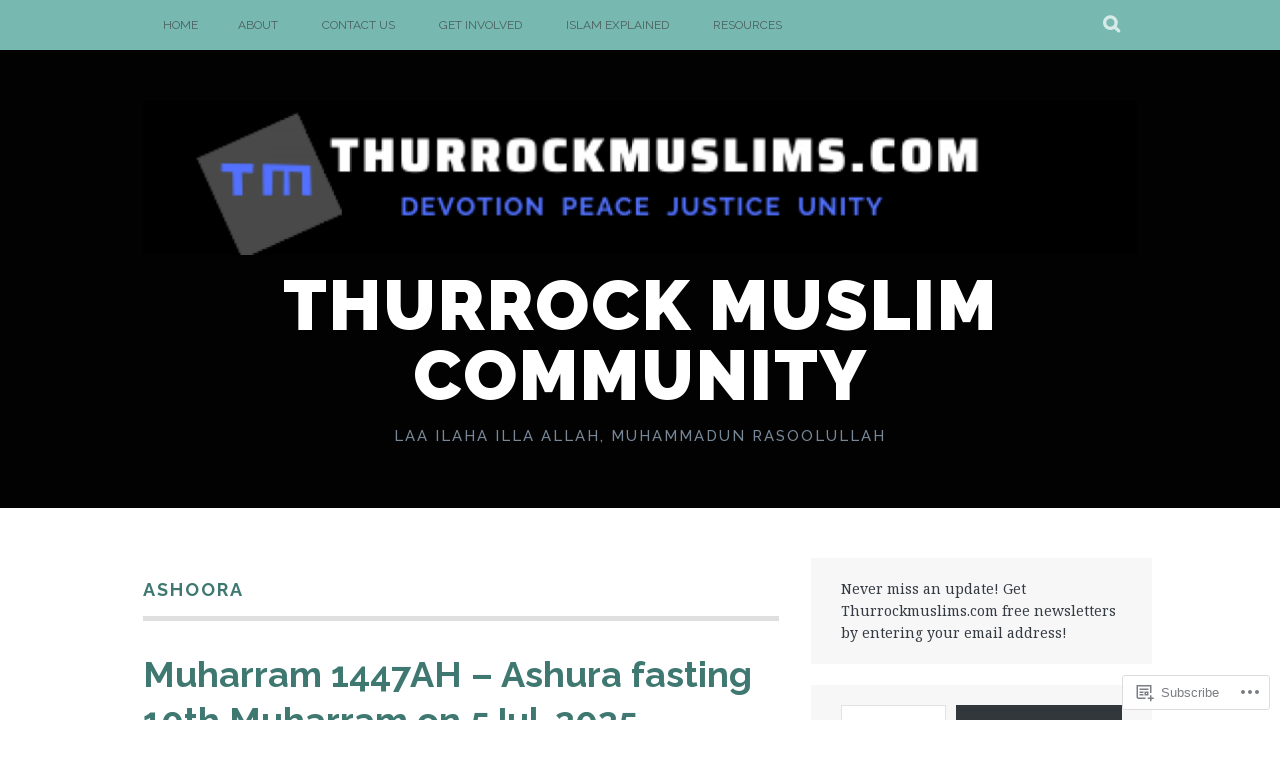

--- FILE ---
content_type: text/html; charset=UTF-8
request_url: https://thurrockmuslims.com/tag/ashoora/
body_size: 53422
content:
<!DOCTYPE html>
<html lang="en">
<head>
<meta charset="UTF-8">
<meta name="viewport" content="width=device-width, initial-scale=1">
<link rel="profile" href="http://gmpg.org/xfn/11">
<link rel="pingback" href="https://thurrockmuslims.com/xmlrpc.php">
<title>ashoora &#8211; Thurrock Muslim Community</title>
<meta name='robots' content='max-image-preview:large' />

<!-- Async WordPress.com Remote Login -->
<script id="wpcom_remote_login_js">
var wpcom_remote_login_extra_auth = '';
function wpcom_remote_login_remove_dom_node_id( element_id ) {
	var dom_node = document.getElementById( element_id );
	if ( dom_node ) { dom_node.parentNode.removeChild( dom_node ); }
}
function wpcom_remote_login_remove_dom_node_classes( class_name ) {
	var dom_nodes = document.querySelectorAll( '.' + class_name );
	for ( var i = 0; i < dom_nodes.length; i++ ) {
		dom_nodes[ i ].parentNode.removeChild( dom_nodes[ i ] );
	}
}
function wpcom_remote_login_final_cleanup() {
	wpcom_remote_login_remove_dom_node_classes( "wpcom_remote_login_msg" );
	wpcom_remote_login_remove_dom_node_id( "wpcom_remote_login_key" );
	wpcom_remote_login_remove_dom_node_id( "wpcom_remote_login_validate" );
	wpcom_remote_login_remove_dom_node_id( "wpcom_remote_login_js" );
	wpcom_remote_login_remove_dom_node_id( "wpcom_request_access_iframe" );
	wpcom_remote_login_remove_dom_node_id( "wpcom_request_access_styles" );
}

// Watch for messages back from the remote login
window.addEventListener( "message", function( e ) {
	if ( e.origin === "https://r-login.wordpress.com" ) {
		var data = {};
		try {
			data = JSON.parse( e.data );
		} catch( e ) {
			wpcom_remote_login_final_cleanup();
			return;
		}

		if ( data.msg === 'LOGIN' ) {
			// Clean up the login check iframe
			wpcom_remote_login_remove_dom_node_id( "wpcom_remote_login_key" );

			var id_regex = new RegExp( /^[0-9]+$/ );
			var token_regex = new RegExp( /^.*|.*|.*$/ );
			if (
				token_regex.test( data.token )
				&& id_regex.test( data.wpcomid )
			) {
				// We have everything we need to ask for a login
				var script = document.createElement( "script" );
				script.setAttribute( "id", "wpcom_remote_login_validate" );
				script.src = '/remote-login.php?wpcom_remote_login=validate'
					+ '&wpcomid=' + data.wpcomid
					+ '&token=' + encodeURIComponent( data.token )
					+ '&host=' + window.location.protocol
					+ '//' + window.location.hostname
					+ '&postid=11769'
					+ '&is_singular=';
				document.body.appendChild( script );
			}

			return;
		}

		// Safari ITP, not logged in, so redirect
		if ( data.msg === 'LOGIN-REDIRECT' ) {
			window.location = 'https://wordpress.com/log-in?redirect_to=' + window.location.href;
			return;
		}

		// Safari ITP, storage access failed, remove the request
		if ( data.msg === 'LOGIN-REMOVE' ) {
			var css_zap = 'html { -webkit-transition: margin-top 1s; transition: margin-top 1s; } /* 9001 */ html { margin-top: 0 !important; } * html body { margin-top: 0 !important; } @media screen and ( max-width: 782px ) { html { margin-top: 0 !important; } * html body { margin-top: 0 !important; } }';
			var style_zap = document.createElement( 'style' );
			style_zap.type = 'text/css';
			style_zap.appendChild( document.createTextNode( css_zap ) );
			document.body.appendChild( style_zap );

			var e = document.getElementById( 'wpcom_request_access_iframe' );
			e.parentNode.removeChild( e );

			document.cookie = 'wordpress_com_login_access=denied; path=/; max-age=31536000';

			return;
		}

		// Safari ITP
		if ( data.msg === 'REQUEST_ACCESS' ) {
			console.log( 'request access: safari' );

			// Check ITP iframe enable/disable knob
			if ( wpcom_remote_login_extra_auth !== 'safari_itp_iframe' ) {
				return;
			}

			// If we are in a "private window" there is no ITP.
			var private_window = false;
			try {
				var opendb = window.openDatabase( null, null, null, null );
			} catch( e ) {
				private_window = true;
			}

			if ( private_window ) {
				console.log( 'private window' );
				return;
			}

			var iframe = document.createElement( 'iframe' );
			iframe.id = 'wpcom_request_access_iframe';
			iframe.setAttribute( 'scrolling', 'no' );
			iframe.setAttribute( 'sandbox', 'allow-storage-access-by-user-activation allow-scripts allow-same-origin allow-top-navigation-by-user-activation' );
			iframe.src = 'https://r-login.wordpress.com/remote-login.php?wpcom_remote_login=request_access&origin=' + encodeURIComponent( data.origin ) + '&wpcomid=' + encodeURIComponent( data.wpcomid );

			var css = 'html { -webkit-transition: margin-top 1s; transition: margin-top 1s; } /* 9001 */ html { margin-top: 46px !important; } * html body { margin-top: 46px !important; } @media screen and ( max-width: 660px ) { html { margin-top: 71px !important; } * html body { margin-top: 71px !important; } #wpcom_request_access_iframe { display: block; height: 71px !important; } } #wpcom_request_access_iframe { border: 0px; height: 46px; position: fixed; top: 0; left: 0; width: 100%; min-width: 100%; z-index: 99999; background: #23282d; } ';

			var style = document.createElement( 'style' );
			style.type = 'text/css';
			style.id = 'wpcom_request_access_styles';
			style.appendChild( document.createTextNode( css ) );
			document.body.appendChild( style );

			document.body.appendChild( iframe );
		}

		if ( data.msg === 'DONE' ) {
			wpcom_remote_login_final_cleanup();
		}
	}
}, false );

// Inject the remote login iframe after the page has had a chance to load
// more critical resources
window.addEventListener( "DOMContentLoaded", function( e ) {
	var iframe = document.createElement( "iframe" );
	iframe.style.display = "none";
	iframe.setAttribute( "scrolling", "no" );
	iframe.setAttribute( "id", "wpcom_remote_login_key" );
	iframe.src = "https://r-login.wordpress.com/remote-login.php"
		+ "?wpcom_remote_login=key"
		+ "&origin=aHR0cHM6Ly90aHVycm9ja211c2xpbXMuY29t"
		+ "&wpcomid=69330609"
		+ "&time=" + Math.floor( Date.now() / 1000 );
	document.body.appendChild( iframe );
}, false );
</script>
<link rel='dns-prefetch' href='//s0.wp.com' />
<link rel='dns-prefetch' href='//fonts-api.wp.com' />
<link rel="alternate" type="application/rss+xml" title="Thurrock Muslim Community &raquo; Feed" href="https://thurrockmuslims.com/feed/" />
<link rel="alternate" type="application/rss+xml" title="Thurrock Muslim Community &raquo; Comments Feed" href="https://thurrockmuslims.com/comments/feed/" />
<link rel="alternate" type="application/rss+xml" title="Thurrock Muslim Community &raquo; ashoora Tag Feed" href="https://thurrockmuslims.com/tag/ashoora/feed/" />
	<script type="text/javascript">
		/* <![CDATA[ */
		function addLoadEvent(func) {
			var oldonload = window.onload;
			if (typeof window.onload != 'function') {
				window.onload = func;
			} else {
				window.onload = function () {
					oldonload();
					func();
				}
			}
		}
		/* ]]> */
	</script>
	<link crossorigin='anonymous' rel='stylesheet' id='all-css-0-1' href='/_static/??-eJxtjEkKgDAMAD9kDWpFL+JbpFaJpmkxLeLv3fDmZWBgGNiDMp6j5QguqUBpRhYgXK3AYmMYzKoey41IBv/5F74OzvsbY6JrgjwhY7RKzOaJPj/uX++6oqmrstVNoZcTpEQzyA==&cssminify=yes' type='text/css' media='all' />
<style id='wp-emoji-styles-inline-css'>

	img.wp-smiley, img.emoji {
		display: inline !important;
		border: none !important;
		box-shadow: none !important;
		height: 1em !important;
		width: 1em !important;
		margin: 0 0.07em !important;
		vertical-align: -0.1em !important;
		background: none !important;
		padding: 0 !important;
	}
/*# sourceURL=wp-emoji-styles-inline-css */
</style>
<link crossorigin='anonymous' rel='stylesheet' id='all-css-2-1' href='/wp-content/plugins/gutenberg-core/v22.4.2/build/styles/block-library/style.min.css?m=1769608164i&cssminify=yes' type='text/css' media='all' />
<style id='wp-block-library-inline-css'>
.has-text-align-justify {
	text-align:justify;
}
.has-text-align-justify{text-align:justify;}

/*# sourceURL=wp-block-library-inline-css */
</style><style id='wp-block-buttons-inline-css'>
.wp-block-buttons{box-sizing:border-box}.wp-block-buttons.is-vertical{flex-direction:column}.wp-block-buttons.is-vertical>.wp-block-button:last-child{margin-bottom:0}.wp-block-buttons>.wp-block-button{display:inline-block;margin:0}.wp-block-buttons.is-content-justification-left{justify-content:flex-start}.wp-block-buttons.is-content-justification-left.is-vertical{align-items:flex-start}.wp-block-buttons.is-content-justification-center{justify-content:center}.wp-block-buttons.is-content-justification-center.is-vertical{align-items:center}.wp-block-buttons.is-content-justification-right{justify-content:flex-end}.wp-block-buttons.is-content-justification-right.is-vertical{align-items:flex-end}.wp-block-buttons.is-content-justification-space-between{justify-content:space-between}.wp-block-buttons.aligncenter{text-align:center}.wp-block-buttons:not(.is-content-justification-space-between,.is-content-justification-right,.is-content-justification-left,.is-content-justification-center) .wp-block-button.aligncenter{margin-left:auto;margin-right:auto;width:100%}.wp-block-buttons[style*=text-decoration] .wp-block-button,.wp-block-buttons[style*=text-decoration] .wp-block-button__link{text-decoration:inherit}.wp-block-buttons.has-custom-font-size .wp-block-button__link{font-size:inherit}.wp-block-buttons .wp-block-button__link{width:100%}.wp-block-button.aligncenter{text-align:center}
/*# sourceURL=https://s0.wp.com/wp-content/plugins/gutenberg-core/v22.4.2/build/styles/block-library/buttons/style.min.css */
</style>
<style id='wp-block-archives-inline-css'>
.wp-block-archives{box-sizing:border-box}.wp-block-archives-dropdown label{display:block}
/*# sourceURL=https://s0.wp.com/wp-content/plugins/gutenberg-core/v22.4.2/build/styles/block-library/archives/style.min.css */
</style>
<style id='wp-block-button-inline-css'>
.wp-block-button__link{align-content:center;box-sizing:border-box;cursor:pointer;display:inline-block;height:100%;text-align:center;word-break:break-word}.wp-block-button__link.aligncenter{text-align:center}.wp-block-button__link.alignright{text-align:right}:where(.wp-block-button__link){border-radius:9999px;box-shadow:none;padding:calc(.667em + 2px) calc(1.333em + 2px);text-decoration:none}.wp-block-button[style*=text-decoration] .wp-block-button__link{text-decoration:inherit}.wp-block-buttons>.wp-block-button.has-custom-width{max-width:none}.wp-block-buttons>.wp-block-button.has-custom-width .wp-block-button__link{width:100%}.wp-block-buttons>.wp-block-button.has-custom-font-size .wp-block-button__link{font-size:inherit}.wp-block-buttons>.wp-block-button.wp-block-button__width-25{width:calc(25% - var(--wp--style--block-gap, .5em)*.75)}.wp-block-buttons>.wp-block-button.wp-block-button__width-50{width:calc(50% - var(--wp--style--block-gap, .5em)*.5)}.wp-block-buttons>.wp-block-button.wp-block-button__width-75{width:calc(75% - var(--wp--style--block-gap, .5em)*.25)}.wp-block-buttons>.wp-block-button.wp-block-button__width-100{flex-basis:100%;width:100%}.wp-block-buttons.is-vertical>.wp-block-button.wp-block-button__width-25{width:25%}.wp-block-buttons.is-vertical>.wp-block-button.wp-block-button__width-50{width:50%}.wp-block-buttons.is-vertical>.wp-block-button.wp-block-button__width-75{width:75%}.wp-block-button.is-style-squared,.wp-block-button__link.wp-block-button.is-style-squared{border-radius:0}.wp-block-button.no-border-radius,.wp-block-button__link.no-border-radius{border-radius:0!important}:root :where(.wp-block-button .wp-block-button__link.is-style-outline),:root :where(.wp-block-button.is-style-outline>.wp-block-button__link){border:2px solid;padding:.667em 1.333em}:root :where(.wp-block-button .wp-block-button__link.is-style-outline:not(.has-text-color)),:root :where(.wp-block-button.is-style-outline>.wp-block-button__link:not(.has-text-color)){color:currentColor}:root :where(.wp-block-button .wp-block-button__link.is-style-outline:not(.has-background)),:root :where(.wp-block-button.is-style-outline>.wp-block-button__link:not(.has-background)){background-color:initial;background-image:none}
/*# sourceURL=https://s0.wp.com/wp-content/plugins/gutenberg-core/v22.4.2/build/styles/block-library/button/style.min.css */
</style>
<style id='wp-block-calendar-inline-css'>
.wp-block-calendar{text-align:center}.wp-block-calendar td,.wp-block-calendar th{border:1px solid;padding:.25em}.wp-block-calendar th{font-weight:400}.wp-block-calendar caption{background-color:inherit}.wp-block-calendar table{border-collapse:collapse;width:100%}.wp-block-calendar table.has-background th{background-color:inherit}.wp-block-calendar table.has-text-color th{color:inherit}.wp-block-calendar :where(table:not(.has-text-color)){color:#40464d}.wp-block-calendar :where(table:not(.has-text-color)) td,.wp-block-calendar :where(table:not(.has-text-color)) th{border-color:#ddd}:where(.wp-block-calendar table:not(.has-background) th){background:#ddd}
/*# sourceURL=https://s0.wp.com/wp-content/plugins/gutenberg-core/v22.4.2/build/styles/block-library/calendar/style.min.css */
</style>
<style id='wp-block-categories-inline-css'>
.wp-block-categories{box-sizing:border-box}.wp-block-categories.alignleft{margin-right:2em}.wp-block-categories.alignright{margin-left:2em}.wp-block-categories.wp-block-categories-dropdown.aligncenter{text-align:center}.wp-block-categories .wp-block-categories__label:not(.screen-reader-text){display:block;width:100%}
/*# sourceURL=https://s0.wp.com/wp-content/plugins/gutenberg-core/v22.4.2/build/styles/block-library/categories/style.min.css */
</style>
<style id='wp-block-loginout-inline-css'>
.wp-block-loginout{box-sizing:border-box}
/*# sourceURL=https://s0.wp.com/wp-content/plugins/gutenberg-core/v22.4.2/build/styles/block-library/loginout/style.min.css */
</style>
<style id='wp-block-paragraph-inline-css'>
.is-small-text{font-size:.875em}.is-regular-text{font-size:1em}.is-large-text{font-size:2.25em}.is-larger-text{font-size:3em}.has-drop-cap:not(:focus):first-letter{float:left;font-size:8.4em;font-style:normal;font-weight:100;line-height:.68;margin:.05em .1em 0 0;text-transform:uppercase}body.rtl .has-drop-cap:not(:focus):first-letter{float:none;margin-left:.1em}p.has-drop-cap.has-background{overflow:hidden}:root :where(p.has-background){padding:1.25em 2.375em}:where(p.has-text-color:not(.has-link-color)) a{color:inherit}p.has-text-align-left[style*="writing-mode:vertical-lr"],p.has-text-align-right[style*="writing-mode:vertical-rl"]{rotate:180deg}
/*# sourceURL=https://s0.wp.com/wp-content/plugins/gutenberg-core/v22.4.2/build/styles/block-library/paragraph/style.min.css */
</style>
<style id='wp-block-search-inline-css'>
.wp-block-search__button{margin-left:10px;word-break:normal}.wp-block-search__button.has-icon{line-height:0}.wp-block-search__button svg{fill:currentColor;height:1.25em;min-height:24px;min-width:24px;vertical-align:text-bottom;width:1.25em}:where(.wp-block-search__button){border:1px solid #ccc;padding:6px 10px}.wp-block-search__inside-wrapper{display:flex;flex:auto;flex-wrap:nowrap;max-width:100%}.wp-block-search__label{width:100%}.wp-block-search.wp-block-search__button-only .wp-block-search__button{box-sizing:border-box;display:flex;flex-shrink:0;justify-content:center;margin-left:0;max-width:100%}.wp-block-search.wp-block-search__button-only .wp-block-search__inside-wrapper{min-width:0!important;transition-property:width}.wp-block-search.wp-block-search__button-only .wp-block-search__input{flex-basis:100%;transition-duration:.3s}.wp-block-search.wp-block-search__button-only.wp-block-search__searchfield-hidden,.wp-block-search.wp-block-search__button-only.wp-block-search__searchfield-hidden .wp-block-search__inside-wrapper{overflow:hidden}.wp-block-search.wp-block-search__button-only.wp-block-search__searchfield-hidden .wp-block-search__input{border-left-width:0!important;border-right-width:0!important;flex-basis:0;flex-grow:0;margin:0;min-width:0!important;padding-left:0!important;padding-right:0!important;width:0!important}:where(.wp-block-search__input){appearance:none;border:1px solid #949494;flex-grow:1;font-family:inherit;font-size:inherit;font-style:inherit;font-weight:inherit;letter-spacing:inherit;line-height:inherit;margin-left:0;margin-right:0;min-width:3rem;padding:8px;text-decoration:unset!important;text-transform:inherit}:where(.wp-block-search__button-inside .wp-block-search__inside-wrapper){background-color:#fff;border:1px solid #949494;box-sizing:border-box;padding:4px}:where(.wp-block-search__button-inside .wp-block-search__inside-wrapper) .wp-block-search__input{border:none;border-radius:0;padding:0 4px}:where(.wp-block-search__button-inside .wp-block-search__inside-wrapper) .wp-block-search__input:focus{outline:none}:where(.wp-block-search__button-inside .wp-block-search__inside-wrapper) :where(.wp-block-search__button){padding:4px 8px}.wp-block-search.aligncenter .wp-block-search__inside-wrapper{margin:auto}.wp-block[data-align=right] .wp-block-search.wp-block-search__button-only .wp-block-search__inside-wrapper{float:right}
/*# sourceURL=https://s0.wp.com/wp-content/plugins/gutenberg-core/v22.4.2/build/styles/block-library/search/style.min.css */
</style>
<style id='global-styles-inline-css'>
:root{--wp--preset--aspect-ratio--square: 1;--wp--preset--aspect-ratio--4-3: 4/3;--wp--preset--aspect-ratio--3-4: 3/4;--wp--preset--aspect-ratio--3-2: 3/2;--wp--preset--aspect-ratio--2-3: 2/3;--wp--preset--aspect-ratio--16-9: 16/9;--wp--preset--aspect-ratio--9-16: 9/16;--wp--preset--color--black: #000000;--wp--preset--color--cyan-bluish-gray: #abb8c3;--wp--preset--color--white: #ffffff;--wp--preset--color--pale-pink: #f78da7;--wp--preset--color--vivid-red: #cf2e2e;--wp--preset--color--luminous-vivid-orange: #ff6900;--wp--preset--color--luminous-vivid-amber: #fcb900;--wp--preset--color--light-green-cyan: #7bdcb5;--wp--preset--color--vivid-green-cyan: #00d084;--wp--preset--color--pale-cyan-blue: #8ed1fc;--wp--preset--color--vivid-cyan-blue: #0693e3;--wp--preset--color--vivid-purple: #9b51e0;--wp--preset--gradient--vivid-cyan-blue-to-vivid-purple: linear-gradient(135deg,rgb(6,147,227) 0%,rgb(155,81,224) 100%);--wp--preset--gradient--light-green-cyan-to-vivid-green-cyan: linear-gradient(135deg,rgb(122,220,180) 0%,rgb(0,208,130) 100%);--wp--preset--gradient--luminous-vivid-amber-to-luminous-vivid-orange: linear-gradient(135deg,rgb(252,185,0) 0%,rgb(255,105,0) 100%);--wp--preset--gradient--luminous-vivid-orange-to-vivid-red: linear-gradient(135deg,rgb(255,105,0) 0%,rgb(207,46,46) 100%);--wp--preset--gradient--very-light-gray-to-cyan-bluish-gray: linear-gradient(135deg,rgb(238,238,238) 0%,rgb(169,184,195) 100%);--wp--preset--gradient--cool-to-warm-spectrum: linear-gradient(135deg,rgb(74,234,220) 0%,rgb(151,120,209) 20%,rgb(207,42,186) 40%,rgb(238,44,130) 60%,rgb(251,105,98) 80%,rgb(254,248,76) 100%);--wp--preset--gradient--blush-light-purple: linear-gradient(135deg,rgb(255,206,236) 0%,rgb(152,150,240) 100%);--wp--preset--gradient--blush-bordeaux: linear-gradient(135deg,rgb(254,205,165) 0%,rgb(254,45,45) 50%,rgb(107,0,62) 100%);--wp--preset--gradient--luminous-dusk: linear-gradient(135deg,rgb(255,203,112) 0%,rgb(199,81,192) 50%,rgb(65,88,208) 100%);--wp--preset--gradient--pale-ocean: linear-gradient(135deg,rgb(255,245,203) 0%,rgb(182,227,212) 50%,rgb(51,167,181) 100%);--wp--preset--gradient--electric-grass: linear-gradient(135deg,rgb(202,248,128) 0%,rgb(113,206,126) 100%);--wp--preset--gradient--midnight: linear-gradient(135deg,rgb(2,3,129) 0%,rgb(40,116,252) 100%);--wp--preset--font-size--small: 13px;--wp--preset--font-size--medium: 20px;--wp--preset--font-size--large: 36px;--wp--preset--font-size--x-large: 42px;--wp--preset--font-family--albert-sans: 'Albert Sans', sans-serif;--wp--preset--font-family--alegreya: Alegreya, serif;--wp--preset--font-family--arvo: Arvo, serif;--wp--preset--font-family--bodoni-moda: 'Bodoni Moda', serif;--wp--preset--font-family--bricolage-grotesque: 'Bricolage Grotesque', sans-serif;--wp--preset--font-family--cabin: Cabin, sans-serif;--wp--preset--font-family--chivo: Chivo, sans-serif;--wp--preset--font-family--commissioner: Commissioner, sans-serif;--wp--preset--font-family--cormorant: Cormorant, serif;--wp--preset--font-family--courier-prime: 'Courier Prime', monospace;--wp--preset--font-family--crimson-pro: 'Crimson Pro', serif;--wp--preset--font-family--dm-mono: 'DM Mono', monospace;--wp--preset--font-family--dm-sans: 'DM Sans', sans-serif;--wp--preset--font-family--dm-serif-display: 'DM Serif Display', serif;--wp--preset--font-family--domine: Domine, serif;--wp--preset--font-family--eb-garamond: 'EB Garamond', serif;--wp--preset--font-family--epilogue: Epilogue, sans-serif;--wp--preset--font-family--fahkwang: Fahkwang, sans-serif;--wp--preset--font-family--figtree: Figtree, sans-serif;--wp--preset--font-family--fira-sans: 'Fira Sans', sans-serif;--wp--preset--font-family--fjalla-one: 'Fjalla One', sans-serif;--wp--preset--font-family--fraunces: Fraunces, serif;--wp--preset--font-family--gabarito: Gabarito, system-ui;--wp--preset--font-family--ibm-plex-mono: 'IBM Plex Mono', monospace;--wp--preset--font-family--ibm-plex-sans: 'IBM Plex Sans', sans-serif;--wp--preset--font-family--ibarra-real-nova: 'Ibarra Real Nova', serif;--wp--preset--font-family--instrument-serif: 'Instrument Serif', serif;--wp--preset--font-family--inter: Inter, sans-serif;--wp--preset--font-family--josefin-sans: 'Josefin Sans', sans-serif;--wp--preset--font-family--jost: Jost, sans-serif;--wp--preset--font-family--libre-baskerville: 'Libre Baskerville', serif;--wp--preset--font-family--libre-franklin: 'Libre Franklin', sans-serif;--wp--preset--font-family--literata: Literata, serif;--wp--preset--font-family--lora: Lora, serif;--wp--preset--font-family--merriweather: Merriweather, serif;--wp--preset--font-family--montserrat: Montserrat, sans-serif;--wp--preset--font-family--newsreader: Newsreader, serif;--wp--preset--font-family--noto-sans-mono: 'Noto Sans Mono', sans-serif;--wp--preset--font-family--nunito: Nunito, sans-serif;--wp--preset--font-family--open-sans: 'Open Sans', sans-serif;--wp--preset--font-family--overpass: Overpass, sans-serif;--wp--preset--font-family--pt-serif: 'PT Serif', serif;--wp--preset--font-family--petrona: Petrona, serif;--wp--preset--font-family--piazzolla: Piazzolla, serif;--wp--preset--font-family--playfair-display: 'Playfair Display', serif;--wp--preset--font-family--plus-jakarta-sans: 'Plus Jakarta Sans', sans-serif;--wp--preset--font-family--poppins: Poppins, sans-serif;--wp--preset--font-family--raleway: Raleway, sans-serif;--wp--preset--font-family--roboto: Roboto, sans-serif;--wp--preset--font-family--roboto-slab: 'Roboto Slab', serif;--wp--preset--font-family--rubik: Rubik, sans-serif;--wp--preset--font-family--rufina: Rufina, serif;--wp--preset--font-family--sora: Sora, sans-serif;--wp--preset--font-family--source-sans-3: 'Source Sans 3', sans-serif;--wp--preset--font-family--source-serif-4: 'Source Serif 4', serif;--wp--preset--font-family--space-mono: 'Space Mono', monospace;--wp--preset--font-family--syne: Syne, sans-serif;--wp--preset--font-family--texturina: Texturina, serif;--wp--preset--font-family--urbanist: Urbanist, sans-serif;--wp--preset--font-family--work-sans: 'Work Sans', sans-serif;--wp--preset--spacing--20: 0.44rem;--wp--preset--spacing--30: 0.67rem;--wp--preset--spacing--40: 1rem;--wp--preset--spacing--50: 1.5rem;--wp--preset--spacing--60: 2.25rem;--wp--preset--spacing--70: 3.38rem;--wp--preset--spacing--80: 5.06rem;--wp--preset--shadow--natural: 6px 6px 9px rgba(0, 0, 0, 0.2);--wp--preset--shadow--deep: 12px 12px 50px rgba(0, 0, 0, 0.4);--wp--preset--shadow--sharp: 6px 6px 0px rgba(0, 0, 0, 0.2);--wp--preset--shadow--outlined: 6px 6px 0px -3px rgb(255, 255, 255), 6px 6px rgb(0, 0, 0);--wp--preset--shadow--crisp: 6px 6px 0px rgb(0, 0, 0);}:where(body) { margin: 0; }:where(.is-layout-flex){gap: 0.5em;}:where(.is-layout-grid){gap: 0.5em;}body .is-layout-flex{display: flex;}.is-layout-flex{flex-wrap: wrap;align-items: center;}.is-layout-flex > :is(*, div){margin: 0;}body .is-layout-grid{display: grid;}.is-layout-grid > :is(*, div){margin: 0;}body{padding-top: 0px;padding-right: 0px;padding-bottom: 0px;padding-left: 0px;}:root :where(.wp-element-button, .wp-block-button__link){background-color: #32373c;border-width: 0;color: #fff;font-family: inherit;font-size: inherit;font-style: inherit;font-weight: inherit;letter-spacing: inherit;line-height: inherit;padding-top: calc(0.667em + 2px);padding-right: calc(1.333em + 2px);padding-bottom: calc(0.667em + 2px);padding-left: calc(1.333em + 2px);text-decoration: none;text-transform: inherit;}.has-black-color{color: var(--wp--preset--color--black) !important;}.has-cyan-bluish-gray-color{color: var(--wp--preset--color--cyan-bluish-gray) !important;}.has-white-color{color: var(--wp--preset--color--white) !important;}.has-pale-pink-color{color: var(--wp--preset--color--pale-pink) !important;}.has-vivid-red-color{color: var(--wp--preset--color--vivid-red) !important;}.has-luminous-vivid-orange-color{color: var(--wp--preset--color--luminous-vivid-orange) !important;}.has-luminous-vivid-amber-color{color: var(--wp--preset--color--luminous-vivid-amber) !important;}.has-light-green-cyan-color{color: var(--wp--preset--color--light-green-cyan) !important;}.has-vivid-green-cyan-color{color: var(--wp--preset--color--vivid-green-cyan) !important;}.has-pale-cyan-blue-color{color: var(--wp--preset--color--pale-cyan-blue) !important;}.has-vivid-cyan-blue-color{color: var(--wp--preset--color--vivid-cyan-blue) !important;}.has-vivid-purple-color{color: var(--wp--preset--color--vivid-purple) !important;}.has-black-background-color{background-color: var(--wp--preset--color--black) !important;}.has-cyan-bluish-gray-background-color{background-color: var(--wp--preset--color--cyan-bluish-gray) !important;}.has-white-background-color{background-color: var(--wp--preset--color--white) !important;}.has-pale-pink-background-color{background-color: var(--wp--preset--color--pale-pink) !important;}.has-vivid-red-background-color{background-color: var(--wp--preset--color--vivid-red) !important;}.has-luminous-vivid-orange-background-color{background-color: var(--wp--preset--color--luminous-vivid-orange) !important;}.has-luminous-vivid-amber-background-color{background-color: var(--wp--preset--color--luminous-vivid-amber) !important;}.has-light-green-cyan-background-color{background-color: var(--wp--preset--color--light-green-cyan) !important;}.has-vivid-green-cyan-background-color{background-color: var(--wp--preset--color--vivid-green-cyan) !important;}.has-pale-cyan-blue-background-color{background-color: var(--wp--preset--color--pale-cyan-blue) !important;}.has-vivid-cyan-blue-background-color{background-color: var(--wp--preset--color--vivid-cyan-blue) !important;}.has-vivid-purple-background-color{background-color: var(--wp--preset--color--vivid-purple) !important;}.has-black-border-color{border-color: var(--wp--preset--color--black) !important;}.has-cyan-bluish-gray-border-color{border-color: var(--wp--preset--color--cyan-bluish-gray) !important;}.has-white-border-color{border-color: var(--wp--preset--color--white) !important;}.has-pale-pink-border-color{border-color: var(--wp--preset--color--pale-pink) !important;}.has-vivid-red-border-color{border-color: var(--wp--preset--color--vivid-red) !important;}.has-luminous-vivid-orange-border-color{border-color: var(--wp--preset--color--luminous-vivid-orange) !important;}.has-luminous-vivid-amber-border-color{border-color: var(--wp--preset--color--luminous-vivid-amber) !important;}.has-light-green-cyan-border-color{border-color: var(--wp--preset--color--light-green-cyan) !important;}.has-vivid-green-cyan-border-color{border-color: var(--wp--preset--color--vivid-green-cyan) !important;}.has-pale-cyan-blue-border-color{border-color: var(--wp--preset--color--pale-cyan-blue) !important;}.has-vivid-cyan-blue-border-color{border-color: var(--wp--preset--color--vivid-cyan-blue) !important;}.has-vivid-purple-border-color{border-color: var(--wp--preset--color--vivid-purple) !important;}.has-vivid-cyan-blue-to-vivid-purple-gradient-background{background: var(--wp--preset--gradient--vivid-cyan-blue-to-vivid-purple) !important;}.has-light-green-cyan-to-vivid-green-cyan-gradient-background{background: var(--wp--preset--gradient--light-green-cyan-to-vivid-green-cyan) !important;}.has-luminous-vivid-amber-to-luminous-vivid-orange-gradient-background{background: var(--wp--preset--gradient--luminous-vivid-amber-to-luminous-vivid-orange) !important;}.has-luminous-vivid-orange-to-vivid-red-gradient-background{background: var(--wp--preset--gradient--luminous-vivid-orange-to-vivid-red) !important;}.has-very-light-gray-to-cyan-bluish-gray-gradient-background{background: var(--wp--preset--gradient--very-light-gray-to-cyan-bluish-gray) !important;}.has-cool-to-warm-spectrum-gradient-background{background: var(--wp--preset--gradient--cool-to-warm-spectrum) !important;}.has-blush-light-purple-gradient-background{background: var(--wp--preset--gradient--blush-light-purple) !important;}.has-blush-bordeaux-gradient-background{background: var(--wp--preset--gradient--blush-bordeaux) !important;}.has-luminous-dusk-gradient-background{background: var(--wp--preset--gradient--luminous-dusk) !important;}.has-pale-ocean-gradient-background{background: var(--wp--preset--gradient--pale-ocean) !important;}.has-electric-grass-gradient-background{background: var(--wp--preset--gradient--electric-grass) !important;}.has-midnight-gradient-background{background: var(--wp--preset--gradient--midnight) !important;}.has-small-font-size{font-size: var(--wp--preset--font-size--small) !important;}.has-medium-font-size{font-size: var(--wp--preset--font-size--medium) !important;}.has-large-font-size{font-size: var(--wp--preset--font-size--large) !important;}.has-x-large-font-size{font-size: var(--wp--preset--font-size--x-large) !important;}.has-albert-sans-font-family{font-family: var(--wp--preset--font-family--albert-sans) !important;}.has-alegreya-font-family{font-family: var(--wp--preset--font-family--alegreya) !important;}.has-arvo-font-family{font-family: var(--wp--preset--font-family--arvo) !important;}.has-bodoni-moda-font-family{font-family: var(--wp--preset--font-family--bodoni-moda) !important;}.has-bricolage-grotesque-font-family{font-family: var(--wp--preset--font-family--bricolage-grotesque) !important;}.has-cabin-font-family{font-family: var(--wp--preset--font-family--cabin) !important;}.has-chivo-font-family{font-family: var(--wp--preset--font-family--chivo) !important;}.has-commissioner-font-family{font-family: var(--wp--preset--font-family--commissioner) !important;}.has-cormorant-font-family{font-family: var(--wp--preset--font-family--cormorant) !important;}.has-courier-prime-font-family{font-family: var(--wp--preset--font-family--courier-prime) !important;}.has-crimson-pro-font-family{font-family: var(--wp--preset--font-family--crimson-pro) !important;}.has-dm-mono-font-family{font-family: var(--wp--preset--font-family--dm-mono) !important;}.has-dm-sans-font-family{font-family: var(--wp--preset--font-family--dm-sans) !important;}.has-dm-serif-display-font-family{font-family: var(--wp--preset--font-family--dm-serif-display) !important;}.has-domine-font-family{font-family: var(--wp--preset--font-family--domine) !important;}.has-eb-garamond-font-family{font-family: var(--wp--preset--font-family--eb-garamond) !important;}.has-epilogue-font-family{font-family: var(--wp--preset--font-family--epilogue) !important;}.has-fahkwang-font-family{font-family: var(--wp--preset--font-family--fahkwang) !important;}.has-figtree-font-family{font-family: var(--wp--preset--font-family--figtree) !important;}.has-fira-sans-font-family{font-family: var(--wp--preset--font-family--fira-sans) !important;}.has-fjalla-one-font-family{font-family: var(--wp--preset--font-family--fjalla-one) !important;}.has-fraunces-font-family{font-family: var(--wp--preset--font-family--fraunces) !important;}.has-gabarito-font-family{font-family: var(--wp--preset--font-family--gabarito) !important;}.has-ibm-plex-mono-font-family{font-family: var(--wp--preset--font-family--ibm-plex-mono) !important;}.has-ibm-plex-sans-font-family{font-family: var(--wp--preset--font-family--ibm-plex-sans) !important;}.has-ibarra-real-nova-font-family{font-family: var(--wp--preset--font-family--ibarra-real-nova) !important;}.has-instrument-serif-font-family{font-family: var(--wp--preset--font-family--instrument-serif) !important;}.has-inter-font-family{font-family: var(--wp--preset--font-family--inter) !important;}.has-josefin-sans-font-family{font-family: var(--wp--preset--font-family--josefin-sans) !important;}.has-jost-font-family{font-family: var(--wp--preset--font-family--jost) !important;}.has-libre-baskerville-font-family{font-family: var(--wp--preset--font-family--libre-baskerville) !important;}.has-libre-franklin-font-family{font-family: var(--wp--preset--font-family--libre-franklin) !important;}.has-literata-font-family{font-family: var(--wp--preset--font-family--literata) !important;}.has-lora-font-family{font-family: var(--wp--preset--font-family--lora) !important;}.has-merriweather-font-family{font-family: var(--wp--preset--font-family--merriweather) !important;}.has-montserrat-font-family{font-family: var(--wp--preset--font-family--montserrat) !important;}.has-newsreader-font-family{font-family: var(--wp--preset--font-family--newsreader) !important;}.has-noto-sans-mono-font-family{font-family: var(--wp--preset--font-family--noto-sans-mono) !important;}.has-nunito-font-family{font-family: var(--wp--preset--font-family--nunito) !important;}.has-open-sans-font-family{font-family: var(--wp--preset--font-family--open-sans) !important;}.has-overpass-font-family{font-family: var(--wp--preset--font-family--overpass) !important;}.has-pt-serif-font-family{font-family: var(--wp--preset--font-family--pt-serif) !important;}.has-petrona-font-family{font-family: var(--wp--preset--font-family--petrona) !important;}.has-piazzolla-font-family{font-family: var(--wp--preset--font-family--piazzolla) !important;}.has-playfair-display-font-family{font-family: var(--wp--preset--font-family--playfair-display) !important;}.has-plus-jakarta-sans-font-family{font-family: var(--wp--preset--font-family--plus-jakarta-sans) !important;}.has-poppins-font-family{font-family: var(--wp--preset--font-family--poppins) !important;}.has-raleway-font-family{font-family: var(--wp--preset--font-family--raleway) !important;}.has-roboto-font-family{font-family: var(--wp--preset--font-family--roboto) !important;}.has-roboto-slab-font-family{font-family: var(--wp--preset--font-family--roboto-slab) !important;}.has-rubik-font-family{font-family: var(--wp--preset--font-family--rubik) !important;}.has-rufina-font-family{font-family: var(--wp--preset--font-family--rufina) !important;}.has-sora-font-family{font-family: var(--wp--preset--font-family--sora) !important;}.has-source-sans-3-font-family{font-family: var(--wp--preset--font-family--source-sans-3) !important;}.has-source-serif-4-font-family{font-family: var(--wp--preset--font-family--source-serif-4) !important;}.has-space-mono-font-family{font-family: var(--wp--preset--font-family--space-mono) !important;}.has-syne-font-family{font-family: var(--wp--preset--font-family--syne) !important;}.has-texturina-font-family{font-family: var(--wp--preset--font-family--texturina) !important;}.has-urbanist-font-family{font-family: var(--wp--preset--font-family--urbanist) !important;}.has-work-sans-font-family{font-family: var(--wp--preset--font-family--work-sans) !important;}
/*# sourceURL=global-styles-inline-css */
</style>

<style id='classic-theme-styles-inline-css'>
.wp-block-button__link{background-color:#32373c;border-radius:9999px;box-shadow:none;color:#fff;font-size:1.125em;padding:calc(.667em + 2px) calc(1.333em + 2px);text-decoration:none}.wp-block-file__button{background:#32373c;color:#fff}.wp-block-accordion-heading{margin:0}.wp-block-accordion-heading__toggle{background-color:inherit!important;color:inherit!important}.wp-block-accordion-heading__toggle:not(:focus-visible){outline:none}.wp-block-accordion-heading__toggle:focus,.wp-block-accordion-heading__toggle:hover{background-color:inherit!important;border:none;box-shadow:none;color:inherit;padding:var(--wp--preset--spacing--20,1em) 0;text-decoration:none}.wp-block-accordion-heading__toggle:focus-visible{outline:auto;outline-offset:0}
/*# sourceURL=/wp-content/plugins/gutenberg-core/v22.4.2/build/styles/block-library/classic.min.css */
</style>
<link crossorigin='anonymous' rel='stylesheet' id='all-css-4-1' href='/_static/??-eJx9j0EKAjEMRS9kGjqKjgvxLG0narVpy6Tj4O2NCioIbrL4ee+T4FwhlNwoN6xpOsYsGIpPJVwEO2N7Y0Ei10Qw0tWscIjS3gRIuyUyQWSBX0U8wadrJM25uvYgmIboKBEr9k+bqzrgfR1JBHRynBjaSUX58V4x1snrCy4TKoAHXYKbSQo/D9zzzq572y+7brs53wEw3FqD&cssminify=yes' type='text/css' media='all' />
<link rel='stylesheet' id='plane-fonts-css' href='https://fonts-api.wp.com/css?family=Raleway%3A400%2C500%2C700%2C900%7CNoto+Serif%3A400%2C700%2C400italic%2C700italic&#038;subset=latin%2Clatin-ext&#038;ver=6.9-RC2-61304' media='all' />
<link crossorigin='anonymous' rel='stylesheet' id='all-css-6-1' href='/_static/??-eJx9i8sKAjEMAH/IGpaKj4P4Ld0QayVNwjZl2b93xYsi7G0GZmC2gCpO4uAPqtTA+gjGSQiaL0x7bG0HW1kR/KRhNtT6N9QejHsu0mCikTWvmGGtvnRryqSBFZMXlR8Jd05leq+3eh1Oh+F4iTGeny+SdU66&cssminify=yes' type='text/css' media='all' />
<link crossorigin='anonymous' rel='stylesheet' id='print-css-7-1' href='/wp-content/mu-plugins/global-print/global-print.css?m=1465851035i&cssminify=yes' type='text/css' media='print' />
<style id='jetpack-global-styles-frontend-style-inline-css'>
:root { --font-headings: unset; --font-base: unset; --font-headings-default: -apple-system,BlinkMacSystemFont,"Segoe UI",Roboto,Oxygen-Sans,Ubuntu,Cantarell,"Helvetica Neue",sans-serif; --font-base-default: -apple-system,BlinkMacSystemFont,"Segoe UI",Roboto,Oxygen-Sans,Ubuntu,Cantarell,"Helvetica Neue",sans-serif;}
/*# sourceURL=jetpack-global-styles-frontend-style-inline-css */
</style>
<link crossorigin='anonymous' rel='stylesheet' id='all-css-10-1' href='/_static/??-eJyNjcEKwjAQRH/IuFRT6kX8FNkmS5K6yQY3Qfx7bfEiXrwM82B4A49qnJRGpUHupnIPqSgs1Cq624chi6zhO5OCRryTR++fW00l7J3qDv43XVNxoOISsmEJol/wY2uR8vs3WggsM/I6uOTzMI3Hw8lOg11eUT1JKA==&cssminify=yes' type='text/css' media='all' />
<script type="text/javascript" id="wpcom-actionbar-placeholder-js-extra">
/* <![CDATA[ */
var actionbardata = {"siteID":"69330609","postID":"0","siteURL":"https://thurrockmuslims.com","xhrURL":"https://thurrockmuslims.com/wp-admin/admin-ajax.php","nonce":"a2d72dba4d","isLoggedIn":"","statusMessage":"","subsEmailDefault":"instantly","proxyScriptUrl":"https://s0.wp.com/wp-content/js/wpcom-proxy-request.js?m=1513050504i&amp;ver=20211021","i18n":{"followedText":"New posts from this site will now appear in your \u003Ca href=\"https://wordpress.com/reader\"\u003EReader\u003C/a\u003E","foldBar":"Collapse this bar","unfoldBar":"Expand this bar","shortLinkCopied":"Shortlink copied to clipboard."}};
//# sourceURL=wpcom-actionbar-placeholder-js-extra
/* ]]> */
</script>
<script type="text/javascript" id="jetpack-mu-wpcom-settings-js-before">
/* <![CDATA[ */
var JETPACK_MU_WPCOM_SETTINGS = {"assetsUrl":"https://s0.wp.com/wp-content/mu-plugins/jetpack-mu-wpcom-plugin/moon/jetpack_vendor/automattic/jetpack-mu-wpcom/src/build/"};
//# sourceURL=jetpack-mu-wpcom-settings-js-before
/* ]]> */
</script>
<script crossorigin='anonymous' type='text/javascript'  src='/_static/??-eJzTLy/QTc7PK0nNK9HPKtYvyinRLSjKr6jUyyrW0QfKZeYl55SmpBaDJLMKS1OLKqGUXm5mHkFFurmZ6UWJJalQxfa5tobmRgamxgZmFpZZACbyLJI='></script>
<script type="text/javascript" id="rlt-proxy-js-after">
/* <![CDATA[ */
	rltInitialize( {"token":null,"iframeOrigins":["https:\/\/widgets.wp.com"]} );
//# sourceURL=rlt-proxy-js-after
/* ]]> */
</script>
<link rel="EditURI" type="application/rsd+xml" title="RSD" href="https://thurrockmuslims.wordpress.com/xmlrpc.php?rsd" />
<meta name="generator" content="WordPress.com" />

<!-- Jetpack Open Graph Tags -->
<meta property="og:type" content="website" />
<meta property="og:title" content="ashoora &#8211; Thurrock Muslim Community" />
<meta property="og:url" content="https://thurrockmuslims.com/tag/ashoora/" />
<meta property="og:site_name" content="Thurrock Muslim Community" />
<meta property="og:image" content="https://thurrockmuslims.com/wp-content/uploads/2021/02/cropped-8.png?w=200" />
<meta property="og:image:width" content="200" />
<meta property="og:image:height" content="200" />
<meta property="og:image:alt" content="" />
<meta property="og:locale" content="en_US" />

<!-- End Jetpack Open Graph Tags -->
<link rel='openid.server' href='https://thurrockmuslims.com/?openidserver=1' />
<link rel='openid.delegate' href='https://thurrockmuslims.com/' />
<link rel="search" type="application/opensearchdescription+xml" href="https://thurrockmuslims.com/osd.xml" title="Thurrock Muslim Community" />
<link rel="search" type="application/opensearchdescription+xml" href="https://s1.wp.com/opensearch.xml" title="WordPress.com" />
		<style type="text/css">
			.recentcomments a {
				display: inline !important;
				padding: 0 !important;
				margin: 0 !important;
			}

			table.recentcommentsavatartop img.avatar, table.recentcommentsavatarend img.avatar {
				border: 0px;
				margin: 0;
			}

			table.recentcommentsavatartop a, table.recentcommentsavatarend a {
				border: 0px !important;
				background-color: transparent !important;
			}

			td.recentcommentsavatarend, td.recentcommentsavatartop {
				padding: 0px 0px 1px 0px;
				margin: 0px;
			}

			td.recentcommentstextend {
				border: none !important;
				padding: 0px 0px 2px 10px;
			}

			.rtl td.recentcommentstextend {
				padding: 0px 10px 2px 0px;
			}

			td.recentcommentstexttop {
				border: none;
				padding: 0px 0px 0px 10px;
			}

			.rtl td.recentcommentstexttop {
				padding: 0px 10px 0px 0px;
			}
		</style>
		<meta name="description" content="Posts about ashoora written by Thurrock Muslim Community- thurrockmuslims.com" />
<style type="text/css" id="custom-colors-css">    .site-main .post-navigation a:hover {
        background-color: transparent !important;
    }

    @media only screen and (min-width: 767px) {
        .nav-menu ul ul a {
            color: #333;
        }
    }

    @media only screen and (max-width: 767px) {
        .nav-menu ul ul li:hover > a,
        .nav-menu ul ul li.current_page_item > a,
        .nav-menu ul ul li.current-menu-item > a,
        .nav-menu ul ul li.current-menu-ancestor > a,
        .nav-menu ul ul li.current_page_ancestor > a,
        .nav-menu ul ul li.current-post-parent > a {
            opacity: 1;
        }
    }

.site-footer, .footer-widget-area .widget-title, .site-footer a:hover { color: #3A3A3A;}
.nav-menu > ul > li > a { color: #3A3A3A;}
.site-title a, .site-title a:hover { color: #FFFFFF;}
.site-main .post-navigation a:hover, .site-main .post-navigation a:focus { background: #f7f7f7;}
blockquote p { color: #828a8c;}
blockquote cite { color: #384750;}
.site-description { color: #778899;}
.site-top, .site-footer, .search-expand { background-color: #77b8b1;}
h1, h2, h3, h4, h5, h6, .entry-title a { color: #3F7871;}
.entry-meta a:hover, .entry-meta a:focus, .page-links a { color: #3F7871;}
.site-main .comment-navigation a, .site-main .paging-navigation a, .site-main .post-navigation a, .site-main .post-navigation .meta-nav { color: #3F7871;}
.widget-title a { color: #3B716B;}
a, .site-main .post-navigation a, .entry-meta, .comment-meta { color: #0B1EEE;}
.widget_flickr #flickr_badge_uber_wrapper td a:last-child { color: #0B1EEE;}
button, input[type="button"], input[type="reset"], input[type="submit"], #infinite-handle span { background-color: #332E2B;}
.more-link a:hover, .more-link a:focus, .page-links a:hover, .page-links a:focus { background-color: #332E2B;}
.site-main .comment-navigation a:hover,
            .site-main .comment-navigation a:focus,
            .site-main .paging-navigation a:hover,
            .site-main .paging-navigation a:focus,
            .site-main .post-navigation a:hover,
            .site-main .post-navigation a:focus { background-color: #332E2B;}
a:hover,
            a:active,
            .menu ul ul li > a:hover,
            .nav-menu ul ul li:hover > a,
            .nav-menu ul ul li.focus a,
            .nav-menu ul ul li.current_page_item > a,
            .nav-menu ul ul li.current-menu-item > a,
            .nav-menu ul ul li.current-menu-ancestor > a,
            .nav-menu ul ul li.current_page_ancestor > a,
            .nav-menu ul ul li.current-post-parent > a,
            .entry-title a:hover,
            .entry-title a:focus { color: #332E2B;}
.site-main .post-navigation a:hover, .site-main .post-navigation a:focus { color: #332E2B;}
.widget_flickr #flickr_badge_uber_wrapper td a:last-child:hover { color: #332E2B;}
.site-header  { background-color: #020202;}
.site-footer a { color: #020202;}
.footer-widget-area .widget_flickr #flickr_badge_uber_wrapper td a:last-child { color: #020202;}
</style>
<link rel="icon" href="https://thurrockmuslims.com/wp-content/uploads/2021/02/cropped-8.png?w=32" sizes="32x32" />
<link rel="icon" href="https://thurrockmuslims.com/wp-content/uploads/2021/02/cropped-8.png?w=192" sizes="192x192" />
<link rel="apple-touch-icon" href="https://thurrockmuslims.com/wp-content/uploads/2021/02/cropped-8.png?w=180" />
<meta name="msapplication-TileImage" content="https://thurrockmuslims.com/wp-content/uploads/2021/02/cropped-8.png?w=270" />
<link crossorigin='anonymous' rel='stylesheet' id='all-css-0-3' href='/_static/??-eJyVjUEOgjAQRS8k/rBQZGE8CqlDJYV2hnSmcn3FIGtd/pef97DMFQmbZ0Mq1RzLEFgxepsdTdtGEmF0gQn3KDQpdAmzz0dSPeB3Q5K+RK8gl6Woj/vpC/4Vbqx7eu4lwxWT5MwC7e+H5KTogxpWpyP7ILxDGHLhILxGb+laN+f2XDft6TK+AJgEaKk=&cssminify=yes' type='text/css' media='all' />
<style id='jetpack-block-subscriptions-inline-css'>
.is-style-compact .is-not-subscriber .wp-block-button__link,.is-style-compact .is-not-subscriber .wp-block-jetpack-subscriptions__button{border-end-start-radius:0!important;border-start-start-radius:0!important;margin-inline-start:0!important}.is-style-compact .is-not-subscriber .components-text-control__input,.is-style-compact .is-not-subscriber p#subscribe-email input[type=email]{border-end-end-radius:0!important;border-start-end-radius:0!important}.is-style-compact:not(.wp-block-jetpack-subscriptions__use-newline) .components-text-control__input{border-inline-end-width:0!important}.wp-block-jetpack-subscriptions.wp-block-jetpack-subscriptions__supports-newline .wp-block-jetpack-subscriptions__form-container{display:flex;flex-direction:column}.wp-block-jetpack-subscriptions.wp-block-jetpack-subscriptions__supports-newline:not(.wp-block-jetpack-subscriptions__use-newline) .is-not-subscriber .wp-block-jetpack-subscriptions__form-elements{align-items:flex-start;display:flex}.wp-block-jetpack-subscriptions.wp-block-jetpack-subscriptions__supports-newline:not(.wp-block-jetpack-subscriptions__use-newline) p#subscribe-submit{display:flex;justify-content:center}.wp-block-jetpack-subscriptions.wp-block-jetpack-subscriptions__supports-newline .wp-block-jetpack-subscriptions__form .wp-block-jetpack-subscriptions__button,.wp-block-jetpack-subscriptions.wp-block-jetpack-subscriptions__supports-newline .wp-block-jetpack-subscriptions__form .wp-block-jetpack-subscriptions__textfield .components-text-control__input,.wp-block-jetpack-subscriptions.wp-block-jetpack-subscriptions__supports-newline .wp-block-jetpack-subscriptions__form button,.wp-block-jetpack-subscriptions.wp-block-jetpack-subscriptions__supports-newline .wp-block-jetpack-subscriptions__form input[type=email],.wp-block-jetpack-subscriptions.wp-block-jetpack-subscriptions__supports-newline form .wp-block-jetpack-subscriptions__button,.wp-block-jetpack-subscriptions.wp-block-jetpack-subscriptions__supports-newline form .wp-block-jetpack-subscriptions__textfield .components-text-control__input,.wp-block-jetpack-subscriptions.wp-block-jetpack-subscriptions__supports-newline form button,.wp-block-jetpack-subscriptions.wp-block-jetpack-subscriptions__supports-newline form input[type=email]{box-sizing:border-box;cursor:pointer;line-height:1.3;min-width:auto!important;white-space:nowrap!important}.wp-block-jetpack-subscriptions.wp-block-jetpack-subscriptions__supports-newline .wp-block-jetpack-subscriptions__form input[type=email]::placeholder,.wp-block-jetpack-subscriptions.wp-block-jetpack-subscriptions__supports-newline .wp-block-jetpack-subscriptions__form input[type=email]:disabled,.wp-block-jetpack-subscriptions.wp-block-jetpack-subscriptions__supports-newline form input[type=email]::placeholder,.wp-block-jetpack-subscriptions.wp-block-jetpack-subscriptions__supports-newline form input[type=email]:disabled{color:currentColor;opacity:.5}.wp-block-jetpack-subscriptions.wp-block-jetpack-subscriptions__supports-newline .wp-block-jetpack-subscriptions__form .wp-block-jetpack-subscriptions__button,.wp-block-jetpack-subscriptions.wp-block-jetpack-subscriptions__supports-newline .wp-block-jetpack-subscriptions__form button,.wp-block-jetpack-subscriptions.wp-block-jetpack-subscriptions__supports-newline form .wp-block-jetpack-subscriptions__button,.wp-block-jetpack-subscriptions.wp-block-jetpack-subscriptions__supports-newline form button{border-color:#0000;border-style:solid}.wp-block-jetpack-subscriptions.wp-block-jetpack-subscriptions__supports-newline .wp-block-jetpack-subscriptions__form .wp-block-jetpack-subscriptions__textfield,.wp-block-jetpack-subscriptions.wp-block-jetpack-subscriptions__supports-newline .wp-block-jetpack-subscriptions__form p#subscribe-email,.wp-block-jetpack-subscriptions.wp-block-jetpack-subscriptions__supports-newline form .wp-block-jetpack-subscriptions__textfield,.wp-block-jetpack-subscriptions.wp-block-jetpack-subscriptions__supports-newline form p#subscribe-email{background:#0000;flex-grow:1}.wp-block-jetpack-subscriptions.wp-block-jetpack-subscriptions__supports-newline .wp-block-jetpack-subscriptions__form .wp-block-jetpack-subscriptions__textfield .components-base-control__field,.wp-block-jetpack-subscriptions.wp-block-jetpack-subscriptions__supports-newline .wp-block-jetpack-subscriptions__form .wp-block-jetpack-subscriptions__textfield .components-text-control__input,.wp-block-jetpack-subscriptions.wp-block-jetpack-subscriptions__supports-newline .wp-block-jetpack-subscriptions__form .wp-block-jetpack-subscriptions__textfield input[type=email],.wp-block-jetpack-subscriptions.wp-block-jetpack-subscriptions__supports-newline .wp-block-jetpack-subscriptions__form p#subscribe-email .components-base-control__field,.wp-block-jetpack-subscriptions.wp-block-jetpack-subscriptions__supports-newline .wp-block-jetpack-subscriptions__form p#subscribe-email .components-text-control__input,.wp-block-jetpack-subscriptions.wp-block-jetpack-subscriptions__supports-newline .wp-block-jetpack-subscriptions__form p#subscribe-email input[type=email],.wp-block-jetpack-subscriptions.wp-block-jetpack-subscriptions__supports-newline form .wp-block-jetpack-subscriptions__textfield .components-base-control__field,.wp-block-jetpack-subscriptions.wp-block-jetpack-subscriptions__supports-newline form .wp-block-jetpack-subscriptions__textfield .components-text-control__input,.wp-block-jetpack-subscriptions.wp-block-jetpack-subscriptions__supports-newline form .wp-block-jetpack-subscriptions__textfield input[type=email],.wp-block-jetpack-subscriptions.wp-block-jetpack-subscriptions__supports-newline form p#subscribe-email .components-base-control__field,.wp-block-jetpack-subscriptions.wp-block-jetpack-subscriptions__supports-newline form p#subscribe-email .components-text-control__input,.wp-block-jetpack-subscriptions.wp-block-jetpack-subscriptions__supports-newline form p#subscribe-email input[type=email]{height:auto;margin:0;width:100%}.wp-block-jetpack-subscriptions.wp-block-jetpack-subscriptions__supports-newline .wp-block-jetpack-subscriptions__form p#subscribe-email,.wp-block-jetpack-subscriptions.wp-block-jetpack-subscriptions__supports-newline .wp-block-jetpack-subscriptions__form p#subscribe-submit,.wp-block-jetpack-subscriptions.wp-block-jetpack-subscriptions__supports-newline form p#subscribe-email,.wp-block-jetpack-subscriptions.wp-block-jetpack-subscriptions__supports-newline form p#subscribe-submit{line-height:0;margin:0;padding:0}.wp-block-jetpack-subscriptions.wp-block-jetpack-subscriptions__supports-newline.wp-block-jetpack-subscriptions__show-subs .wp-block-jetpack-subscriptions__subscount{font-size:16px;margin:8px 0;text-align:end}.wp-block-jetpack-subscriptions.wp-block-jetpack-subscriptions__supports-newline.wp-block-jetpack-subscriptions__use-newline .wp-block-jetpack-subscriptions__form-elements{display:block}.wp-block-jetpack-subscriptions.wp-block-jetpack-subscriptions__supports-newline.wp-block-jetpack-subscriptions__use-newline .wp-block-jetpack-subscriptions__button,.wp-block-jetpack-subscriptions.wp-block-jetpack-subscriptions__supports-newline.wp-block-jetpack-subscriptions__use-newline button{display:inline-block;max-width:100%}.wp-block-jetpack-subscriptions.wp-block-jetpack-subscriptions__supports-newline.wp-block-jetpack-subscriptions__use-newline .wp-block-jetpack-subscriptions__subscount{text-align:start}#subscribe-submit.is-link{text-align:center;width:auto!important}#subscribe-submit.is-link a{margin-left:0!important;margin-top:0!important;width:auto!important}@keyframes jetpack-memberships_button__spinner-animation{to{transform:rotate(1turn)}}.jetpack-memberships-spinner{display:none;height:1em;margin:0 0 0 5px;width:1em}.jetpack-memberships-spinner svg{height:100%;margin-bottom:-2px;width:100%}.jetpack-memberships-spinner-rotating{animation:jetpack-memberships_button__spinner-animation .75s linear infinite;transform-origin:center}.is-loading .jetpack-memberships-spinner{display:inline-block}body.jetpack-memberships-modal-open{overflow:hidden}dialog.jetpack-memberships-modal{opacity:1}dialog.jetpack-memberships-modal,dialog.jetpack-memberships-modal iframe{background:#0000;border:0;bottom:0;box-shadow:none;height:100%;left:0;margin:0;padding:0;position:fixed;right:0;top:0;width:100%}dialog.jetpack-memberships-modal::backdrop{background-color:#000;opacity:.7;transition:opacity .2s ease-out}dialog.jetpack-memberships-modal.is-loading,dialog.jetpack-memberships-modal.is-loading::backdrop{opacity:0}
/*# sourceURL=/wp-content/mu-plugins/jetpack-plugin/moon/_inc/blocks/subscriptions/view.css?minify=false */
</style>
<link crossorigin='anonymous' rel='stylesheet' id='all-css-2-3' href='/wp-content/mu-plugins/jetpack-plugin/moon/modules/tiled-gallery/tiled-gallery/tiled-gallery.css?m=1753089498i&cssminify=yes' type='text/css' media='all' />
</head>

<body class="archive tag tag-ashoora tag-4005945 wp-custom-logo wp-theme-pubplane customizer-styles-applied jetpack-reblog-enabled has-site-logo custom-colors">
	<a class="skip-link screen-reader-text" href="#content">Skip to content</a>

	<div class="site-top">
		<div class="content-wrapper">
			<nav id="site-navigation" class="main-navigation" role="navigation">
				<button class="menu-toggle" aria-controls="menu" aria-expanded="false"><span class="screen-reader-text">Primary Menu</span></button>
				<div class="nav-menu"><ul>
<li ><a href="https://thurrockmuslims.com/">Home</a></li><li class="page_item page-item-2311"><a href="https://thurrockmuslims.com/about-2/">ABOUT</a></li>
<li class="page_item page-item-19"><a href="https://thurrockmuslims.com/contact-us/">CONTACT US</a></li>
<li class="page_item page-item-1943"><a href="https://thurrockmuslims.com/volunteer-get-involved/">Get Involved</a></li>
<li class="page_item page-item-1374"><a href="https://thurrockmuslims.com/islam-explained/">ISLAM EXPLAINED</a></li>
<li class="page_item page-item-766"><a href="https://thurrockmuslims.com/resources-quran-dua-books-etc/">Resources</a></li>
</ul></div>
			</nav><!-- #site-navigation -->

			<div class="site-search">
				<button class="search-toggle"><span class="screen-reader-text">Search</span></button>
				<div class="search-expand">
					<div class="search-expand-inner">
						<form role="search" method="get" class="search-form" action="https://thurrockmuslims.com/">
				<label>
					<span class="screen-reader-text">Search for:</span>
					<input type="search" class="search-field" placeholder="Search &hellip;" value="" name="s" />
				</label>
				<input type="submit" class="search-submit" value="Search" />
			</form>					</div>
				</div>
			</div><!-- .site-search -->
    	</div>
	</div><!-- .site-top -->

	<header class="site-header" role="banner">
			<div class="site-branding">
				<a href="https://thurrockmuslims.com/" class="site-logo-link" rel="home" itemprop="url"><img width="994" height="155" src="https://thurrockmuslims.com/wp-content/uploads/2021/02/cropped-7.png?w=994" class="site-logo attachment-plane-logo" alt="" data-size="plane-logo" itemprop="logo" decoding="async" srcset="https://thurrockmuslims.com/wp-content/uploads/2021/02/cropped-7.png?w=994 994w, https://thurrockmuslims.com/wp-content/uploads/2021/02/cropped-7.png?w=150 150w, https://thurrockmuslims.com/wp-content/uploads/2021/02/cropped-7.png?w=300 300w, https://thurrockmuslims.com/wp-content/uploads/2021/02/cropped-7.png?w=768 768w, https://thurrockmuslims.com/wp-content/uploads/2021/02/cropped-7.png?w=1024 1024w, https://thurrockmuslims.com/wp-content/uploads/2021/02/cropped-7.png?w=1440 1440w, https://thurrockmuslims.com/wp-content/uploads/2021/02/cropped-7.png 1600w" sizes="(max-width: 994px) 100vw, 994px" data-attachment-id="3375" data-permalink="https://thurrockmuslims.com/cropped-7-png/" data-orig-file="https://thurrockmuslims.com/wp-content/uploads/2021/02/cropped-7.png" data-orig-size="1600,249" data-comments-opened="1" data-image-meta="{&quot;aperture&quot;:&quot;0&quot;,&quot;credit&quot;:&quot;&quot;,&quot;camera&quot;:&quot;&quot;,&quot;caption&quot;:&quot;&quot;,&quot;created_timestamp&quot;:&quot;0&quot;,&quot;copyright&quot;:&quot;&quot;,&quot;focal_length&quot;:&quot;0&quot;,&quot;iso&quot;:&quot;0&quot;,&quot;shutter_speed&quot;:&quot;0&quot;,&quot;title&quot;:&quot;&quot;,&quot;orientation&quot;:&quot;0&quot;}" data-image-title="cropped-7.png" data-image-description="" data-image-caption="" data-medium-file="https://thurrockmuslims.com/wp-content/uploads/2021/02/cropped-7.png?w=300" data-large-file="https://thurrockmuslims.com/wp-content/uploads/2021/02/cropped-7.png?w=636" /></a>				<h1 class="site-title"><a href="https://thurrockmuslims.com/" rel="home">Thurrock Muslim Community</a></h1>
				<h2 class="site-description">Laa ilaha illa Allah, Muhammadun Rasoolullah</h2>
			</div><!-- .site-branding -->
	</header><!-- .site-header -->

	<div id="content" class="site-content">
	<div id="primary" class="content-area">
		<main id="main" class="site-main" role="main">

		
			<header class="page-header">
				<h1 class="page-title">
					ashoora				</h1>
							</header><!-- .page-header -->

			
				
<article id="post-11769" class="post-11769 post type-post status-publish format-standard hentry category-reminders category-uncategorized tag-allah tag-ashoora tag-ashura-2023 tag-covid19-and-religion tag-essex tag-faith tag-hadith tag-islam tag-muslim-culture tag-muslims-around-the-world tag-muslims-in-essex tag-muslims-in-grays tag-muslims-in-thurrock tag-new-islamic-year-1445 tag-quran tag-ramadan tag-religion tag-reminder tag-spirituality tag-sunnah tag-thurrockmuslims">
	<header class="entry-header">

		<h2 class="entry-title"><a href="https://thurrockmuslims.com/2025/06/27/muharram-1447ah-ashura-fasting-10th-muharram-on-5jul-2025-thurrockmuslims-com/" rel="bookmark">Muharram 1447AH &#8211; Ashura fasting 10th Muharram on  5Jul-2025- ThurrockMuslims.com-</a></h2>
					<div class="entry-meta">
				<span class="posted-on"><a href="https://thurrockmuslims.com/2025/06/27/muharram-1447ah-ashura-fasting-10th-muharram-on-5jul-2025-thurrockmuslims-com/" rel="bookmark"><time class="entry-date published" datetime="2025-06-27T15:26:44+00:00">June 27, 2025</time></a></span><span class="byline"><span class="author vcard"><a class="url fn n" href="https://thurrockmuslims.com/author/mygthurrock/">Thurrock Muslim Community- thurrockmuslims.com</a></span></span><span class="comments-link"><a href="https://thurrockmuslims.com/2025/06/27/muharram-1447ah-ashura-fasting-10th-muharram-on-5jul-2025-thurrockmuslims-com/#respond">Leave a comment</a></span>			</div><!-- .entry-meta -->
		
	</header><!-- .entry-header -->

	
		<div class="entry-content">
			<p><img data-attachment-id="1024" data-permalink="https://thurrockmuslims.com/2015/12/09/dear-reader-part-2/bismillah/" data-orig-file="https://thurrockmuslims.com/wp-content/uploads/2015/12/bismillah.png" data-orig-size="139,39" data-comments-opened="1" data-image-meta="{&quot;aperture&quot;:&quot;0&quot;,&quot;credit&quot;:&quot;&quot;,&quot;camera&quot;:&quot;&quot;,&quot;caption&quot;:&quot;&quot;,&quot;created_timestamp&quot;:&quot;0&quot;,&quot;copyright&quot;:&quot;&quot;,&quot;focal_length&quot;:&quot;0&quot;,&quot;iso&quot;:&quot;0&quot;,&quot;shutter_speed&quot;:&quot;0&quot;,&quot;title&quot;:&quot;&quot;,&quot;orientation&quot;:&quot;0&quot;}" data-image-title="bismillah" data-image-description="" data-image-caption="" data-medium-file="https://thurrockmuslims.com/wp-content/uploads/2015/12/bismillah.png?w=139" data-large-file="https://thurrockmuslims.com/wp-content/uploads/2015/12/bismillah.png?w=139" class="aligncenter size-full wp-image-1024" src="https://thurrockmuslims.com/wp-content/uploads/2015/12/bismillah.png?w=636" alt=""   /></p>
<hr />
<p style="text-align: center"><span style="color: #000000"><strong><a style="color: #000000" href="http://thurrockmuslims.com">MUHARRAM 1447AH</a></strong>&#8211; NEW YEAR Hijri Calender</span></p>
<hr />
<p>Asalaamu alaykum Dear readers,</p>
<p>We are now in the <strong>first month</strong> of Hijri year 1447, <strong>Muharram.</strong></p>
<p><strong><span style="color: #ff0000">**Scroll down for Ashura dates and fasting reminders**</span></strong></p>
<p><span style="color: #0000ff"><em><strong>Fasting dates:</strong></em></span></p>
<p><span style="color: #0000ff"><em><strong>9th Muharram- 4 Jul-2025</strong></em></span></p>
<p><span style="color: #0000ff"><em><strong>10th Muharram &#8211; Ashura fasting  5 Jul -2025</strong></em></span></p>
<figure data-shortcode="caption" id="attachment_9007" aria-describedby="caption-attachment-9007" style="width: 988px" class="wp-caption alignnone"><img data-attachment-id="9007" data-permalink="https://thurrockmuslims.com/2023/07/24/muharram-1445ah-ashura-fasting-10th-muharram-on-28jul-2023-thurrockmuslims-com/pexels-photo-3489072-1/" data-orig-file="https://thurrockmuslims.com/wp-content/uploads/2023/07/pexels-photo-3489072-1.jpeg" data-orig-size="988,1300" data-comments-opened="1" data-image-meta="{&quot;aperture&quot;:&quot;0&quot;,&quot;credit&quot;:&quot;&quot;,&quot;camera&quot;:&quot;&quot;,&quot;caption&quot;:&quot;&quot;,&quot;created_timestamp&quot;:&quot;0&quot;,&quot;copyright&quot;:&quot;&quot;,&quot;focal_length&quot;:&quot;0&quot;,&quot;iso&quot;:&quot;0&quot;,&quot;shutter_speed&quot;:&quot;0&quot;,&quot;title&quot;:&quot;&quot;,&quot;orientation&quot;:&quot;0&quot;}" data-image-title="photo of moon on a dark sky" data-image-description="" data-image-caption="&lt;p&gt;Photo by Rok Romih on &lt;a href=&quot;https://www.pexels.com/photo/photo-of-moon-on-a-dark-sky-3489072/&quot; rel=&quot;nofollow&quot;&gt;Pexels.com&lt;/a&gt;&lt;/p&gt;
" data-medium-file="https://thurrockmuslims.com/wp-content/uploads/2023/07/pexels-photo-3489072-1.jpeg?w=228" data-large-file="https://thurrockmuslims.com/wp-content/uploads/2023/07/pexels-photo-3489072-1.jpeg?w=636" class="alignnone size-full wp-image-9007" src="https://thurrockmuslims.com/wp-content/uploads/2023/07/pexels-photo-3489072-1.jpeg?w=636" alt="photo of moon on a dark sky"   srcset="https://thurrockmuslims.com/wp-content/uploads/2023/07/pexels-photo-3489072-1.jpeg 988w, https://thurrockmuslims.com/wp-content/uploads/2023/07/pexels-photo-3489072-1.jpeg?w=114&amp;h=150 114w, https://thurrockmuslims.com/wp-content/uploads/2023/07/pexels-photo-3489072-1.jpeg?w=228&amp;h=300 228w, https://thurrockmuslims.com/wp-content/uploads/2023/07/pexels-photo-3489072-1.jpeg?w=768&amp;h=1011 768w" sizes="(max-width: 988px) 100vw, 988px" /><figcaption id="caption-attachment-9007" class="wp-caption-text">Photo by Rok Romih on <a href="https://www.pexels.com/photo/photo-of-moon-on-a-dark-sky-3489072/" rel="nofollow">Pexels.com</a></figcaption></figure>
<p>Muharram is a month of great virtue. It is of the four sacred months out of twelve months in the Islamic calendar.</p>
<p>Allaah says (interpretation of the meaning):</p>
<blockquote><p><strong><i>“Verily, the number of months with Allaah is twelve months (in a year), so was it ordained by Allaah on the Day when He created the heavens and the earth; of them four are Sacred (i.e. the 1st, the 7th, the 11th and the 12th months of the Islamic calendar). That is the right religion, so wrong not yourselves therein”</i></strong></p>
<p><strong><i>[al-Tawbah 9:36]</i></strong></p></blockquote>
<p>Allah, The Almighty, has made it a sacred month of great virtue. May He allow us to abstain from sins, to turn to Him in repentance, and to run back to Him with good deeds, for verily, the good deeds remove the evil deeds.</p>
<p>And Allah is The Most Generous. Oh Allah we ask for Your peace and blessings upon The final prophet Muhammad peace be upon him. Ameen ya Rabb al &#8216;aalameen.</p>
<p>It is encouraged to fast in <strong><span style="color: #0000ff">Muharram, particularly the 10th (Ashoora&#8217;)</span></strong>, and the preceding day with it <span style="color: #0000ff">(9th/ Tasooaa&#8217;)</span>. Let us take advantage of these beautiful  days, in sha Allah.</p>
<p><span class="line_height">It was proven from the Prophet (peace and blessings of Allaah be upon him) that the best fasting after Ramadaan is fasting in the month of <strong>Muharram</strong>. </span></p>
<blockquote><p><span class="line_height"><em>It was narrated that Abu Hurayrah (may Allaah be pleased with him) said: The Messenger of Allaah (peace and blessings of Allaah be upon him) said: “The best fasting after Ramadaan is the month of Allaah Muharram, and the best prayer after the obligatory prayer is prayer at night.” Narrated by Muslim, 1163. </em></span></p></blockquote>
<p><span style="color: #ff0000"><strong>**Ashura dates and fasting reminders**</strong></span></p>
<p>Regarding the significance of fasting on Ashoora&#8217; :</p>
<blockquote><p><strong><em><span class="line_height">The reason why the Prophet (peace and blessings of Allaah be upon him) fasted on the day of ‘Ashoora’ and urged the people to do likewise is mentioned in the hadeeth narrated by al-Bukhaari (1865) from Ibn ‘Abbaas (may Allaah be pleased with him), who said: The Prophet (peace and blessings of Allaah be upon him) came to Madeenah and saw the Jews fasting on the day of ‘Ashoora’. He said, “What is this?” They said, “This is a good day, this is the day when Allaah saved the Children of Israel from their enemy and Moosa fasted on this day.” He (peace and blessings of Allah be upon him) said, “We are closer to Moosa than you.” So he fasted on this day and told the people to fast. </span></em></strong></p></blockquote>
<blockquote><p><strong><span class="line_height">Fasting the day of ‘Ashoora’ does expiate (minor sins) for the past year, because the Prophet (peace and blessings of Allaah be upon him) said: “Fasting the day of ‘Arafah I hope Allaah will expiate thereby for the year before it and the year after it, and fasting the day of ‘<em>Ashoora</em>’  I hope Allaah will expiate thereby for the year that came before it.” Narrated by Muslim, 1162.</span></strong></p></blockquote>
<p><em>‘Abd-Allaah ibn ‘Abbaas (may Allaah be pleased with him) said: When the Messenger of Allaah (peace and blessings of Allaah be upon him) fasted on the day of ‘Ashoora and told the people to fast, they said, “O Messenger of Allaah, this is a day that is venerated by the Jews and Christians.” The Messenger of Allaah (peace and blessings of Allaah be upon him) said, “Next year, if Allaah wills, we will fast on the <strong>ninth day</strong>.” But by the time the following year came, the Messenger of Allaah (peace and blessings of Allaah be upon him) had passed away.</em></p>
<p><em> Narrated by Muslim, 1916.</em></p>
<p>It is expected that 9th Muharram 1445 will coincide with<span style="color: #ff0000"><strong> 4th July 2025 and 5th Jul 2025 will be the 10th, or Ashoora&#8217;.</strong></span> May Allah grant us sincerity and the ability to seize the opportunity this Ashoora&#8217; by fasting to gain His reward, love and forgiveness, through implementing the Sunnah of His final messenger Muhammad sallallahu alayhi wasallam. Ameen</p>
<p>With love for the sake of Allah</p>
<p><em><strong>Thurrock Muslim Community</strong></em></p>
<p><strong>Thurrockmuslims.com</strong></p>
<p><em><strong>Muharram 1447AH</strong></em></p>
<p>Please share : ) <a href="https://wp.me/p4GU3D-zr">https://wp.me/p4GU3D-zr</a></p>
<p><span style="color: #ff00ff"><strong>Subscribe free to our blog for more amazing updates!!</strong></span><strong><span style="color: #000000"> <a style="color: #000000" href="http://www.thurrockmuslims.com">www.thurrockmuslims.c</a>om</span></strong></p>
<p>Join our growing community, and support a noble cause in sha Allah.</p>
<p>Contact us (drop us an email here):</p>
<div data-test='contact-form'
			id='contact-form-11769'
			class='wp-block-jetpack-contact-form-container '
			data-wp-interactive='jetpack/form' data-wp-context='{"formId":"11769","formHash":"2d2510ddd58a8c687a618d159cb66101d3ea347f","showErrors":false,"errors":[],"fields":[],"isMultiStep":false,"useAjax":false,"submissionData":null,"formattedSubmissionData":[],"submissionSuccess":false,"submissionError":null,"elementId":"jp-form-2d2510ddd58a8c687a618d159cb66101d3ea347f","isSingleInputForm":false}'
			data-wp-watch--scroll-to-wrapper="callbacks.scrollToWrapper"
		>
<div class="contact-form-submission contact-form-ajax-submission" data-wp-class--submission-success="context.submissionSuccess"><p class="go-back-message"><a class="link" role="button" tabindex="0" data-wp-on--click="actions.goBack" href="/tag/ashoora/">← Back</a></p><h4 id="contact-form-success-header">Thank you for your response. ✨</h4>

<template data-wp-each--submission="context.formattedSubmissionData">
					<div class="jetpack_forms_contact-form-success-summary">
						<div class="field-name" data-wp-text="context.submission.label" data-wp-bind--hidden="!context.submission.label"></div>
						<div class="field-value" data-wp-text="context.submission.value" data-wp-bind--hidden="!context.submission.showPlainValue"></div>
						<a class="field-url" data-wp-bind--href="context.submission.url" data-wp-text="context.submission.value" data-wp-bind--hidden="!context.submission.url" target="_blank" rel="noopener noreferrer"></a>
						<div class="field-rating" data-wp-bind--hidden="!context.submission.rating" data-wp-watch="callbacks.watchRatingIcons"></div>
						<div class="field-images" data-wp-bind--hidden="!context.submission.images">
							<template data-wp-each--image="context.submission.images">
								<div class="field-image-option" data-wp-class--is-empty="!context.image.src">
									<figure class="field-image-option__image" data-wp-class--is-empty="!context.image.src">
										<img data-wp-bind--src="context.image.src" data-wp-bind--hidden="!context.image.src" />
										<img src="[data-uri]" data-wp-bind--hidden="context.image.src" />
									</figure>
									<div class="field-image-option__label-wrapper">
										<span class="field-image-option__label-code" data-wp-text="context.image.letterCode"></span>
										<span class="field-image-option__label" data-wp-text="context.image.label" data-wp-bind--hidden="!context.image.label"></span>
									</div>
								</div>
							</template>
						</div>
						<div class="field-files" data-wp-bind--hidden="!context.submission.files">
							<template data-wp-each--file="context.submission.files">
								<div class="field-file">
									<div class="field-file__thumbnail" data-wp-style--background-image="context.file.previewUrl" data-wp-style--mask-image="context.file.iconUrl" data-wp-bind--hidden="!context.file.hasPreview"></div>
									<svg class="field-file__icon" data-wp-bind--hidden="context.file.hasPreview" width="20" height="20" viewBox="0 0 24 24" fill="none" xmlns="http://www.w3.org/2000/svg" aria-hidden="true">
										<path d="M14 2H6C4.9 2 4 2.9 4 4V20C4 21.1 4.89 22 5.99 22H18C19.1 22 20 21.1 20 20V8L14 2ZM18 20H6V4H13V9H18V20Z" fill="currentColor"/>
									</svg>
									<span class="field-file__name" data-wp-text="context.file.name"></span>
									<span class="field-file__size" data-wp-text="context.file.size"></span>
								</div>
							</template>
						</div>
					</div>
				</template></div><form action='https://thurrockmuslims.com/2025/06/27/muharram-1447ah-ashura-fasting-10th-muharram-on-5jul-2025-thurrockmuslims-com/'
				id='jp-form-2d2510ddd58a8c687a618d159cb66101d3ea347f'
				method='post'
				class='contact-form commentsblock' aria-label="Muharram 1447AH - Ashura fasting 10th Muharram on  5Jul-2025- ThurrockMuslims.com-"
				data-wp-on--submit="actions.onFormSubmit"
				data-wp-on--reset="actions.onFormReset"
				data-wp-class--submission-success="context.submissionSuccess"
				data-wp-class--is-first-step="state.isFirstStep"
				data-wp-class--is-last-step="state.isLastStep"
				data-wp-class--is-ajax-form="context.useAjax"
				novalidate >
<input type='hidden' name='jetpack_contact_form_jwt' value='eyJ0eXAiOiJKV1QiLCJhbGciOiJIUzI1NiJ9.[base64].FVC9Sbt9YSN6RhnPhPncjfhkROjDFwhozxSsibV3uhU' />

<div style=""  data-wp-interactive="jetpack/form" data-wp-context='{"fieldId":"g11769-name","fieldType":"name","fieldLabel":"Name","fieldValue":"","fieldPlaceholder":"","fieldIsRequired":"1","fieldErrorMessage":"","fieldExtra":[],"formHash":"2d2510ddd58a8c687a618d159cb66101d3ea347f"}'  class='grunion-field-name-wrap grunion-field-wrap'  data-wp-init='callbacks.initializeField' data-wp-on--jetpack-form-reset='callbacks.initializeField' >
<label
				for='g11769-name' class="grunion-field-label name" >Name<span class="grunion-label-required" aria-hidden="true">(required)</span></label>
<input
					type='text'
					name='g11769-name'
					id='g11769-name'
					value=''

					data-wp-bind--aria-invalid='state.fieldHasErrors'
					data-wp-bind--value='state.getFieldValue'
					aria-errormessage='g11769-name-text-error-message'
					data-wp-on--input='actions.onFieldChange'
					data-wp-on--blur='actions.onFieldBlur'
					data-wp-class--has-value='state.hasFieldValue'

					class='name  grunion-field' 
					required='true' aria-required='true'  />
 
			<div id="g11769-name-text-error" class="contact-form__input-error" data-wp-class--has-errors="state.fieldHasErrors">
				<span class="contact-form__warning-icon">
					<svg width="16" height="16" viewBox="0 0 16 16" fill="none" xmlns="http://www.w3.org/2000/svg">
						<path d="M8.50015 11.6402H7.50015V10.6402H8.50015V11.6402Z" />
						<path d="M7.50015 9.64018H8.50015V6.30684H7.50015V9.64018Z" />
						<path fill-rule="evenodd" clip-rule="evenodd" d="M6.98331 3.0947C7.42933 2.30177 8.57096 2.30177 9.01698 3.09469L13.8771 11.7349C14.3145 12.5126 13.7525 13.4735 12.8602 13.4735H3.14004C2.24774 13.4735 1.68575 12.5126 2.12321 11.7349L6.98331 3.0947ZM8.14541 3.58496C8.08169 3.47168 7.9186 3.47168 7.85488 3.58496L2.99478 12.2251C2.93229 12.3362 3.01257 12.4735 3.14004 12.4735H12.8602C12.9877 12.4735 13.068 12.3362 13.0055 12.2251L8.14541 3.58496Z" />
					</svg>
					<span class="visually-hidden">Warning</span>
				</span>
				<span data-wp-text="state.errorMessage" id="g11769-name-text-error-message" role="alert" aria-live="assertive"></span>
			</div> 
	</div>

<div style=""  data-wp-interactive="jetpack/form" data-wp-context='{"fieldId":"g11769-email","fieldType":"email","fieldLabel":"Email","fieldValue":"","fieldPlaceholder":"","fieldIsRequired":"1","fieldErrorMessage":"","fieldExtra":[],"formHash":"2d2510ddd58a8c687a618d159cb66101d3ea347f"}'  class='grunion-field-email-wrap grunion-field-wrap'  data-wp-init='callbacks.initializeField' data-wp-on--jetpack-form-reset='callbacks.initializeField' >
<label
				for='g11769-email' class="grunion-field-label email" >Email<span class="grunion-label-required" aria-hidden="true">(required)</span></label>
<input
					type='email'
					name='g11769-email'
					id='g11769-email'
					value=''

					data-wp-bind--aria-invalid='state.fieldHasErrors'
					data-wp-bind--value='state.getFieldValue'
					aria-errormessage='g11769-email-email-error-message'
					data-wp-on--input='actions.onFieldChange'
					data-wp-on--blur='actions.onFieldBlur'
					data-wp-class--has-value='state.hasFieldValue'

					class='email  grunion-field' 
					required='true' aria-required='true'  />
 
			<div id="g11769-email-email-error" class="contact-form__input-error" data-wp-class--has-errors="state.fieldHasErrors">
				<span class="contact-form__warning-icon">
					<svg width="16" height="16" viewBox="0 0 16 16" fill="none" xmlns="http://www.w3.org/2000/svg">
						<path d="M8.50015 11.6402H7.50015V10.6402H8.50015V11.6402Z" />
						<path d="M7.50015 9.64018H8.50015V6.30684H7.50015V9.64018Z" />
						<path fill-rule="evenodd" clip-rule="evenodd" d="M6.98331 3.0947C7.42933 2.30177 8.57096 2.30177 9.01698 3.09469L13.8771 11.7349C14.3145 12.5126 13.7525 13.4735 12.8602 13.4735H3.14004C2.24774 13.4735 1.68575 12.5126 2.12321 11.7349L6.98331 3.0947ZM8.14541 3.58496C8.08169 3.47168 7.9186 3.47168 7.85488 3.58496L2.99478 12.2251C2.93229 12.3362 3.01257 12.4735 3.14004 12.4735H12.8602C12.9877 12.4735 13.068 12.3362 13.0055 12.2251L8.14541 3.58496Z" />
					</svg>
					<span class="visually-hidden">Warning</span>
				</span>
				<span data-wp-text="state.errorMessage" id="g11769-email-email-error-message" role="alert" aria-live="assertive"></span>
			</div> 
	</div>

<div style=""  data-wp-interactive="jetpack/form" data-wp-context='{"fieldId":"g11769-mobileno","fieldType":"text","fieldLabel":"mobile no","fieldValue":"","fieldPlaceholder":"","fieldIsRequired":"1","fieldErrorMessage":"","fieldExtra":[],"formHash":"2d2510ddd58a8c687a618d159cb66101d3ea347f"}'  class='grunion-field-text-wrap grunion-field-wrap'  data-wp-init='callbacks.initializeField' data-wp-on--jetpack-form-reset='callbacks.initializeField' >
<label
				for='g11769-mobileno' class="grunion-field-label text" >mobile no<span class="grunion-label-required" aria-hidden="true">(required)</span></label>
<input
					type='text'
					name='g11769-mobileno'
					id='g11769-mobileno'
					value=''

					data-wp-bind--aria-invalid='state.fieldHasErrors'
					data-wp-bind--value='state.getFieldValue'
					aria-errormessage='g11769-mobileno-text-error-message'
					data-wp-on--input='actions.onFieldChange'
					data-wp-on--blur='actions.onFieldBlur'
					data-wp-class--has-value='state.hasFieldValue'

					class='text  grunion-field' 
					required='true' aria-required='true'  />
 
			<div id="g11769-mobileno-text-error" class="contact-form__input-error" data-wp-class--has-errors="state.fieldHasErrors">
				<span class="contact-form__warning-icon">
					<svg width="16" height="16" viewBox="0 0 16 16" fill="none" xmlns="http://www.w3.org/2000/svg">
						<path d="M8.50015 11.6402H7.50015V10.6402H8.50015V11.6402Z" />
						<path d="M7.50015 9.64018H8.50015V6.30684H7.50015V9.64018Z" />
						<path fill-rule="evenodd" clip-rule="evenodd" d="M6.98331 3.0947C7.42933 2.30177 8.57096 2.30177 9.01698 3.09469L13.8771 11.7349C14.3145 12.5126 13.7525 13.4735 12.8602 13.4735H3.14004C2.24774 13.4735 1.68575 12.5126 2.12321 11.7349L6.98331 3.0947ZM8.14541 3.58496C8.08169 3.47168 7.9186 3.47168 7.85488 3.58496L2.99478 12.2251C2.93229 12.3362 3.01257 12.4735 3.14004 12.4735H12.8602C12.9877 12.4735 13.068 12.3362 13.0055 12.2251L8.14541 3.58496Z" />
					</svg>
					<span class="visually-hidden">Warning</span>
				</span>
				<span data-wp-text="state.errorMessage" id="g11769-mobileno-text-error-message" role="alert" aria-live="assertive"></span>
			</div> 
	</div>

<div style=""  data-wp-interactive="jetpack/form" data-wp-context='{"fieldId":"g11769-comment","fieldType":"textarea","fieldLabel":"Comment","fieldValue":"","fieldPlaceholder":"","fieldIsRequired":"1","fieldErrorMessage":"","fieldExtra":[],"formHash":"2d2510ddd58a8c687a618d159cb66101d3ea347f"}'  class='grunion-field-textarea-wrap grunion-field-wrap'  data-wp-init='callbacks.initializeField' data-wp-on--jetpack-form-reset='callbacks.initializeField' >
<label
				for='contact-form-comment-g11769-comment' class="grunion-field-label textarea" >Comment<span class="grunion-label-required" aria-hidden="true">(required)</span></label>
<textarea
		                style=''
		                name='g11769-comment'
		                id='contact-form-comment-g11769-comment'
		                rows='20'
						data-wp-text='state.getFieldValue'
						data-wp-on--input='actions.onFieldChange'
						data-wp-on--blur='actions.onFieldBlur'
						data-wp-class--has-value='state.hasFieldValue'
						data-wp-bind--aria-invalid='state.fieldHasErrors'
						aria-errormessage='g11769-comment-textarea-error-message'
						class='textarea  grunion-field'  required aria-required='true'></textarea>
 
			<div id="g11769-comment-textarea-error" class="contact-form__input-error" data-wp-class--has-errors="state.fieldHasErrors">
				<span class="contact-form__warning-icon">
					<svg width="16" height="16" viewBox="0 0 16 16" fill="none" xmlns="http://www.w3.org/2000/svg">
						<path d="M8.50015 11.6402H7.50015V10.6402H8.50015V11.6402Z" />
						<path d="M7.50015 9.64018H8.50015V6.30684H7.50015V9.64018Z" />
						<path fill-rule="evenodd" clip-rule="evenodd" d="M6.98331 3.0947C7.42933 2.30177 8.57096 2.30177 9.01698 3.09469L13.8771 11.7349C14.3145 12.5126 13.7525 13.4735 12.8602 13.4735H3.14004C2.24774 13.4735 1.68575 12.5126 2.12321 11.7349L6.98331 3.0947ZM8.14541 3.58496C8.08169 3.47168 7.9186 3.47168 7.85488 3.58496L2.99478 12.2251C2.93229 12.3362 3.01257 12.4735 3.14004 12.4735H12.8602C12.9877 12.4735 13.068 12.3362 13.0055 12.2251L8.14541 3.58496Z" />
					</svg>
					<span class="visually-hidden">Warning</span>
				</span>
				<span data-wp-text="state.errorMessage" id="g11769-comment-textarea-error-message" role="alert" aria-live="assertive"></span>
			</div>
	</div>

<div style=""  data-wp-interactive="jetpack/form" data-wp-context='{"fieldId":"g11769-addmetothethurrockmuslims-commailinglistsoinevermissanupdateonceyouconfirmemail","fieldType":"checkbox","fieldLabel":"Add me to the thurrockmuslims.com mailing list so I never miss an update (once you confirm email)","fieldValue":"","fieldPlaceholder":"","fieldIsRequired":"","fieldErrorMessage":"","fieldExtra":[],"formHash":"2d2510ddd58a8c687a618d159cb66101d3ea347f"}'  class='grunion-field-checkbox-wrap grunion-field-wrap'  data-wp-init='callbacks.initializeField' data-wp-on--jetpack-form-reset='callbacks.initializeField' >
<div class='contact-form__checkbox-wrap' style='' ><input id='g11769-addmetothethurrockmuslims-commailinglistsoinevermissanupdateonceyouconfirmemail' type='checkbox' data-wp-on--change='actions.onFieldChange' name='g11769-addmetothethurrockmuslims-commailinglistsoinevermissanupdateonceyouconfirmemail' value='Yes' class='checkbox  grunion-field'  /> 
<label for='g11769-addmetothethurrockmuslims-commailinglistsoinevermissanupdateonceyouconfirmemail' class='grunion-field-label checkbox' style=''>Add me to the thurrockmuslims.com mailing list so I never miss an update (once you confirm email)</label>
<div class='clear-form'></div>
</div>
			<div id="g11769-addmetothethurrockmuslims-commailinglistsoinevermissanupdateonceyouconfirmemail-checkbox-error" class="contact-form__input-error" data-wp-class--has-errors="state.fieldHasErrors">
				<span class="contact-form__warning-icon">
					<svg width="16" height="16" viewBox="0 0 16 16" fill="none" xmlns="http://www.w3.org/2000/svg">
						<path d="M8.50015 11.6402H7.50015V10.6402H8.50015V11.6402Z" />
						<path d="M7.50015 9.64018H8.50015V6.30684H7.50015V9.64018Z" />
						<path fill-rule="evenodd" clip-rule="evenodd" d="M6.98331 3.0947C7.42933 2.30177 8.57096 2.30177 9.01698 3.09469L13.8771 11.7349C14.3145 12.5126 13.7525 13.4735 12.8602 13.4735H3.14004C2.24774 13.4735 1.68575 12.5126 2.12321 11.7349L6.98331 3.0947ZM8.14541 3.58496C8.08169 3.47168 7.9186 3.47168 7.85488 3.58496L2.99478 12.2251C2.93229 12.3362 3.01257 12.4735 3.14004 12.4735H12.8602C12.9877 12.4735 13.068 12.3362 13.0055 12.2251L8.14541 3.58496Z" />
					</svg>
					<span class="visually-hidden">Warning</span>
				</span>
				<span data-wp-text="state.errorMessage" id="g11769-addmetothethurrockmuslims-commailinglistsoinevermissanupdateonceyouconfirmemail-checkbox-error-message" role="alert" aria-live="assertive"></span>
			</div>	</div>

<div style=""  data-wp-interactive="jetpack/form" data-wp-context='{"fieldId":"g11769-iwanttovolunteerandhelpoutatthurrockmuslims-com","fieldType":"checkbox","fieldLabel":"I want to volunteer and help out at thurrockmuslims.com!","fieldValue":"","fieldPlaceholder":"","fieldIsRequired":"","fieldErrorMessage":"","fieldExtra":[],"formHash":"2d2510ddd58a8c687a618d159cb66101d3ea347f"}'  class='grunion-field-checkbox-wrap grunion-field-wrap'  data-wp-init='callbacks.initializeField' data-wp-on--jetpack-form-reset='callbacks.initializeField' >
<div class='contact-form__checkbox-wrap' style='' ><input id='g11769-iwanttovolunteerandhelpoutatthurrockmuslims-com' type='checkbox' data-wp-on--change='actions.onFieldChange' name='g11769-iwanttovolunteerandhelpoutatthurrockmuslims-com' value='Yes' class='checkbox  grunion-field'  /> 
<label for='g11769-iwanttovolunteerandhelpoutatthurrockmuslims-com' class='grunion-field-label checkbox' style=''>I want to volunteer and help out at thurrockmuslims.com!</label>
<div class='clear-form'></div>
</div>
			<div id="g11769-iwanttovolunteerandhelpoutatthurrockmuslims-com-checkbox-error" class="contact-form__input-error" data-wp-class--has-errors="state.fieldHasErrors">
				<span class="contact-form__warning-icon">
					<svg width="16" height="16" viewBox="0 0 16 16" fill="none" xmlns="http://www.w3.org/2000/svg">
						<path d="M8.50015 11.6402H7.50015V10.6402H8.50015V11.6402Z" />
						<path d="M7.50015 9.64018H8.50015V6.30684H7.50015V9.64018Z" />
						<path fill-rule="evenodd" clip-rule="evenodd" d="M6.98331 3.0947C7.42933 2.30177 8.57096 2.30177 9.01698 3.09469L13.8771 11.7349C14.3145 12.5126 13.7525 13.4735 12.8602 13.4735H3.14004C2.24774 13.4735 1.68575 12.5126 2.12321 11.7349L6.98331 3.0947ZM8.14541 3.58496C8.08169 3.47168 7.9186 3.47168 7.85488 3.58496L2.99478 12.2251C2.93229 12.3362 3.01257 12.4735 3.14004 12.4735H12.8602C12.9877 12.4735 13.068 12.3362 13.0055 12.2251L8.14541 3.58496Z" />
					</svg>
					<span class="visually-hidden">Warning</span>
				</span>
				<span data-wp-text="state.errorMessage" id="g11769-iwanttovolunteerandhelpoutatthurrockmuslims-com-checkbox-error-message" role="alert" aria-live="assertive"></span>
			</div>	</div>
	<p class='contact-submit'>
<div class="contact-form__error" data-wp-class--show-errors="state.showFormErrors"><span class="contact-form__warning-icon"><span class="visually-hidden">Warning.</span><i aria-hidden="true"></i></span>
				<span data-wp-text="state.getFormErrorMessage"></span>
				<ul>
				<template data-wp-each="state.getErrorList" data-wp-key="context.item.id">
					<li><a data-wp-bind--href="context.item.anchor" data-wp-on--click="actions.scrollIntoView" data-wp-text="context.item.label"></a></li>
				</template>
				</ul></div><div class="contact-form__error" data-wp-class--show-errors="state.showSubmissionError" data-wp-text="context.submissionError"></div>		<button type='submit' class='pushbutton-wide'>Submit</button>		<input type='hidden' name='contact-form-id' value='11769' />
		<input type='hidden' name='action' value='grunion-contact-form' />
		<input type='hidden' name='contact-form-hash' value='2d2510ddd58a8c687a618d159cb66101d3ea347f' />
	</p>
<p style="display: none !important;" class="akismet-fields-container" data-prefix="ak_"><label>&#916;<textarea name="ak_hp_textarea" cols="45" rows="8" maxlength="100"></textarea></label><input type="hidden" id="ak_js_1" name="ak_js" value="10"/><script type="text/javascript">
/* <![CDATA[ */
document.getElementById( "ak_js_1" ).setAttribute( "value", ( new Date() ).getTime() );
/* ]]&gt; */
</script>
</p></form>
</div>
<p><a href="https://thurrockmuslims.wordpress.com/about-2/"><strong>Disclaimer:</strong></a></p>
<p> <a href="https://thurrockmuslims.com/2025/06/27/muharram-1447ah-ashura-fasting-10th-muharram-on-5jul-2025-thurrockmuslims-com/#more-11769" class="more-link">Continue reading <span class="meta-nav">&rarr;</span></a></p>
<div id="jp-post-flair" class="sharedaddy sd-like-enabled sd-sharing-enabled"><div class='sharedaddy sd-block sd-like jetpack-likes-widget-wrapper jetpack-likes-widget-unloaded' id='like-post-wrapper-69330609-11769-697b04f8ef718' data-src='//widgets.wp.com/likes/index.html?ver=20260129#blog_id=69330609&amp;post_id=11769&amp;origin=thurrockmuslims.wordpress.com&amp;obj_id=69330609-11769-697b04f8ef718&amp;domain=thurrockmuslims.com' data-name='like-post-frame-69330609-11769-697b04f8ef718' data-title='Like or Reblog'><div class='likes-widget-placeholder post-likes-widget-placeholder' style='height: 55px;'><span class='button'><span>Like</span></span> <span class='loading'>Loading...</span></div><span class='sd-text-color'></span><a class='sd-link-color'></a></div></div>					</div><!-- .entry-content -->

	
	<footer class="entry-meta entry-footer">
		<span class="cat-links"><a href="https://thurrockmuslims.com/category/reminders/" rel="category tag">Reminders</a>, <a href="https://thurrockmuslims.com/category/uncategorized/" rel="category tag">Uncategorized</a></span><span class="tags-links"><a href="https://thurrockmuslims.com/tag/allah/" rel="tag">Allah</a>, <a href="https://thurrockmuslims.com/tag/ashoora/" rel="tag">ashoora</a>, <a href="https://thurrockmuslims.com/tag/ashura-2023/" rel="tag">ashura 2023</a>, <a href="https://thurrockmuslims.com/tag/covid19-and-religion/" rel="tag">covid19 and religion</a>, <a href="https://thurrockmuslims.com/tag/essex/" rel="tag">essex</a>, <a href="https://thurrockmuslims.com/tag/faith/" rel="tag">faith</a>, <a href="https://thurrockmuslims.com/tag/hadith/" rel="tag">hadith</a>, <a href="https://thurrockmuslims.com/tag/islam/" rel="tag">Islam</a>, <a href="https://thurrockmuslims.com/tag/muslim-culture/" rel="tag">muslim culture</a>, <a href="https://thurrockmuslims.com/tag/muslims-around-the-world/" rel="tag">muslims around the world</a>, <a href="https://thurrockmuslims.com/tag/muslims-in-essex/" rel="tag">muslims in essex</a>, <a href="https://thurrockmuslims.com/tag/muslims-in-grays/" rel="tag">muslims in grays</a>, <a href="https://thurrockmuslims.com/tag/muslims-in-thurrock/" rel="tag">Muslims in Thurrock</a>, <a href="https://thurrockmuslims.com/tag/new-islamic-year-1445/" rel="tag">new islamic year 1445</a>, <a href="https://thurrockmuslims.com/tag/quran/" rel="tag">Qur'an</a>, <a href="https://thurrockmuslims.com/tag/ramadan/" rel="tag">ramadan</a>, <a href="https://thurrockmuslims.com/tag/religion/" rel="tag">religion</a>, <a href="https://thurrockmuslims.com/tag/reminder/" rel="tag">reminder</a>, <a href="https://thurrockmuslims.com/tag/spirituality/" rel="tag">SPIRITUALITY</a>, <a href="https://thurrockmuslims.com/tag/sunnah/" rel="tag">sunnah</a>, <a href="https://thurrockmuslims.com/tag/thurrockmuslims/" rel="tag">ThurrockMuslims</a></span>	</footer><!-- .entry-footer -->
</article><!-- #post-11769 -->
			
				
<article id="post-10558" class="post-10558 post type-post status-publish format-standard hentry category-reminders category-uncategorized tag-allah tag-ashoora tag-ashura-2023 tag-covid19-and-religion tag-essex tag-faith tag-islam tag-muslim-culture tag-muslims-around-the-world tag-muslims-in-essex tag-muslims-in-grays tag-muslims-in-thurrock tag-new-islamic-year-1445 tag-quran tag-ramadan tag-reminder tag-spirituality tag-sunnah tag-thurrockmuslims">
	<header class="entry-header">

		<h2 class="entry-title"><a href="https://thurrockmuslims.com/2024/07/07/muharram-1446ah-ashura-fasting-10th-muharram-on-16jul-2024-thurrockmuslims-com/" rel="bookmark">Muharram 1446AH &#8211; Ashura fasting 10th Muharram on  16Jul-2024- ThurrockMuslims.com-</a></h2>
					<div class="entry-meta">
				<span class="posted-on"><a href="https://thurrockmuslims.com/2024/07/07/muharram-1446ah-ashura-fasting-10th-muharram-on-16jul-2024-thurrockmuslims-com/" rel="bookmark"><time class="entry-date published" datetime="2024-07-07T20:27:00+00:00">July 7, 2024</time></a></span><span class="byline"><span class="author vcard"><a class="url fn n" href="https://thurrockmuslims.com/author/mygthurrock/">Thurrock Muslim Community- thurrockmuslims.com</a></span></span><span class="comments-link"><a href="https://thurrockmuslims.com/2024/07/07/muharram-1446ah-ashura-fasting-10th-muharram-on-16jul-2024-thurrockmuslims-com/#respond">Leave a comment</a></span>			</div><!-- .entry-meta -->
		
	</header><!-- .entry-header -->

	
		<div class="entry-content">
			<p><img data-attachment-id="1024" data-permalink="https://thurrockmuslims.com/2015/12/09/dear-reader-part-2/bismillah/" data-orig-file="https://thurrockmuslims.com/wp-content/uploads/2015/12/bismillah.png" data-orig-size="139,39" data-comments-opened="1" data-image-meta="{&quot;aperture&quot;:&quot;0&quot;,&quot;credit&quot;:&quot;&quot;,&quot;camera&quot;:&quot;&quot;,&quot;caption&quot;:&quot;&quot;,&quot;created_timestamp&quot;:&quot;0&quot;,&quot;copyright&quot;:&quot;&quot;,&quot;focal_length&quot;:&quot;0&quot;,&quot;iso&quot;:&quot;0&quot;,&quot;shutter_speed&quot;:&quot;0&quot;,&quot;title&quot;:&quot;&quot;,&quot;orientation&quot;:&quot;0&quot;}" data-image-title="bismillah" data-image-description="" data-image-caption="" data-medium-file="https://thurrockmuslims.com/wp-content/uploads/2015/12/bismillah.png?w=139" data-large-file="https://thurrockmuslims.com/wp-content/uploads/2015/12/bismillah.png?w=139" class="aligncenter size-full wp-image-1024" src="https://thurrockmuslims.com/wp-content/uploads/2015/12/bismillah.png?w=636" alt=""   /></p>
<hr />
<p style="text-align: center"><span style="color: #000000"><strong><a style="color: #000000" href="http://thurrockmuslims.com">MUHARRAM 1446AH</a></strong>&#8211; NEW YEAR Hijri Calender</span></p>
<hr />
<p>Asalaamu alaykum Dear readers,</p>
<p>We are now in the <strong>first month</strong> of Hijri year 1446, <strong>Muharram.</strong></p>
<p><strong><span style="color: #ff0000">**Scroll down for Ashura dates and fasting reminders**</span></strong></p>
<p><span style="color: #0000ff"><em><strong>Fasting dates:</strong></em></span></p>
<p><span style="color: #0000ff"><em><strong>9th Muharram- 15 Jul-2024</strong></em></span></p>
<p><span style="color: #0000ff"><em><strong>10th Muharram &#8211; Ashura fasting  16 Jul -2024</strong></em></span></p>
<figure data-shortcode="caption" id="attachment_9007" aria-describedby="caption-attachment-9007" style="width: 988px" class="wp-caption alignnone"><img data-attachment-id="9007" data-permalink="https://thurrockmuslims.com/2023/07/24/muharram-1445ah-ashura-fasting-10th-muharram-on-28jul-2023-thurrockmuslims-com/pexels-photo-3489072-1/" data-orig-file="https://thurrockmuslims.com/wp-content/uploads/2023/07/pexels-photo-3489072-1.jpeg" data-orig-size="988,1300" data-comments-opened="1" data-image-meta="{&quot;aperture&quot;:&quot;0&quot;,&quot;credit&quot;:&quot;&quot;,&quot;camera&quot;:&quot;&quot;,&quot;caption&quot;:&quot;&quot;,&quot;created_timestamp&quot;:&quot;0&quot;,&quot;copyright&quot;:&quot;&quot;,&quot;focal_length&quot;:&quot;0&quot;,&quot;iso&quot;:&quot;0&quot;,&quot;shutter_speed&quot;:&quot;0&quot;,&quot;title&quot;:&quot;&quot;,&quot;orientation&quot;:&quot;0&quot;}" data-image-title="photo of moon on a dark sky" data-image-description="" data-image-caption="&lt;p&gt;Photo by Rok Romih on &lt;a href=&quot;https://www.pexels.com/photo/photo-of-moon-on-a-dark-sky-3489072/&quot; rel=&quot;nofollow&quot;&gt;Pexels.com&lt;/a&gt;&lt;/p&gt;
" data-medium-file="https://thurrockmuslims.com/wp-content/uploads/2023/07/pexels-photo-3489072-1.jpeg?w=228" data-large-file="https://thurrockmuslims.com/wp-content/uploads/2023/07/pexels-photo-3489072-1.jpeg?w=636" loading="lazy" class="alignnone size-full wp-image-9007" src="https://thurrockmuslims.com/wp-content/uploads/2023/07/pexels-photo-3489072-1.jpeg?w=636" alt="photo of moon on a dark sky"   srcset="https://thurrockmuslims.com/wp-content/uploads/2023/07/pexels-photo-3489072-1.jpeg 988w, https://thurrockmuslims.com/wp-content/uploads/2023/07/pexels-photo-3489072-1.jpeg?w=114&amp;h=150 114w, https://thurrockmuslims.com/wp-content/uploads/2023/07/pexels-photo-3489072-1.jpeg?w=228&amp;h=300 228w, https://thurrockmuslims.com/wp-content/uploads/2023/07/pexels-photo-3489072-1.jpeg?w=768&amp;h=1011 768w" sizes="(max-width: 988px) 100vw, 988px" /><figcaption id="caption-attachment-9007" class="wp-caption-text">Photo by Rok Romih on <a href="https://www.pexels.com/photo/photo-of-moon-on-a-dark-sky-3489072/" rel="nofollow">Pexels.com</a></figcaption></figure>
<p>Muharram is a month of great virtue. It is of the four sacred months out of twelve months in the Islamic calendar.</p>
<p>Allaah says (interpretation of the meaning):</p>
<blockquote><p><strong><i>“Verily, the number of months with Allaah is twelve months (in a year), so was it ordained by Allaah on the Day when He created the heavens and the earth; of them four are Sacred (i.e. the 1st, the 7th, the 11th and the 12th months of the Islamic calendar). That is the right religion, so wrong not yourselves therein”</i></strong></p>
<p><strong><i>[al-Tawbah 9:36]</i></strong></p></blockquote>
<p>Allah, The Almighty, has made it a sacred month of great virtue. May He allow us to abstain from sins, to turn to Him in repentance, and to run back to Him with good deeds, for verily, the good deeds remove the evil deeds.</p>
<p>And Allah is The Most Generous. Oh Allah we ask for Your peace and blessings upon The final prophet Muhammad peace be upon him. Ameen ya Rabb al &#8216;aalameen.</p>
<p>It is encouraged to fast in <strong><span style="color: #0000ff">Muharram, particularly the 10th (Ashoora&#8217;)</span></strong>, and the preceding day with it <span style="color: #0000ff">(9th/ Tasooaa&#8217;)</span>. Let us take advantage of these beautiful  days, in sha Allah.</p>
<p><span class="line_height">It was proven from the Prophet (peace and blessings of Allaah be upon him) that the best fasting after Ramadaan is fasting in the month of <strong>Muharram</strong>. </span></p>
<blockquote><p><span class="line_height"><em>It was narrated that Abu Hurayrah (may Allaah be pleased with him) said: The Messenger of Allaah (peace and blessings of Allaah be upon him) said: “The best fasting after Ramadaan is the month of Allaah Muharram, and the best prayer after the obligatory prayer is prayer at night.” Narrated by Muslim, 1163. </em></span></p></blockquote>
<p><span style="color: #ff0000"><strong>**Ashura dates and fasting reminders**</strong></span></p>
<p>Regarding the significance of fasting on Ashoora&#8217; :</p>
<blockquote><p><strong><em><span class="line_height">The reason why the Prophet (peace and blessings of Allaah be upon him) fasted on the day of ‘Ashoora’ and urged the people to do likewise is mentioned in the hadeeth narrated by al-Bukhaari (1865) from Ibn ‘Abbaas (may Allaah be pleased with him), who said: The Prophet (peace and blessings of Allaah be upon him) came to Madeenah and saw the Jews fasting on the day of ‘Ashoora’. He said, “What is this?” They said, “This is a good day, this is the day when Allaah saved the Children of Israel from their enemy and Moosa fasted on this day.” He (peace and blessings of Allah be upon him) said, “We are closer to Moosa than you.” So he fasted on this day and told the people to fast. </span></em></strong></p></blockquote>
<blockquote><p><strong><span class="line_height">Fasting the day of ‘Ashoora’ does expiate (minor sins) for the past year, because the Prophet (peace and blessings of Allaah be upon him) said: “Fasting the day of ‘Arafah I hope Allaah will expiate thereby for the year before it and the year after it, and fasting the day of ‘<em>Ashoora</em>’  I hope Allaah will expiate thereby for the year that came before it.” Narrated by Muslim, 1162.</span></strong></p></blockquote>
<p><em>‘Abd-Allaah ibn ‘Abbaas (may Allaah be pleased with him) said: When the Messenger of Allaah (peace and blessings of Allaah be upon him) fasted on the day of ‘Ashoora and told the people to fast, they said, “O Messenger of Allaah, this is a day that is venerated by the Jews and Christians.” The Messenger of Allaah (peace and blessings of Allaah be upon him) said, “Next year, if Allaah wills, we will fast on the <strong>ninth day</strong>.” But by the time the following year came, the Messenger of Allaah (peace and blessings of Allaah be upon him) had passed away.</em></p>
<p><em> Narrated by Muslim, 1916.</em></p>
<p>It is expected that 9th Muharram 1446 will coincide with<span style="color: #ff0000"><strong> 15th July 2024  and 16th Jul 2024 will be the 10th, or Ashoora&#8217;.</strong></span> May Allah grant us sincerity and the ability to seize the opportunity this Ashoora&#8217; by fasting to gain His reward, love and forgiveness, through implementing the Sunnah of His final messenger Muhammad sallallahu alayhi wasallam. Ameen</p>
<p>With love for the sake of Allah</p>
<p><em><strong>Thurrock Muslim Community</strong></em></p>
<p><strong>Thurrockmuslims.com</strong></p>
<p><em><strong>Muharram 1446AH</strong></em></p>
<p>Please share : ) <a href="https://wp.me/p4GU3D-zr">https://wp.me/p4GU3D-zr</a></p>
<p><span style="color: #ff00ff"><strong>Subscribe free to our blog for more amazing updates!!</strong></span><strong><span style="color: #000000"> <a style="color: #000000" href="http://www.thurrockmuslims.com">www.thurrockmuslims.c</a>om</span></strong></p>
<p>Join our growing community, and support a noble cause in sha Allah.</p>
<p>Contact us (drop us an email here):</p>
<div data-test='contact-form'
			id='contact-form-10558'
			class='wp-block-jetpack-contact-form-container '
			data-wp-interactive='jetpack/form' data-wp-context='{"formId":"10558","formHash":"9cfddd6366432cf994debf1b7ccaff33adb279da","showErrors":false,"errors":[],"fields":[],"isMultiStep":false,"useAjax":false,"submissionData":null,"formattedSubmissionData":[],"submissionSuccess":false,"submissionError":null,"elementId":"jp-form-9cfddd6366432cf994debf1b7ccaff33adb279da","isSingleInputForm":false}'
			data-wp-watch--scroll-to-wrapper="callbacks.scrollToWrapper"
		>
<div class="contact-form-submission contact-form-ajax-submission" data-wp-class--submission-success="context.submissionSuccess"><p class="go-back-message"><a class="link" role="button" tabindex="0" data-wp-on--click="actions.goBack" href="/tag/ashoora/">← Back</a></p><h4 id="contact-form-success-header">Thank you for your response. ✨</h4>

<template data-wp-each--submission="context.formattedSubmissionData">
					<div class="jetpack_forms_contact-form-success-summary">
						<div class="field-name" data-wp-text="context.submission.label" data-wp-bind--hidden="!context.submission.label"></div>
						<div class="field-value" data-wp-text="context.submission.value" data-wp-bind--hidden="!context.submission.showPlainValue"></div>
						<a class="field-url" data-wp-bind--href="context.submission.url" data-wp-text="context.submission.value" data-wp-bind--hidden="!context.submission.url" target="_blank" rel="noopener noreferrer"></a>
						<div class="field-rating" data-wp-bind--hidden="!context.submission.rating" data-wp-watch="callbacks.watchRatingIcons"></div>
						<div class="field-images" data-wp-bind--hidden="!context.submission.images">
							<template data-wp-each--image="context.submission.images">
								<div class="field-image-option" data-wp-class--is-empty="!context.image.src">
									<figure class="field-image-option__image" data-wp-class--is-empty="!context.image.src">
										<img data-wp-bind--src="context.image.src" data-wp-bind--hidden="!context.image.src" />
										<img src="[data-uri]" data-wp-bind--hidden="context.image.src" />
									</figure>
									<div class="field-image-option__label-wrapper">
										<span class="field-image-option__label-code" data-wp-text="context.image.letterCode"></span>
										<span class="field-image-option__label" data-wp-text="context.image.label" data-wp-bind--hidden="!context.image.label"></span>
									</div>
								</div>
							</template>
						</div>
						<div class="field-files" data-wp-bind--hidden="!context.submission.files">
							<template data-wp-each--file="context.submission.files">
								<div class="field-file">
									<div class="field-file__thumbnail" data-wp-style--background-image="context.file.previewUrl" data-wp-style--mask-image="context.file.iconUrl" data-wp-bind--hidden="!context.file.hasPreview"></div>
									<svg class="field-file__icon" data-wp-bind--hidden="context.file.hasPreview" width="20" height="20" viewBox="0 0 24 24" fill="none" xmlns="http://www.w3.org/2000/svg" aria-hidden="true">
										<path d="M14 2H6C4.9 2 4 2.9 4 4V20C4 21.1 4.89 22 5.99 22H18C19.1 22 20 21.1 20 20V8L14 2ZM18 20H6V4H13V9H18V20Z" fill="currentColor"/>
									</svg>
									<span class="field-file__name" data-wp-text="context.file.name"></span>
									<span class="field-file__size" data-wp-text="context.file.size"></span>
								</div>
							</template>
						</div>
					</div>
				</template></div><form action='https://thurrockmuslims.com/2024/07/07/muharram-1446ah-ashura-fasting-10th-muharram-on-16jul-2024-thurrockmuslims-com/'
				id='jp-form-9cfddd6366432cf994debf1b7ccaff33adb279da'
				method='post'
				class='contact-form commentsblock' aria-label="Muharram 1446AH - Ashura fasting 10th Muharram on  16Jul-2024- ThurrockMuslims.com-"
				data-wp-on--submit="actions.onFormSubmit"
				data-wp-on--reset="actions.onFormReset"
				data-wp-class--submission-success="context.submissionSuccess"
				data-wp-class--is-first-step="state.isFirstStep"
				data-wp-class--is-last-step="state.isLastStep"
				data-wp-class--is-ajax-form="context.useAjax"
				novalidate >
<input type='hidden' name='jetpack_contact_form_jwt' value='eyJ0eXAiOiJKV1QiLCJhbGciOiJIUzI1NiJ9.[base64].4M6nY_fuabuN-bvtq3JSPJREAfUEmy516EPqmGGt698' />

<div style=""  data-wp-interactive="jetpack/form" data-wp-context='{"fieldId":"g10558-name","fieldType":"name","fieldLabel":"Name","fieldValue":"","fieldPlaceholder":"","fieldIsRequired":"1","fieldErrorMessage":"","fieldExtra":[],"formHash":"9cfddd6366432cf994debf1b7ccaff33adb279da"}'  class='grunion-field-name-wrap grunion-field-wrap'  data-wp-init='callbacks.initializeField' data-wp-on--jetpack-form-reset='callbacks.initializeField' >
<label
				for='g10558-name' class="grunion-field-label name" >Name<span class="grunion-label-required" aria-hidden="true">(required)</span></label>
<input
					type='text'
					name='g10558-name'
					id='g10558-name'
					value=''

					data-wp-bind--aria-invalid='state.fieldHasErrors'
					data-wp-bind--value='state.getFieldValue'
					aria-errormessage='g10558-name-text-error-message'
					data-wp-on--input='actions.onFieldChange'
					data-wp-on--blur='actions.onFieldBlur'
					data-wp-class--has-value='state.hasFieldValue'

					class='name  grunion-field' 
					required='true' aria-required='true'  />
 
			<div id="g10558-name-text-error" class="contact-form__input-error" data-wp-class--has-errors="state.fieldHasErrors">
				<span class="contact-form__warning-icon">
					<svg width="16" height="16" viewBox="0 0 16 16" fill="none" xmlns="http://www.w3.org/2000/svg">
						<path d="M8.50015 11.6402H7.50015V10.6402H8.50015V11.6402Z" />
						<path d="M7.50015 9.64018H8.50015V6.30684H7.50015V9.64018Z" />
						<path fill-rule="evenodd" clip-rule="evenodd" d="M6.98331 3.0947C7.42933 2.30177 8.57096 2.30177 9.01698 3.09469L13.8771 11.7349C14.3145 12.5126 13.7525 13.4735 12.8602 13.4735H3.14004C2.24774 13.4735 1.68575 12.5126 2.12321 11.7349L6.98331 3.0947ZM8.14541 3.58496C8.08169 3.47168 7.9186 3.47168 7.85488 3.58496L2.99478 12.2251C2.93229 12.3362 3.01257 12.4735 3.14004 12.4735H12.8602C12.9877 12.4735 13.068 12.3362 13.0055 12.2251L8.14541 3.58496Z" />
					</svg>
					<span class="visually-hidden">Warning</span>
				</span>
				<span data-wp-text="state.errorMessage" id="g10558-name-text-error-message" role="alert" aria-live="assertive"></span>
			</div> 
	</div>

<div style=""  data-wp-interactive="jetpack/form" data-wp-context='{"fieldId":"g10558-email","fieldType":"email","fieldLabel":"Email","fieldValue":"","fieldPlaceholder":"","fieldIsRequired":"1","fieldErrorMessage":"","fieldExtra":[],"formHash":"9cfddd6366432cf994debf1b7ccaff33adb279da"}'  class='grunion-field-email-wrap grunion-field-wrap'  data-wp-init='callbacks.initializeField' data-wp-on--jetpack-form-reset='callbacks.initializeField' >
<label
				for='g10558-email' class="grunion-field-label email" >Email<span class="grunion-label-required" aria-hidden="true">(required)</span></label>
<input
					type='email'
					name='g10558-email'
					id='g10558-email'
					value=''

					data-wp-bind--aria-invalid='state.fieldHasErrors'
					data-wp-bind--value='state.getFieldValue'
					aria-errormessage='g10558-email-email-error-message'
					data-wp-on--input='actions.onFieldChange'
					data-wp-on--blur='actions.onFieldBlur'
					data-wp-class--has-value='state.hasFieldValue'

					class='email  grunion-field' 
					required='true' aria-required='true'  />
 
			<div id="g10558-email-email-error" class="contact-form__input-error" data-wp-class--has-errors="state.fieldHasErrors">
				<span class="contact-form__warning-icon">
					<svg width="16" height="16" viewBox="0 0 16 16" fill="none" xmlns="http://www.w3.org/2000/svg">
						<path d="M8.50015 11.6402H7.50015V10.6402H8.50015V11.6402Z" />
						<path d="M7.50015 9.64018H8.50015V6.30684H7.50015V9.64018Z" />
						<path fill-rule="evenodd" clip-rule="evenodd" d="M6.98331 3.0947C7.42933 2.30177 8.57096 2.30177 9.01698 3.09469L13.8771 11.7349C14.3145 12.5126 13.7525 13.4735 12.8602 13.4735H3.14004C2.24774 13.4735 1.68575 12.5126 2.12321 11.7349L6.98331 3.0947ZM8.14541 3.58496C8.08169 3.47168 7.9186 3.47168 7.85488 3.58496L2.99478 12.2251C2.93229 12.3362 3.01257 12.4735 3.14004 12.4735H12.8602C12.9877 12.4735 13.068 12.3362 13.0055 12.2251L8.14541 3.58496Z" />
					</svg>
					<span class="visually-hidden">Warning</span>
				</span>
				<span data-wp-text="state.errorMessage" id="g10558-email-email-error-message" role="alert" aria-live="assertive"></span>
			</div> 
	</div>

<div style=""  data-wp-interactive="jetpack/form" data-wp-context='{"fieldId":"g10558-mobileno","fieldType":"text","fieldLabel":"mobile no","fieldValue":"","fieldPlaceholder":"","fieldIsRequired":"1","fieldErrorMessage":"","fieldExtra":[],"formHash":"9cfddd6366432cf994debf1b7ccaff33adb279da"}'  class='grunion-field-text-wrap grunion-field-wrap'  data-wp-init='callbacks.initializeField' data-wp-on--jetpack-form-reset='callbacks.initializeField' >
<label
				for='g10558-mobileno' class="grunion-field-label text" >mobile no<span class="grunion-label-required" aria-hidden="true">(required)</span></label>
<input
					type='text'
					name='g10558-mobileno'
					id='g10558-mobileno'
					value=''

					data-wp-bind--aria-invalid='state.fieldHasErrors'
					data-wp-bind--value='state.getFieldValue'
					aria-errormessage='g10558-mobileno-text-error-message'
					data-wp-on--input='actions.onFieldChange'
					data-wp-on--blur='actions.onFieldBlur'
					data-wp-class--has-value='state.hasFieldValue'

					class='text  grunion-field' 
					required='true' aria-required='true'  />
 
			<div id="g10558-mobileno-text-error" class="contact-form__input-error" data-wp-class--has-errors="state.fieldHasErrors">
				<span class="contact-form__warning-icon">
					<svg width="16" height="16" viewBox="0 0 16 16" fill="none" xmlns="http://www.w3.org/2000/svg">
						<path d="M8.50015 11.6402H7.50015V10.6402H8.50015V11.6402Z" />
						<path d="M7.50015 9.64018H8.50015V6.30684H7.50015V9.64018Z" />
						<path fill-rule="evenodd" clip-rule="evenodd" d="M6.98331 3.0947C7.42933 2.30177 8.57096 2.30177 9.01698 3.09469L13.8771 11.7349C14.3145 12.5126 13.7525 13.4735 12.8602 13.4735H3.14004C2.24774 13.4735 1.68575 12.5126 2.12321 11.7349L6.98331 3.0947ZM8.14541 3.58496C8.08169 3.47168 7.9186 3.47168 7.85488 3.58496L2.99478 12.2251C2.93229 12.3362 3.01257 12.4735 3.14004 12.4735H12.8602C12.9877 12.4735 13.068 12.3362 13.0055 12.2251L8.14541 3.58496Z" />
					</svg>
					<span class="visually-hidden">Warning</span>
				</span>
				<span data-wp-text="state.errorMessage" id="g10558-mobileno-text-error-message" role="alert" aria-live="assertive"></span>
			</div> 
	</div>

<div style=""  data-wp-interactive="jetpack/form" data-wp-context='{"fieldId":"g10558-comment","fieldType":"textarea","fieldLabel":"Comment","fieldValue":"","fieldPlaceholder":"","fieldIsRequired":"1","fieldErrorMessage":"","fieldExtra":[],"formHash":"9cfddd6366432cf994debf1b7ccaff33adb279da"}'  class='grunion-field-textarea-wrap grunion-field-wrap'  data-wp-init='callbacks.initializeField' data-wp-on--jetpack-form-reset='callbacks.initializeField' >
<label
				for='contact-form-comment-g10558-comment' class="grunion-field-label textarea" >Comment<span class="grunion-label-required" aria-hidden="true">(required)</span></label>
<textarea
		                style=''
		                name='g10558-comment'
		                id='contact-form-comment-g10558-comment'
		                rows='20'
						data-wp-text='state.getFieldValue'
						data-wp-on--input='actions.onFieldChange'
						data-wp-on--blur='actions.onFieldBlur'
						data-wp-class--has-value='state.hasFieldValue'
						data-wp-bind--aria-invalid='state.fieldHasErrors'
						aria-errormessage='g10558-comment-textarea-error-message'
						class='textarea  grunion-field'  required aria-required='true'></textarea>
 
			<div id="g10558-comment-textarea-error" class="contact-form__input-error" data-wp-class--has-errors="state.fieldHasErrors">
				<span class="contact-form__warning-icon">
					<svg width="16" height="16" viewBox="0 0 16 16" fill="none" xmlns="http://www.w3.org/2000/svg">
						<path d="M8.50015 11.6402H7.50015V10.6402H8.50015V11.6402Z" />
						<path d="M7.50015 9.64018H8.50015V6.30684H7.50015V9.64018Z" />
						<path fill-rule="evenodd" clip-rule="evenodd" d="M6.98331 3.0947C7.42933 2.30177 8.57096 2.30177 9.01698 3.09469L13.8771 11.7349C14.3145 12.5126 13.7525 13.4735 12.8602 13.4735H3.14004C2.24774 13.4735 1.68575 12.5126 2.12321 11.7349L6.98331 3.0947ZM8.14541 3.58496C8.08169 3.47168 7.9186 3.47168 7.85488 3.58496L2.99478 12.2251C2.93229 12.3362 3.01257 12.4735 3.14004 12.4735H12.8602C12.9877 12.4735 13.068 12.3362 13.0055 12.2251L8.14541 3.58496Z" />
					</svg>
					<span class="visually-hidden">Warning</span>
				</span>
				<span data-wp-text="state.errorMessage" id="g10558-comment-textarea-error-message" role="alert" aria-live="assertive"></span>
			</div>
	</div>

<div style=""  data-wp-interactive="jetpack/form" data-wp-context='{"fieldId":"g10558-addmetothethurrockmuslims-commailinglistsoinevermissanupdateonceyouconfirmemail","fieldType":"checkbox","fieldLabel":"Add me to the thurrockmuslims.com mailing list so I never miss an update (once you confirm email)","fieldValue":"","fieldPlaceholder":"","fieldIsRequired":"","fieldErrorMessage":"","fieldExtra":[],"formHash":"9cfddd6366432cf994debf1b7ccaff33adb279da"}'  class='grunion-field-checkbox-wrap grunion-field-wrap'  data-wp-init='callbacks.initializeField' data-wp-on--jetpack-form-reset='callbacks.initializeField' >
<div class='contact-form__checkbox-wrap' style='' ><input id='g10558-addmetothethurrockmuslims-commailinglistsoinevermissanupdateonceyouconfirmemail' type='checkbox' data-wp-on--change='actions.onFieldChange' name='g10558-addmetothethurrockmuslims-commailinglistsoinevermissanupdateonceyouconfirmemail' value='Yes' class='checkbox  grunion-field'  /> 
<label for='g10558-addmetothethurrockmuslims-commailinglistsoinevermissanupdateonceyouconfirmemail' class='grunion-field-label checkbox' style=''>Add me to the thurrockmuslims.com mailing list so I never miss an update (once you confirm email)</label>
<div class='clear-form'></div>
</div>
			<div id="g10558-addmetothethurrockmuslims-commailinglistsoinevermissanupdateonceyouconfirmemail-checkbox-error" class="contact-form__input-error" data-wp-class--has-errors="state.fieldHasErrors">
				<span class="contact-form__warning-icon">
					<svg width="16" height="16" viewBox="0 0 16 16" fill="none" xmlns="http://www.w3.org/2000/svg">
						<path d="M8.50015 11.6402H7.50015V10.6402H8.50015V11.6402Z" />
						<path d="M7.50015 9.64018H8.50015V6.30684H7.50015V9.64018Z" />
						<path fill-rule="evenodd" clip-rule="evenodd" d="M6.98331 3.0947C7.42933 2.30177 8.57096 2.30177 9.01698 3.09469L13.8771 11.7349C14.3145 12.5126 13.7525 13.4735 12.8602 13.4735H3.14004C2.24774 13.4735 1.68575 12.5126 2.12321 11.7349L6.98331 3.0947ZM8.14541 3.58496C8.08169 3.47168 7.9186 3.47168 7.85488 3.58496L2.99478 12.2251C2.93229 12.3362 3.01257 12.4735 3.14004 12.4735H12.8602C12.9877 12.4735 13.068 12.3362 13.0055 12.2251L8.14541 3.58496Z" />
					</svg>
					<span class="visually-hidden">Warning</span>
				</span>
				<span data-wp-text="state.errorMessage" id="g10558-addmetothethurrockmuslims-commailinglistsoinevermissanupdateonceyouconfirmemail-checkbox-error-message" role="alert" aria-live="assertive"></span>
			</div>	</div>

<div style=""  data-wp-interactive="jetpack/form" data-wp-context='{"fieldId":"g10558-iwanttovolunteerandhelpoutatthurrockmuslims-com","fieldType":"checkbox","fieldLabel":"I want to volunteer and help out at thurrockmuslims.com!","fieldValue":"","fieldPlaceholder":"","fieldIsRequired":"","fieldErrorMessage":"","fieldExtra":[],"formHash":"9cfddd6366432cf994debf1b7ccaff33adb279da"}'  class='grunion-field-checkbox-wrap grunion-field-wrap'  data-wp-init='callbacks.initializeField' data-wp-on--jetpack-form-reset='callbacks.initializeField' >
<div class='contact-form__checkbox-wrap' style='' ><input id='g10558-iwanttovolunteerandhelpoutatthurrockmuslims-com' type='checkbox' data-wp-on--change='actions.onFieldChange' name='g10558-iwanttovolunteerandhelpoutatthurrockmuslims-com' value='Yes' class='checkbox  grunion-field'  /> 
<label for='g10558-iwanttovolunteerandhelpoutatthurrockmuslims-com' class='grunion-field-label checkbox' style=''>I want to volunteer and help out at thurrockmuslims.com!</label>
<div class='clear-form'></div>
</div>
			<div id="g10558-iwanttovolunteerandhelpoutatthurrockmuslims-com-checkbox-error" class="contact-form__input-error" data-wp-class--has-errors="state.fieldHasErrors">
				<span class="contact-form__warning-icon">
					<svg width="16" height="16" viewBox="0 0 16 16" fill="none" xmlns="http://www.w3.org/2000/svg">
						<path d="M8.50015 11.6402H7.50015V10.6402H8.50015V11.6402Z" />
						<path d="M7.50015 9.64018H8.50015V6.30684H7.50015V9.64018Z" />
						<path fill-rule="evenodd" clip-rule="evenodd" d="M6.98331 3.0947C7.42933 2.30177 8.57096 2.30177 9.01698 3.09469L13.8771 11.7349C14.3145 12.5126 13.7525 13.4735 12.8602 13.4735H3.14004C2.24774 13.4735 1.68575 12.5126 2.12321 11.7349L6.98331 3.0947ZM8.14541 3.58496C8.08169 3.47168 7.9186 3.47168 7.85488 3.58496L2.99478 12.2251C2.93229 12.3362 3.01257 12.4735 3.14004 12.4735H12.8602C12.9877 12.4735 13.068 12.3362 13.0055 12.2251L8.14541 3.58496Z" />
					</svg>
					<span class="visually-hidden">Warning</span>
				</span>
				<span data-wp-text="state.errorMessage" id="g10558-iwanttovolunteerandhelpoutatthurrockmuslims-com-checkbox-error-message" role="alert" aria-live="assertive"></span>
			</div>	</div>
	<p class='contact-submit'>
<div class="contact-form__error" data-wp-class--show-errors="state.showFormErrors"><span class="contact-form__warning-icon"><span class="visually-hidden">Warning.</span><i aria-hidden="true"></i></span>
				<span data-wp-text="state.getFormErrorMessage"></span>
				<ul>
				<template data-wp-each="state.getErrorList" data-wp-key="context.item.id">
					<li><a data-wp-bind--href="context.item.anchor" data-wp-on--click="actions.scrollIntoView" data-wp-text="context.item.label"></a></li>
				</template>
				</ul></div><div class="contact-form__error" data-wp-class--show-errors="state.showSubmissionError" data-wp-text="context.submissionError"></div>		<button type='submit' class='pushbutton-wide'>Submit</button>		<input type='hidden' name='contact-form-id' value='10558' />
		<input type='hidden' name='action' value='grunion-contact-form' />
		<input type='hidden' name='contact-form-hash' value='9cfddd6366432cf994debf1b7ccaff33adb279da' />
	</p>
<p style="display: none !important;" class="akismet-fields-container" data-prefix="ak_"><label>&#916;<textarea name="ak_hp_textarea" cols="45" rows="8" maxlength="100"></textarea></label><input type="hidden" id="ak_js_2" name="ak_js" value="73"/><script type="text/javascript">
/* <![CDATA[ */
document.getElementById( "ak_js_2" ).setAttribute( "value", ( new Date() ).getTime() );
/* ]]&gt; */
</script>
</p></form>
</div>
<p><a href="https://thurrockmuslims.wordpress.com/about-2/"><strong>Disclaimer:</strong></a></p>
<p> <a href="https://thurrockmuslims.com/2024/07/07/muharram-1446ah-ashura-fasting-10th-muharram-on-16jul-2024-thurrockmuslims-com/#more-10558" class="more-link">Continue reading <span class="meta-nav">&rarr;</span></a></p>
<div id="jp-post-flair" class="sharedaddy sd-like-enabled sd-sharing-enabled"><div class='sharedaddy sd-block sd-like jetpack-likes-widget-wrapper jetpack-likes-widget-unloaded' id='like-post-wrapper-69330609-10558-697b04f901ced' data-src='//widgets.wp.com/likes/index.html?ver=20260129#blog_id=69330609&amp;post_id=10558&amp;origin=thurrockmuslims.wordpress.com&amp;obj_id=69330609-10558-697b04f901ced&amp;domain=thurrockmuslims.com' data-name='like-post-frame-69330609-10558-697b04f901ced' data-title='Like or Reblog'><div class='likes-widget-placeholder post-likes-widget-placeholder' style='height: 55px;'><span class='button'><span>Like</span></span> <span class='loading'>Loading...</span></div><span class='sd-text-color'></span><a class='sd-link-color'></a></div></div>					</div><!-- .entry-content -->

	
	<footer class="entry-meta entry-footer">
		<span class="cat-links"><a href="https://thurrockmuslims.com/category/reminders/" rel="category tag">Reminders</a>, <a href="https://thurrockmuslims.com/category/uncategorized/" rel="category tag">Uncategorized</a></span><span class="tags-links"><a href="https://thurrockmuslims.com/tag/allah/" rel="tag">Allah</a>, <a href="https://thurrockmuslims.com/tag/ashoora/" rel="tag">ashoora</a>, <a href="https://thurrockmuslims.com/tag/ashura-2023/" rel="tag">ashura 2023</a>, <a href="https://thurrockmuslims.com/tag/covid19-and-religion/" rel="tag">covid19 and religion</a>, <a href="https://thurrockmuslims.com/tag/essex/" rel="tag">essex</a>, <a href="https://thurrockmuslims.com/tag/faith/" rel="tag">faith</a>, <a href="https://thurrockmuslims.com/tag/islam/" rel="tag">Islam</a>, <a href="https://thurrockmuslims.com/tag/muslim-culture/" rel="tag">muslim culture</a>, <a href="https://thurrockmuslims.com/tag/muslims-around-the-world/" rel="tag">muslims around the world</a>, <a href="https://thurrockmuslims.com/tag/muslims-in-essex/" rel="tag">muslims in essex</a>, <a href="https://thurrockmuslims.com/tag/muslims-in-grays/" rel="tag">muslims in grays</a>, <a href="https://thurrockmuslims.com/tag/muslims-in-thurrock/" rel="tag">Muslims in Thurrock</a>, <a href="https://thurrockmuslims.com/tag/new-islamic-year-1445/" rel="tag">new islamic year 1445</a>, <a href="https://thurrockmuslims.com/tag/quran/" rel="tag">Qur'an</a>, <a href="https://thurrockmuslims.com/tag/ramadan/" rel="tag">ramadan</a>, <a href="https://thurrockmuslims.com/tag/reminder/" rel="tag">reminder</a>, <a href="https://thurrockmuslims.com/tag/spirituality/" rel="tag">SPIRITUALITY</a>, <a href="https://thurrockmuslims.com/tag/sunnah/" rel="tag">sunnah</a>, <a href="https://thurrockmuslims.com/tag/thurrockmuslims/" rel="tag">ThurrockMuslims</a></span>	</footer><!-- .entry-footer -->
</article><!-- #post-10558 -->
			
				
<article id="post-9000" class="post-9000 post type-post status-publish format-standard hentry category-reminders category-uncategorized tag-ashoora tag-ashura-2023 tag-covid19-and-religion tag-essex tag-faith tag-islam tag-muslim-culture tag-muslims-around-the-world tag-muslims-in-essex tag-muslims-in-grays tag-muslims-in-thurrock tag-new-islamic-year-1445 tag-reminder tag-spirituality tag-thurrockmuslims">
	<header class="entry-header">

		<h2 class="entry-title"><a href="https://thurrockmuslims.com/2023/07/24/muharram-1445ah-ashura-fasting-10th-muharram-on-28jul-2023-thurrockmuslims-com/" rel="bookmark">Muharram 1445AH &#8211; Ashura fasting 10th Muharram on  28Jul-2023- ThurrockMuslims.com-</a></h2>
					<div class="entry-meta">
				<span class="posted-on"><a href="https://thurrockmuslims.com/2023/07/24/muharram-1445ah-ashura-fasting-10th-muharram-on-28jul-2023-thurrockmuslims-com/" rel="bookmark"><time class="entry-date published" datetime="2023-07-24T10:45:17+00:00">July 24, 2023</time><time class="updated" datetime="2023-07-24T10:49:26+00:00">July 24, 2023</time></a></span><span class="byline"><span class="author vcard"><a class="url fn n" href="https://thurrockmuslims.com/author/mygthurrock/">Thurrock Muslim Community- thurrockmuslims.com</a></span></span><span class="comments-link"><a href="https://thurrockmuslims.com/2023/07/24/muharram-1445ah-ashura-fasting-10th-muharram-on-28jul-2023-thurrockmuslims-com/#respond">Leave a comment</a></span>			</div><!-- .entry-meta -->
		
	</header><!-- .entry-header -->

	
		<div class="entry-content">
			<p><img data-attachment-id="1024" data-permalink="https://thurrockmuslims.com/2015/12/09/dear-reader-part-2/bismillah/" data-orig-file="https://thurrockmuslims.com/wp-content/uploads/2015/12/bismillah.png" data-orig-size="139,39" data-comments-opened="1" data-image-meta="{&quot;aperture&quot;:&quot;0&quot;,&quot;credit&quot;:&quot;&quot;,&quot;camera&quot;:&quot;&quot;,&quot;caption&quot;:&quot;&quot;,&quot;created_timestamp&quot;:&quot;0&quot;,&quot;copyright&quot;:&quot;&quot;,&quot;focal_length&quot;:&quot;0&quot;,&quot;iso&quot;:&quot;0&quot;,&quot;shutter_speed&quot;:&quot;0&quot;,&quot;title&quot;:&quot;&quot;,&quot;orientation&quot;:&quot;0&quot;}" data-image-title="bismillah" data-image-description="" data-image-caption="" data-medium-file="https://thurrockmuslims.com/wp-content/uploads/2015/12/bismillah.png?w=139" data-large-file="https://thurrockmuslims.com/wp-content/uploads/2015/12/bismillah.png?w=139" loading="lazy" class="aligncenter size-full wp-image-1024" src="https://thurrockmuslims.com/wp-content/uploads/2015/12/bismillah.png?w=636" alt=""   /></p>
<hr />
<p style="text-align: center"><span style="color: #000000"><strong><a style="color: #000000" href="http://thurrockmuslims.com">MUHARRAM 1445AH</a></strong>&#8211; NEW YEAR Hijri Calender</span></p>
<hr />
<p>Asalaamu alaykum Dear readers,</p>
<p>We are now in the <strong>first month</strong> of Hijri year 1445, <strong>Muharram.</strong></p>
<p><strong><span style="color: #ff0000">**Scroll down for Ashura dates and fasting reminders**</span></strong></p>
<p><span style="color: #0000ff"><em><strong>Fasting dates:</strong></em></span></p>
<p><span style="color: #0000ff"><em><strong>9th Muharram- 27 Jul-2023</strong></em></span></p>
<p><span style="color: #0000ff"><em><strong>10th Muharram &#8211; Ashura fasting on Mon 28 Jul -2023</strong></em></span></p>
<figure data-shortcode="caption" id="attachment_9007" aria-describedby="caption-attachment-9007" style="width: 988px" class="wp-caption alignnone"><img data-attachment-id="9007" data-permalink="https://thurrockmuslims.com/2023/07/24/muharram-1445ah-ashura-fasting-10th-muharram-on-28jul-2023-thurrockmuslims-com/pexels-photo-3489072-1/" data-orig-file="https://thurrockmuslims.com/wp-content/uploads/2023/07/pexels-photo-3489072-1.jpeg" data-orig-size="988,1300" data-comments-opened="1" data-image-meta="{&quot;aperture&quot;:&quot;0&quot;,&quot;credit&quot;:&quot;&quot;,&quot;camera&quot;:&quot;&quot;,&quot;caption&quot;:&quot;&quot;,&quot;created_timestamp&quot;:&quot;0&quot;,&quot;copyright&quot;:&quot;&quot;,&quot;focal_length&quot;:&quot;0&quot;,&quot;iso&quot;:&quot;0&quot;,&quot;shutter_speed&quot;:&quot;0&quot;,&quot;title&quot;:&quot;&quot;,&quot;orientation&quot;:&quot;0&quot;}" data-image-title="photo of moon on a dark sky" data-image-description="" data-image-caption="&lt;p&gt;Photo by Rok Romih on &lt;a href=&quot;https://www.pexels.com/photo/photo-of-moon-on-a-dark-sky-3489072/&quot; rel=&quot;nofollow&quot;&gt;Pexels.com&lt;/a&gt;&lt;/p&gt;
" data-medium-file="https://thurrockmuslims.com/wp-content/uploads/2023/07/pexels-photo-3489072-1.jpeg?w=228" data-large-file="https://thurrockmuslims.com/wp-content/uploads/2023/07/pexels-photo-3489072-1.jpeg?w=636" loading="lazy" class="alignnone size-full wp-image-9007" src="https://thurrockmuslims.com/wp-content/uploads/2023/07/pexels-photo-3489072-1.jpeg?w=636" alt="photo of moon on a dark sky"   srcset="https://thurrockmuslims.com/wp-content/uploads/2023/07/pexels-photo-3489072-1.jpeg 988w, https://thurrockmuslims.com/wp-content/uploads/2023/07/pexels-photo-3489072-1.jpeg?w=114&amp;h=150 114w, https://thurrockmuslims.com/wp-content/uploads/2023/07/pexels-photo-3489072-1.jpeg?w=228&amp;h=300 228w, https://thurrockmuslims.com/wp-content/uploads/2023/07/pexels-photo-3489072-1.jpeg?w=768&amp;h=1011 768w" sizes="(max-width: 988px) 100vw, 988px" /><figcaption id="caption-attachment-9007" class="wp-caption-text">Photo by Rok Romih on <a href="https://www.pexels.com/photo/photo-of-moon-on-a-dark-sky-3489072/" rel="nofollow">Pexels.com</a></figcaption></figure>
<p>Muharram is a month of great virtue. It is of the four sacred months out of twelve months in the Islamic calendar.</p>
<p>Allaah says (interpretation of the meaning):</p>
<blockquote><p><strong><i>“Verily, the number of months with Allaah is twelve months (in a year), so was it ordained by Allaah on the Day when He created the heavens and the earth; of them four are Sacred (i.e. the 1st, the 7th, the 11th and the 12th months of the Islamic calendar). That is the right religion, so wrong not yourselves therein”</i></strong></p>
<p><strong><i>[al-Tawbah 9:36]</i></strong></p></blockquote>
<p>Allah, The Almighty, has made it a sacred month of great virtue. May He allow us to abstain from sins, to turn to Him in repentance, and to run back to Him with good deeds, for verily, the good deeds remove the evil deeds.</p>
<p>And Allah is The Most Generous. Oh Allah we ask for Your peace and blessings upon The final prophet Muhammad peace be upon him. Ameen ya Rabb al &#8216;aalameen.</p>
<p>It is encouraged to fast in <strong><span style="color: #0000ff">Muharram, particularly the 10th (Ashoora&#8217;)</span></strong>, and the preceding day with it <span style="color: #0000ff">(9th/ Tasooaa&#8217;)</span>. Let us take advantage of these beautiful  days, in sha Allah.</p>
<p><span class="line_height">It was proven from the Prophet (peace and blessings of Allaah be upon him) that the best fasting after Ramadaan is fasting in the month of <strong>Muharram</strong>. </span></p>
<blockquote><p><span class="line_height"><em>It was narrated that Abu Hurayrah (may Allaah be pleased with him) said: The Messenger of Allaah (peace and blessings of Allaah be upon him) said: “The best fasting after Ramadaan is the month of Allaah Muharram, and the best prayer after the obligatory prayer is prayer at night.” Narrated by Muslim, 1163. </em></span></p></blockquote>
<p><span style="color: #ff0000"><strong>**Ashura dates and fasting reminders**</strong></span></p>
<p>Regarding the significance of fasting on Ashoora&#8217; :</p>
<blockquote><p><strong><em><span class="line_height">The reason why the Prophet (peace and blessings of Allaah be upon him) fasted on the day of ‘Ashoora’ and urged the people to do likewise is mentioned in the hadeeth narrated by al-Bukhaari (1865) from Ibn ‘Abbaas (may Allaah be pleased with him), who said: The Prophet (peace and blessings of Allaah be upon him) came to Madeenah and saw the Jews fasting on the day of ‘Ashoora’. He said, “What is this?” They said, “This is a good day, this is the day when Allaah saved the Children of Israel from their enemy and Moosa fasted on this day.” He (peace and blessings of Allah be upon him) said, “We are closer to Moosa than you.” So he fasted on this day and told the people to fast. </span></em></strong></p></blockquote>
<blockquote><p><strong><span class="line_height">Fasting the day of ‘Ashoora’ does expiate (minor sins) for the past year, because the Prophet (peace and blessings of Allaah be upon him) said: “Fasting the day of ‘Arafah I hope Allaah will expiate thereby for the year before it and the year after it, and fasting the day of ‘<em>Ashoora</em>’  I hope Allaah will expiate thereby for the year that came before it.” Narrated by Muslim, 1162.</span></strong></p></blockquote>
<p><em>‘Abd-Allaah ibn ‘Abbaas (may Allaah be pleased with him) said: When the Messenger of Allaah (peace and blessings of Allaah be upon him) fasted on the day of ‘Ashoora and told the people to fast, they said, “O Messenger of Allaah, this is a day that is venerated by the Jews and Christians.” The Messenger of Allaah (peace and blessings of Allaah be upon him) said, “Next year, if Allaah wills, we will fast on the <strong>ninth day</strong>.” But by the time the following year came, the Messenger of Allaah (peace and blessings of Allaah be upon him) had passed away.</em></p>
<p><em> Narrated by Muslim, 1916.</em></p>
<p>It is expected that 9th Muharram 1445 will coincide with<span style="color: #ff0000"><strong> 27th July 2023  and 28th Aug 2023 will be the 10th, or Ashoora&#8217;.</strong></span> May Allah grant us sincerity and the ability to seize the opportunity this Ashoora&#8217; by fasting to gain His reward, love and forgiveness, through implementing the Sunnah of His final messenger Muhammad sallallahu alayhi wasallam. Ameen</p>
<p>With love for the sake of Allah</p>
<p><em><strong>Thurrock Muslim Community</strong></em></p>
<p><strong>Thurrockmuslims.com</strong></p>
<p><em><strong>Muharram 1445AH</strong></em></p>
<p>Please share : ) <a href="https://wp.me/p4GU3D-zr">https://wp.me/p4GU3D-zr</a></p>
<p><span style="color: #ff00ff"><strong>Subscribe free to our blog for more amazing updates!!</strong></span><strong><span style="color: #000000"> <a style="color: #000000" href="http://www.thurrockmuslims.com">www.thurrockmuslims.c</a>om</span></strong></p>
<p>Join our growing community, and support a noble cause in sha Allah.</p>
<p>Contact us (drop us an email here):</p>
<div data-test='contact-form'
			id='contact-form-9000'
			class='wp-block-jetpack-contact-form-container '
			data-wp-interactive='jetpack/form' data-wp-context='{"formId":"9000","formHash":"61f484485676eff296802a2d74ec582cb5d78752","showErrors":false,"errors":[],"fields":[],"isMultiStep":false,"useAjax":false,"submissionData":null,"formattedSubmissionData":[],"submissionSuccess":false,"submissionError":null,"elementId":"jp-form-61f484485676eff296802a2d74ec582cb5d78752","isSingleInputForm":false}'
			data-wp-watch--scroll-to-wrapper="callbacks.scrollToWrapper"
		>
<div class="contact-form-submission contact-form-ajax-submission" data-wp-class--submission-success="context.submissionSuccess"><p class="go-back-message"><a class="link" role="button" tabindex="0" data-wp-on--click="actions.goBack" href="/tag/ashoora/">← Back</a></p><h4 id="contact-form-success-header">Thank you for your response. ✨</h4>

<template data-wp-each--submission="context.formattedSubmissionData">
					<div class="jetpack_forms_contact-form-success-summary">
						<div class="field-name" data-wp-text="context.submission.label" data-wp-bind--hidden="!context.submission.label"></div>
						<div class="field-value" data-wp-text="context.submission.value" data-wp-bind--hidden="!context.submission.showPlainValue"></div>
						<a class="field-url" data-wp-bind--href="context.submission.url" data-wp-text="context.submission.value" data-wp-bind--hidden="!context.submission.url" target="_blank" rel="noopener noreferrer"></a>
						<div class="field-rating" data-wp-bind--hidden="!context.submission.rating" data-wp-watch="callbacks.watchRatingIcons"></div>
						<div class="field-images" data-wp-bind--hidden="!context.submission.images">
							<template data-wp-each--image="context.submission.images">
								<div class="field-image-option" data-wp-class--is-empty="!context.image.src">
									<figure class="field-image-option__image" data-wp-class--is-empty="!context.image.src">
										<img data-wp-bind--src="context.image.src" data-wp-bind--hidden="!context.image.src" />
										<img src="[data-uri]" data-wp-bind--hidden="context.image.src" />
									</figure>
									<div class="field-image-option__label-wrapper">
										<span class="field-image-option__label-code" data-wp-text="context.image.letterCode"></span>
										<span class="field-image-option__label" data-wp-text="context.image.label" data-wp-bind--hidden="!context.image.label"></span>
									</div>
								</div>
							</template>
						</div>
						<div class="field-files" data-wp-bind--hidden="!context.submission.files">
							<template data-wp-each--file="context.submission.files">
								<div class="field-file">
									<div class="field-file__thumbnail" data-wp-style--background-image="context.file.previewUrl" data-wp-style--mask-image="context.file.iconUrl" data-wp-bind--hidden="!context.file.hasPreview"></div>
									<svg class="field-file__icon" data-wp-bind--hidden="context.file.hasPreview" width="20" height="20" viewBox="0 0 24 24" fill="none" xmlns="http://www.w3.org/2000/svg" aria-hidden="true">
										<path d="M14 2H6C4.9 2 4 2.9 4 4V20C4 21.1 4.89 22 5.99 22H18C19.1 22 20 21.1 20 20V8L14 2ZM18 20H6V4H13V9H18V20Z" fill="currentColor"/>
									</svg>
									<span class="field-file__name" data-wp-text="context.file.name"></span>
									<span class="field-file__size" data-wp-text="context.file.size"></span>
								</div>
							</template>
						</div>
					</div>
				</template></div><form action='https://thurrockmuslims.com/2023/07/24/muharram-1445ah-ashura-fasting-10th-muharram-on-28jul-2023-thurrockmuslims-com/'
				id='jp-form-61f484485676eff296802a2d74ec582cb5d78752'
				method='post'
				class='contact-form commentsblock' aria-label="Muharram 1445AH - Ashura fasting 10th Muharram on  28Jul-2023- ThurrockMuslims.com-"
				data-wp-on--submit="actions.onFormSubmit"
				data-wp-on--reset="actions.onFormReset"
				data-wp-class--submission-success="context.submissionSuccess"
				data-wp-class--is-first-step="state.isFirstStep"
				data-wp-class--is-last-step="state.isLastStep"
				data-wp-class--is-ajax-form="context.useAjax"
				novalidate >
<input type='hidden' name='jetpack_contact_form_jwt' value='eyJ0eXAiOiJKV1QiLCJhbGciOiJIUzI1NiJ9.[base64].LbrWIJE2yrs3hHV2XlZWf4ihUtL7OBOYGuzmLP_5CtE' />

<div style=""  data-wp-interactive="jetpack/form" data-wp-context='{"fieldId":"g9000-name","fieldType":"name","fieldLabel":"Name","fieldValue":"","fieldPlaceholder":"","fieldIsRequired":"1","fieldErrorMessage":"","fieldExtra":[],"formHash":"61f484485676eff296802a2d74ec582cb5d78752"}'  class='grunion-field-name-wrap grunion-field-wrap'  data-wp-init='callbacks.initializeField' data-wp-on--jetpack-form-reset='callbacks.initializeField' >
<label
				for='g9000-name' class="grunion-field-label name" >Name<span class="grunion-label-required" aria-hidden="true">(required)</span></label>
<input
					type='text'
					name='g9000-name'
					id='g9000-name'
					value=''

					data-wp-bind--aria-invalid='state.fieldHasErrors'
					data-wp-bind--value='state.getFieldValue'
					aria-errormessage='g9000-name-text-error-message'
					data-wp-on--input='actions.onFieldChange'
					data-wp-on--blur='actions.onFieldBlur'
					data-wp-class--has-value='state.hasFieldValue'

					class='name  grunion-field' 
					required='true' aria-required='true'  />
 
			<div id="g9000-name-text-error" class="contact-form__input-error" data-wp-class--has-errors="state.fieldHasErrors">
				<span class="contact-form__warning-icon">
					<svg width="16" height="16" viewBox="0 0 16 16" fill="none" xmlns="http://www.w3.org/2000/svg">
						<path d="M8.50015 11.6402H7.50015V10.6402H8.50015V11.6402Z" />
						<path d="M7.50015 9.64018H8.50015V6.30684H7.50015V9.64018Z" />
						<path fill-rule="evenodd" clip-rule="evenodd" d="M6.98331 3.0947C7.42933 2.30177 8.57096 2.30177 9.01698 3.09469L13.8771 11.7349C14.3145 12.5126 13.7525 13.4735 12.8602 13.4735H3.14004C2.24774 13.4735 1.68575 12.5126 2.12321 11.7349L6.98331 3.0947ZM8.14541 3.58496C8.08169 3.47168 7.9186 3.47168 7.85488 3.58496L2.99478 12.2251C2.93229 12.3362 3.01257 12.4735 3.14004 12.4735H12.8602C12.9877 12.4735 13.068 12.3362 13.0055 12.2251L8.14541 3.58496Z" />
					</svg>
					<span class="visually-hidden">Warning</span>
				</span>
				<span data-wp-text="state.errorMessage" id="g9000-name-text-error-message" role="alert" aria-live="assertive"></span>
			</div> 
	</div>

<div style=""  data-wp-interactive="jetpack/form" data-wp-context='{"fieldId":"g9000-email","fieldType":"email","fieldLabel":"Email","fieldValue":"","fieldPlaceholder":"","fieldIsRequired":"1","fieldErrorMessage":"","fieldExtra":[],"formHash":"61f484485676eff296802a2d74ec582cb5d78752"}'  class='grunion-field-email-wrap grunion-field-wrap'  data-wp-init='callbacks.initializeField' data-wp-on--jetpack-form-reset='callbacks.initializeField' >
<label
				for='g9000-email' class="grunion-field-label email" >Email<span class="grunion-label-required" aria-hidden="true">(required)</span></label>
<input
					type='email'
					name='g9000-email'
					id='g9000-email'
					value=''

					data-wp-bind--aria-invalid='state.fieldHasErrors'
					data-wp-bind--value='state.getFieldValue'
					aria-errormessage='g9000-email-email-error-message'
					data-wp-on--input='actions.onFieldChange'
					data-wp-on--blur='actions.onFieldBlur'
					data-wp-class--has-value='state.hasFieldValue'

					class='email  grunion-field' 
					required='true' aria-required='true'  />
 
			<div id="g9000-email-email-error" class="contact-form__input-error" data-wp-class--has-errors="state.fieldHasErrors">
				<span class="contact-form__warning-icon">
					<svg width="16" height="16" viewBox="0 0 16 16" fill="none" xmlns="http://www.w3.org/2000/svg">
						<path d="M8.50015 11.6402H7.50015V10.6402H8.50015V11.6402Z" />
						<path d="M7.50015 9.64018H8.50015V6.30684H7.50015V9.64018Z" />
						<path fill-rule="evenodd" clip-rule="evenodd" d="M6.98331 3.0947C7.42933 2.30177 8.57096 2.30177 9.01698 3.09469L13.8771 11.7349C14.3145 12.5126 13.7525 13.4735 12.8602 13.4735H3.14004C2.24774 13.4735 1.68575 12.5126 2.12321 11.7349L6.98331 3.0947ZM8.14541 3.58496C8.08169 3.47168 7.9186 3.47168 7.85488 3.58496L2.99478 12.2251C2.93229 12.3362 3.01257 12.4735 3.14004 12.4735H12.8602C12.9877 12.4735 13.068 12.3362 13.0055 12.2251L8.14541 3.58496Z" />
					</svg>
					<span class="visually-hidden">Warning</span>
				</span>
				<span data-wp-text="state.errorMessage" id="g9000-email-email-error-message" role="alert" aria-live="assertive"></span>
			</div> 
	</div>

<div style=""  data-wp-interactive="jetpack/form" data-wp-context='{"fieldId":"g9000-mobileno","fieldType":"text","fieldLabel":"mobile no","fieldValue":"","fieldPlaceholder":"","fieldIsRequired":"1","fieldErrorMessage":"","fieldExtra":[],"formHash":"61f484485676eff296802a2d74ec582cb5d78752"}'  class='grunion-field-text-wrap grunion-field-wrap'  data-wp-init='callbacks.initializeField' data-wp-on--jetpack-form-reset='callbacks.initializeField' >
<label
				for='g9000-mobileno' class="grunion-field-label text" >mobile no<span class="grunion-label-required" aria-hidden="true">(required)</span></label>
<input
					type='text'
					name='g9000-mobileno'
					id='g9000-mobileno'
					value=''

					data-wp-bind--aria-invalid='state.fieldHasErrors'
					data-wp-bind--value='state.getFieldValue'
					aria-errormessage='g9000-mobileno-text-error-message'
					data-wp-on--input='actions.onFieldChange'
					data-wp-on--blur='actions.onFieldBlur'
					data-wp-class--has-value='state.hasFieldValue'

					class='text  grunion-field' 
					required='true' aria-required='true'  />
 
			<div id="g9000-mobileno-text-error" class="contact-form__input-error" data-wp-class--has-errors="state.fieldHasErrors">
				<span class="contact-form__warning-icon">
					<svg width="16" height="16" viewBox="0 0 16 16" fill="none" xmlns="http://www.w3.org/2000/svg">
						<path d="M8.50015 11.6402H7.50015V10.6402H8.50015V11.6402Z" />
						<path d="M7.50015 9.64018H8.50015V6.30684H7.50015V9.64018Z" />
						<path fill-rule="evenodd" clip-rule="evenodd" d="M6.98331 3.0947C7.42933 2.30177 8.57096 2.30177 9.01698 3.09469L13.8771 11.7349C14.3145 12.5126 13.7525 13.4735 12.8602 13.4735H3.14004C2.24774 13.4735 1.68575 12.5126 2.12321 11.7349L6.98331 3.0947ZM8.14541 3.58496C8.08169 3.47168 7.9186 3.47168 7.85488 3.58496L2.99478 12.2251C2.93229 12.3362 3.01257 12.4735 3.14004 12.4735H12.8602C12.9877 12.4735 13.068 12.3362 13.0055 12.2251L8.14541 3.58496Z" />
					</svg>
					<span class="visually-hidden">Warning</span>
				</span>
				<span data-wp-text="state.errorMessage" id="g9000-mobileno-text-error-message" role="alert" aria-live="assertive"></span>
			</div> 
	</div>

<div style=""  data-wp-interactive="jetpack/form" data-wp-context='{"fieldId":"g9000-comment","fieldType":"textarea","fieldLabel":"Comment","fieldValue":"","fieldPlaceholder":"","fieldIsRequired":"1","fieldErrorMessage":"","fieldExtra":[],"formHash":"61f484485676eff296802a2d74ec582cb5d78752"}'  class='grunion-field-textarea-wrap grunion-field-wrap'  data-wp-init='callbacks.initializeField' data-wp-on--jetpack-form-reset='callbacks.initializeField' >
<label
				for='contact-form-comment-g9000-comment' class="grunion-field-label textarea" >Comment<span class="grunion-label-required" aria-hidden="true">(required)</span></label>
<textarea
		                style=''
		                name='g9000-comment'
		                id='contact-form-comment-g9000-comment'
		                rows='20'
						data-wp-text='state.getFieldValue'
						data-wp-on--input='actions.onFieldChange'
						data-wp-on--blur='actions.onFieldBlur'
						data-wp-class--has-value='state.hasFieldValue'
						data-wp-bind--aria-invalid='state.fieldHasErrors'
						aria-errormessage='g9000-comment-textarea-error-message'
						class='textarea  grunion-field'  required aria-required='true'></textarea>
 
			<div id="g9000-comment-textarea-error" class="contact-form__input-error" data-wp-class--has-errors="state.fieldHasErrors">
				<span class="contact-form__warning-icon">
					<svg width="16" height="16" viewBox="0 0 16 16" fill="none" xmlns="http://www.w3.org/2000/svg">
						<path d="M8.50015 11.6402H7.50015V10.6402H8.50015V11.6402Z" />
						<path d="M7.50015 9.64018H8.50015V6.30684H7.50015V9.64018Z" />
						<path fill-rule="evenodd" clip-rule="evenodd" d="M6.98331 3.0947C7.42933 2.30177 8.57096 2.30177 9.01698 3.09469L13.8771 11.7349C14.3145 12.5126 13.7525 13.4735 12.8602 13.4735H3.14004C2.24774 13.4735 1.68575 12.5126 2.12321 11.7349L6.98331 3.0947ZM8.14541 3.58496C8.08169 3.47168 7.9186 3.47168 7.85488 3.58496L2.99478 12.2251C2.93229 12.3362 3.01257 12.4735 3.14004 12.4735H12.8602C12.9877 12.4735 13.068 12.3362 13.0055 12.2251L8.14541 3.58496Z" />
					</svg>
					<span class="visually-hidden">Warning</span>
				</span>
				<span data-wp-text="state.errorMessage" id="g9000-comment-textarea-error-message" role="alert" aria-live="assertive"></span>
			</div>
	</div>

<div style=""  data-wp-interactive="jetpack/form" data-wp-context='{"fieldId":"g9000-addmetothethurrockmuslims-commailinglistsoinevermissanupdateonceyouconfirmemail","fieldType":"checkbox","fieldLabel":"Add me to the thurrockmuslims.com mailing list so I never miss an update (once you confirm email)","fieldValue":"","fieldPlaceholder":"","fieldIsRequired":"","fieldErrorMessage":"","fieldExtra":[],"formHash":"61f484485676eff296802a2d74ec582cb5d78752"}'  class='grunion-field-checkbox-wrap grunion-field-wrap'  data-wp-init='callbacks.initializeField' data-wp-on--jetpack-form-reset='callbacks.initializeField' >
<div class='contact-form__checkbox-wrap' style='' ><input id='g9000-addmetothethurrockmuslims-commailinglistsoinevermissanupdateonceyouconfirmemail' type='checkbox' data-wp-on--change='actions.onFieldChange' name='g9000-addmetothethurrockmuslims-commailinglistsoinevermissanupdateonceyouconfirmemail' value='Yes' class='checkbox  grunion-field'  /> 
<label for='g9000-addmetothethurrockmuslims-commailinglistsoinevermissanupdateonceyouconfirmemail' class='grunion-field-label checkbox' style=''>Add me to the thurrockmuslims.com mailing list so I never miss an update (once you confirm email)</label>
<div class='clear-form'></div>
</div>
			<div id="g9000-addmetothethurrockmuslims-commailinglistsoinevermissanupdateonceyouconfirmemail-checkbox-error" class="contact-form__input-error" data-wp-class--has-errors="state.fieldHasErrors">
				<span class="contact-form__warning-icon">
					<svg width="16" height="16" viewBox="0 0 16 16" fill="none" xmlns="http://www.w3.org/2000/svg">
						<path d="M8.50015 11.6402H7.50015V10.6402H8.50015V11.6402Z" />
						<path d="M7.50015 9.64018H8.50015V6.30684H7.50015V9.64018Z" />
						<path fill-rule="evenodd" clip-rule="evenodd" d="M6.98331 3.0947C7.42933 2.30177 8.57096 2.30177 9.01698 3.09469L13.8771 11.7349C14.3145 12.5126 13.7525 13.4735 12.8602 13.4735H3.14004C2.24774 13.4735 1.68575 12.5126 2.12321 11.7349L6.98331 3.0947ZM8.14541 3.58496C8.08169 3.47168 7.9186 3.47168 7.85488 3.58496L2.99478 12.2251C2.93229 12.3362 3.01257 12.4735 3.14004 12.4735H12.8602C12.9877 12.4735 13.068 12.3362 13.0055 12.2251L8.14541 3.58496Z" />
					</svg>
					<span class="visually-hidden">Warning</span>
				</span>
				<span data-wp-text="state.errorMessage" id="g9000-addmetothethurrockmuslims-commailinglistsoinevermissanupdateonceyouconfirmemail-checkbox-error-message" role="alert" aria-live="assertive"></span>
			</div>	</div>

<div style=""  data-wp-interactive="jetpack/form" data-wp-context='{"fieldId":"g9000-iwanttovolunteerandhelpoutatthurrockmuslims-com","fieldType":"checkbox","fieldLabel":"I want to volunteer and help out at thurrockmuslims.com!","fieldValue":"","fieldPlaceholder":"","fieldIsRequired":"","fieldErrorMessage":"","fieldExtra":[],"formHash":"61f484485676eff296802a2d74ec582cb5d78752"}'  class='grunion-field-checkbox-wrap grunion-field-wrap'  data-wp-init='callbacks.initializeField' data-wp-on--jetpack-form-reset='callbacks.initializeField' >
<div class='contact-form__checkbox-wrap' style='' ><input id='g9000-iwanttovolunteerandhelpoutatthurrockmuslims-com' type='checkbox' data-wp-on--change='actions.onFieldChange' name='g9000-iwanttovolunteerandhelpoutatthurrockmuslims-com' value='Yes' class='checkbox  grunion-field'  /> 
<label for='g9000-iwanttovolunteerandhelpoutatthurrockmuslims-com' class='grunion-field-label checkbox' style=''>I want to volunteer and help out at thurrockmuslims.com!</label>
<div class='clear-form'></div>
</div>
			<div id="g9000-iwanttovolunteerandhelpoutatthurrockmuslims-com-checkbox-error" class="contact-form__input-error" data-wp-class--has-errors="state.fieldHasErrors">
				<span class="contact-form__warning-icon">
					<svg width="16" height="16" viewBox="0 0 16 16" fill="none" xmlns="http://www.w3.org/2000/svg">
						<path d="M8.50015 11.6402H7.50015V10.6402H8.50015V11.6402Z" />
						<path d="M7.50015 9.64018H8.50015V6.30684H7.50015V9.64018Z" />
						<path fill-rule="evenodd" clip-rule="evenodd" d="M6.98331 3.0947C7.42933 2.30177 8.57096 2.30177 9.01698 3.09469L13.8771 11.7349C14.3145 12.5126 13.7525 13.4735 12.8602 13.4735H3.14004C2.24774 13.4735 1.68575 12.5126 2.12321 11.7349L6.98331 3.0947ZM8.14541 3.58496C8.08169 3.47168 7.9186 3.47168 7.85488 3.58496L2.99478 12.2251C2.93229 12.3362 3.01257 12.4735 3.14004 12.4735H12.8602C12.9877 12.4735 13.068 12.3362 13.0055 12.2251L8.14541 3.58496Z" />
					</svg>
					<span class="visually-hidden">Warning</span>
				</span>
				<span data-wp-text="state.errorMessage" id="g9000-iwanttovolunteerandhelpoutatthurrockmuslims-com-checkbox-error-message" role="alert" aria-live="assertive"></span>
			</div>	</div>
	<p class='contact-submit'>
<div class="contact-form__error" data-wp-class--show-errors="state.showFormErrors"><span class="contact-form__warning-icon"><span class="visually-hidden">Warning.</span><i aria-hidden="true"></i></span>
				<span data-wp-text="state.getFormErrorMessage"></span>
				<ul>
				<template data-wp-each="state.getErrorList" data-wp-key="context.item.id">
					<li><a data-wp-bind--href="context.item.anchor" data-wp-on--click="actions.scrollIntoView" data-wp-text="context.item.label"></a></li>
				</template>
				</ul></div><div class="contact-form__error" data-wp-class--show-errors="state.showSubmissionError" data-wp-text="context.submissionError"></div>		<button type='submit' class='pushbutton-wide'>Submit</button>		<input type='hidden' name='contact-form-id' value='9000' />
		<input type='hidden' name='action' value='grunion-contact-form' />
		<input type='hidden' name='contact-form-hash' value='61f484485676eff296802a2d74ec582cb5d78752' />
	</p>
<p style="display: none !important;" class="akismet-fields-container" data-prefix="ak_"><label>&#916;<textarea name="ak_hp_textarea" cols="45" rows="8" maxlength="100"></textarea></label><input type="hidden" id="ak_js_3" name="ak_js" value="64"/><script type="text/javascript">
/* <![CDATA[ */
document.getElementById( "ak_js_3" ).setAttribute( "value", ( new Date() ).getTime() );
/* ]]&gt; */
</script>
</p></form>
</div>
<p><a href="https://thurrockmuslims.wordpress.com/about-2/"><strong>Disclaimer:</strong></a></p>
<p> <a href="https://thurrockmuslims.com/2023/07/24/muharram-1445ah-ashura-fasting-10th-muharram-on-28jul-2023-thurrockmuslims-com/#more-9000" class="more-link">Continue reading <span class="meta-nav">&rarr;</span></a></p>
<div id="jp-post-flair" class="sharedaddy sd-like-enabled sd-sharing-enabled"><div class='sharedaddy sd-block sd-like jetpack-likes-widget-wrapper jetpack-likes-widget-unloaded' id='like-post-wrapper-69330609-9000-697b04f90a468' data-src='//widgets.wp.com/likes/index.html?ver=20260129#blog_id=69330609&amp;post_id=9000&amp;origin=thurrockmuslims.wordpress.com&amp;obj_id=69330609-9000-697b04f90a468&amp;domain=thurrockmuslims.com' data-name='like-post-frame-69330609-9000-697b04f90a468' data-title='Like or Reblog'><div class='likes-widget-placeholder post-likes-widget-placeholder' style='height: 55px;'><span class='button'><span>Like</span></span> <span class='loading'>Loading...</span></div><span class='sd-text-color'></span><a class='sd-link-color'></a></div></div>					</div><!-- .entry-content -->

	
	<footer class="entry-meta entry-footer">
		<span class="cat-links"><a href="https://thurrockmuslims.com/category/reminders/" rel="category tag">Reminders</a>, <a href="https://thurrockmuslims.com/category/uncategorized/" rel="category tag">Uncategorized</a></span><span class="tags-links"><a href="https://thurrockmuslims.com/tag/ashoora/" rel="tag">ashoora</a>, <a href="https://thurrockmuslims.com/tag/ashura-2023/" rel="tag">ashura 2023</a>, <a href="https://thurrockmuslims.com/tag/covid19-and-religion/" rel="tag">covid19 and religion</a>, <a href="https://thurrockmuslims.com/tag/essex/" rel="tag">essex</a>, <a href="https://thurrockmuslims.com/tag/faith/" rel="tag">faith</a>, <a href="https://thurrockmuslims.com/tag/islam/" rel="tag">Islam</a>, <a href="https://thurrockmuslims.com/tag/muslim-culture/" rel="tag">muslim culture</a>, <a href="https://thurrockmuslims.com/tag/muslims-around-the-world/" rel="tag">muslims around the world</a>, <a href="https://thurrockmuslims.com/tag/muslims-in-essex/" rel="tag">muslims in essex</a>, <a href="https://thurrockmuslims.com/tag/muslims-in-grays/" rel="tag">muslims in grays</a>, <a href="https://thurrockmuslims.com/tag/muslims-in-thurrock/" rel="tag">Muslims in Thurrock</a>, <a href="https://thurrockmuslims.com/tag/new-islamic-year-1445/" rel="tag">new islamic year 1445</a>, <a href="https://thurrockmuslims.com/tag/reminder/" rel="tag">reminder</a>, <a href="https://thurrockmuslims.com/tag/spirituality/" rel="tag">SPIRITUALITY</a>, <a href="https://thurrockmuslims.com/tag/thurrockmuslims/" rel="tag">ThurrockMuslims</a></span>	</footer><!-- .entry-footer -->
</article><!-- #post-9000 -->
			
				
<article id="post-4811" class="post-4811 post type-post status-publish format-standard hentry category-reminders category-uncategorized tag-ashoora tag-covid19-and-religion tag-essex tag-faith tag-islam tag-muslim-culture tag-muslims-around-the-world tag-muslims-in-essex tag-muslims-in-grays tag-muslims-in-thurrock tag-reminder tag-spirituality tag-thurrockmuslims">
	<header class="entry-header">

		<h2 class="entry-title"><a href="https://thurrockmuslims.com/2022/08/05/muharram-1444ah-ashura-fasting-10th-muharram-on-8th-august-2021-thurrockmuslims-com/" rel="bookmark">Muharram 1444AH &#8211; Ashura fasting 10th Muharram on  8th August-2021- ThurrockMuslims.com-</a></h2>
					<div class="entry-meta">
				<span class="posted-on"><a href="https://thurrockmuslims.com/2022/08/05/muharram-1444ah-ashura-fasting-10th-muharram-on-8th-august-2021-thurrockmuslims-com/" rel="bookmark"><time class="entry-date published" datetime="2022-08-05T09:58:27+00:00">August 5, 2022</time></a></span><span class="byline"><span class="author vcard"><a class="url fn n" href="https://thurrockmuslims.com/author/mygthurrock/">Thurrock Muslim Community- thurrockmuslims.com</a></span></span><span class="comments-link"><a href="https://thurrockmuslims.com/2022/08/05/muharram-1444ah-ashura-fasting-10th-muharram-on-8th-august-2021-thurrockmuslims-com/#respond">Leave a comment</a></span>			</div><!-- .entry-meta -->
		
	</header><!-- .entry-header -->

	
		<div class="entry-content">
			<p><img data-attachment-id="1024" data-permalink="https://thurrockmuslims.com/2015/12/09/dear-reader-part-2/bismillah/" data-orig-file="https://thurrockmuslims.com/wp-content/uploads/2015/12/bismillah.png" data-orig-size="139,39" data-comments-opened="1" data-image-meta="{&quot;aperture&quot;:&quot;0&quot;,&quot;credit&quot;:&quot;&quot;,&quot;camera&quot;:&quot;&quot;,&quot;caption&quot;:&quot;&quot;,&quot;created_timestamp&quot;:&quot;0&quot;,&quot;copyright&quot;:&quot;&quot;,&quot;focal_length&quot;:&quot;0&quot;,&quot;iso&quot;:&quot;0&quot;,&quot;shutter_speed&quot;:&quot;0&quot;,&quot;title&quot;:&quot;&quot;,&quot;orientation&quot;:&quot;0&quot;}" data-image-title="bismillah" data-image-description="" data-image-caption="" data-medium-file="https://thurrockmuslims.com/wp-content/uploads/2015/12/bismillah.png?w=139" data-large-file="https://thurrockmuslims.com/wp-content/uploads/2015/12/bismillah.png?w=139" loading="lazy" class="aligncenter size-full wp-image-1024" src="https://thurrockmuslims.com/wp-content/uploads/2015/12/bismillah.png?w=636" alt=""   /></p>
<hr />
<p style="text-align:center;"><span style="color:#000000;"><strong><a style="color:#000000;" href="http://thurrockmuslims.com">MUHARRAM 1444AH</a></strong>&#8211; NEW YEAR Hijri Calender</span></p>
<hr />
<p>Asalaamu alaykum Dear readers,</p>
<p>We are now in the <strong>first month</strong> of Hijri year 1444, <strong>Muharram.</strong></p>
<p><strong><span style="color:#ff0000;">**Scroll down for Ashura dates and fasting reminders**</span></strong></p>
<p><span style="color:#0000ff;"><em><strong>Fasting dates:</strong></em></span></p>
<p><span style="color:#0000ff;"><em><strong>9th Muharram- 7 Aug-2022</strong></em></span></p>
<p><span style="color:#0000ff;"><em><strong>10th Muharram &#8211; Ashura fasting on Mon 8 Aug -2022</strong></em></span></p>
<p><img data-attachment-id="540" data-permalink="https://thurrockmuslims.com/2014/10/31/muharram-1436/moon-banner/" data-orig-file="https://thurrockmuslims.com/wp-content/uploads/2014/10/moon-banner.jpg" data-orig-size="1065,348" data-comments-opened="1" data-image-meta="{&quot;aperture&quot;:&quot;0&quot;,&quot;credit&quot;:&quot;&quot;,&quot;camera&quot;:&quot;&quot;,&quot;caption&quot;:&quot;&quot;,&quot;created_timestamp&quot;:&quot;0&quot;,&quot;copyright&quot;:&quot;&quot;,&quot;focal_length&quot;:&quot;0&quot;,&quot;iso&quot;:&quot;0&quot;,&quot;shutter_speed&quot;:&quot;0&quot;,&quot;title&quot;:&quot;&quot;,&quot;orientation&quot;:&quot;0&quot;}" data-image-title="moon banner" data-image-description="" data-image-caption="" data-medium-file="https://thurrockmuslims.com/wp-content/uploads/2014/10/moon-banner.jpg?w=300" data-large-file="https://thurrockmuslims.com/wp-content/uploads/2014/10/moon-banner.jpg?w=636" loading="lazy" class="aligncenter size-large wp-image-540" src="https://thurrockmuslims.com/wp-content/uploads/2014/10/moon-banner.jpg?w=636&#038;h=207" alt="moon banner"   srcset="https://thurrockmuslims.com/wp-content/uploads/2014/10/moon-banner.jpg?w=687 687w, https://thurrockmuslims.com/wp-content/uploads/2014/10/moon-banner.jpg?w=150 150w, https://thurrockmuslims.com/wp-content/uploads/2014/10/moon-banner.jpg?w=300 300w, https://thurrockmuslims.com/wp-content/uploads/2014/10/moon-banner.jpg?w=768 768w, https://thurrockmuslims.com/wp-content/uploads/2014/10/moon-banner.jpg?w=1024 1024w, https://thurrockmuslims.com/wp-content/uploads/2014/10/moon-banner.jpg 1065w" sizes="(max-width: 687px) 100vw, 687px" /></p>
<p>Muharram is a month of great virtue. It is of the four sacred months out of twelve months in the Islamic calendar.</p>
<p>Allaah says (interpretation of the meaning):</p>
<blockquote><p><strong><i>“Verily, the number of months with Allaah is twelve months (in a year), so was it ordained by Allaah on the Day when He created the heavens and the earth; of them four are Sacred (i.e. the 1st, the 7th, the 11th and the 12th months of the Islamic calendar). That is the right religion, so wrong not yourselves therein”</i></strong></p>
<p><strong><i>[al-Tawbah 9:36]</i></strong></p></blockquote>
<p>Allah, The Almighty, has made it a sacred month of great virtue. May He allow us to abstain from sins, to turn to Him in repentance, and to run back to Him with good deeds, for verily, the good deeds remove the evil deeds.</p>
<p>And Allah is The Most Generous. Oh Allah we ask for Your peace and blessings upon The final prophet Muhammad peace be upon him. Ameen ya Rabb al &#8216;aalameen.</p>
<p>It is encouraged to fast in <strong><span style="color:#0000ff;">Muharram, particularly the 10th (Ashoora&#8217;)</span></strong>, and the preceding day with it <span style="color:#0000ff;">(9th/ Tasooaa&#8217;)</span>. Let us take advantage of these beautiful autumn days, in sha Allah.</p>
<p><span class="line_height">It was proven from the Prophet (peace and blessings of Allaah be upon him) that the best fasting after Ramadaan is fasting in the month of <strong>Muharram</strong>. </span></p>
<blockquote><p><span class="line_height"><em>It was narrated that Abu Hurayrah (may Allaah be pleased with him) said: The Messenger of Allaah (peace and blessings of Allaah be upon him) said: “The best fasting after Ramadaan is the month of Allaah Muharram, and the best prayer after the obligatory prayer is prayer at night.” Narrated by Muslim, 1163. </em></span></p></blockquote>
<p><span style="color:#ff0000;"><strong>**Ashura dates and fasting reminders**</strong></span></p>
<p>Regarding the significance of fasting on Ashoora&#8217; :</p>
<blockquote><p><strong><em><span class="line_height">The reason why the Prophet (peace and blessings of Allaah be upon him) fasted on the day of ‘Ashoora’ and urged the people to do likewise is mentioned in the hadeeth narrated by al-Bukhaari (1865) from Ibn ‘Abbaas (may Allaah be pleased with him), who said: The Prophet (peace and blessings of Allaah be upon him) came to Madeenah and saw the Jews fasting on the day of ‘Ashoora’. He said, “What is this?” They said, “This is a good day, this is the day when Allaah saved the Children of Israel from their enemy and Moosa fasted on this day.” He (peace and blessings of Allah be upon him) said, “We are closer to Moosa than you.” So he fasted on this day and told the people to fast. </span></em></strong></p></blockquote>
<blockquote><p><strong><span class="line_height">Fasting the day of ‘Ashoora’ does expiate (minor sins) for the past year, because the Prophet (peace and blessings of Allaah be upon him) said: “Fasting the day of ‘Arafah I hope Allaah will expiate thereby for the year before it and the year after it, and fasting the day of ‘<em>Ashoora</em>’  I hope Allaah will expiate thereby for the year that came before it.” Narrated by Muslim, 1162.</span></strong></p></blockquote>
<p><em>‘Abd-Allaah ibn ‘Abbaas (may Allaah be pleased with him) said: When the Messenger of Allaah (peace and blessings of Allaah be upon him) fasted on the day of ‘Ashoora and told the people to fast, they said, “O Messenger of Allaah, this is a day that is venerated by the Jews and Christians.” The Messenger of Allaah (peace and blessings of Allaah be upon him) said, “Next year, if Allaah wills, we will fast on the <strong>ninth day</strong>.” But by the time the following year came, the Messenger of Allaah (peace and blessings of Allaah be upon him) had passed away.</em></p>
<p><em> Narrated by Muslim, 1916.</em></p>
<p>It is expected that 9th Muharram 1444 will coincide with<span style="color:#ff0000;"><strong> 7th Aug 2022  and 8th Aug 2022 will be the 10th, or Ashoora&#8217;.</strong></span> May Allah grant us sincerity and the ability to seize the opportunity this Ashoora&#8217; by fasting to gain His reward, love and forgiveness, through implementing the Sunnah of His final messenger Muhammad sallallahu alayhi wasallam. Ameen</p>
<p>With love for the sake of Allah</p>
<p><em><strong>Thurrock Muslim Community</strong></em></p>
<p><strong>Thurrockmuslims.com</strong></p>
<p><em><strong>Muharram 1444AH</strong></em></p>
<p>Please share : ) <a href="https://wp.me/p4GU3D-zr">https://wp.me/p4GU3D-zr</a></p>
<p><span style="color:#ff00ff;"><strong>Subscribe free to our blog for more amazing updates!!</strong></span><strong><span style="color:#000000;"> <a style="color:#000000;" href="http://www.thurrockmuslims.com">www.thurrockmuslims.c</a>om</span></strong></p>
<p>Join our growing community, and support a noble cause in sha Allah.</p>
<p>Contact us (drop us an email here):</p>
<div data-test='contact-form'
			id='contact-form-4811'
			class='wp-block-jetpack-contact-form-container '
			data-wp-interactive='jetpack/form' data-wp-context='{"formId":"4811","formHash":"7cfb7ff475b2fe5cfa4ef1e1cd1887464fba432c","showErrors":false,"errors":[],"fields":[],"isMultiStep":false,"useAjax":false,"submissionData":null,"formattedSubmissionData":[],"submissionSuccess":false,"submissionError":null,"elementId":"jp-form-7cfb7ff475b2fe5cfa4ef1e1cd1887464fba432c","isSingleInputForm":false}'
			data-wp-watch--scroll-to-wrapper="callbacks.scrollToWrapper"
		>
<div class="contact-form-submission contact-form-ajax-submission" data-wp-class--submission-success="context.submissionSuccess"><p class="go-back-message"><a class="link" role="button" tabindex="0" data-wp-on--click="actions.goBack" href="/tag/ashoora/">← Back</a></p><h4 id="contact-form-success-header">Thank you for your response. ✨</h4>

<template data-wp-each--submission="context.formattedSubmissionData">
					<div class="jetpack_forms_contact-form-success-summary">
						<div class="field-name" data-wp-text="context.submission.label" data-wp-bind--hidden="!context.submission.label"></div>
						<div class="field-value" data-wp-text="context.submission.value" data-wp-bind--hidden="!context.submission.showPlainValue"></div>
						<a class="field-url" data-wp-bind--href="context.submission.url" data-wp-text="context.submission.value" data-wp-bind--hidden="!context.submission.url" target="_blank" rel="noopener noreferrer"></a>
						<div class="field-rating" data-wp-bind--hidden="!context.submission.rating" data-wp-watch="callbacks.watchRatingIcons"></div>
						<div class="field-images" data-wp-bind--hidden="!context.submission.images">
							<template data-wp-each--image="context.submission.images">
								<div class="field-image-option" data-wp-class--is-empty="!context.image.src">
									<figure class="field-image-option__image" data-wp-class--is-empty="!context.image.src">
										<img data-wp-bind--src="context.image.src" data-wp-bind--hidden="!context.image.src" />
										<img src="[data-uri]" data-wp-bind--hidden="context.image.src" />
									</figure>
									<div class="field-image-option__label-wrapper">
										<span class="field-image-option__label-code" data-wp-text="context.image.letterCode"></span>
										<span class="field-image-option__label" data-wp-text="context.image.label" data-wp-bind--hidden="!context.image.label"></span>
									</div>
								</div>
							</template>
						</div>
						<div class="field-files" data-wp-bind--hidden="!context.submission.files">
							<template data-wp-each--file="context.submission.files">
								<div class="field-file">
									<div class="field-file__thumbnail" data-wp-style--background-image="context.file.previewUrl" data-wp-style--mask-image="context.file.iconUrl" data-wp-bind--hidden="!context.file.hasPreview"></div>
									<svg class="field-file__icon" data-wp-bind--hidden="context.file.hasPreview" width="20" height="20" viewBox="0 0 24 24" fill="none" xmlns="http://www.w3.org/2000/svg" aria-hidden="true">
										<path d="M14 2H6C4.9 2 4 2.9 4 4V20C4 21.1 4.89 22 5.99 22H18C19.1 22 20 21.1 20 20V8L14 2ZM18 20H6V4H13V9H18V20Z" fill="currentColor"/>
									</svg>
									<span class="field-file__name" data-wp-text="context.file.name"></span>
									<span class="field-file__size" data-wp-text="context.file.size"></span>
								</div>
							</template>
						</div>
					</div>
				</template></div><form action='https://thurrockmuslims.com/2022/08/05/muharram-1444ah-ashura-fasting-10th-muharram-on-8th-august-2021-thurrockmuslims-com/'
				id='jp-form-7cfb7ff475b2fe5cfa4ef1e1cd1887464fba432c'
				method='post'
				class='contact-form commentsblock' aria-label="Muharram 1444AH - Ashura fasting 10th Muharram on  8th August-2021- ThurrockMuslims.com-"
				data-wp-on--submit="actions.onFormSubmit"
				data-wp-on--reset="actions.onFormReset"
				data-wp-class--submission-success="context.submissionSuccess"
				data-wp-class--is-first-step="state.isFirstStep"
				data-wp-class--is-last-step="state.isLastStep"
				data-wp-class--is-ajax-form="context.useAjax"
				novalidate >
<input type='hidden' name='jetpack_contact_form_jwt' value='eyJ0eXAiOiJKV1QiLCJhbGciOiJIUzI1NiJ9.[base64].4siY1AQ7EQdwDdXAwiW4NrDxsVsa2per4mkStB5FORk' />

<div style=""  data-wp-interactive="jetpack/form" data-wp-context='{"fieldId":"g4811-name","fieldType":"name","fieldLabel":"Name","fieldValue":"","fieldPlaceholder":"","fieldIsRequired":"1","fieldErrorMessage":"","fieldExtra":[],"formHash":"7cfb7ff475b2fe5cfa4ef1e1cd1887464fba432c"}'  class='grunion-field-name-wrap grunion-field-wrap'  data-wp-init='callbacks.initializeField' data-wp-on--jetpack-form-reset='callbacks.initializeField' >
<label
				for='g4811-name' class="grunion-field-label name" >Name<span class="grunion-label-required" aria-hidden="true">(required)</span></label>
<input
					type='text'
					name='g4811-name'
					id='g4811-name'
					value=''

					data-wp-bind--aria-invalid='state.fieldHasErrors'
					data-wp-bind--value='state.getFieldValue'
					aria-errormessage='g4811-name-text-error-message'
					data-wp-on--input='actions.onFieldChange'
					data-wp-on--blur='actions.onFieldBlur'
					data-wp-class--has-value='state.hasFieldValue'

					class='name  grunion-field' 
					required='true' aria-required='true'  />
 
			<div id="g4811-name-text-error" class="contact-form__input-error" data-wp-class--has-errors="state.fieldHasErrors">
				<span class="contact-form__warning-icon">
					<svg width="16" height="16" viewBox="0 0 16 16" fill="none" xmlns="http://www.w3.org/2000/svg">
						<path d="M8.50015 11.6402H7.50015V10.6402H8.50015V11.6402Z" />
						<path d="M7.50015 9.64018H8.50015V6.30684H7.50015V9.64018Z" />
						<path fill-rule="evenodd" clip-rule="evenodd" d="M6.98331 3.0947C7.42933 2.30177 8.57096 2.30177 9.01698 3.09469L13.8771 11.7349C14.3145 12.5126 13.7525 13.4735 12.8602 13.4735H3.14004C2.24774 13.4735 1.68575 12.5126 2.12321 11.7349L6.98331 3.0947ZM8.14541 3.58496C8.08169 3.47168 7.9186 3.47168 7.85488 3.58496L2.99478 12.2251C2.93229 12.3362 3.01257 12.4735 3.14004 12.4735H12.8602C12.9877 12.4735 13.068 12.3362 13.0055 12.2251L8.14541 3.58496Z" />
					</svg>
					<span class="visually-hidden">Warning</span>
				</span>
				<span data-wp-text="state.errorMessage" id="g4811-name-text-error-message" role="alert" aria-live="assertive"></span>
			</div> 
	</div>

<div style=""  data-wp-interactive="jetpack/form" data-wp-context='{"fieldId":"g4811-email","fieldType":"email","fieldLabel":"Email","fieldValue":"","fieldPlaceholder":"","fieldIsRequired":"1","fieldErrorMessage":"","fieldExtra":[],"formHash":"7cfb7ff475b2fe5cfa4ef1e1cd1887464fba432c"}'  class='grunion-field-email-wrap grunion-field-wrap'  data-wp-init='callbacks.initializeField' data-wp-on--jetpack-form-reset='callbacks.initializeField' >
<label
				for='g4811-email' class="grunion-field-label email" >Email<span class="grunion-label-required" aria-hidden="true">(required)</span></label>
<input
					type='email'
					name='g4811-email'
					id='g4811-email'
					value=''

					data-wp-bind--aria-invalid='state.fieldHasErrors'
					data-wp-bind--value='state.getFieldValue'
					aria-errormessage='g4811-email-email-error-message'
					data-wp-on--input='actions.onFieldChange'
					data-wp-on--blur='actions.onFieldBlur'
					data-wp-class--has-value='state.hasFieldValue'

					class='email  grunion-field' 
					required='true' aria-required='true'  />
 
			<div id="g4811-email-email-error" class="contact-form__input-error" data-wp-class--has-errors="state.fieldHasErrors">
				<span class="contact-form__warning-icon">
					<svg width="16" height="16" viewBox="0 0 16 16" fill="none" xmlns="http://www.w3.org/2000/svg">
						<path d="M8.50015 11.6402H7.50015V10.6402H8.50015V11.6402Z" />
						<path d="M7.50015 9.64018H8.50015V6.30684H7.50015V9.64018Z" />
						<path fill-rule="evenodd" clip-rule="evenodd" d="M6.98331 3.0947C7.42933 2.30177 8.57096 2.30177 9.01698 3.09469L13.8771 11.7349C14.3145 12.5126 13.7525 13.4735 12.8602 13.4735H3.14004C2.24774 13.4735 1.68575 12.5126 2.12321 11.7349L6.98331 3.0947ZM8.14541 3.58496C8.08169 3.47168 7.9186 3.47168 7.85488 3.58496L2.99478 12.2251C2.93229 12.3362 3.01257 12.4735 3.14004 12.4735H12.8602C12.9877 12.4735 13.068 12.3362 13.0055 12.2251L8.14541 3.58496Z" />
					</svg>
					<span class="visually-hidden">Warning</span>
				</span>
				<span data-wp-text="state.errorMessage" id="g4811-email-email-error-message" role="alert" aria-live="assertive"></span>
			</div> 
	</div>

<div style=""  data-wp-interactive="jetpack/form" data-wp-context='{"fieldId":"g4811-mobileno","fieldType":"text","fieldLabel":"mobile no","fieldValue":"","fieldPlaceholder":"","fieldIsRequired":"1","fieldErrorMessage":"","fieldExtra":[],"formHash":"7cfb7ff475b2fe5cfa4ef1e1cd1887464fba432c"}'  class='grunion-field-text-wrap grunion-field-wrap'  data-wp-init='callbacks.initializeField' data-wp-on--jetpack-form-reset='callbacks.initializeField' >
<label
				for='g4811-mobileno' class="grunion-field-label text" >mobile no<span class="grunion-label-required" aria-hidden="true">(required)</span></label>
<input
					type='text'
					name='g4811-mobileno'
					id='g4811-mobileno'
					value=''

					data-wp-bind--aria-invalid='state.fieldHasErrors'
					data-wp-bind--value='state.getFieldValue'
					aria-errormessage='g4811-mobileno-text-error-message'
					data-wp-on--input='actions.onFieldChange'
					data-wp-on--blur='actions.onFieldBlur'
					data-wp-class--has-value='state.hasFieldValue'

					class='text  grunion-field' 
					required='true' aria-required='true'  />
 
			<div id="g4811-mobileno-text-error" class="contact-form__input-error" data-wp-class--has-errors="state.fieldHasErrors">
				<span class="contact-form__warning-icon">
					<svg width="16" height="16" viewBox="0 0 16 16" fill="none" xmlns="http://www.w3.org/2000/svg">
						<path d="M8.50015 11.6402H7.50015V10.6402H8.50015V11.6402Z" />
						<path d="M7.50015 9.64018H8.50015V6.30684H7.50015V9.64018Z" />
						<path fill-rule="evenodd" clip-rule="evenodd" d="M6.98331 3.0947C7.42933 2.30177 8.57096 2.30177 9.01698 3.09469L13.8771 11.7349C14.3145 12.5126 13.7525 13.4735 12.8602 13.4735H3.14004C2.24774 13.4735 1.68575 12.5126 2.12321 11.7349L6.98331 3.0947ZM8.14541 3.58496C8.08169 3.47168 7.9186 3.47168 7.85488 3.58496L2.99478 12.2251C2.93229 12.3362 3.01257 12.4735 3.14004 12.4735H12.8602C12.9877 12.4735 13.068 12.3362 13.0055 12.2251L8.14541 3.58496Z" />
					</svg>
					<span class="visually-hidden">Warning</span>
				</span>
				<span data-wp-text="state.errorMessage" id="g4811-mobileno-text-error-message" role="alert" aria-live="assertive"></span>
			</div> 
	</div>

<div style=""  data-wp-interactive="jetpack/form" data-wp-context='{"fieldId":"g4811-comment","fieldType":"textarea","fieldLabel":"Comment","fieldValue":"","fieldPlaceholder":"","fieldIsRequired":"1","fieldErrorMessage":"","fieldExtra":[],"formHash":"7cfb7ff475b2fe5cfa4ef1e1cd1887464fba432c"}'  class='grunion-field-textarea-wrap grunion-field-wrap'  data-wp-init='callbacks.initializeField' data-wp-on--jetpack-form-reset='callbacks.initializeField' >
<label
				for='contact-form-comment-g4811-comment' class="grunion-field-label textarea" >Comment<span class="grunion-label-required" aria-hidden="true">(required)</span></label>
<textarea
		                style=''
		                name='g4811-comment'
		                id='contact-form-comment-g4811-comment'
		                rows='20'
						data-wp-text='state.getFieldValue'
						data-wp-on--input='actions.onFieldChange'
						data-wp-on--blur='actions.onFieldBlur'
						data-wp-class--has-value='state.hasFieldValue'
						data-wp-bind--aria-invalid='state.fieldHasErrors'
						aria-errormessage='g4811-comment-textarea-error-message'
						class='textarea  grunion-field'  required aria-required='true'></textarea>
 
			<div id="g4811-comment-textarea-error" class="contact-form__input-error" data-wp-class--has-errors="state.fieldHasErrors">
				<span class="contact-form__warning-icon">
					<svg width="16" height="16" viewBox="0 0 16 16" fill="none" xmlns="http://www.w3.org/2000/svg">
						<path d="M8.50015 11.6402H7.50015V10.6402H8.50015V11.6402Z" />
						<path d="M7.50015 9.64018H8.50015V6.30684H7.50015V9.64018Z" />
						<path fill-rule="evenodd" clip-rule="evenodd" d="M6.98331 3.0947C7.42933 2.30177 8.57096 2.30177 9.01698 3.09469L13.8771 11.7349C14.3145 12.5126 13.7525 13.4735 12.8602 13.4735H3.14004C2.24774 13.4735 1.68575 12.5126 2.12321 11.7349L6.98331 3.0947ZM8.14541 3.58496C8.08169 3.47168 7.9186 3.47168 7.85488 3.58496L2.99478 12.2251C2.93229 12.3362 3.01257 12.4735 3.14004 12.4735H12.8602C12.9877 12.4735 13.068 12.3362 13.0055 12.2251L8.14541 3.58496Z" />
					</svg>
					<span class="visually-hidden">Warning</span>
				</span>
				<span data-wp-text="state.errorMessage" id="g4811-comment-textarea-error-message" role="alert" aria-live="assertive"></span>
			</div>
	</div>

<div style=""  data-wp-interactive="jetpack/form" data-wp-context='{"fieldId":"g4811-addmetothethurrockmuslims-commailinglistsoinevermissanupdateonceyouconfirmemail","fieldType":"checkbox","fieldLabel":"Add me to the thurrockmuslims.com mailing list so I never miss an update (once you confirm email)","fieldValue":"","fieldPlaceholder":"","fieldIsRequired":"","fieldErrorMessage":"","fieldExtra":[],"formHash":"7cfb7ff475b2fe5cfa4ef1e1cd1887464fba432c"}'  class='grunion-field-checkbox-wrap grunion-field-wrap'  data-wp-init='callbacks.initializeField' data-wp-on--jetpack-form-reset='callbacks.initializeField' >
<div class='contact-form__checkbox-wrap' style='' ><input id='g4811-addmetothethurrockmuslims-commailinglistsoinevermissanupdateonceyouconfirmemail' type='checkbox' data-wp-on--change='actions.onFieldChange' name='g4811-addmetothethurrockmuslims-commailinglistsoinevermissanupdateonceyouconfirmemail' value='Yes' class='checkbox  grunion-field'  /> 
<label for='g4811-addmetothethurrockmuslims-commailinglistsoinevermissanupdateonceyouconfirmemail' class='grunion-field-label checkbox' style=''>Add me to the thurrockmuslims.com mailing list so I never miss an update (once you confirm email)</label>
<div class='clear-form'></div>
</div>
			<div id="g4811-addmetothethurrockmuslims-commailinglistsoinevermissanupdateonceyouconfirmemail-checkbox-error" class="contact-form__input-error" data-wp-class--has-errors="state.fieldHasErrors">
				<span class="contact-form__warning-icon">
					<svg width="16" height="16" viewBox="0 0 16 16" fill="none" xmlns="http://www.w3.org/2000/svg">
						<path d="M8.50015 11.6402H7.50015V10.6402H8.50015V11.6402Z" />
						<path d="M7.50015 9.64018H8.50015V6.30684H7.50015V9.64018Z" />
						<path fill-rule="evenodd" clip-rule="evenodd" d="M6.98331 3.0947C7.42933 2.30177 8.57096 2.30177 9.01698 3.09469L13.8771 11.7349C14.3145 12.5126 13.7525 13.4735 12.8602 13.4735H3.14004C2.24774 13.4735 1.68575 12.5126 2.12321 11.7349L6.98331 3.0947ZM8.14541 3.58496C8.08169 3.47168 7.9186 3.47168 7.85488 3.58496L2.99478 12.2251C2.93229 12.3362 3.01257 12.4735 3.14004 12.4735H12.8602C12.9877 12.4735 13.068 12.3362 13.0055 12.2251L8.14541 3.58496Z" />
					</svg>
					<span class="visually-hidden">Warning</span>
				</span>
				<span data-wp-text="state.errorMessage" id="g4811-addmetothethurrockmuslims-commailinglistsoinevermissanupdateonceyouconfirmemail-checkbox-error-message" role="alert" aria-live="assertive"></span>
			</div>	</div>

<div style=""  data-wp-interactive="jetpack/form" data-wp-context='{"fieldId":"g4811-iwanttovolunteerandhelpoutatthurrockmuslims-com","fieldType":"checkbox","fieldLabel":"I want to volunteer and help out at thurrockmuslims.com!","fieldValue":"","fieldPlaceholder":"","fieldIsRequired":"","fieldErrorMessage":"","fieldExtra":[],"formHash":"7cfb7ff475b2fe5cfa4ef1e1cd1887464fba432c"}'  class='grunion-field-checkbox-wrap grunion-field-wrap'  data-wp-init='callbacks.initializeField' data-wp-on--jetpack-form-reset='callbacks.initializeField' >
<div class='contact-form__checkbox-wrap' style='' ><input id='g4811-iwanttovolunteerandhelpoutatthurrockmuslims-com' type='checkbox' data-wp-on--change='actions.onFieldChange' name='g4811-iwanttovolunteerandhelpoutatthurrockmuslims-com' value='Yes' class='checkbox  grunion-field'  /> 
<label for='g4811-iwanttovolunteerandhelpoutatthurrockmuslims-com' class='grunion-field-label checkbox' style=''>I want to volunteer and help out at thurrockmuslims.com!</label>
<div class='clear-form'></div>
</div>
			<div id="g4811-iwanttovolunteerandhelpoutatthurrockmuslims-com-checkbox-error" class="contact-form__input-error" data-wp-class--has-errors="state.fieldHasErrors">
				<span class="contact-form__warning-icon">
					<svg width="16" height="16" viewBox="0 0 16 16" fill="none" xmlns="http://www.w3.org/2000/svg">
						<path d="M8.50015 11.6402H7.50015V10.6402H8.50015V11.6402Z" />
						<path d="M7.50015 9.64018H8.50015V6.30684H7.50015V9.64018Z" />
						<path fill-rule="evenodd" clip-rule="evenodd" d="M6.98331 3.0947C7.42933 2.30177 8.57096 2.30177 9.01698 3.09469L13.8771 11.7349C14.3145 12.5126 13.7525 13.4735 12.8602 13.4735H3.14004C2.24774 13.4735 1.68575 12.5126 2.12321 11.7349L6.98331 3.0947ZM8.14541 3.58496C8.08169 3.47168 7.9186 3.47168 7.85488 3.58496L2.99478 12.2251C2.93229 12.3362 3.01257 12.4735 3.14004 12.4735H12.8602C12.9877 12.4735 13.068 12.3362 13.0055 12.2251L8.14541 3.58496Z" />
					</svg>
					<span class="visually-hidden">Warning</span>
				</span>
				<span data-wp-text="state.errorMessage" id="g4811-iwanttovolunteerandhelpoutatthurrockmuslims-com-checkbox-error-message" role="alert" aria-live="assertive"></span>
			</div>	</div>
	<p class='contact-submit'>
<div class="contact-form__error" data-wp-class--show-errors="state.showFormErrors"><span class="contact-form__warning-icon"><span class="visually-hidden">Warning.</span><i aria-hidden="true"></i></span>
				<span data-wp-text="state.getFormErrorMessage"></span>
				<ul>
				<template data-wp-each="state.getErrorList" data-wp-key="context.item.id">
					<li><a data-wp-bind--href="context.item.anchor" data-wp-on--click="actions.scrollIntoView" data-wp-text="context.item.label"></a></li>
				</template>
				</ul></div><div class="contact-form__error" data-wp-class--show-errors="state.showSubmissionError" data-wp-text="context.submissionError"></div>		<button type='submit' class='pushbutton-wide'>Submit</button>		<input type='hidden' name='contact-form-id' value='4811' />
		<input type='hidden' name='action' value='grunion-contact-form' />
		<input type='hidden' name='contact-form-hash' value='7cfb7ff475b2fe5cfa4ef1e1cd1887464fba432c' />
	</p>
<p style="display: none !important;" class="akismet-fields-container" data-prefix="ak_"><label>&#916;<textarea name="ak_hp_textarea" cols="45" rows="8" maxlength="100"></textarea></label><input type="hidden" id="ak_js_4" name="ak_js" value="159"/><script type="text/javascript">
/* <![CDATA[ */
document.getElementById( "ak_js_4" ).setAttribute( "value", ( new Date() ).getTime() );
/* ]]&gt; */
</script>
</p></form>
</div>
<p><a href="https://thurrockmuslims.wordpress.com/about-2/"><strong>Disclaimer:</strong></a></p>
<p> <a href="https://thurrockmuslims.com/2022/08/05/muharram-1444ah-ashura-fasting-10th-muharram-on-8th-august-2021-thurrockmuslims-com/#more-4811" class="more-link">Continue reading <span class="meta-nav">&rarr;</span></a></p>
<div id="jp-post-flair" class="sharedaddy sd-like-enabled sd-sharing-enabled"><div class='sharedaddy sd-block sd-like jetpack-likes-widget-wrapper jetpack-likes-widget-unloaded' id='like-post-wrapper-69330609-4811-697b04f910987' data-src='//widgets.wp.com/likes/index.html?ver=20260129#blog_id=69330609&amp;post_id=4811&amp;origin=thurrockmuslims.wordpress.com&amp;obj_id=69330609-4811-697b04f910987&amp;domain=thurrockmuslims.com' data-name='like-post-frame-69330609-4811-697b04f910987' data-title='Like or Reblog'><div class='likes-widget-placeholder post-likes-widget-placeholder' style='height: 55px;'><span class='button'><span>Like</span></span> <span class='loading'>Loading...</span></div><span class='sd-text-color'></span><a class='sd-link-color'></a></div></div>					</div><!-- .entry-content -->

	
	<footer class="entry-meta entry-footer">
		<span class="cat-links"><a href="https://thurrockmuslims.com/category/reminders/" rel="category tag">Reminders</a>, <a href="https://thurrockmuslims.com/category/uncategorized/" rel="category tag">Uncategorized</a></span><span class="tags-links"><a href="https://thurrockmuslims.com/tag/ashoora/" rel="tag">ashoora</a>, <a href="https://thurrockmuslims.com/tag/covid19-and-religion/" rel="tag">covid19 and religion</a>, <a href="https://thurrockmuslims.com/tag/essex/" rel="tag">essex</a>, <a href="https://thurrockmuslims.com/tag/faith/" rel="tag">faith</a>, <a href="https://thurrockmuslims.com/tag/islam/" rel="tag">Islam</a>, <a href="https://thurrockmuslims.com/tag/muslim-culture/" rel="tag">muslim culture</a>, <a href="https://thurrockmuslims.com/tag/muslims-around-the-world/" rel="tag">muslims around the world</a>, <a href="https://thurrockmuslims.com/tag/muslims-in-essex/" rel="tag">muslims in essex</a>, <a href="https://thurrockmuslims.com/tag/muslims-in-grays/" rel="tag">muslims in grays</a>, <a href="https://thurrockmuslims.com/tag/muslims-in-thurrock/" rel="tag">Muslims in Thurrock</a>, <a href="https://thurrockmuslims.com/tag/reminder/" rel="tag">reminder</a>, <a href="https://thurrockmuslims.com/tag/spirituality/" rel="tag">SPIRITUALITY</a>, <a href="https://thurrockmuslims.com/tag/thurrockmuslims/" rel="tag">ThurrockMuslims</a></span>	</footer><!-- .entry-footer -->
</article><!-- #post-4811 -->
			
				
<article id="post-3677" class="post-3677 post type-post status-publish format-standard hentry category-reminders category-uncategorized tag-ashoora tag-covid19-and-religion tag-essex tag-faith tag-islam tag-muslim-culture tag-muslims-around-the-world tag-muslims-in-essex tag-muslims-in-grays tag-muslims-in-thurrock tag-reminder tag-spirituality tag-thurrockmuslims">
	<header class="entry-header">

		<h2 class="entry-title"><a href="https://thurrockmuslims.com/2021/08/10/muharram-1443ah-ashura-fasting-10th-muharram-on-19th-august-2021-thurrockmuslims-com-dates-corrected/" rel="bookmark">Muharram 1443AH &#8211; Ashura fasting 10th Muharram on  19th August-2021- ThurrockMuslims.com- dates&nbsp;corrected</a></h2>
					<div class="entry-meta">
				<span class="posted-on"><a href="https://thurrockmuslims.com/2021/08/10/muharram-1443ah-ashura-fasting-10th-muharram-on-19th-august-2021-thurrockmuslims-com-dates-corrected/" rel="bookmark"><time class="entry-date published" datetime="2021-08-10T04:52:13+00:00">August 10, 2021</time></a></span><span class="byline"><span class="author vcard"><a class="url fn n" href="https://thurrockmuslims.com/author/mygthurrock/">Thurrock Muslim Community- thurrockmuslims.com</a></span></span><span class="comments-link"><a href="https://thurrockmuslims.com/2021/08/10/muharram-1443ah-ashura-fasting-10th-muharram-on-19th-august-2021-thurrockmuslims-com-dates-corrected/#respond">Leave a comment</a></span>			</div><!-- .entry-meta -->
		
	</header><!-- .entry-header -->

	
		<div class="entry-content">
			<p><img data-attachment-id="1024" data-permalink="https://thurrockmuslims.com/2015/12/09/dear-reader-part-2/bismillah/" data-orig-file="https://thurrockmuslims.com/wp-content/uploads/2015/12/bismillah.png" data-orig-size="139,39" data-comments-opened="1" data-image-meta="{&quot;aperture&quot;:&quot;0&quot;,&quot;credit&quot;:&quot;&quot;,&quot;camera&quot;:&quot;&quot;,&quot;caption&quot;:&quot;&quot;,&quot;created_timestamp&quot;:&quot;0&quot;,&quot;copyright&quot;:&quot;&quot;,&quot;focal_length&quot;:&quot;0&quot;,&quot;iso&quot;:&quot;0&quot;,&quot;shutter_speed&quot;:&quot;0&quot;,&quot;title&quot;:&quot;&quot;,&quot;orientation&quot;:&quot;0&quot;}" data-image-title="bismillah" data-image-description="" data-image-caption="" data-medium-file="https://thurrockmuslims.com/wp-content/uploads/2015/12/bismillah.png?w=139" data-large-file="https://thurrockmuslims.com/wp-content/uploads/2015/12/bismillah.png?w=139" loading="lazy" class="aligncenter size-full wp-image-1024" src="https://thurrockmuslims.com/wp-content/uploads/2015/12/bismillah.png?w=636" alt=""   /></p>
<hr />
<p style="text-align:center;"><span style="color:#000000;"><strong><a style="color:#000000;" href="http://thurrockmuslims.com">MUHARRAM 1443AH</a></strong>&#8211; NEW YEAR Hijri Calender</span></p>
<hr />
<p>Asalaamu alaykum Dear readers,</p>
<p>We are now in the <strong>first month</strong> of Hijri year 1443, <strong>Muharram.</strong></p>
<p><strong><span style="color:#ff0000;">**Scroll down for Ashura dates and fasting reminders**</span></strong></p>
<p><span style="color:#0000ff;"><em><strong>Fasting dates:</strong></em></span></p>
<p><span style="color:#0000ff;"><em><strong>9th Muharram- 18 Aug-2021</strong></em></span></p>
<p><span style="color:#0000ff;"><em><strong>10th Muharram &#8211; Ashura fasting on Thur 19 Aug -2021</strong></em></span></p>
<p><img data-attachment-id="540" data-permalink="https://thurrockmuslims.com/2014/10/31/muharram-1436/moon-banner/" data-orig-file="https://thurrockmuslims.com/wp-content/uploads/2014/10/moon-banner.jpg" data-orig-size="1065,348" data-comments-opened="1" data-image-meta="{&quot;aperture&quot;:&quot;0&quot;,&quot;credit&quot;:&quot;&quot;,&quot;camera&quot;:&quot;&quot;,&quot;caption&quot;:&quot;&quot;,&quot;created_timestamp&quot;:&quot;0&quot;,&quot;copyright&quot;:&quot;&quot;,&quot;focal_length&quot;:&quot;0&quot;,&quot;iso&quot;:&quot;0&quot;,&quot;shutter_speed&quot;:&quot;0&quot;,&quot;title&quot;:&quot;&quot;,&quot;orientation&quot;:&quot;0&quot;}" data-image-title="moon banner" data-image-description="" data-image-caption="" data-medium-file="https://thurrockmuslims.com/wp-content/uploads/2014/10/moon-banner.jpg?w=300" data-large-file="https://thurrockmuslims.com/wp-content/uploads/2014/10/moon-banner.jpg?w=636" loading="lazy" class="aligncenter size-large wp-image-540" src="https://thurrockmuslims.com/wp-content/uploads/2014/10/moon-banner.jpg?w=636&#038;h=207" alt="moon banner"   srcset="https://thurrockmuslims.com/wp-content/uploads/2014/10/moon-banner.jpg?w=687 687w, https://thurrockmuslims.com/wp-content/uploads/2014/10/moon-banner.jpg?w=150 150w, https://thurrockmuslims.com/wp-content/uploads/2014/10/moon-banner.jpg?w=300 300w, https://thurrockmuslims.com/wp-content/uploads/2014/10/moon-banner.jpg?w=768 768w, https://thurrockmuslims.com/wp-content/uploads/2014/10/moon-banner.jpg?w=1024 1024w, https://thurrockmuslims.com/wp-content/uploads/2014/10/moon-banner.jpg 1065w" sizes="(max-width: 687px) 100vw, 687px" /></p>
<p>Muharram is a month of great virtue. It is of the four sacred months out of twelve months in the Islamic calendar.</p>
<p>Allaah says (interpretation of the meaning):</p>
<blockquote><p><strong><i>“Verily, the number of months with Allaah is twelve months (in a year), so was it ordained by Allaah on the Day when He created the heavens and the earth; of them four are Sacred (i.e. the 1st, the 7th, the 11th and the 12th months of the Islamic calendar). That is the right religion, so wrong not yourselves therein”</i></strong></p>
<p><strong><i>[al-Tawbah 9:36]</i></strong></p></blockquote>
<p>Allah, The Almighty, has made it a sacred month of great virtue. May He allow us to abstain from sins, to turn to Him in repentance, and to run back to Him with good deeds, for verily, the good deeds remove the evil deeds.</p>
<p>And Allah is The Most Generous. Oh Allah we ask for Your peace and blessings upon The final prophet Muhammad peace be upon him. Ameen ya Rabb al &#8216;aalameen.</p>
<p>It is encouraged to fast in <strong><span style="color:#0000ff;">Muharram, particularly the 10th (Ashoora&#8217;)</span></strong>, and the preceding day with it <span style="color:#0000ff;">(9th/ Tasooaa&#8217;)</span>. Let us take advantage of these beautiful autumn days, in sha Allah.</p>
<p><span class="line_height">It was proven from the Prophet (peace and blessings of Allaah be upon him) that the best fasting after Ramadaan is fasting in the month of <strong>Muharram</strong>. </span></p>
<blockquote><p><span class="line_height"><em>It was narrated that Abu Hurayrah (may Allaah be pleased with him) said: The Messenger of Allaah (peace and blessings of Allaah be upon him) said: “The best fasting after Ramadaan is the month of Allaah Muharram, and the best prayer after the obligatory prayer is prayer at night.” Narrated by Muslim, 1163. </em></span></p></blockquote>
<p><span style="color:#ff0000;"><strong>**Ashura dates and fasting reminders**</strong></span></p>
<p>Regarding the significance of fasting on Ashoora&#8217; :</p>
<blockquote><p><strong><em><span class="line_height">The reason why the Prophet (peace and blessings of Allaah be upon him) fasted on the day of ‘Ashoora’ and urged the people to do likewise is mentioned in the hadeeth narrated by al-Bukhaari (1865) from Ibn ‘Abbaas (may Allaah be pleased with him), who said: The Prophet (peace and blessings of Allaah be upon him) came to Madeenah and saw the Jews fasting on the day of ‘Ashoora’. He said, “What is this?” They said, “This is a good day, this is the day when Allaah saved the Children of Israel from their enemy and Moosa fasted on this day.” He (peace and blessings of Allah be upon him) said, “We are closer to Moosa than you.” So he fasted on this day and told the people to fast. </span></em></strong></p></blockquote>
<blockquote><p><strong><span class="line_height">Fasting the day of ‘Ashoora’ does expiate (minor sins) for the past year, because the Prophet (peace and blessings of Allaah be upon him) said: “Fasting the day of ‘Arafah I hope Allaah will expiate thereby for the year before it and the year after it, and fasting the day of ‘<em>Ashoora</em>’  I hope Allaah will expiate thereby for the year that came before it.” Narrated by Muslim, 1162.</span></strong></p></blockquote>
<p><em>‘Abd-Allaah ibn ‘Abbaas (may Allaah be pleased with him) said: When the Messenger of Allaah (peace and blessings of Allaah be upon him) fasted on the day of ‘Ashoora and told the people to fast, they said, “O Messenger of Allaah, this is a day that is venerated by the Jews and Christians.” The Messenger of Allaah (peace and blessings of Allaah be upon him) said, “Next year, if Allaah wills, we will fast on the <strong>ninth day</strong>.” But by the time the following year came, the Messenger of Allaah (peace and blessings of Allaah be upon him) had passed away.</em></p>
<p><em> Narrated by Muslim, 1916.</em></p>
<p>It is expected that 9th Muharram 1443 will coincide with<span style="color:#ff0000;"><strong> 18th Aug 2021  and Thurs 19th Aug 2021 will be the 10th, or Ashoora&#8217;.</strong></span> May Allah grant us sincerity and the ability to seize the opportunity this Ashoora&#8217; by fasting to gain His reward, love and forgiveness, through implementing the Sunnah of His final messenger Muhammad sallallahu alayhi wasallam. Ameen</p>
<p>With love for the sake of Allah</p>
<p><em><strong>Thurrock Muslim Community</strong></em></p>
<p><strong>Thurrockmuslims.com</strong></p>
<p><em><strong>Muharram 1443AH</strong></em></p>
<p>Please share : ) <a href="https://wp.me/p4GU3D-zr">https://wp.me/p4GU3D-zr</a></p>
<p><span style="color:#ff00ff;"><strong>Subscribe free to our blog for more amazing updates!!</strong></span><strong><span style="color:#000000;"> <a style="color:#000000;" href="http://www.thurrockmuslims.com">www.thurrockmuslims.c</a>om</span></strong></p>
<p>Join our growing community, and support a noble cause in sha Allah.</p>
<p>Contact us (drop us an email here):</p>
<div data-test='contact-form'
			id='contact-form-3677'
			class='wp-block-jetpack-contact-form-container '
			data-wp-interactive='jetpack/form' data-wp-context='{"formId":"3677","formHash":"aa4781b4a56f00969af3442d1d4af611013cf846","showErrors":false,"errors":[],"fields":[],"isMultiStep":false,"useAjax":false,"submissionData":null,"formattedSubmissionData":[],"submissionSuccess":false,"submissionError":null,"elementId":"jp-form-aa4781b4a56f00969af3442d1d4af611013cf846","isSingleInputForm":false}'
			data-wp-watch--scroll-to-wrapper="callbacks.scrollToWrapper"
		>
<div class="contact-form-submission contact-form-ajax-submission" data-wp-class--submission-success="context.submissionSuccess"><p class="go-back-message"><a class="link" role="button" tabindex="0" data-wp-on--click="actions.goBack" href="/tag/ashoora/">← Back</a></p><h4 id="contact-form-success-header">Thank you for your response. ✨</h4>

<template data-wp-each--submission="context.formattedSubmissionData">
					<div class="jetpack_forms_contact-form-success-summary">
						<div class="field-name" data-wp-text="context.submission.label" data-wp-bind--hidden="!context.submission.label"></div>
						<div class="field-value" data-wp-text="context.submission.value" data-wp-bind--hidden="!context.submission.showPlainValue"></div>
						<a class="field-url" data-wp-bind--href="context.submission.url" data-wp-text="context.submission.value" data-wp-bind--hidden="!context.submission.url" target="_blank" rel="noopener noreferrer"></a>
						<div class="field-rating" data-wp-bind--hidden="!context.submission.rating" data-wp-watch="callbacks.watchRatingIcons"></div>
						<div class="field-images" data-wp-bind--hidden="!context.submission.images">
							<template data-wp-each--image="context.submission.images">
								<div class="field-image-option" data-wp-class--is-empty="!context.image.src">
									<figure class="field-image-option__image" data-wp-class--is-empty="!context.image.src">
										<img data-wp-bind--src="context.image.src" data-wp-bind--hidden="!context.image.src" />
										<img src="[data-uri]" data-wp-bind--hidden="context.image.src" />
									</figure>
									<div class="field-image-option__label-wrapper">
										<span class="field-image-option__label-code" data-wp-text="context.image.letterCode"></span>
										<span class="field-image-option__label" data-wp-text="context.image.label" data-wp-bind--hidden="!context.image.label"></span>
									</div>
								</div>
							</template>
						</div>
						<div class="field-files" data-wp-bind--hidden="!context.submission.files">
							<template data-wp-each--file="context.submission.files">
								<div class="field-file">
									<div class="field-file__thumbnail" data-wp-style--background-image="context.file.previewUrl" data-wp-style--mask-image="context.file.iconUrl" data-wp-bind--hidden="!context.file.hasPreview"></div>
									<svg class="field-file__icon" data-wp-bind--hidden="context.file.hasPreview" width="20" height="20" viewBox="0 0 24 24" fill="none" xmlns="http://www.w3.org/2000/svg" aria-hidden="true">
										<path d="M14 2H6C4.9 2 4 2.9 4 4V20C4 21.1 4.89 22 5.99 22H18C19.1 22 20 21.1 20 20V8L14 2ZM18 20H6V4H13V9H18V20Z" fill="currentColor"/>
									</svg>
									<span class="field-file__name" data-wp-text="context.file.name"></span>
									<span class="field-file__size" data-wp-text="context.file.size"></span>
								</div>
							</template>
						</div>
					</div>
				</template></div><form action='https://thurrockmuslims.com/2021/08/10/muharram-1443ah-ashura-fasting-10th-muharram-on-19th-august-2021-thurrockmuslims-com-dates-corrected/'
				id='jp-form-aa4781b4a56f00969af3442d1d4af611013cf846'
				method='post'
				class='contact-form commentsblock' aria-label="Muharram 1443AH - Ashura fasting 10th Muharram on  19th August-2021- ThurrockMuslims.com- dates corrected"
				data-wp-on--submit="actions.onFormSubmit"
				data-wp-on--reset="actions.onFormReset"
				data-wp-class--submission-success="context.submissionSuccess"
				data-wp-class--is-first-step="state.isFirstStep"
				data-wp-class--is-last-step="state.isLastStep"
				data-wp-class--is-ajax-form="context.useAjax"
				novalidate >
<input type='hidden' name='jetpack_contact_form_jwt' value='eyJ0eXAiOiJKV1QiLCJhbGciOiJIUzI1NiJ9.[base64]._OAD0tvnrtLM1SajaLX7m_vdrR397n5d0XXI4FTwv2Q' />

<div style=""  data-wp-interactive="jetpack/form" data-wp-context='{"fieldId":"g3677-name","fieldType":"name","fieldLabel":"Name","fieldValue":"","fieldPlaceholder":"","fieldIsRequired":"1","fieldErrorMessage":"","fieldExtra":[],"formHash":"aa4781b4a56f00969af3442d1d4af611013cf846"}'  class='grunion-field-name-wrap grunion-field-wrap'  data-wp-init='callbacks.initializeField' data-wp-on--jetpack-form-reset='callbacks.initializeField' >
<label
				for='g3677-name' class="grunion-field-label name" >Name<span class="grunion-label-required" aria-hidden="true">(required)</span></label>
<input
					type='text'
					name='g3677-name'
					id='g3677-name'
					value=''

					data-wp-bind--aria-invalid='state.fieldHasErrors'
					data-wp-bind--value='state.getFieldValue'
					aria-errormessage='g3677-name-text-error-message'
					data-wp-on--input='actions.onFieldChange'
					data-wp-on--blur='actions.onFieldBlur'
					data-wp-class--has-value='state.hasFieldValue'

					class='name  grunion-field' 
					required='true' aria-required='true'  />
 
			<div id="g3677-name-text-error" class="contact-form__input-error" data-wp-class--has-errors="state.fieldHasErrors">
				<span class="contact-form__warning-icon">
					<svg width="16" height="16" viewBox="0 0 16 16" fill="none" xmlns="http://www.w3.org/2000/svg">
						<path d="M8.50015 11.6402H7.50015V10.6402H8.50015V11.6402Z" />
						<path d="M7.50015 9.64018H8.50015V6.30684H7.50015V9.64018Z" />
						<path fill-rule="evenodd" clip-rule="evenodd" d="M6.98331 3.0947C7.42933 2.30177 8.57096 2.30177 9.01698 3.09469L13.8771 11.7349C14.3145 12.5126 13.7525 13.4735 12.8602 13.4735H3.14004C2.24774 13.4735 1.68575 12.5126 2.12321 11.7349L6.98331 3.0947ZM8.14541 3.58496C8.08169 3.47168 7.9186 3.47168 7.85488 3.58496L2.99478 12.2251C2.93229 12.3362 3.01257 12.4735 3.14004 12.4735H12.8602C12.9877 12.4735 13.068 12.3362 13.0055 12.2251L8.14541 3.58496Z" />
					</svg>
					<span class="visually-hidden">Warning</span>
				</span>
				<span data-wp-text="state.errorMessage" id="g3677-name-text-error-message" role="alert" aria-live="assertive"></span>
			</div> 
	</div>

<div style=""  data-wp-interactive="jetpack/form" data-wp-context='{"fieldId":"g3677-email","fieldType":"email","fieldLabel":"Email","fieldValue":"","fieldPlaceholder":"","fieldIsRequired":"1","fieldErrorMessage":"","fieldExtra":[],"formHash":"aa4781b4a56f00969af3442d1d4af611013cf846"}'  class='grunion-field-email-wrap grunion-field-wrap'  data-wp-init='callbacks.initializeField' data-wp-on--jetpack-form-reset='callbacks.initializeField' >
<label
				for='g3677-email' class="grunion-field-label email" >Email<span class="grunion-label-required" aria-hidden="true">(required)</span></label>
<input
					type='email'
					name='g3677-email'
					id='g3677-email'
					value=''

					data-wp-bind--aria-invalid='state.fieldHasErrors'
					data-wp-bind--value='state.getFieldValue'
					aria-errormessage='g3677-email-email-error-message'
					data-wp-on--input='actions.onFieldChange'
					data-wp-on--blur='actions.onFieldBlur'
					data-wp-class--has-value='state.hasFieldValue'

					class='email  grunion-field' 
					required='true' aria-required='true'  />
 
			<div id="g3677-email-email-error" class="contact-form__input-error" data-wp-class--has-errors="state.fieldHasErrors">
				<span class="contact-form__warning-icon">
					<svg width="16" height="16" viewBox="0 0 16 16" fill="none" xmlns="http://www.w3.org/2000/svg">
						<path d="M8.50015 11.6402H7.50015V10.6402H8.50015V11.6402Z" />
						<path d="M7.50015 9.64018H8.50015V6.30684H7.50015V9.64018Z" />
						<path fill-rule="evenodd" clip-rule="evenodd" d="M6.98331 3.0947C7.42933 2.30177 8.57096 2.30177 9.01698 3.09469L13.8771 11.7349C14.3145 12.5126 13.7525 13.4735 12.8602 13.4735H3.14004C2.24774 13.4735 1.68575 12.5126 2.12321 11.7349L6.98331 3.0947ZM8.14541 3.58496C8.08169 3.47168 7.9186 3.47168 7.85488 3.58496L2.99478 12.2251C2.93229 12.3362 3.01257 12.4735 3.14004 12.4735H12.8602C12.9877 12.4735 13.068 12.3362 13.0055 12.2251L8.14541 3.58496Z" />
					</svg>
					<span class="visually-hidden">Warning</span>
				</span>
				<span data-wp-text="state.errorMessage" id="g3677-email-email-error-message" role="alert" aria-live="assertive"></span>
			</div> 
	</div>

<div style=""  data-wp-interactive="jetpack/form" data-wp-context='{"fieldId":"g3677-mobileno","fieldType":"text","fieldLabel":"mobile no","fieldValue":"","fieldPlaceholder":"","fieldIsRequired":"1","fieldErrorMessage":"","fieldExtra":[],"formHash":"aa4781b4a56f00969af3442d1d4af611013cf846"}'  class='grunion-field-text-wrap grunion-field-wrap'  data-wp-init='callbacks.initializeField' data-wp-on--jetpack-form-reset='callbacks.initializeField' >
<label
				for='g3677-mobileno' class="grunion-field-label text" >mobile no<span class="grunion-label-required" aria-hidden="true">(required)</span></label>
<input
					type='text'
					name='g3677-mobileno'
					id='g3677-mobileno'
					value=''

					data-wp-bind--aria-invalid='state.fieldHasErrors'
					data-wp-bind--value='state.getFieldValue'
					aria-errormessage='g3677-mobileno-text-error-message'
					data-wp-on--input='actions.onFieldChange'
					data-wp-on--blur='actions.onFieldBlur'
					data-wp-class--has-value='state.hasFieldValue'

					class='text  grunion-field' 
					required='true' aria-required='true'  />
 
			<div id="g3677-mobileno-text-error" class="contact-form__input-error" data-wp-class--has-errors="state.fieldHasErrors">
				<span class="contact-form__warning-icon">
					<svg width="16" height="16" viewBox="0 0 16 16" fill="none" xmlns="http://www.w3.org/2000/svg">
						<path d="M8.50015 11.6402H7.50015V10.6402H8.50015V11.6402Z" />
						<path d="M7.50015 9.64018H8.50015V6.30684H7.50015V9.64018Z" />
						<path fill-rule="evenodd" clip-rule="evenodd" d="M6.98331 3.0947C7.42933 2.30177 8.57096 2.30177 9.01698 3.09469L13.8771 11.7349C14.3145 12.5126 13.7525 13.4735 12.8602 13.4735H3.14004C2.24774 13.4735 1.68575 12.5126 2.12321 11.7349L6.98331 3.0947ZM8.14541 3.58496C8.08169 3.47168 7.9186 3.47168 7.85488 3.58496L2.99478 12.2251C2.93229 12.3362 3.01257 12.4735 3.14004 12.4735H12.8602C12.9877 12.4735 13.068 12.3362 13.0055 12.2251L8.14541 3.58496Z" />
					</svg>
					<span class="visually-hidden">Warning</span>
				</span>
				<span data-wp-text="state.errorMessage" id="g3677-mobileno-text-error-message" role="alert" aria-live="assertive"></span>
			</div> 
	</div>

<div style=""  data-wp-interactive="jetpack/form" data-wp-context='{"fieldId":"g3677-comment","fieldType":"textarea","fieldLabel":"Comment","fieldValue":"","fieldPlaceholder":"","fieldIsRequired":"1","fieldErrorMessage":"","fieldExtra":[],"formHash":"aa4781b4a56f00969af3442d1d4af611013cf846"}'  class='grunion-field-textarea-wrap grunion-field-wrap'  data-wp-init='callbacks.initializeField' data-wp-on--jetpack-form-reset='callbacks.initializeField' >
<label
				for='contact-form-comment-g3677-comment' class="grunion-field-label textarea" >Comment<span class="grunion-label-required" aria-hidden="true">(required)</span></label>
<textarea
		                style=''
		                name='g3677-comment'
		                id='contact-form-comment-g3677-comment'
		                rows='20'
						data-wp-text='state.getFieldValue'
						data-wp-on--input='actions.onFieldChange'
						data-wp-on--blur='actions.onFieldBlur'
						data-wp-class--has-value='state.hasFieldValue'
						data-wp-bind--aria-invalid='state.fieldHasErrors'
						aria-errormessage='g3677-comment-textarea-error-message'
						class='textarea  grunion-field'  required aria-required='true'></textarea>
 
			<div id="g3677-comment-textarea-error" class="contact-form__input-error" data-wp-class--has-errors="state.fieldHasErrors">
				<span class="contact-form__warning-icon">
					<svg width="16" height="16" viewBox="0 0 16 16" fill="none" xmlns="http://www.w3.org/2000/svg">
						<path d="M8.50015 11.6402H7.50015V10.6402H8.50015V11.6402Z" />
						<path d="M7.50015 9.64018H8.50015V6.30684H7.50015V9.64018Z" />
						<path fill-rule="evenodd" clip-rule="evenodd" d="M6.98331 3.0947C7.42933 2.30177 8.57096 2.30177 9.01698 3.09469L13.8771 11.7349C14.3145 12.5126 13.7525 13.4735 12.8602 13.4735H3.14004C2.24774 13.4735 1.68575 12.5126 2.12321 11.7349L6.98331 3.0947ZM8.14541 3.58496C8.08169 3.47168 7.9186 3.47168 7.85488 3.58496L2.99478 12.2251C2.93229 12.3362 3.01257 12.4735 3.14004 12.4735H12.8602C12.9877 12.4735 13.068 12.3362 13.0055 12.2251L8.14541 3.58496Z" />
					</svg>
					<span class="visually-hidden">Warning</span>
				</span>
				<span data-wp-text="state.errorMessage" id="g3677-comment-textarea-error-message" role="alert" aria-live="assertive"></span>
			</div>
	</div>

<div style=""  data-wp-interactive="jetpack/form" data-wp-context='{"fieldId":"g3677-addmetothethurrockmuslims-commailinglistsoinevermissanupdateonceyouconfirmemail","fieldType":"checkbox","fieldLabel":"Add me to the thurrockmuslims.com mailing list so I never miss an update (once you confirm email)","fieldValue":"","fieldPlaceholder":"","fieldIsRequired":"","fieldErrorMessage":"","fieldExtra":[],"formHash":"aa4781b4a56f00969af3442d1d4af611013cf846"}'  class='grunion-field-checkbox-wrap grunion-field-wrap'  data-wp-init='callbacks.initializeField' data-wp-on--jetpack-form-reset='callbacks.initializeField' >
<div class='contact-form__checkbox-wrap' style='' ><input id='g3677-addmetothethurrockmuslims-commailinglistsoinevermissanupdateonceyouconfirmemail' type='checkbox' data-wp-on--change='actions.onFieldChange' name='g3677-addmetothethurrockmuslims-commailinglistsoinevermissanupdateonceyouconfirmemail' value='Yes' class='checkbox  grunion-field'  /> 
<label for='g3677-addmetothethurrockmuslims-commailinglistsoinevermissanupdateonceyouconfirmemail' class='grunion-field-label checkbox' style=''>Add me to the thurrockmuslims.com mailing list so I never miss an update (once you confirm email)</label>
<div class='clear-form'></div>
</div>
			<div id="g3677-addmetothethurrockmuslims-commailinglistsoinevermissanupdateonceyouconfirmemail-checkbox-error" class="contact-form__input-error" data-wp-class--has-errors="state.fieldHasErrors">
				<span class="contact-form__warning-icon">
					<svg width="16" height="16" viewBox="0 0 16 16" fill="none" xmlns="http://www.w3.org/2000/svg">
						<path d="M8.50015 11.6402H7.50015V10.6402H8.50015V11.6402Z" />
						<path d="M7.50015 9.64018H8.50015V6.30684H7.50015V9.64018Z" />
						<path fill-rule="evenodd" clip-rule="evenodd" d="M6.98331 3.0947C7.42933 2.30177 8.57096 2.30177 9.01698 3.09469L13.8771 11.7349C14.3145 12.5126 13.7525 13.4735 12.8602 13.4735H3.14004C2.24774 13.4735 1.68575 12.5126 2.12321 11.7349L6.98331 3.0947ZM8.14541 3.58496C8.08169 3.47168 7.9186 3.47168 7.85488 3.58496L2.99478 12.2251C2.93229 12.3362 3.01257 12.4735 3.14004 12.4735H12.8602C12.9877 12.4735 13.068 12.3362 13.0055 12.2251L8.14541 3.58496Z" />
					</svg>
					<span class="visually-hidden">Warning</span>
				</span>
				<span data-wp-text="state.errorMessage" id="g3677-addmetothethurrockmuslims-commailinglistsoinevermissanupdateonceyouconfirmemail-checkbox-error-message" role="alert" aria-live="assertive"></span>
			</div>	</div>

<div style=""  data-wp-interactive="jetpack/form" data-wp-context='{"fieldId":"g3677-iwanttovolunteerandhelpoutatthurrockmuslims-com","fieldType":"checkbox","fieldLabel":"I want to volunteer and help out at thurrockmuslims.com!","fieldValue":"","fieldPlaceholder":"","fieldIsRequired":"","fieldErrorMessage":"","fieldExtra":[],"formHash":"aa4781b4a56f00969af3442d1d4af611013cf846"}'  class='grunion-field-checkbox-wrap grunion-field-wrap'  data-wp-init='callbacks.initializeField' data-wp-on--jetpack-form-reset='callbacks.initializeField' >
<div class='contact-form__checkbox-wrap' style='' ><input id='g3677-iwanttovolunteerandhelpoutatthurrockmuslims-com' type='checkbox' data-wp-on--change='actions.onFieldChange' name='g3677-iwanttovolunteerandhelpoutatthurrockmuslims-com' value='Yes' class='checkbox  grunion-field'  /> 
<label for='g3677-iwanttovolunteerandhelpoutatthurrockmuslims-com' class='grunion-field-label checkbox' style=''>I want to volunteer and help out at thurrockmuslims.com!</label>
<div class='clear-form'></div>
</div>
			<div id="g3677-iwanttovolunteerandhelpoutatthurrockmuslims-com-checkbox-error" class="contact-form__input-error" data-wp-class--has-errors="state.fieldHasErrors">
				<span class="contact-form__warning-icon">
					<svg width="16" height="16" viewBox="0 0 16 16" fill="none" xmlns="http://www.w3.org/2000/svg">
						<path d="M8.50015 11.6402H7.50015V10.6402H8.50015V11.6402Z" />
						<path d="M7.50015 9.64018H8.50015V6.30684H7.50015V9.64018Z" />
						<path fill-rule="evenodd" clip-rule="evenodd" d="M6.98331 3.0947C7.42933 2.30177 8.57096 2.30177 9.01698 3.09469L13.8771 11.7349C14.3145 12.5126 13.7525 13.4735 12.8602 13.4735H3.14004C2.24774 13.4735 1.68575 12.5126 2.12321 11.7349L6.98331 3.0947ZM8.14541 3.58496C8.08169 3.47168 7.9186 3.47168 7.85488 3.58496L2.99478 12.2251C2.93229 12.3362 3.01257 12.4735 3.14004 12.4735H12.8602C12.9877 12.4735 13.068 12.3362 13.0055 12.2251L8.14541 3.58496Z" />
					</svg>
					<span class="visually-hidden">Warning</span>
				</span>
				<span data-wp-text="state.errorMessage" id="g3677-iwanttovolunteerandhelpoutatthurrockmuslims-com-checkbox-error-message" role="alert" aria-live="assertive"></span>
			</div>	</div>
	<p class='contact-submit'>
<div class="contact-form__error" data-wp-class--show-errors="state.showFormErrors"><span class="contact-form__warning-icon"><span class="visually-hidden">Warning.</span><i aria-hidden="true"></i></span>
				<span data-wp-text="state.getFormErrorMessage"></span>
				<ul>
				<template data-wp-each="state.getErrorList" data-wp-key="context.item.id">
					<li><a data-wp-bind--href="context.item.anchor" data-wp-on--click="actions.scrollIntoView" data-wp-text="context.item.label"></a></li>
				</template>
				</ul></div><div class="contact-form__error" data-wp-class--show-errors="state.showSubmissionError" data-wp-text="context.submissionError"></div>		<button type='submit' class='pushbutton-wide'>Submit</button>		<input type='hidden' name='contact-form-id' value='3677' />
		<input type='hidden' name='action' value='grunion-contact-form' />
		<input type='hidden' name='contact-form-hash' value='aa4781b4a56f00969af3442d1d4af611013cf846' />
	</p>
<p style="display: none !important;" class="akismet-fields-container" data-prefix="ak_"><label>&#916;<textarea name="ak_hp_textarea" cols="45" rows="8" maxlength="100"></textarea></label><input type="hidden" id="ak_js_5" name="ak_js" value="203"/><script type="text/javascript">
/* <![CDATA[ */
document.getElementById( "ak_js_5" ).setAttribute( "value", ( new Date() ).getTime() );
/* ]]&gt; */
</script>
</p></form>
</div>
<p><a href="https://thurrockmuslims.wordpress.com/about-2/"><strong>Disclaimer:</strong></a></p>
<p> <a href="https://thurrockmuslims.com/2021/08/10/muharram-1443ah-ashura-fasting-10th-muharram-on-19th-august-2021-thurrockmuslims-com-dates-corrected/#more-3677" class="more-link">Continue reading <span class="meta-nav">&rarr;</span></a></p>
<div id="jp-post-flair" class="sharedaddy sd-like-enabled sd-sharing-enabled"><div class='sharedaddy sd-block sd-like jetpack-likes-widget-wrapper jetpack-likes-widget-unloaded' id='like-post-wrapper-69330609-3677-697b04f916c59' data-src='//widgets.wp.com/likes/index.html?ver=20260129#blog_id=69330609&amp;post_id=3677&amp;origin=thurrockmuslims.wordpress.com&amp;obj_id=69330609-3677-697b04f916c59&amp;domain=thurrockmuslims.com' data-name='like-post-frame-69330609-3677-697b04f916c59' data-title='Like or Reblog'><div class='likes-widget-placeholder post-likes-widget-placeholder' style='height: 55px;'><span class='button'><span>Like</span></span> <span class='loading'>Loading...</span></div><span class='sd-text-color'></span><a class='sd-link-color'></a></div></div>					</div><!-- .entry-content -->

	
	<footer class="entry-meta entry-footer">
		<span class="cat-links"><a href="https://thurrockmuslims.com/category/reminders/" rel="category tag">Reminders</a>, <a href="https://thurrockmuslims.com/category/uncategorized/" rel="category tag">Uncategorized</a></span><span class="tags-links"><a href="https://thurrockmuslims.com/tag/ashoora/" rel="tag">ashoora</a>, <a href="https://thurrockmuslims.com/tag/covid19-and-religion/" rel="tag">covid19 and religion</a>, <a href="https://thurrockmuslims.com/tag/essex/" rel="tag">essex</a>, <a href="https://thurrockmuslims.com/tag/faith/" rel="tag">faith</a>, <a href="https://thurrockmuslims.com/tag/islam/" rel="tag">Islam</a>, <a href="https://thurrockmuslims.com/tag/muslim-culture/" rel="tag">muslim culture</a>, <a href="https://thurrockmuslims.com/tag/muslims-around-the-world/" rel="tag">muslims around the world</a>, <a href="https://thurrockmuslims.com/tag/muslims-in-essex/" rel="tag">muslims in essex</a>, <a href="https://thurrockmuslims.com/tag/muslims-in-grays/" rel="tag">muslims in grays</a>, <a href="https://thurrockmuslims.com/tag/muslims-in-thurrock/" rel="tag">Muslims in Thurrock</a>, <a href="https://thurrockmuslims.com/tag/reminder/" rel="tag">reminder</a>, <a href="https://thurrockmuslims.com/tag/spirituality/" rel="tag">SPIRITUALITY</a>, <a href="https://thurrockmuslims.com/tag/thurrockmuslims/" rel="tag">ThurrockMuslims</a></span>	</footer><!-- .entry-footer -->
</article><!-- #post-3677 -->
			
				
<article id="post-3266" class="post-3266 post type-post status-publish format-standard hentry category-reminders category-uncategorized tag-ashoora tag-covid19-and-religion tag-essex tag-faith tag-islam tag-muslim-culture tag-muslims-around-the-world tag-muslims-in-essex tag-muslims-in-grays tag-muslims-in-thurrock tag-reminder tag-spirituality tag-thurrockmuslims">
	<header class="entry-header">

		<h2 class="entry-title"><a href="https://thurrockmuslims.com/2020/08/24/muharram-1442ah-ashura-fasting-10th-muharram-on-saturday-29th-august-2020-thurrockmuslims-com/" rel="bookmark">Muharram 1442AH &#8211; Ashura fasting 10th Muharram on Saturday 29th August-2020- ThurrockMuslims.com</a></h2>
					<div class="entry-meta">
				<span class="posted-on"><a href="https://thurrockmuslims.com/2020/08/24/muharram-1442ah-ashura-fasting-10th-muharram-on-saturday-29th-august-2020-thurrockmuslims-com/" rel="bookmark"><time class="entry-date published" datetime="2020-08-24T14:40:18+00:00">August 24, 2020</time></a></span><span class="byline"><span class="author vcard"><a class="url fn n" href="https://thurrockmuslims.com/author/mygthurrock/">Thurrock Muslim Community- thurrockmuslims.com</a></span></span><span class="comments-link"><a href="https://thurrockmuslims.com/2020/08/24/muharram-1442ah-ashura-fasting-10th-muharram-on-saturday-29th-august-2020-thurrockmuslims-com/#respond">Leave a comment</a></span>			</div><!-- .entry-meta -->
		
	</header><!-- .entry-header -->

	
		<div class="entry-content">
			<p><img data-attachment-id="1024" data-permalink="https://thurrockmuslims.com/2015/12/09/dear-reader-part-2/bismillah/" data-orig-file="https://thurrockmuslims.com/wp-content/uploads/2015/12/bismillah.png" data-orig-size="139,39" data-comments-opened="1" data-image-meta="{&quot;aperture&quot;:&quot;0&quot;,&quot;credit&quot;:&quot;&quot;,&quot;camera&quot;:&quot;&quot;,&quot;caption&quot;:&quot;&quot;,&quot;created_timestamp&quot;:&quot;0&quot;,&quot;copyright&quot;:&quot;&quot;,&quot;focal_length&quot;:&quot;0&quot;,&quot;iso&quot;:&quot;0&quot;,&quot;shutter_speed&quot;:&quot;0&quot;,&quot;title&quot;:&quot;&quot;,&quot;orientation&quot;:&quot;0&quot;}" data-image-title="bismillah" data-image-description="" data-image-caption="" data-medium-file="https://thurrockmuslims.com/wp-content/uploads/2015/12/bismillah.png?w=139" data-large-file="https://thurrockmuslims.com/wp-content/uploads/2015/12/bismillah.png?w=139" loading="lazy" class="aligncenter size-full wp-image-1024" src="https://thurrockmuslims.com/wp-content/uploads/2015/12/bismillah.png?w=636" alt=""   /></p>
<hr />
<p style="text-align:center;"><span style="color:#000000;"><strong><a style="color:#000000;" href="http://thurrockmuslims.com">MUHARRAM 1442AH</a></strong>&#8211; NEW YEAR Hijri Calender</span></p>
<hr />
<p>Asalaamu alaykum Dear readers, we entered the new Islamic year a few days ago, walhamdulillah.</p>
<p>We are now in the <strong>first month</strong> of Hijri year 1442, <strong>Muharram.</strong></p>
<p><strong><span style="color:#ff0000;">**Scroll down for Ashura dates and fasting reminders**</span></strong></p>
<p><span style="color:#0000ff;"><em><strong>Fasting dates:</strong></em></span></p>
<p><span style="color:#0000ff;"><em><strong>9th Muharram- Fri 28 Aug-2020</strong></em></span></p>
<p><span style="color:#0000ff;"><em><strong>10th Muharram &#8211; Ashura fasting on Saturday 29 Aug -2020</strong></em></span></p>
<p><img data-attachment-id="540" data-permalink="https://thurrockmuslims.com/2014/10/31/muharram-1436/moon-banner/" data-orig-file="https://thurrockmuslims.com/wp-content/uploads/2014/10/moon-banner.jpg" data-orig-size="1065,348" data-comments-opened="1" data-image-meta="{&quot;aperture&quot;:&quot;0&quot;,&quot;credit&quot;:&quot;&quot;,&quot;camera&quot;:&quot;&quot;,&quot;caption&quot;:&quot;&quot;,&quot;created_timestamp&quot;:&quot;0&quot;,&quot;copyright&quot;:&quot;&quot;,&quot;focal_length&quot;:&quot;0&quot;,&quot;iso&quot;:&quot;0&quot;,&quot;shutter_speed&quot;:&quot;0&quot;,&quot;title&quot;:&quot;&quot;,&quot;orientation&quot;:&quot;0&quot;}" data-image-title="moon banner" data-image-description="" data-image-caption="" data-medium-file="https://thurrockmuslims.com/wp-content/uploads/2014/10/moon-banner.jpg?w=300" data-large-file="https://thurrockmuslims.com/wp-content/uploads/2014/10/moon-banner.jpg?w=636" loading="lazy" class="aligncenter size-large wp-image-540" src="https://thurrockmuslims.com/wp-content/uploads/2014/10/moon-banner.jpg?w=636&#038;h=207" alt="moon banner"   srcset="https://thurrockmuslims.com/wp-content/uploads/2014/10/moon-banner.jpg?w=687 687w, https://thurrockmuslims.com/wp-content/uploads/2014/10/moon-banner.jpg?w=150 150w, https://thurrockmuslims.com/wp-content/uploads/2014/10/moon-banner.jpg?w=300 300w, https://thurrockmuslims.com/wp-content/uploads/2014/10/moon-banner.jpg?w=768 768w, https://thurrockmuslims.com/wp-content/uploads/2014/10/moon-banner.jpg?w=1024 1024w, https://thurrockmuslims.com/wp-content/uploads/2014/10/moon-banner.jpg 1065w" sizes="(max-width: 687px) 100vw, 687px" /></p>
<p>Muharram is a month of great virtue. It is of the four sacred months out of twelve months in the Islamic calendar.</p>
<p>Allaah says (interpretation of the meaning):</p>
<blockquote><p><strong><i>“Verily, the number of months with Allaah is twelve months (in a year), so was it ordained by Allaah on the Day when He created the heavens and the earth; of them four are Sacred (i.e. the 1st, the 7th, the 11th and the 12th months of the Islamic calendar). That is the right religion, so wrong not yourselves therein”</i></strong></p>
<p><strong><i>[al-Tawbah 9:36]</i></strong></p></blockquote>
<p>Allah, The Almighty, has made it a sacred month of great virtue. May He allow us to abstain from sins, to turn to Him in repentance, and to run back to Him with good deeds, for verily, the good deeds remove the evil deeds.</p>
<p>And Allah is The Most Generous. Oh Allah we ask for Your peace and blessings upon The final prophet Muhammad peace be upon him. Ameen ya Rabb al &#8216;aalameen.</p>
<p>It is encouraged to fast in <strong><span style="color:#0000ff;">Muharram, particularly the 10th (Ashoora&#8217;)</span></strong>, and the preceding day with it <span style="color:#0000ff;">(9th/ Tasooaa&#8217;)</span>. Let us take advantage of these beautiful autumn days, in sha Allah.</p>
<p><span class="line_height">It was proven from the Prophet (peace and blessings of Allaah be upon him) that the best fasting after Ramadaan is fasting in the month of <strong>Muharram</strong>. </span></p>
<blockquote><p><span class="line_height"><em>It was narrated that Abu Hurayrah (may Allaah be pleased with him) said: The Messenger of Allaah (peace and blessings of Allaah be upon him) said: “The best fasting after Ramadaan is the month of Allaah Muharram, and the best prayer after the obligatory prayer is prayer at night.” Narrated by Muslim, 1163. </em></span></p></blockquote>
<p><span style="color:#ff0000;"><strong>**Ashura dates and fasting reminders**</strong></span></p>
<p>Regarding the significance of fasting on Ashoora&#8217; :</p>
<blockquote><p><strong><em><span class="line_height">The reason why the Prophet (peace and blessings of Allaah be upon him) fasted on the day of ‘Ashoora’ and urged the people to do likewise is mentioned in the hadeeth narrated by al-Bukhaari (1865) from Ibn ‘Abbaas (may Allaah be pleased with him), who said: The Prophet (peace and blessings of Allaah be upon him) came to Madeenah and saw the Jews fasting on the day of ‘Ashoora’. He said, “What is this?” They said, “This is a good day, this is the day when Allaah saved the Children of Israel from their enemy and Moosa fasted on this day.” He (peace and blessings of Allah be upon him) said, “We are closer to Moosa than you.” So he fasted on this day and told the people to fast. </span></em></strong></p></blockquote>
<blockquote><p><strong><span class="line_height">Fasting the day of ‘Ashoora’ does expiate (minor sins) for the past year, because the Prophet (peace and blessings of Allaah be upon him) said: “Fasting the day of ‘Arafah I hope Allaah will expiate thereby for the year before it and the year after it, and fasting the day of ‘<em>Ashoora</em>’  I hope Allaah will expiate thereby for the year that came before it.” Narrated by Muslim, 1162.</span></strong></p></blockquote>
<p><em>‘Abd-Allaah ibn ‘Abbaas (may Allaah be pleased with him) said: When the Messenger of Allaah (peace and blessings of Allaah be upon him) fasted on the day of ‘Ashoora and told the people to fast, they said, “O Messenger of Allaah, this is a day that is venerated by the Jews and Christians.” The Messenger of Allaah (peace and blessings of Allaah be upon him) said, “Next year, if Allaah wills, we will fast on the <strong>ninth day</strong>.” But by the time the following year came, the Messenger of Allaah (peace and blessings of Allaah be upon him) had passed away.</em></p>
<p><em> Narrated by Muslim, 1916.</em></p>
<p>It is expected that 9th Muharram 1442 will coincide with Friday<span style="color:#ff0000;"><strong> 28th Aug 2020  and Satuday 29th Aug 2020 will be the 10th, or Ashoora&#8217;.</strong></span> May Allah grant us sincerity and the ability to seize the opportunity this Ashoora&#8217; by fasting to gain His reward, love and forgiveness, through implementing the Sunnah of His final messenger Muhammad sallallahu alayhi wasallam. Ameen</p>
<p>With love for the sake of Allah</p>
<p><em><strong>Thurrock Muslim Community</strong></em></p>
<p><strong>Thurrockmuslims.com</strong></p>
<p><em><strong>Muharram 1442AH</strong></em></p>
<p>Please share : ) <a href="https://wp.me/p4GU3D-zr">https://wp.me/p4GU3D-zr</a></p>
<p><span style="color:#ff00ff;"><strong>Subscribe free to our blog for more amazing updates!!</strong></span><strong><span style="color:#000000;"> <a style="color:#000000;" href="http://www.thurrockmuslims.com">www.thurrockmuslims.c</a>om</span></strong></p>
<p>Join our growing community, and support a noble cause in sha Allah.</p>
<p>Contact us (drop us an email here):</p>
<div data-test='contact-form'
			id='contact-form-3266'
			class='wp-block-jetpack-contact-form-container '
			data-wp-interactive='jetpack/form' data-wp-context='{"formId":"3266","formHash":"07b63be53e7cebeba19ac85e2ba107a9c9e8bfb4","showErrors":false,"errors":[],"fields":[],"isMultiStep":false,"useAjax":false,"submissionData":null,"formattedSubmissionData":[],"submissionSuccess":false,"submissionError":null,"elementId":"jp-form-07b63be53e7cebeba19ac85e2ba107a9c9e8bfb4","isSingleInputForm":false}'
			data-wp-watch--scroll-to-wrapper="callbacks.scrollToWrapper"
		>
<div class="contact-form-submission contact-form-ajax-submission" data-wp-class--submission-success="context.submissionSuccess"><p class="go-back-message"><a class="link" role="button" tabindex="0" data-wp-on--click="actions.goBack" href="/tag/ashoora/">← Back</a></p><h4 id="contact-form-success-header">Thank you for your response. ✨</h4>

<template data-wp-each--submission="context.formattedSubmissionData">
					<div class="jetpack_forms_contact-form-success-summary">
						<div class="field-name" data-wp-text="context.submission.label" data-wp-bind--hidden="!context.submission.label"></div>
						<div class="field-value" data-wp-text="context.submission.value" data-wp-bind--hidden="!context.submission.showPlainValue"></div>
						<a class="field-url" data-wp-bind--href="context.submission.url" data-wp-text="context.submission.value" data-wp-bind--hidden="!context.submission.url" target="_blank" rel="noopener noreferrer"></a>
						<div class="field-rating" data-wp-bind--hidden="!context.submission.rating" data-wp-watch="callbacks.watchRatingIcons"></div>
						<div class="field-images" data-wp-bind--hidden="!context.submission.images">
							<template data-wp-each--image="context.submission.images">
								<div class="field-image-option" data-wp-class--is-empty="!context.image.src">
									<figure class="field-image-option__image" data-wp-class--is-empty="!context.image.src">
										<img data-wp-bind--src="context.image.src" data-wp-bind--hidden="!context.image.src" />
										<img src="[data-uri]" data-wp-bind--hidden="context.image.src" />
									</figure>
									<div class="field-image-option__label-wrapper">
										<span class="field-image-option__label-code" data-wp-text="context.image.letterCode"></span>
										<span class="field-image-option__label" data-wp-text="context.image.label" data-wp-bind--hidden="!context.image.label"></span>
									</div>
								</div>
							</template>
						</div>
						<div class="field-files" data-wp-bind--hidden="!context.submission.files">
							<template data-wp-each--file="context.submission.files">
								<div class="field-file">
									<div class="field-file__thumbnail" data-wp-style--background-image="context.file.previewUrl" data-wp-style--mask-image="context.file.iconUrl" data-wp-bind--hidden="!context.file.hasPreview"></div>
									<svg class="field-file__icon" data-wp-bind--hidden="context.file.hasPreview" width="20" height="20" viewBox="0 0 24 24" fill="none" xmlns="http://www.w3.org/2000/svg" aria-hidden="true">
										<path d="M14 2H6C4.9 2 4 2.9 4 4V20C4 21.1 4.89 22 5.99 22H18C19.1 22 20 21.1 20 20V8L14 2ZM18 20H6V4H13V9H18V20Z" fill="currentColor"/>
									</svg>
									<span class="field-file__name" data-wp-text="context.file.name"></span>
									<span class="field-file__size" data-wp-text="context.file.size"></span>
								</div>
							</template>
						</div>
					</div>
				</template></div><form action='https://thurrockmuslims.com/2020/08/24/muharram-1442ah-ashura-fasting-10th-muharram-on-saturday-29th-august-2020-thurrockmuslims-com/'
				id='jp-form-07b63be53e7cebeba19ac85e2ba107a9c9e8bfb4'
				method='post'
				class='contact-form commentsblock' aria-label="Muharram 1442AH - Ashura fasting 10th Muharram on Saturday 29th August-2020- ThurrockMuslims.com"
				data-wp-on--submit="actions.onFormSubmit"
				data-wp-on--reset="actions.onFormReset"
				data-wp-class--submission-success="context.submissionSuccess"
				data-wp-class--is-first-step="state.isFirstStep"
				data-wp-class--is-last-step="state.isLastStep"
				data-wp-class--is-ajax-form="context.useAjax"
				novalidate >
<input type='hidden' name='jetpack_contact_form_jwt' value='eyJ0eXAiOiJKV1QiLCJhbGciOiJIUzI1NiJ9.[base64].Q9LVA7Om0vr0TnBAB3PiqIus7kjW3iDRkdkoph5VY34' />

<div style=""  data-wp-interactive="jetpack/form" data-wp-context='{"fieldId":"g3266-name","fieldType":"name","fieldLabel":"Name","fieldValue":"","fieldPlaceholder":"","fieldIsRequired":"1","fieldErrorMessage":"","fieldExtra":[],"formHash":"07b63be53e7cebeba19ac85e2ba107a9c9e8bfb4"}'  class='grunion-field-name-wrap grunion-field-wrap'  data-wp-init='callbacks.initializeField' data-wp-on--jetpack-form-reset='callbacks.initializeField' >
<label
				for='g3266-name' class="grunion-field-label name" >Name<span class="grunion-label-required" aria-hidden="true">(required)</span></label>
<input
					type='text'
					name='g3266-name'
					id='g3266-name'
					value=''

					data-wp-bind--aria-invalid='state.fieldHasErrors'
					data-wp-bind--value='state.getFieldValue'
					aria-errormessage='g3266-name-text-error-message'
					data-wp-on--input='actions.onFieldChange'
					data-wp-on--blur='actions.onFieldBlur'
					data-wp-class--has-value='state.hasFieldValue'

					class='name  grunion-field' 
					required='true' aria-required='true'  />
 
			<div id="g3266-name-text-error" class="contact-form__input-error" data-wp-class--has-errors="state.fieldHasErrors">
				<span class="contact-form__warning-icon">
					<svg width="16" height="16" viewBox="0 0 16 16" fill="none" xmlns="http://www.w3.org/2000/svg">
						<path d="M8.50015 11.6402H7.50015V10.6402H8.50015V11.6402Z" />
						<path d="M7.50015 9.64018H8.50015V6.30684H7.50015V9.64018Z" />
						<path fill-rule="evenodd" clip-rule="evenodd" d="M6.98331 3.0947C7.42933 2.30177 8.57096 2.30177 9.01698 3.09469L13.8771 11.7349C14.3145 12.5126 13.7525 13.4735 12.8602 13.4735H3.14004C2.24774 13.4735 1.68575 12.5126 2.12321 11.7349L6.98331 3.0947ZM8.14541 3.58496C8.08169 3.47168 7.9186 3.47168 7.85488 3.58496L2.99478 12.2251C2.93229 12.3362 3.01257 12.4735 3.14004 12.4735H12.8602C12.9877 12.4735 13.068 12.3362 13.0055 12.2251L8.14541 3.58496Z" />
					</svg>
					<span class="visually-hidden">Warning</span>
				</span>
				<span data-wp-text="state.errorMessage" id="g3266-name-text-error-message" role="alert" aria-live="assertive"></span>
			</div> 
	</div>

<div style=""  data-wp-interactive="jetpack/form" data-wp-context='{"fieldId":"g3266-email","fieldType":"email","fieldLabel":"Email","fieldValue":"","fieldPlaceholder":"","fieldIsRequired":"1","fieldErrorMessage":"","fieldExtra":[],"formHash":"07b63be53e7cebeba19ac85e2ba107a9c9e8bfb4"}'  class='grunion-field-email-wrap grunion-field-wrap'  data-wp-init='callbacks.initializeField' data-wp-on--jetpack-form-reset='callbacks.initializeField' >
<label
				for='g3266-email' class="grunion-field-label email" >Email<span class="grunion-label-required" aria-hidden="true">(required)</span></label>
<input
					type='email'
					name='g3266-email'
					id='g3266-email'
					value=''

					data-wp-bind--aria-invalid='state.fieldHasErrors'
					data-wp-bind--value='state.getFieldValue'
					aria-errormessage='g3266-email-email-error-message'
					data-wp-on--input='actions.onFieldChange'
					data-wp-on--blur='actions.onFieldBlur'
					data-wp-class--has-value='state.hasFieldValue'

					class='email  grunion-field' 
					required='true' aria-required='true'  />
 
			<div id="g3266-email-email-error" class="contact-form__input-error" data-wp-class--has-errors="state.fieldHasErrors">
				<span class="contact-form__warning-icon">
					<svg width="16" height="16" viewBox="0 0 16 16" fill="none" xmlns="http://www.w3.org/2000/svg">
						<path d="M8.50015 11.6402H7.50015V10.6402H8.50015V11.6402Z" />
						<path d="M7.50015 9.64018H8.50015V6.30684H7.50015V9.64018Z" />
						<path fill-rule="evenodd" clip-rule="evenodd" d="M6.98331 3.0947C7.42933 2.30177 8.57096 2.30177 9.01698 3.09469L13.8771 11.7349C14.3145 12.5126 13.7525 13.4735 12.8602 13.4735H3.14004C2.24774 13.4735 1.68575 12.5126 2.12321 11.7349L6.98331 3.0947ZM8.14541 3.58496C8.08169 3.47168 7.9186 3.47168 7.85488 3.58496L2.99478 12.2251C2.93229 12.3362 3.01257 12.4735 3.14004 12.4735H12.8602C12.9877 12.4735 13.068 12.3362 13.0055 12.2251L8.14541 3.58496Z" />
					</svg>
					<span class="visually-hidden">Warning</span>
				</span>
				<span data-wp-text="state.errorMessage" id="g3266-email-email-error-message" role="alert" aria-live="assertive"></span>
			</div> 
	</div>

<div style=""  data-wp-interactive="jetpack/form" data-wp-context='{"fieldId":"g3266-mobileno","fieldType":"text","fieldLabel":"mobile no","fieldValue":"","fieldPlaceholder":"","fieldIsRequired":"1","fieldErrorMessage":"","fieldExtra":[],"formHash":"07b63be53e7cebeba19ac85e2ba107a9c9e8bfb4"}'  class='grunion-field-text-wrap grunion-field-wrap'  data-wp-init='callbacks.initializeField' data-wp-on--jetpack-form-reset='callbacks.initializeField' >
<label
				for='g3266-mobileno' class="grunion-field-label text" >mobile no<span class="grunion-label-required" aria-hidden="true">(required)</span></label>
<input
					type='text'
					name='g3266-mobileno'
					id='g3266-mobileno'
					value=''

					data-wp-bind--aria-invalid='state.fieldHasErrors'
					data-wp-bind--value='state.getFieldValue'
					aria-errormessage='g3266-mobileno-text-error-message'
					data-wp-on--input='actions.onFieldChange'
					data-wp-on--blur='actions.onFieldBlur'
					data-wp-class--has-value='state.hasFieldValue'

					class='text  grunion-field' 
					required='true' aria-required='true'  />
 
			<div id="g3266-mobileno-text-error" class="contact-form__input-error" data-wp-class--has-errors="state.fieldHasErrors">
				<span class="contact-form__warning-icon">
					<svg width="16" height="16" viewBox="0 0 16 16" fill="none" xmlns="http://www.w3.org/2000/svg">
						<path d="M8.50015 11.6402H7.50015V10.6402H8.50015V11.6402Z" />
						<path d="M7.50015 9.64018H8.50015V6.30684H7.50015V9.64018Z" />
						<path fill-rule="evenodd" clip-rule="evenodd" d="M6.98331 3.0947C7.42933 2.30177 8.57096 2.30177 9.01698 3.09469L13.8771 11.7349C14.3145 12.5126 13.7525 13.4735 12.8602 13.4735H3.14004C2.24774 13.4735 1.68575 12.5126 2.12321 11.7349L6.98331 3.0947ZM8.14541 3.58496C8.08169 3.47168 7.9186 3.47168 7.85488 3.58496L2.99478 12.2251C2.93229 12.3362 3.01257 12.4735 3.14004 12.4735H12.8602C12.9877 12.4735 13.068 12.3362 13.0055 12.2251L8.14541 3.58496Z" />
					</svg>
					<span class="visually-hidden">Warning</span>
				</span>
				<span data-wp-text="state.errorMessage" id="g3266-mobileno-text-error-message" role="alert" aria-live="assertive"></span>
			</div> 
	</div>

<div style=""  data-wp-interactive="jetpack/form" data-wp-context='{"fieldId":"g3266-comment","fieldType":"textarea","fieldLabel":"Comment","fieldValue":"","fieldPlaceholder":"","fieldIsRequired":"1","fieldErrorMessage":"","fieldExtra":[],"formHash":"07b63be53e7cebeba19ac85e2ba107a9c9e8bfb4"}'  class='grunion-field-textarea-wrap grunion-field-wrap'  data-wp-init='callbacks.initializeField' data-wp-on--jetpack-form-reset='callbacks.initializeField' >
<label
				for='contact-form-comment-g3266-comment' class="grunion-field-label textarea" >Comment<span class="grunion-label-required" aria-hidden="true">(required)</span></label>
<textarea
		                style=''
		                name='g3266-comment'
		                id='contact-form-comment-g3266-comment'
		                rows='20'
						data-wp-text='state.getFieldValue'
						data-wp-on--input='actions.onFieldChange'
						data-wp-on--blur='actions.onFieldBlur'
						data-wp-class--has-value='state.hasFieldValue'
						data-wp-bind--aria-invalid='state.fieldHasErrors'
						aria-errormessage='g3266-comment-textarea-error-message'
						class='textarea  grunion-field'  required aria-required='true'></textarea>
 
			<div id="g3266-comment-textarea-error" class="contact-form__input-error" data-wp-class--has-errors="state.fieldHasErrors">
				<span class="contact-form__warning-icon">
					<svg width="16" height="16" viewBox="0 0 16 16" fill="none" xmlns="http://www.w3.org/2000/svg">
						<path d="M8.50015 11.6402H7.50015V10.6402H8.50015V11.6402Z" />
						<path d="M7.50015 9.64018H8.50015V6.30684H7.50015V9.64018Z" />
						<path fill-rule="evenodd" clip-rule="evenodd" d="M6.98331 3.0947C7.42933 2.30177 8.57096 2.30177 9.01698 3.09469L13.8771 11.7349C14.3145 12.5126 13.7525 13.4735 12.8602 13.4735H3.14004C2.24774 13.4735 1.68575 12.5126 2.12321 11.7349L6.98331 3.0947ZM8.14541 3.58496C8.08169 3.47168 7.9186 3.47168 7.85488 3.58496L2.99478 12.2251C2.93229 12.3362 3.01257 12.4735 3.14004 12.4735H12.8602C12.9877 12.4735 13.068 12.3362 13.0055 12.2251L8.14541 3.58496Z" />
					</svg>
					<span class="visually-hidden">Warning</span>
				</span>
				<span data-wp-text="state.errorMessage" id="g3266-comment-textarea-error-message" role="alert" aria-live="assertive"></span>
			</div>
	</div>

<div style=""  data-wp-interactive="jetpack/form" data-wp-context='{"fieldId":"g3266-addmetothethurrockmuslims-commailinglistsoinevermissanupdateonceyouconfirmemail","fieldType":"checkbox","fieldLabel":"Add me to the thurrockmuslims.com mailing list so I never miss an update (once you confirm email)","fieldValue":"","fieldPlaceholder":"","fieldIsRequired":"","fieldErrorMessage":"","fieldExtra":[],"formHash":"07b63be53e7cebeba19ac85e2ba107a9c9e8bfb4"}'  class='grunion-field-checkbox-wrap grunion-field-wrap'  data-wp-init='callbacks.initializeField' data-wp-on--jetpack-form-reset='callbacks.initializeField' >
<div class='contact-form__checkbox-wrap' style='' ><input id='g3266-addmetothethurrockmuslims-commailinglistsoinevermissanupdateonceyouconfirmemail' type='checkbox' data-wp-on--change='actions.onFieldChange' name='g3266-addmetothethurrockmuslims-commailinglistsoinevermissanupdateonceyouconfirmemail' value='Yes' class='checkbox  grunion-field'  /> 
<label for='g3266-addmetothethurrockmuslims-commailinglistsoinevermissanupdateonceyouconfirmemail' class='grunion-field-label checkbox' style=''>Add me to the thurrockmuslims.com mailing list so I never miss an update (once you confirm email)</label>
<div class='clear-form'></div>
</div>
			<div id="g3266-addmetothethurrockmuslims-commailinglistsoinevermissanupdateonceyouconfirmemail-checkbox-error" class="contact-form__input-error" data-wp-class--has-errors="state.fieldHasErrors">
				<span class="contact-form__warning-icon">
					<svg width="16" height="16" viewBox="0 0 16 16" fill="none" xmlns="http://www.w3.org/2000/svg">
						<path d="M8.50015 11.6402H7.50015V10.6402H8.50015V11.6402Z" />
						<path d="M7.50015 9.64018H8.50015V6.30684H7.50015V9.64018Z" />
						<path fill-rule="evenodd" clip-rule="evenodd" d="M6.98331 3.0947C7.42933 2.30177 8.57096 2.30177 9.01698 3.09469L13.8771 11.7349C14.3145 12.5126 13.7525 13.4735 12.8602 13.4735H3.14004C2.24774 13.4735 1.68575 12.5126 2.12321 11.7349L6.98331 3.0947ZM8.14541 3.58496C8.08169 3.47168 7.9186 3.47168 7.85488 3.58496L2.99478 12.2251C2.93229 12.3362 3.01257 12.4735 3.14004 12.4735H12.8602C12.9877 12.4735 13.068 12.3362 13.0055 12.2251L8.14541 3.58496Z" />
					</svg>
					<span class="visually-hidden">Warning</span>
				</span>
				<span data-wp-text="state.errorMessage" id="g3266-addmetothethurrockmuslims-commailinglistsoinevermissanupdateonceyouconfirmemail-checkbox-error-message" role="alert" aria-live="assertive"></span>
			</div>	</div>

<div style=""  data-wp-interactive="jetpack/form" data-wp-context='{"fieldId":"g3266-iwanttovolunteerandhelpoutatthurrockmuslims-com","fieldType":"checkbox","fieldLabel":"I want to volunteer and help out at thurrockmuslims.com!","fieldValue":"","fieldPlaceholder":"","fieldIsRequired":"","fieldErrorMessage":"","fieldExtra":[],"formHash":"07b63be53e7cebeba19ac85e2ba107a9c9e8bfb4"}'  class='grunion-field-checkbox-wrap grunion-field-wrap'  data-wp-init='callbacks.initializeField' data-wp-on--jetpack-form-reset='callbacks.initializeField' >
<div class='contact-form__checkbox-wrap' style='' ><input id='g3266-iwanttovolunteerandhelpoutatthurrockmuslims-com' type='checkbox' data-wp-on--change='actions.onFieldChange' name='g3266-iwanttovolunteerandhelpoutatthurrockmuslims-com' value='Yes' class='checkbox  grunion-field'  /> 
<label for='g3266-iwanttovolunteerandhelpoutatthurrockmuslims-com' class='grunion-field-label checkbox' style=''>I want to volunteer and help out at thurrockmuslims.com!</label>
<div class='clear-form'></div>
</div>
			<div id="g3266-iwanttovolunteerandhelpoutatthurrockmuslims-com-checkbox-error" class="contact-form__input-error" data-wp-class--has-errors="state.fieldHasErrors">
				<span class="contact-form__warning-icon">
					<svg width="16" height="16" viewBox="0 0 16 16" fill="none" xmlns="http://www.w3.org/2000/svg">
						<path d="M8.50015 11.6402H7.50015V10.6402H8.50015V11.6402Z" />
						<path d="M7.50015 9.64018H8.50015V6.30684H7.50015V9.64018Z" />
						<path fill-rule="evenodd" clip-rule="evenodd" d="M6.98331 3.0947C7.42933 2.30177 8.57096 2.30177 9.01698 3.09469L13.8771 11.7349C14.3145 12.5126 13.7525 13.4735 12.8602 13.4735H3.14004C2.24774 13.4735 1.68575 12.5126 2.12321 11.7349L6.98331 3.0947ZM8.14541 3.58496C8.08169 3.47168 7.9186 3.47168 7.85488 3.58496L2.99478 12.2251C2.93229 12.3362 3.01257 12.4735 3.14004 12.4735H12.8602C12.9877 12.4735 13.068 12.3362 13.0055 12.2251L8.14541 3.58496Z" />
					</svg>
					<span class="visually-hidden">Warning</span>
				</span>
				<span data-wp-text="state.errorMessage" id="g3266-iwanttovolunteerandhelpoutatthurrockmuslims-com-checkbox-error-message" role="alert" aria-live="assertive"></span>
			</div>	</div>
	<p class='contact-submit'>
<div class="contact-form__error" data-wp-class--show-errors="state.showFormErrors"><span class="contact-form__warning-icon"><span class="visually-hidden">Warning.</span><i aria-hidden="true"></i></span>
				<span data-wp-text="state.getFormErrorMessage"></span>
				<ul>
				<template data-wp-each="state.getErrorList" data-wp-key="context.item.id">
					<li><a data-wp-bind--href="context.item.anchor" data-wp-on--click="actions.scrollIntoView" data-wp-text="context.item.label"></a></li>
				</template>
				</ul></div><div class="contact-form__error" data-wp-class--show-errors="state.showSubmissionError" data-wp-text="context.submissionError"></div>		<button type='submit' class='pushbutton-wide'>Submit</button>		<input type='hidden' name='contact-form-id' value='3266' />
		<input type='hidden' name='action' value='grunion-contact-form' />
		<input type='hidden' name='contact-form-hash' value='07b63be53e7cebeba19ac85e2ba107a9c9e8bfb4' />
	</p>
<p style="display: none !important;" class="akismet-fields-container" data-prefix="ak_"><label>&#916;<textarea name="ak_hp_textarea" cols="45" rows="8" maxlength="100"></textarea></label><input type="hidden" id="ak_js_6" name="ak_js" value="207"/><script type="text/javascript">
/* <![CDATA[ */
document.getElementById( "ak_js_6" ).setAttribute( "value", ( new Date() ).getTime() );
/* ]]&gt; */
</script>
</p></form>
</div>
<p><a href="https://thurrockmuslims.wordpress.com/about-2/"><strong>Disclaimer:</strong></a></p>
<p> <a href="https://thurrockmuslims.com/2020/08/24/muharram-1442ah-ashura-fasting-10th-muharram-on-saturday-29th-august-2020-thurrockmuslims-com/#more-3266" class="more-link">Continue reading <span class="meta-nav">&rarr;</span></a></p>
<div id="jp-post-flair" class="sharedaddy sd-like-enabled sd-sharing-enabled"><div class='sharedaddy sd-block sd-like jetpack-likes-widget-wrapper jetpack-likes-widget-unloaded' id='like-post-wrapper-69330609-3266-697b04f91dce3' data-src='//widgets.wp.com/likes/index.html?ver=20260129#blog_id=69330609&amp;post_id=3266&amp;origin=thurrockmuslims.wordpress.com&amp;obj_id=69330609-3266-697b04f91dce3&amp;domain=thurrockmuslims.com' data-name='like-post-frame-69330609-3266-697b04f91dce3' data-title='Like or Reblog'><div class='likes-widget-placeholder post-likes-widget-placeholder' style='height: 55px;'><span class='button'><span>Like</span></span> <span class='loading'>Loading...</span></div><span class='sd-text-color'></span><a class='sd-link-color'></a></div></div>					</div><!-- .entry-content -->

	
	<footer class="entry-meta entry-footer">
		<span class="cat-links"><a href="https://thurrockmuslims.com/category/reminders/" rel="category tag">Reminders</a>, <a href="https://thurrockmuslims.com/category/uncategorized/" rel="category tag">Uncategorized</a></span><span class="tags-links"><a href="https://thurrockmuslims.com/tag/ashoora/" rel="tag">ashoora</a>, <a href="https://thurrockmuslims.com/tag/covid19-and-religion/" rel="tag">covid19 and religion</a>, <a href="https://thurrockmuslims.com/tag/essex/" rel="tag">essex</a>, <a href="https://thurrockmuslims.com/tag/faith/" rel="tag">faith</a>, <a href="https://thurrockmuslims.com/tag/islam/" rel="tag">Islam</a>, <a href="https://thurrockmuslims.com/tag/muslim-culture/" rel="tag">muslim culture</a>, <a href="https://thurrockmuslims.com/tag/muslims-around-the-world/" rel="tag">muslims around the world</a>, <a href="https://thurrockmuslims.com/tag/muslims-in-essex/" rel="tag">muslims in essex</a>, <a href="https://thurrockmuslims.com/tag/muslims-in-grays/" rel="tag">muslims in grays</a>, <a href="https://thurrockmuslims.com/tag/muslims-in-thurrock/" rel="tag">Muslims in Thurrock</a>, <a href="https://thurrockmuslims.com/tag/reminder/" rel="tag">reminder</a>, <a href="https://thurrockmuslims.com/tag/spirituality/" rel="tag">SPIRITUALITY</a>, <a href="https://thurrockmuslims.com/tag/thurrockmuslims/" rel="tag">ThurrockMuslims</a></span>	</footer><!-- .entry-footer -->
</article><!-- #post-3266 -->
			
				
<article id="post-2197" class="post-2197 post type-post status-publish format-standard hentry category-reminders category-uncategorized tag-948558 tag-allah tag-ashoora tag-basildon-muslims tag-essex tag-fasting tag-forgiveness tag-grays-muslims tag-hasanaat tag-hijri tag-httpwp-mep4gu3d-ns tag-islam tag-islam21c tag-islamic-new-year tag-islamqa tag-love-sunnah tag-messenger tag-muhammad-peace-be-upon-him tag-muharram tag-muharram-1439ah-and-ashura-fasting-10th-muharram-on-friday-29th-september-2017-thurrockmuslims-wordpress-com tag-muslims tag-muslims-in-grays tag-new-islamic-year tag-new-year tag-quran tag-rasoolullah tag-repent tag-revive-sunnah tag-reward tag-sacred-months tag-sins tag-sunnah tag-tasooa tag-thurock-muslims tag-thurrock-muslim tag-thurrock-muslim-community tag-thurrock-muslims">
	<header class="entry-header">

		<h2 class="entry-title"><a href="https://thurrockmuslims.com/2018/09/14/muharram-1440ah-ashura-fasting-10th-muharram-on-thurs-20-9-2018-thurrock-muslims/" rel="bookmark">Muharram 1440AH &#8211; Ashura fasting 10th Muharram on Thurs 20-9-2018- Thurrock&nbsp;Muslims</a></h2>
					<div class="entry-meta">
				<span class="posted-on"><a href="https://thurrockmuslims.com/2018/09/14/muharram-1440ah-ashura-fasting-10th-muharram-on-thurs-20-9-2018-thurrock-muslims/" rel="bookmark"><time class="entry-date published" datetime="2018-09-14T10:52:06+00:00">September 14, 2018</time></a></span><span class="byline"><span class="author vcard"><a class="url fn n" href="https://thurrockmuslims.com/author/mygthurrock/">Thurrock Muslim Community- thurrockmuslims.com</a></span></span><span class="comments-link"><a href="https://thurrockmuslims.com/2018/09/14/muharram-1440ah-ashura-fasting-10th-muharram-on-thurs-20-9-2018-thurrock-muslims/#respond">Leave a comment</a></span>			</div><!-- .entry-meta -->
		
	</header><!-- .entry-header -->

	
		<div class="entry-content">
			<p><img data-attachment-id="1024" data-permalink="https://thurrockmuslims.com/2015/12/09/dear-reader-part-2/bismillah/" data-orig-file="https://thurrockmuslims.com/wp-content/uploads/2015/12/bismillah.png" data-orig-size="139,39" data-comments-opened="1" data-image-meta="{&quot;aperture&quot;:&quot;0&quot;,&quot;credit&quot;:&quot;&quot;,&quot;camera&quot;:&quot;&quot;,&quot;caption&quot;:&quot;&quot;,&quot;created_timestamp&quot;:&quot;0&quot;,&quot;copyright&quot;:&quot;&quot;,&quot;focal_length&quot;:&quot;0&quot;,&quot;iso&quot;:&quot;0&quot;,&quot;shutter_speed&quot;:&quot;0&quot;,&quot;title&quot;:&quot;&quot;,&quot;orientation&quot;:&quot;0&quot;}" data-image-title="bismillah" data-image-description="" data-image-caption="" data-medium-file="https://thurrockmuslims.com/wp-content/uploads/2015/12/bismillah.png?w=139" data-large-file="https://thurrockmuslims.com/wp-content/uploads/2015/12/bismillah.png?w=139" loading="lazy" class="aligncenter size-full wp-image-1024" src="https://thurrockmuslims.com/wp-content/uploads/2015/12/bismillah.png?w=636" alt=""   /></p>
<p>&nbsp;</p>
<hr />
<p style="text-align:center;"><strong><a href="https://wp.me/p4GU3D-zr">MUHARRAM 1440AH</a></strong>&#8211; NEW YEAR Hijri Calender</p>
<hr />
<p>Asalaamu alaykum Dear readers, we entered the new Islamic year a few days ago, walhamdulillah.</p>
<p>We are now in the <strong>first month</strong> of Hijri year 1440, <strong>Muharram.</strong></p>
<p><strong><span style="color:#ff0000;">**Scroll down for Ashura dates and fasting reminders**</span></strong></p>
<p><span style="color:#0000ff;"><em><strong>Fasting dates:</strong></em></span></p>
<p><span style="color:#0000ff;"><em><strong>9th Muharram- Wed 19-sep-18</strong></em></span></p>
<p><span style="color:#0000ff;"><em><strong>10th Muharram &#8211; Ashura fasting on Thurs 20-sep-2018</strong></em></span></p>
<p><img data-attachment-id="540" data-permalink="https://thurrockmuslims.com/2014/10/31/muharram-1436/moon-banner/" data-orig-file="https://thurrockmuslims.com/wp-content/uploads/2014/10/moon-banner.jpg" data-orig-size="1065,348" data-comments-opened="1" data-image-meta="{&quot;aperture&quot;:&quot;0&quot;,&quot;credit&quot;:&quot;&quot;,&quot;camera&quot;:&quot;&quot;,&quot;caption&quot;:&quot;&quot;,&quot;created_timestamp&quot;:&quot;0&quot;,&quot;copyright&quot;:&quot;&quot;,&quot;focal_length&quot;:&quot;0&quot;,&quot;iso&quot;:&quot;0&quot;,&quot;shutter_speed&quot;:&quot;0&quot;,&quot;title&quot;:&quot;&quot;,&quot;orientation&quot;:&quot;0&quot;}" data-image-title="moon banner" data-image-description="" data-image-caption="" data-medium-file="https://thurrockmuslims.com/wp-content/uploads/2014/10/moon-banner.jpg?w=300" data-large-file="https://thurrockmuslims.com/wp-content/uploads/2014/10/moon-banner.jpg?w=636" loading="lazy" class="aligncenter size-large wp-image-540" src="https://thurrockmuslims.com/wp-content/uploads/2014/10/moon-banner.jpg?w=636&#038;h=207" alt="moon banner"   srcset="https://thurrockmuslims.com/wp-content/uploads/2014/10/moon-banner.jpg?w=687 687w, https://thurrockmuslims.com/wp-content/uploads/2014/10/moon-banner.jpg?w=150 150w, https://thurrockmuslims.com/wp-content/uploads/2014/10/moon-banner.jpg?w=300 300w, https://thurrockmuslims.com/wp-content/uploads/2014/10/moon-banner.jpg?w=768 768w, https://thurrockmuslims.com/wp-content/uploads/2014/10/moon-banner.jpg?w=1024 1024w, https://thurrockmuslims.com/wp-content/uploads/2014/10/moon-banner.jpg 1065w" sizes="(max-width: 687px) 100vw, 687px" /></p>
<p>Muharram is a month of great virtue. It is of the four sacred months out of twelve months in the Islamic calendar.</p>
<p>Allaah says (interpretation of the meaning):</p>
<p><strong><i>“Verily, the number of months with Allaah is twelve months (in a year), so was it ordained by Allaah on the Day when He created the heavens and the earth; of them four are Sacred (i.e. the 1st, the 7th, the 11th and the 12th months of the Islamic calendar). That is the right religion, so wrong not yourselves therein”</i></strong></p>
<p><strong><i>[al-Tawbah 9:36]</i></strong></p>
<p>&nbsp;</p>
<p>Allah, The Almighty, has made it a sacred month of great virtue. May He allow us to abstain from sins, to turn to Him in repentance, and to run back to Him with good deeds, for verily, the good deeds remove the evil deeds.</p>
<p>And Allah is The Most Generous. Oh Allah we ask for Your peace and blessings upon The final prophet Muhammad peace be upon him. Ameen ya Rabb al &#8216;aalameen.</p>
<p>It is encouraged to fast in <strong><span style="color:#0000ff;">Muharram, particularly the 10th (Ashoora&#8217;)</span></strong>, and the preceding day with it <span style="color:#0000ff;">(9th/ Tasooaa&#8217;)</span>. Let us take advantage of these beautiful autumn days, in sha Allah.</p>
<p>&nbsp;</p>
<p><span class="line_height">It was proven from the Prophet (peace and blessings of Allaah be upon him) that the best fasting after Ramadaan is fasting in the month of <strong>Muharram</strong>. </span></p>
<p><span class="line_height"><em>It was narrated that Abu Hurayrah (may Allaah be pleased with him) said: The Messenger of Allaah (peace and blessings of Allaah be upon him) said: “The best fasting after Ramadaan is the month of Allaah Muharram, and the best prayer after the obligatory prayer is prayer at night.” Narrated by Muslim, 1163. </em></span></p>
<p><span style="color:#ff0000;"><strong>**Ashura dates and fasting reminders**</strong></span></p>
<p>Regarding the significance of fasting on Ashoora&#8217; :</p>
<p><strong><em><span class="line_height">The reason why the Prophet (peace and blessings of Allaah be upon him) fasted on the day of ‘Ashoora’ and urged the people to do likewise is mentioned in the hadeeth narrated by al-Bukhaari (1865) from Ibn ‘Abbaas (may Allaah be pleased with him), who said: The Prophet (peace and blessings of Allaah be upon him) came to Madeenah and saw the Jews fasting on the day of ‘Ashoora’. He said, “What is this?” They said, “This is a good day, this is the day when Allaah saved the Children of Israel from their enemy and Moosa fasted on this day.” He (peace and blessings of Allah be upon him) said, “We are closer to Moosa than you.” So he fasted on this day and told the people to fast. </span></em></strong></p>
<p>&nbsp;</p>
<p><strong><span class="line_height">Fasting the day of ‘Ashoora’ does expiate (minor sins) for the past year, because the Prophet (peace and blessings of Allaah be upon him) said: “Fasting the day of ‘Arafah I hope Allaah will expiate thereby for the year before it and the year after it, and fasting the day of ‘<em>Ashoora</em>’  I hope Allaah will expiate thereby for the year that came before it.” Narrated by Muslim, 1162.</span></strong></p>
<p>&nbsp;</p>
<p><em>‘Abd-Allaah ibn ‘Abbaas (may Allaah be pleased with him) said: When the Messenger of Allaah (peace and blessings of Allaah be upon him) fasted on the day of ‘Ashoora and told the people to fast, they said, “O Messenger of Allaah, this is a day that is venerated by the Jews and Christians.” The Messenger of Allaah (peace and blessings of Allaah be upon him) said, “Next year, if Allaah wills, we will fast on the <strong>ninth day</strong>.” But by the time the following year came, the Messenger of Allaah (peace and blessings of Allaah be upon him) had passed away.</em></p>
<p><em> Narrated by Muslim, 1916.</em></p>
<p>&nbsp;</p>
<p>It is expected that 9th Muharram 1440 will coincide with <span style="color:#ff0000;"><strong>Wednesday 19th September 2018  and Friday 20th September 2018 will be the 10th, or Ashoora&#8217;.</strong></span> May Allah grant us sincerity and the ability to seize the opportunity this Ashoora&#8217; by fasting to gain His reward, love and forgiveness, through implementing the Sunnah of His final messenger Muhammad sallallahu alayhi wasallam. Ameen</p>
<p>With love for the sake of Allah</p>
<p>&nbsp;</p>
<p><em><strong>Thurrock Muslims</strong></em></p>
<p><em><strong>Muharram 1440AH</strong></em></p>
<p>Please share : ) <a href="https://wp.me/p4GU3D-zr">https://wp.me/p4GU3D-zr</a></p>
<p><span style="color:#ff00ff;"><strong>Subscribe free to our blog for more amazing updates!!!</strong></span> <a href="http://www.thurrockmuslims.wordpress.com">www.thurrockmuslims.wordpress.com</a></p>
<p>Contact us (drop us an email here):</p>
<div data-test='contact-form'
			id='contact-form-2197'
			class='wp-block-jetpack-contact-form-container '
			data-wp-interactive='jetpack/form' data-wp-context='{"formId":"2197","formHash":"bd956c6cc6174c2c2098acabfa84d71f451fa766","showErrors":false,"errors":[],"fields":[],"isMultiStep":false,"useAjax":false,"submissionData":null,"formattedSubmissionData":[],"submissionSuccess":false,"submissionError":null,"elementId":"jp-form-bd956c6cc6174c2c2098acabfa84d71f451fa766","isSingleInputForm":false}'
			data-wp-watch--scroll-to-wrapper="callbacks.scrollToWrapper"
		>
<div class="contact-form-submission contact-form-ajax-submission" data-wp-class--submission-success="context.submissionSuccess"><p class="go-back-message"><a class="link" role="button" tabindex="0" data-wp-on--click="actions.goBack" href="/tag/ashoora/">← Back</a></p><h4 id="contact-form-success-header">Thank you for your response. ✨</h4>

<template data-wp-each--submission="context.formattedSubmissionData">
					<div class="jetpack_forms_contact-form-success-summary">
						<div class="field-name" data-wp-text="context.submission.label" data-wp-bind--hidden="!context.submission.label"></div>
						<div class="field-value" data-wp-text="context.submission.value" data-wp-bind--hidden="!context.submission.showPlainValue"></div>
						<a class="field-url" data-wp-bind--href="context.submission.url" data-wp-text="context.submission.value" data-wp-bind--hidden="!context.submission.url" target="_blank" rel="noopener noreferrer"></a>
						<div class="field-rating" data-wp-bind--hidden="!context.submission.rating" data-wp-watch="callbacks.watchRatingIcons"></div>
						<div class="field-images" data-wp-bind--hidden="!context.submission.images">
							<template data-wp-each--image="context.submission.images">
								<div class="field-image-option" data-wp-class--is-empty="!context.image.src">
									<figure class="field-image-option__image" data-wp-class--is-empty="!context.image.src">
										<img data-wp-bind--src="context.image.src" data-wp-bind--hidden="!context.image.src" />
										<img src="[data-uri]" data-wp-bind--hidden="context.image.src" />
									</figure>
									<div class="field-image-option__label-wrapper">
										<span class="field-image-option__label-code" data-wp-text="context.image.letterCode"></span>
										<span class="field-image-option__label" data-wp-text="context.image.label" data-wp-bind--hidden="!context.image.label"></span>
									</div>
								</div>
							</template>
						</div>
						<div class="field-files" data-wp-bind--hidden="!context.submission.files">
							<template data-wp-each--file="context.submission.files">
								<div class="field-file">
									<div class="field-file__thumbnail" data-wp-style--background-image="context.file.previewUrl" data-wp-style--mask-image="context.file.iconUrl" data-wp-bind--hidden="!context.file.hasPreview"></div>
									<svg class="field-file__icon" data-wp-bind--hidden="context.file.hasPreview" width="20" height="20" viewBox="0 0 24 24" fill="none" xmlns="http://www.w3.org/2000/svg" aria-hidden="true">
										<path d="M14 2H6C4.9 2 4 2.9 4 4V20C4 21.1 4.89 22 5.99 22H18C19.1 22 20 21.1 20 20V8L14 2ZM18 20H6V4H13V9H18V20Z" fill="currentColor"/>
									</svg>
									<span class="field-file__name" data-wp-text="context.file.name"></span>
									<span class="field-file__size" data-wp-text="context.file.size"></span>
								</div>
							</template>
						</div>
					</div>
				</template></div><form action='https://thurrockmuslims.com/2018/09/14/muharram-1440ah-ashura-fasting-10th-muharram-on-thurs-20-9-2018-thurrock-muslims/'
				id='jp-form-bd956c6cc6174c2c2098acabfa84d71f451fa766'
				method='post'
				class='contact-form commentsblock' aria-label="Muharram 1440AH - Ashura fasting 10th Muharram on Thurs 20-9-2018- Thurrock Muslims"
				data-wp-on--submit="actions.onFormSubmit"
				data-wp-on--reset="actions.onFormReset"
				data-wp-class--submission-success="context.submissionSuccess"
				data-wp-class--is-first-step="state.isFirstStep"
				data-wp-class--is-last-step="state.isLastStep"
				data-wp-class--is-ajax-form="context.useAjax"
				novalidate >
<input type='hidden' name='jetpack_contact_form_jwt' value='eyJ0eXAiOiJKV1QiLCJhbGciOiJIUzI1NiJ9.[base64].-a4G1Jp18SazLrhbrAOnhVvH6dbjsk3LY4S3NSki46o' />

<div style=""  data-wp-interactive="jetpack/form" data-wp-context='{"fieldId":"g2197-name","fieldType":"name","fieldLabel":"Name","fieldValue":"","fieldPlaceholder":"","fieldIsRequired":"1","fieldErrorMessage":"","fieldExtra":[],"formHash":"bd956c6cc6174c2c2098acabfa84d71f451fa766"}'  class='grunion-field-name-wrap grunion-field-wrap'  data-wp-init='callbacks.initializeField' data-wp-on--jetpack-form-reset='callbacks.initializeField' >
<label
				for='g2197-name' class="grunion-field-label name" >Name<span class="grunion-label-required" aria-hidden="true">(required)</span></label>
<input
					type='text'
					name='g2197-name'
					id='g2197-name'
					value=''

					data-wp-bind--aria-invalid='state.fieldHasErrors'
					data-wp-bind--value='state.getFieldValue'
					aria-errormessage='g2197-name-text-error-message'
					data-wp-on--input='actions.onFieldChange'
					data-wp-on--blur='actions.onFieldBlur'
					data-wp-class--has-value='state.hasFieldValue'

					class='name  grunion-field' 
					required='true' aria-required='true'  />
 
			<div id="g2197-name-text-error" class="contact-form__input-error" data-wp-class--has-errors="state.fieldHasErrors">
				<span class="contact-form__warning-icon">
					<svg width="16" height="16" viewBox="0 0 16 16" fill="none" xmlns="http://www.w3.org/2000/svg">
						<path d="M8.50015 11.6402H7.50015V10.6402H8.50015V11.6402Z" />
						<path d="M7.50015 9.64018H8.50015V6.30684H7.50015V9.64018Z" />
						<path fill-rule="evenodd" clip-rule="evenodd" d="M6.98331 3.0947C7.42933 2.30177 8.57096 2.30177 9.01698 3.09469L13.8771 11.7349C14.3145 12.5126 13.7525 13.4735 12.8602 13.4735H3.14004C2.24774 13.4735 1.68575 12.5126 2.12321 11.7349L6.98331 3.0947ZM8.14541 3.58496C8.08169 3.47168 7.9186 3.47168 7.85488 3.58496L2.99478 12.2251C2.93229 12.3362 3.01257 12.4735 3.14004 12.4735H12.8602C12.9877 12.4735 13.068 12.3362 13.0055 12.2251L8.14541 3.58496Z" />
					</svg>
					<span class="visually-hidden">Warning</span>
				</span>
				<span data-wp-text="state.errorMessage" id="g2197-name-text-error-message" role="alert" aria-live="assertive"></span>
			</div> 
	</div>

<div style=""  data-wp-interactive="jetpack/form" data-wp-context='{"fieldId":"g2197-email","fieldType":"email","fieldLabel":"Email","fieldValue":"","fieldPlaceholder":"","fieldIsRequired":"1","fieldErrorMessage":"","fieldExtra":[],"formHash":"bd956c6cc6174c2c2098acabfa84d71f451fa766"}'  class='grunion-field-email-wrap grunion-field-wrap'  data-wp-init='callbacks.initializeField' data-wp-on--jetpack-form-reset='callbacks.initializeField' >
<label
				for='g2197-email' class="grunion-field-label email" >Email<span class="grunion-label-required" aria-hidden="true">(required)</span></label>
<input
					type='email'
					name='g2197-email'
					id='g2197-email'
					value=''

					data-wp-bind--aria-invalid='state.fieldHasErrors'
					data-wp-bind--value='state.getFieldValue'
					aria-errormessage='g2197-email-email-error-message'
					data-wp-on--input='actions.onFieldChange'
					data-wp-on--blur='actions.onFieldBlur'
					data-wp-class--has-value='state.hasFieldValue'

					class='email  grunion-field' 
					required='true' aria-required='true'  />
 
			<div id="g2197-email-email-error" class="contact-form__input-error" data-wp-class--has-errors="state.fieldHasErrors">
				<span class="contact-form__warning-icon">
					<svg width="16" height="16" viewBox="0 0 16 16" fill="none" xmlns="http://www.w3.org/2000/svg">
						<path d="M8.50015 11.6402H7.50015V10.6402H8.50015V11.6402Z" />
						<path d="M7.50015 9.64018H8.50015V6.30684H7.50015V9.64018Z" />
						<path fill-rule="evenodd" clip-rule="evenodd" d="M6.98331 3.0947C7.42933 2.30177 8.57096 2.30177 9.01698 3.09469L13.8771 11.7349C14.3145 12.5126 13.7525 13.4735 12.8602 13.4735H3.14004C2.24774 13.4735 1.68575 12.5126 2.12321 11.7349L6.98331 3.0947ZM8.14541 3.58496C8.08169 3.47168 7.9186 3.47168 7.85488 3.58496L2.99478 12.2251C2.93229 12.3362 3.01257 12.4735 3.14004 12.4735H12.8602C12.9877 12.4735 13.068 12.3362 13.0055 12.2251L8.14541 3.58496Z" />
					</svg>
					<span class="visually-hidden">Warning</span>
				</span>
				<span data-wp-text="state.errorMessage" id="g2197-email-email-error-message" role="alert" aria-live="assertive"></span>
			</div> 
	</div>

<div style=""  data-wp-interactive="jetpack/form" data-wp-context='{"fieldId":"g2197-comment","fieldType":"textarea","fieldLabel":"Comment","fieldValue":"","fieldPlaceholder":"","fieldIsRequired":"1","fieldErrorMessage":"","fieldExtra":[],"formHash":"bd956c6cc6174c2c2098acabfa84d71f451fa766"}'  class='grunion-field-textarea-wrap grunion-field-wrap'  data-wp-init='callbacks.initializeField' data-wp-on--jetpack-form-reset='callbacks.initializeField' >
<label
				for='contact-form-comment-g2197-comment' class="grunion-field-label textarea" >Comment<span class="grunion-label-required" aria-hidden="true">(required)</span></label>
<textarea
		                style=''
		                name='g2197-comment'
		                id='contact-form-comment-g2197-comment'
		                rows='20'
						data-wp-text='state.getFieldValue'
						data-wp-on--input='actions.onFieldChange'
						data-wp-on--blur='actions.onFieldBlur'
						data-wp-class--has-value='state.hasFieldValue'
						data-wp-bind--aria-invalid='state.fieldHasErrors'
						aria-errormessage='g2197-comment-textarea-error-message'
						class='textarea  grunion-field'  required aria-required='true'></textarea>
 
			<div id="g2197-comment-textarea-error" class="contact-form__input-error" data-wp-class--has-errors="state.fieldHasErrors">
				<span class="contact-form__warning-icon">
					<svg width="16" height="16" viewBox="0 0 16 16" fill="none" xmlns="http://www.w3.org/2000/svg">
						<path d="M8.50015 11.6402H7.50015V10.6402H8.50015V11.6402Z" />
						<path d="M7.50015 9.64018H8.50015V6.30684H7.50015V9.64018Z" />
						<path fill-rule="evenodd" clip-rule="evenodd" d="M6.98331 3.0947C7.42933 2.30177 8.57096 2.30177 9.01698 3.09469L13.8771 11.7349C14.3145 12.5126 13.7525 13.4735 12.8602 13.4735H3.14004C2.24774 13.4735 1.68575 12.5126 2.12321 11.7349L6.98331 3.0947ZM8.14541 3.58496C8.08169 3.47168 7.9186 3.47168 7.85488 3.58496L2.99478 12.2251C2.93229 12.3362 3.01257 12.4735 3.14004 12.4735H12.8602C12.9877 12.4735 13.068 12.3362 13.0055 12.2251L8.14541 3.58496Z" />
					</svg>
					<span class="visually-hidden">Warning</span>
				</span>
				<span data-wp-text="state.errorMessage" id="g2197-comment-textarea-error-message" role="alert" aria-live="assertive"></span>
			</div>
	</div>
	<p class='contact-submit'>
<div class="contact-form__error" data-wp-class--show-errors="state.showFormErrors"><span class="contact-form__warning-icon"><span class="visually-hidden">Warning.</span><i aria-hidden="true"></i></span>
				<span data-wp-text="state.getFormErrorMessage"></span>
				<ul>
				<template data-wp-each="state.getErrorList" data-wp-key="context.item.id">
					<li><a data-wp-bind--href="context.item.anchor" data-wp-on--click="actions.scrollIntoView" data-wp-text="context.item.label"></a></li>
				</template>
				</ul></div><div class="contact-form__error" data-wp-class--show-errors="state.showSubmissionError" data-wp-text="context.submissionError"></div>		<button type='submit' class='pushbutton-wide'>Submit</button>		<input type='hidden' name='contact-form-id' value='2197' />
		<input type='hidden' name='action' value='grunion-contact-form' />
		<input type='hidden' name='contact-form-hash' value='bd956c6cc6174c2c2098acabfa84d71f451fa766' />
	</p>
<p style="display: none !important;" class="akismet-fields-container" data-prefix="ak_"><label>&#916;<textarea name="ak_hp_textarea" cols="45" rows="8" maxlength="100"></textarea></label><input type="hidden" id="ak_js_7" name="ak_js" value="7"/><script type="text/javascript">
/* <![CDATA[ */
document.getElementById( "ak_js_7" ).setAttribute( "value", ( new Date() ).getTime() );
/* ]]&gt; */
</script>
</p></form>
</div>
<p><a href="https://thurrockmuslims.wordpress.com/about-2/"><strong>Disclaimer:</strong></a></p>
<p> <a href="https://thurrockmuslims.com/2018/09/14/muharram-1440ah-ashura-fasting-10th-muharram-on-thurs-20-9-2018-thurrock-muslims/#more-2197" class="more-link">Continue reading <span class="meta-nav">&rarr;</span></a></p>
<div id="jp-post-flair" class="sharedaddy sd-like-enabled sd-sharing-enabled"><div class="sharedaddy sd-sharing-enabled"><div class="robots-nocontent sd-block sd-social sd-social-icon-text sd-sharing"><h3 class="sd-title">Share this:</h3><div class="sd-content"><ul><li><a href="#" class="sharing-anchor sd-button share-more"><span>Share</span></a></li><li class="share-end"></li></ul><div class="sharing-hidden"><div class="inner" style="display: none;"><ul><li class="share-jetpack-whatsapp"><a rel="nofollow noopener noreferrer"
				data-shared="sharing-whatsapp-2197"
				class="share-jetpack-whatsapp sd-button share-icon"
				href="https://thurrockmuslims.com/2018/09/14/muharram-1440ah-ashura-fasting-10th-muharram-on-thurs-20-9-2018-thurrock-muslims/?share=jetpack-whatsapp"
				target="_blank"
				aria-labelledby="sharing-whatsapp-2197"
				>
				<span id="sharing-whatsapp-2197" hidden>Share on WhatsApp (Opens in new window)</span>
				<span>WhatsApp</span>
			</a></li><li class="share-facebook"><a rel="nofollow noopener noreferrer"
				data-shared="sharing-facebook-2197"
				class="share-facebook sd-button share-icon"
				href="https://thurrockmuslims.com/2018/09/14/muharram-1440ah-ashura-fasting-10th-muharram-on-thurs-20-9-2018-thurrock-muslims/?share=facebook"
				target="_blank"
				aria-labelledby="sharing-facebook-2197"
				>
				<span id="sharing-facebook-2197" hidden>Share on Facebook (Opens in new window)</span>
				<span>Facebook</span>
			</a></li><li class="share-telegram"><a rel="nofollow noopener noreferrer"
				data-shared="sharing-telegram-2197"
				class="share-telegram sd-button share-icon"
				href="https://thurrockmuslims.com/2018/09/14/muharram-1440ah-ashura-fasting-10th-muharram-on-thurs-20-9-2018-thurrock-muslims/?share=telegram"
				target="_blank"
				aria-labelledby="sharing-telegram-2197"
				>
				<span id="sharing-telegram-2197" hidden>Share on Telegram (Opens in new window)</span>
				<span>Telegram</span>
			</a></li><li class="share-twitter"><a rel="nofollow noopener noreferrer"
				data-shared="sharing-twitter-2197"
				class="share-twitter sd-button share-icon"
				href="https://thurrockmuslims.com/2018/09/14/muharram-1440ah-ashura-fasting-10th-muharram-on-thurs-20-9-2018-thurrock-muslims/?share=twitter"
				target="_blank"
				aria-labelledby="sharing-twitter-2197"
				>
				<span id="sharing-twitter-2197" hidden>Share on X (Opens in new window)</span>
				<span>X</span>
			</a></li><li class="share-email"><a rel="nofollow noopener noreferrer"
				data-shared="sharing-email-2197"
				class="share-email sd-button share-icon"
				href="mailto:?subject=%5BShared%20Post%5D%20Muharram%201440AH%20-%20Ashura%20fasting%2010th%20Muharram%20on%20Thurs%2020-9-2018-%20Thurrock%20Muslims&#038;body=https%3A%2F%2Fthurrockmuslims.com%2F2018%2F09%2F14%2Fmuharram-1440ah-ashura-fasting-10th-muharram-on-thurs-20-9-2018-thurrock-muslims%2F&#038;share=email"
				target="_blank"
				aria-labelledby="sharing-email-2197"
				data-email-share-error-title="Do you have email set up?" data-email-share-error-text="If you&#039;re having problems sharing via email, you might not have email set up for your browser. You may need to create a new email yourself." data-email-share-nonce="68ec8a1afc" data-email-share-track-url="https://thurrockmuslims.com/2018/09/14/muharram-1440ah-ashura-fasting-10th-muharram-on-thurs-20-9-2018-thurrock-muslims/?share=email">
				<span id="sharing-email-2197" hidden>Email a link to a friend (Opens in new window)</span>
				<span>Email</span>
			</a></li><li class="share-reddit"><a rel="nofollow noopener noreferrer"
				data-shared="sharing-reddit-2197"
				class="share-reddit sd-button share-icon"
				href="https://thurrockmuslims.com/2018/09/14/muharram-1440ah-ashura-fasting-10th-muharram-on-thurs-20-9-2018-thurrock-muslims/?share=reddit"
				target="_blank"
				aria-labelledby="sharing-reddit-2197"
				>
				<span id="sharing-reddit-2197" hidden>Share on Reddit (Opens in new window)</span>
				<span>Reddit</span>
			</a></li><li class="share-tumblr"><a rel="nofollow noopener noreferrer"
				data-shared="sharing-tumblr-2197"
				class="share-tumblr sd-button share-icon"
				href="https://thurrockmuslims.com/2018/09/14/muharram-1440ah-ashura-fasting-10th-muharram-on-thurs-20-9-2018-thurrock-muslims/?share=tumblr"
				target="_blank"
				aria-labelledby="sharing-tumblr-2197"
				>
				<span id="sharing-tumblr-2197" hidden>Share on Tumblr (Opens in new window)</span>
				<span>Tumblr</span>
			</a></li><li class="share-pinterest"><a rel="nofollow noopener noreferrer"
				data-shared="sharing-pinterest-2197"
				class="share-pinterest sd-button share-icon"
				href="https://thurrockmuslims.com/2018/09/14/muharram-1440ah-ashura-fasting-10th-muharram-on-thurs-20-9-2018-thurrock-muslims/?share=pinterest"
				target="_blank"
				aria-labelledby="sharing-pinterest-2197"
				>
				<span id="sharing-pinterest-2197" hidden>Share on Pinterest (Opens in new window)</span>
				<span>Pinterest</span>
			</a></li><li class="share-end"></li></ul></div></div></div></div></div><div class='sharedaddy sd-block sd-like jetpack-likes-widget-wrapper jetpack-likes-widget-unloaded' id='like-post-wrapper-69330609-2197-697b04f924198' data-src='//widgets.wp.com/likes/index.html?ver=20260129#blog_id=69330609&amp;post_id=2197&amp;origin=thurrockmuslims.wordpress.com&amp;obj_id=69330609-2197-697b04f924198&amp;domain=thurrockmuslims.com' data-name='like-post-frame-69330609-2197-697b04f924198' data-title='Like or Reblog'><div class='likes-widget-placeholder post-likes-widget-placeholder' style='height: 55px;'><span class='button'><span>Like</span></span> <span class='loading'>Loading...</span></div><span class='sd-text-color'></span><a class='sd-link-color'></a></div></div>					</div><!-- .entry-content -->

	
	<footer class="entry-meta entry-footer">
		<span class="cat-links"><a href="https://thurrockmuslims.com/category/reminders/" rel="category tag">Reminders</a>, <a href="https://thurrockmuslims.com/category/uncategorized/" rel="category tag">Uncategorized</a></span><span class="tags-links"><a href="https://thurrockmuslims.com/tag/1440/" rel="tag">1440</a>, <a href="https://thurrockmuslims.com/tag/allah/" rel="tag">Allah</a>, <a href="https://thurrockmuslims.com/tag/ashoora/" rel="tag">ashoora</a>, <a href="https://thurrockmuslims.com/tag/basildon-muslims/" rel="tag">basildon muslims</a>, <a href="https://thurrockmuslims.com/tag/essex/" rel="tag">essex</a>, <a href="https://thurrockmuslims.com/tag/fasting/" rel="tag">Fasting</a>, <a href="https://thurrockmuslims.com/tag/forgiveness/" rel="tag">forgiveness</a>, <a href="https://thurrockmuslims.com/tag/grays-muslims/" rel="tag">grays muslims</a>, <a href="https://thurrockmuslims.com/tag/hasanaat/" rel="tag">hasanaat</a>, <a href="https://thurrockmuslims.com/tag/hijri/" rel="tag">hijri</a>, <a href="https://thurrockmuslims.com/tag/httpwp-mep4gu3d-ns/" rel="tag">http://wp.me/p4GU3D-ns</a>, <a href="https://thurrockmuslims.com/tag/islam/" rel="tag">Islam</a>, <a href="https://thurrockmuslims.com/tag/islam21c/" rel="tag">islam21c</a>, <a href="https://thurrockmuslims.com/tag/islamic-new-year/" rel="tag">islamic new year</a>, <a href="https://thurrockmuslims.com/tag/islamqa/" rel="tag">islamqa</a>, <a href="https://thurrockmuslims.com/tag/love-sunnah/" rel="tag">love sunnah</a>, <a href="https://thurrockmuslims.com/tag/messenger/" rel="tag">Messenger</a>, <a href="https://thurrockmuslims.com/tag/muhammad-peace-be-upon-him/" rel="tag">Muhammad peace be upon him</a>, <a href="https://thurrockmuslims.com/tag/muharram/" rel="tag">Muharram</a>, <a href="https://thurrockmuslims.com/tag/muharram-1439ah-and-ashura-fasting-10th-muharram-on-friday-29th-september-2017-thurrockmuslims-wordpress-com/" rel="tag">Muharram 1439AH and Ashura fasting 10th Muharram on Friday 29th September 2017- thurrockmuslims.wordpress.com</a>, <a href="https://thurrockmuslims.com/tag/muslims/" rel="tag">Muslims</a>, <a href="https://thurrockmuslims.com/tag/muslims-in-grays/" rel="tag">muslims in grays</a>, <a href="https://thurrockmuslims.com/tag/new-islamic-year/" rel="tag">new islamic year</a>, <a href="https://thurrockmuslims.com/tag/new-year/" rel="tag">new year</a>, <a href="https://thurrockmuslims.com/tag/quran/" rel="tag">Qur'an</a>, <a href="https://thurrockmuslims.com/tag/rasoolullah/" rel="tag">rasoolullah</a>, <a href="https://thurrockmuslims.com/tag/repent/" rel="tag">repent</a>, <a href="https://thurrockmuslims.com/tag/revive-sunnah/" rel="tag">revive sunnah</a>, <a href="https://thurrockmuslims.com/tag/reward/" rel="tag">reward</a>, <a href="https://thurrockmuslims.com/tag/sacred-months/" rel="tag">sacred months</a>, <a href="https://thurrockmuslims.com/tag/sins/" rel="tag">sins</a>, <a href="https://thurrockmuslims.com/tag/sunnah/" rel="tag">sunnah</a>, <a href="https://thurrockmuslims.com/tag/tasooa/" rel="tag">tasoo'a</a>, <a href="https://thurrockmuslims.com/tag/thurock-muslims/" rel="tag">Thurock Muslims</a>, <a href="https://thurrockmuslims.com/tag/thurrock-muslim/" rel="tag">thurrock muslim</a>, <a href="https://thurrockmuslims.com/tag/thurrock-muslim-community/" rel="tag">thurrock muslim community</a>, <a href="https://thurrockmuslims.com/tag/thurrock-muslims/" rel="tag">thurrock muslims</a></span>	</footer><!-- .entry-footer -->
</article><!-- #post-2197 -->
			
				
<article id="post-1856" class="post-1856 post type-post status-publish format-standard hentry category-reminders category-uncategorized tag-2723292 tag-allah tag-ashoora tag-basildon-muslims tag-essex tag-fasting tag-grays-muslims tag-hasanaat tag-hijri tag-httpwp-mep4gu3d-ns tag-islam tag-islam21c tag-islamic-new-year tag-islamqa tag-love-sunnah tag-messenger tag-muhammad-peace-be-upon-him tag-muharram tag-muharram-1439ah-and-ashura-fasting-10th-muharram-on-friday-29th-september-2017-thurrockmuslims-wordpress-com tag-muslims tag-muslims-in-grays tag-new-islamic-year tag-new-year tag-quran tag-rasoolullah tag-revive-sunnah tag-reward tag-sacred-months tag-sunnah tag-tasooa tag-thurock-muslims tag-thurrock-muslim tag-thurrock-muslim-community tag-thurrock-muslims">
	<header class="entry-header">

		<h2 class="entry-title"><a href="https://thurrockmuslims.com/2017/09/24/muharram-1439ah-and-ashura-fasting-10th-muharram-on-saturday-30th-september-2017-thurrockmuslims-wordpress-com/" rel="bookmark">Muharram 1439AH and Ashura fasting 10th Muharram on Saturday 30th September 2017- thurrockmuslims.wordpress.com</a></h2>
					<div class="entry-meta">
				<span class="posted-on"><a href="https://thurrockmuslims.com/2017/09/24/muharram-1439ah-and-ashura-fasting-10th-muharram-on-saturday-30th-september-2017-thurrockmuslims-wordpress-com/" rel="bookmark"><time class="entry-date published" datetime="2017-09-24T17:10:08+00:00">September 24, 2017</time><time class="updated" datetime="2017-09-24T18:29:04+00:00">September 24, 2017</time></a></span><span class="byline"><span class="author vcard"><a class="url fn n" href="https://thurrockmuslims.com/author/mygthurrock/">Thurrock Muslim Community- thurrockmuslims.com</a></span></span><span class="comments-link"><a href="https://thurrockmuslims.com/2017/09/24/muharram-1439ah-and-ashura-fasting-10th-muharram-on-saturday-30th-september-2017-thurrockmuslims-wordpress-com/#respond">Leave a comment</a></span>			</div><!-- .entry-meta -->
		
	</header><!-- .entry-header -->

	
		<div class="entry-content">
			<p>Asalaamu alaykum</p>
<p>In the Name of Allah.</p>
<hr />
<p style="text-align:center;"><strong><a href="http://wp.me/p4GU3D-tW">MUHARRAM 1439AH</a></strong></p>
<hr />
<p>Dear readers, we entered the new Islamic year a couple of days ago, walhamdulillah.</p>
<p>We are now in the <strong>first month</strong> of Hijri year 1439, <strong>Muharram.</strong></p>
<p><strong><span style="color:#ff0000;">**Scroll down for Ashura dates and fasting reminders**</span></strong><br />
<img data-attachment-id="540" data-permalink="https://thurrockmuslims.com/2014/10/31/muharram-1436/moon-banner/" data-orig-file="https://thurrockmuslims.com/wp-content/uploads/2014/10/moon-banner.jpg" data-orig-size="1065,348" data-comments-opened="1" data-image-meta="{&quot;aperture&quot;:&quot;0&quot;,&quot;credit&quot;:&quot;&quot;,&quot;camera&quot;:&quot;&quot;,&quot;caption&quot;:&quot;&quot;,&quot;created_timestamp&quot;:&quot;0&quot;,&quot;copyright&quot;:&quot;&quot;,&quot;focal_length&quot;:&quot;0&quot;,&quot;iso&quot;:&quot;0&quot;,&quot;shutter_speed&quot;:&quot;0&quot;,&quot;title&quot;:&quot;&quot;,&quot;orientation&quot;:&quot;0&quot;}" data-image-title="moon banner" data-image-description="" data-image-caption="" data-medium-file="https://thurrockmuslims.com/wp-content/uploads/2014/10/moon-banner.jpg?w=300" data-large-file="https://thurrockmuslims.com/wp-content/uploads/2014/10/moon-banner.jpg?w=636" loading="lazy" class="aligncenter size-large wp-image-540" src="https://thurrockmuslims.com/wp-content/uploads/2014/10/moon-banner.jpg?w=636&#038;h=207" alt="moon banner"   srcset="https://thurrockmuslims.com/wp-content/uploads/2014/10/moon-banner.jpg?w=687 687w, https://thurrockmuslims.com/wp-content/uploads/2014/10/moon-banner.jpg?w=150 150w, https://thurrockmuslims.com/wp-content/uploads/2014/10/moon-banner.jpg?w=300 300w, https://thurrockmuslims.com/wp-content/uploads/2014/10/moon-banner.jpg?w=768 768w, https://thurrockmuslims.com/wp-content/uploads/2014/10/moon-banner.jpg?w=1024 1024w, https://thurrockmuslims.com/wp-content/uploads/2014/10/moon-banner.jpg 1065w" sizes="(max-width: 687px) 100vw, 687px" /></p>
<p>Muharram is a month of great virtue. It is of the four sacred months out of twelve months in the Islamic calendar.</p>
<p>Allaah says (interpretation of the meaning):</p>
<p><strong><i>“Verily, the number of months with Allaah is twelve months (in a year), so was it ordained by Allaah on the Day when He created the heavens and the earth; of them four are Sacred (i.e. the 1st, the 7th, the 11th and the 12th months of the Islamic calendar). That is the right religion, so wrong not yourselves therein”</i></strong></p>
<p><strong><i>[al-Tawbah 9:36]</i></strong></p>
<p>&nbsp;</p>
<p>Allah, The Almighty, has made it a sacred month of great virtue. May He allow us to abstain from sins, to turn to Him in repentance, and to run back to Him with good deeds, for verily, the good deeds remove the evil deeds.</p>
<p>And Allah is The Most Generous. Oh Allah we ask for Your peace and blessings upon The final prophet Muhammad peace be upon him. Ameen ya Rabb al &#8216;aalameen.</p>
<p>It is encouraged to fast in Muharram, particularly the 10th (Ashoora&#8217;), and the preceding day with it (Tasooaa&#8217;). Let us take advantage of these beautiful autumn days, in sha Allah.</p>
<p>&nbsp;</p>
<p><span class="line_height">It was proven from the Prophet (peace and blessings of Allaah be upon him) that the best fasting after Ramadaan is fasting in the month of <strong>Muharram</strong>. </span></p>
<p><span class="line_height"><em>It was narrated that Abu Hurayrah (may Allaah be pleased with him) said: The Messenger of Allaah (peace and blessings of Allaah be upon him) said: “The best fasting after Ramadaan is the month of Allaah Muharram, and the best prayer after the obligatory prayer is prayer at night.” Narrated by Muslim, 1163. </em></span></p>
<p><span style="color:#ff0000;"><strong>**Ashura dates and fasting reminders**</strong></span></p>
<p>Regarding the significance of fasting on Ashoora&#8217; :</p>
<p><strong><em><span class="line_height">The reason why the Prophet (peace and blessings of Allaah be upon him) fasted on the day of ‘Ashoora’ and urged the people to do likewise is mentioned in the hadeeth narrated by al-Bukhaari (1865) from Ibn ‘Abbaas (may Allaah be pleased with him), who said: The Prophet (peace and blessings of Allaah be upon him) came to Madeenah and saw the Jews fasting on the day of ‘Ashoora’. He said, “What is this?” They said, “This is a good day, this is the day when Allaah saved the Children of Israel from their enemy and Moosa fasted on this day.” He (peace and blessings of Allah be upon him) said, “We are closer to Moosa than you.” So he fasted on this day and told the people to fast. </span></em></strong></p>
<p>&nbsp;</p>
<p><strong><span class="line_height">Fasting the day of ‘Ashoora’ does expiate (minor sins) for the past year, because the Prophet (peace and blessings of Allaah be upon him) said: “Fasting the day of ‘Arafah I hope Allaah will expiate thereby for the year before it and the year after it, and fasting the day of ‘<em>Ashoora</em>’  I hope Allaah will expiate thereby for the year that came before it.” Narrated by Muslim, 1162.</span></strong></p>
<p>&nbsp;</p>
<p><em>‘Abd-Allaah ibn ‘Abbaas (may Allaah be pleased with him) said: When the Messenger of Allaah (peace and blessings of Allaah be upon him) fasted on the day of ‘Ashoora and told the people to fast, they said, “O Messenger of Allaah, this is a day that is venerated by the Jews and Christians.” The Messenger of Allaah (peace and blessings of Allaah be upon him) said, “Next year, if Allaah wills, we will fast on the <strong>ninth day</strong>.” But by the time the following year came, the Messenger of Allaah (peace and blessings of Allaah be upon him) had passed away.</em></p>
<p><em> Narrated by Muslim, 1916.</em></p>
<p>&nbsp;</p>
<p>It is expected that 9th Muharram 1439 will coincide with <span style="color:#ff0000;"><strong>Friday 29th September 2017  and Saturday 30th September 2017 will be the 10th, or Ashoora&#8217;.</strong></span> May Allah grant us sincerity and the ability to seize the opportunity this Ashoora&#8217; by fasting to gain His reward, love and forgiveness, through implementing the Sunnah of His final messenger Muhammad sallallahu alayhi wasallam. ameen</p>
<p>With love for the sake of Allah</p>
<p>&nbsp;</p>
<p><em><strong>Thurrock Muslims</strong></em></p>
<p><em><strong>Muharram 1439AH</strong></em></p>
<p>Please share 🙂<a href="http://wp.me/p4GU3D-tW">http://wp.me/p4GU3D-tW</a></p>
<p><span style="color:#ff00ff;"><strong>Subscribe free to our blog for more amazing updates!!!</strong></span> <a href="http://www.thurrockmuslims.wordpress.com">www.thurrockmuslims.wordpress.com</a></p>
<p>Contact us (drop us an email here): <div data-test='contact-form'
			id='contact-form-1856'
			class='wp-block-jetpack-contact-form-container '
			data-wp-interactive='jetpack/form' data-wp-context='{"formId":"1856","formHash":"289989a025beec9990e7909462652c59c7895e7b","showErrors":false,"errors":[],"fields":[],"isMultiStep":false,"useAjax":false,"submissionData":null,"formattedSubmissionData":[],"submissionSuccess":false,"submissionError":null,"elementId":"jp-form-289989a025beec9990e7909462652c59c7895e7b","isSingleInputForm":false}'
			data-wp-watch--scroll-to-wrapper="callbacks.scrollToWrapper"
		>
<div class="contact-form-submission contact-form-ajax-submission" data-wp-class--submission-success="context.submissionSuccess"><p class="go-back-message"><a class="link" role="button" tabindex="0" data-wp-on--click="actions.goBack" href="/tag/ashoora/">← Back</a></p><h4 id="contact-form-success-header">Thank you for your response. ✨</h4>

<template data-wp-each--submission="context.formattedSubmissionData">
					<div class="jetpack_forms_contact-form-success-summary">
						<div class="field-name" data-wp-text="context.submission.label" data-wp-bind--hidden="!context.submission.label"></div>
						<div class="field-value" data-wp-text="context.submission.value" data-wp-bind--hidden="!context.submission.showPlainValue"></div>
						<a class="field-url" data-wp-bind--href="context.submission.url" data-wp-text="context.submission.value" data-wp-bind--hidden="!context.submission.url" target="_blank" rel="noopener noreferrer"></a>
						<div class="field-rating" data-wp-bind--hidden="!context.submission.rating" data-wp-watch="callbacks.watchRatingIcons"></div>
						<div class="field-images" data-wp-bind--hidden="!context.submission.images">
							<template data-wp-each--image="context.submission.images">
								<div class="field-image-option" data-wp-class--is-empty="!context.image.src">
									<figure class="field-image-option__image" data-wp-class--is-empty="!context.image.src">
										<img data-wp-bind--src="context.image.src" data-wp-bind--hidden="!context.image.src" />
										<img src="[data-uri]" data-wp-bind--hidden="context.image.src" />
									</figure>
									<div class="field-image-option__label-wrapper">
										<span class="field-image-option__label-code" data-wp-text="context.image.letterCode"></span>
										<span class="field-image-option__label" data-wp-text="context.image.label" data-wp-bind--hidden="!context.image.label"></span>
									</div>
								</div>
							</template>
						</div>
						<div class="field-files" data-wp-bind--hidden="!context.submission.files">
							<template data-wp-each--file="context.submission.files">
								<div class="field-file">
									<div class="field-file__thumbnail" data-wp-style--background-image="context.file.previewUrl" data-wp-style--mask-image="context.file.iconUrl" data-wp-bind--hidden="!context.file.hasPreview"></div>
									<svg class="field-file__icon" data-wp-bind--hidden="context.file.hasPreview" width="20" height="20" viewBox="0 0 24 24" fill="none" xmlns="http://www.w3.org/2000/svg" aria-hidden="true">
										<path d="M14 2H6C4.9 2 4 2.9 4 4V20C4 21.1 4.89 22 5.99 22H18C19.1 22 20 21.1 20 20V8L14 2ZM18 20H6V4H13V9H18V20Z" fill="currentColor"/>
									</svg>
									<span class="field-file__name" data-wp-text="context.file.name"></span>
									<span class="field-file__size" data-wp-text="context.file.size"></span>
								</div>
							</template>
						</div>
					</div>
				</template></div><form action='https://thurrockmuslims.com/2017/09/24/muharram-1439ah-and-ashura-fasting-10th-muharram-on-saturday-30th-september-2017-thurrockmuslims-wordpress-com/'
				id='jp-form-289989a025beec9990e7909462652c59c7895e7b'
				method='post'
				class='contact-form commentsblock' aria-label="Muharram 1439AH and Ashura fasting 10th Muharram on Saturday 30th September 2017- thurrockmuslims.wordpress.com"
				data-wp-on--submit="actions.onFormSubmit"
				data-wp-on--reset="actions.onFormReset"
				data-wp-class--submission-success="context.submissionSuccess"
				data-wp-class--is-first-step="state.isFirstStep"
				data-wp-class--is-last-step="state.isLastStep"
				data-wp-class--is-ajax-form="context.useAjax"
				novalidate >
<input type='hidden' name='jetpack_contact_form_jwt' value='eyJ0eXAiOiJKV1QiLCJhbGciOiJIUzI1NiJ9.[base64].2b3giPIXcUOGrQpdUs8PBGb1En1eJJV3rbV96ro2p-k' />

<div style=""  data-wp-interactive="jetpack/form" data-wp-context='{"fieldId":"g1856-name","fieldType":"name","fieldLabel":"Name","fieldValue":"","fieldPlaceholder":"","fieldIsRequired":"1","fieldErrorMessage":"","fieldExtra":[],"formHash":"289989a025beec9990e7909462652c59c7895e7b"}'  class='grunion-field-name-wrap grunion-field-wrap'  data-wp-init='callbacks.initializeField' data-wp-on--jetpack-form-reset='callbacks.initializeField' >
<label
				for='g1856-name' class="grunion-field-label name" >Name<span class="grunion-label-required" aria-hidden="true">(required)</span></label>
<input
					type='text'
					name='g1856-name'
					id='g1856-name'
					value=''

					data-wp-bind--aria-invalid='state.fieldHasErrors'
					data-wp-bind--value='state.getFieldValue'
					aria-errormessage='g1856-name-text-error-message'
					data-wp-on--input='actions.onFieldChange'
					data-wp-on--blur='actions.onFieldBlur'
					data-wp-class--has-value='state.hasFieldValue'

					class='name  grunion-field' 
					required='true' aria-required='true'  />
 
			<div id="g1856-name-text-error" class="contact-form__input-error" data-wp-class--has-errors="state.fieldHasErrors">
				<span class="contact-form__warning-icon">
					<svg width="16" height="16" viewBox="0 0 16 16" fill="none" xmlns="http://www.w3.org/2000/svg">
						<path d="M8.50015 11.6402H7.50015V10.6402H8.50015V11.6402Z" />
						<path d="M7.50015 9.64018H8.50015V6.30684H7.50015V9.64018Z" />
						<path fill-rule="evenodd" clip-rule="evenodd" d="M6.98331 3.0947C7.42933 2.30177 8.57096 2.30177 9.01698 3.09469L13.8771 11.7349C14.3145 12.5126 13.7525 13.4735 12.8602 13.4735H3.14004C2.24774 13.4735 1.68575 12.5126 2.12321 11.7349L6.98331 3.0947ZM8.14541 3.58496C8.08169 3.47168 7.9186 3.47168 7.85488 3.58496L2.99478 12.2251C2.93229 12.3362 3.01257 12.4735 3.14004 12.4735H12.8602C12.9877 12.4735 13.068 12.3362 13.0055 12.2251L8.14541 3.58496Z" />
					</svg>
					<span class="visually-hidden">Warning</span>
				</span>
				<span data-wp-text="state.errorMessage" id="g1856-name-text-error-message" role="alert" aria-live="assertive"></span>
			</div> 
	</div>

<div style=""  data-wp-interactive="jetpack/form" data-wp-context='{"fieldId":"g1856-email","fieldType":"email","fieldLabel":"Email","fieldValue":"","fieldPlaceholder":"","fieldIsRequired":"1","fieldErrorMessage":"","fieldExtra":[],"formHash":"289989a025beec9990e7909462652c59c7895e7b"}'  class='grunion-field-email-wrap grunion-field-wrap'  data-wp-init='callbacks.initializeField' data-wp-on--jetpack-form-reset='callbacks.initializeField' >
<label
				for='g1856-email' class="grunion-field-label email" >Email<span class="grunion-label-required" aria-hidden="true">(required)</span></label>
<input
					type='email'
					name='g1856-email'
					id='g1856-email'
					value=''

					data-wp-bind--aria-invalid='state.fieldHasErrors'
					data-wp-bind--value='state.getFieldValue'
					aria-errormessage='g1856-email-email-error-message'
					data-wp-on--input='actions.onFieldChange'
					data-wp-on--blur='actions.onFieldBlur'
					data-wp-class--has-value='state.hasFieldValue'

					class='email  grunion-field' 
					required='true' aria-required='true'  />
 
			<div id="g1856-email-email-error" class="contact-form__input-error" data-wp-class--has-errors="state.fieldHasErrors">
				<span class="contact-form__warning-icon">
					<svg width="16" height="16" viewBox="0 0 16 16" fill="none" xmlns="http://www.w3.org/2000/svg">
						<path d="M8.50015 11.6402H7.50015V10.6402H8.50015V11.6402Z" />
						<path d="M7.50015 9.64018H8.50015V6.30684H7.50015V9.64018Z" />
						<path fill-rule="evenodd" clip-rule="evenodd" d="M6.98331 3.0947C7.42933 2.30177 8.57096 2.30177 9.01698 3.09469L13.8771 11.7349C14.3145 12.5126 13.7525 13.4735 12.8602 13.4735H3.14004C2.24774 13.4735 1.68575 12.5126 2.12321 11.7349L6.98331 3.0947ZM8.14541 3.58496C8.08169 3.47168 7.9186 3.47168 7.85488 3.58496L2.99478 12.2251C2.93229 12.3362 3.01257 12.4735 3.14004 12.4735H12.8602C12.9877 12.4735 13.068 12.3362 13.0055 12.2251L8.14541 3.58496Z" />
					</svg>
					<span class="visually-hidden">Warning</span>
				</span>
				<span data-wp-text="state.errorMessage" id="g1856-email-email-error-message" role="alert" aria-live="assertive"></span>
			</div> 
	</div>

<div style=""  data-wp-interactive="jetpack/form" data-wp-context='{"fieldId":"g1856-comment","fieldType":"textarea","fieldLabel":"Comment","fieldValue":"","fieldPlaceholder":"","fieldIsRequired":"1","fieldErrorMessage":"","fieldExtra":[],"formHash":"289989a025beec9990e7909462652c59c7895e7b"}'  class='grunion-field-textarea-wrap grunion-field-wrap'  data-wp-init='callbacks.initializeField' data-wp-on--jetpack-form-reset='callbacks.initializeField' >
<label
				for='contact-form-comment-g1856-comment' class="grunion-field-label textarea" >Comment<span class="grunion-label-required" aria-hidden="true">(required)</span></label>
<textarea
		                style=''
		                name='g1856-comment'
		                id='contact-form-comment-g1856-comment'
		                rows='20'
						data-wp-text='state.getFieldValue'
						data-wp-on--input='actions.onFieldChange'
						data-wp-on--blur='actions.onFieldBlur'
						data-wp-class--has-value='state.hasFieldValue'
						data-wp-bind--aria-invalid='state.fieldHasErrors'
						aria-errormessage='g1856-comment-textarea-error-message'
						class='textarea  grunion-field'  required aria-required='true'></textarea>
 
			<div id="g1856-comment-textarea-error" class="contact-form__input-error" data-wp-class--has-errors="state.fieldHasErrors">
				<span class="contact-form__warning-icon">
					<svg width="16" height="16" viewBox="0 0 16 16" fill="none" xmlns="http://www.w3.org/2000/svg">
						<path d="M8.50015 11.6402H7.50015V10.6402H8.50015V11.6402Z" />
						<path d="M7.50015 9.64018H8.50015V6.30684H7.50015V9.64018Z" />
						<path fill-rule="evenodd" clip-rule="evenodd" d="M6.98331 3.0947C7.42933 2.30177 8.57096 2.30177 9.01698 3.09469L13.8771 11.7349C14.3145 12.5126 13.7525 13.4735 12.8602 13.4735H3.14004C2.24774 13.4735 1.68575 12.5126 2.12321 11.7349L6.98331 3.0947ZM8.14541 3.58496C8.08169 3.47168 7.9186 3.47168 7.85488 3.58496L2.99478 12.2251C2.93229 12.3362 3.01257 12.4735 3.14004 12.4735H12.8602C12.9877 12.4735 13.068 12.3362 13.0055 12.2251L8.14541 3.58496Z" />
					</svg>
					<span class="visually-hidden">Warning</span>
				</span>
				<span data-wp-text="state.errorMessage" id="g1856-comment-textarea-error-message" role="alert" aria-live="assertive"></span>
			</div>
	</div>
	<p class='contact-submit'>
<div class="contact-form__error" data-wp-class--show-errors="state.showFormErrors"><span class="contact-form__warning-icon"><span class="visually-hidden">Warning.</span><i aria-hidden="true"></i></span>
				<span data-wp-text="state.getFormErrorMessage"></span>
				<ul>
				<template data-wp-each="state.getErrorList" data-wp-key="context.item.id">
					<li><a data-wp-bind--href="context.item.anchor" data-wp-on--click="actions.scrollIntoView" data-wp-text="context.item.label"></a></li>
				</template>
				</ul></div><div class="contact-form__error" data-wp-class--show-errors="state.showSubmissionError" data-wp-text="context.submissionError"></div>		<button type='submit' class='pushbutton-wide'>Submit</button>		<input type='hidden' name='contact-form-id' value='1856' />
		<input type='hidden' name='action' value='grunion-contact-form' />
		<input type='hidden' name='contact-form-hash' value='289989a025beec9990e7909462652c59c7895e7b' />
	</p>
<p style="display: none !important;" class="akismet-fields-container" data-prefix="ak_"><label>&#916;<textarea name="ak_hp_textarea" cols="45" rows="8" maxlength="100"></textarea></label><input type="hidden" id="ak_js_8" name="ak_js" value="119"/><script type="text/javascript">
/* <![CDATA[ */
document.getElementById( "ak_js_8" ).setAttribute( "value", ( new Date() ).getTime() );
/* ]]&gt; */
</script>
</p></form>
</div></p>
<p><strong>Disclaimer:</strong></p>
<p> <a href="https://thurrockmuslims.com/2017/09/24/muharram-1439ah-and-ashura-fasting-10th-muharram-on-saturday-30th-september-2017-thurrockmuslims-wordpress-com/#more-1856" class="more-link">Continue reading <span class="meta-nav">&rarr;</span></a></p>
<div id="jp-post-flair" class="sharedaddy sd-like-enabled sd-sharing-enabled"><div class="sharedaddy sd-sharing-enabled"><div class="robots-nocontent sd-block sd-social sd-social-icon-text sd-sharing"><h3 class="sd-title">Share this:</h3><div class="sd-content"><ul><li><a href="#" class="sharing-anchor sd-button share-more"><span>Share</span></a></li><li class="share-end"></li></ul><div class="sharing-hidden"><div class="inner" style="display: none;"><ul><li class="share-jetpack-whatsapp"><a rel="nofollow noopener noreferrer"
				data-shared="sharing-whatsapp-1856"
				class="share-jetpack-whatsapp sd-button share-icon"
				href="https://thurrockmuslims.com/2017/09/24/muharram-1439ah-and-ashura-fasting-10th-muharram-on-saturday-30th-september-2017-thurrockmuslims-wordpress-com/?share=jetpack-whatsapp"
				target="_blank"
				aria-labelledby="sharing-whatsapp-1856"
				>
				<span id="sharing-whatsapp-1856" hidden>Share on WhatsApp (Opens in new window)</span>
				<span>WhatsApp</span>
			</a></li><li class="share-facebook"><a rel="nofollow noopener noreferrer"
				data-shared="sharing-facebook-1856"
				class="share-facebook sd-button share-icon"
				href="https://thurrockmuslims.com/2017/09/24/muharram-1439ah-and-ashura-fasting-10th-muharram-on-saturday-30th-september-2017-thurrockmuslims-wordpress-com/?share=facebook"
				target="_blank"
				aria-labelledby="sharing-facebook-1856"
				>
				<span id="sharing-facebook-1856" hidden>Share on Facebook (Opens in new window)</span>
				<span>Facebook</span>
			</a></li><li class="share-telegram"><a rel="nofollow noopener noreferrer"
				data-shared="sharing-telegram-1856"
				class="share-telegram sd-button share-icon"
				href="https://thurrockmuslims.com/2017/09/24/muharram-1439ah-and-ashura-fasting-10th-muharram-on-saturday-30th-september-2017-thurrockmuslims-wordpress-com/?share=telegram"
				target="_blank"
				aria-labelledby="sharing-telegram-1856"
				>
				<span id="sharing-telegram-1856" hidden>Share on Telegram (Opens in new window)</span>
				<span>Telegram</span>
			</a></li><li class="share-twitter"><a rel="nofollow noopener noreferrer"
				data-shared="sharing-twitter-1856"
				class="share-twitter sd-button share-icon"
				href="https://thurrockmuslims.com/2017/09/24/muharram-1439ah-and-ashura-fasting-10th-muharram-on-saturday-30th-september-2017-thurrockmuslims-wordpress-com/?share=twitter"
				target="_blank"
				aria-labelledby="sharing-twitter-1856"
				>
				<span id="sharing-twitter-1856" hidden>Share on X (Opens in new window)</span>
				<span>X</span>
			</a></li><li class="share-email"><a rel="nofollow noopener noreferrer"
				data-shared="sharing-email-1856"
				class="share-email sd-button share-icon"
				href="mailto:?subject=%5BShared%20Post%5D%20Muharram%201439AH%20and%20Ashura%20fasting%2010th%20Muharram%20on%20Saturday%2030th%20September%202017-%20thurrockmuslims.wordpress.com&#038;body=https%3A%2F%2Fthurrockmuslims.com%2F2017%2F09%2F24%2Fmuharram-1439ah-and-ashura-fasting-10th-muharram-on-saturday-30th-september-2017-thurrockmuslims-wordpress-com%2F&#038;share=email"
				target="_blank"
				aria-labelledby="sharing-email-1856"
				data-email-share-error-title="Do you have email set up?" data-email-share-error-text="If you&#039;re having problems sharing via email, you might not have email set up for your browser. You may need to create a new email yourself." data-email-share-nonce="9927b31028" data-email-share-track-url="https://thurrockmuslims.com/2017/09/24/muharram-1439ah-and-ashura-fasting-10th-muharram-on-saturday-30th-september-2017-thurrockmuslims-wordpress-com/?share=email">
				<span id="sharing-email-1856" hidden>Email a link to a friend (Opens in new window)</span>
				<span>Email</span>
			</a></li><li class="share-reddit"><a rel="nofollow noopener noreferrer"
				data-shared="sharing-reddit-1856"
				class="share-reddit sd-button share-icon"
				href="https://thurrockmuslims.com/2017/09/24/muharram-1439ah-and-ashura-fasting-10th-muharram-on-saturday-30th-september-2017-thurrockmuslims-wordpress-com/?share=reddit"
				target="_blank"
				aria-labelledby="sharing-reddit-1856"
				>
				<span id="sharing-reddit-1856" hidden>Share on Reddit (Opens in new window)</span>
				<span>Reddit</span>
			</a></li><li class="share-tumblr"><a rel="nofollow noopener noreferrer"
				data-shared="sharing-tumblr-1856"
				class="share-tumblr sd-button share-icon"
				href="https://thurrockmuslims.com/2017/09/24/muharram-1439ah-and-ashura-fasting-10th-muharram-on-saturday-30th-september-2017-thurrockmuslims-wordpress-com/?share=tumblr"
				target="_blank"
				aria-labelledby="sharing-tumblr-1856"
				>
				<span id="sharing-tumblr-1856" hidden>Share on Tumblr (Opens in new window)</span>
				<span>Tumblr</span>
			</a></li><li class="share-pinterest"><a rel="nofollow noopener noreferrer"
				data-shared="sharing-pinterest-1856"
				class="share-pinterest sd-button share-icon"
				href="https://thurrockmuslims.com/2017/09/24/muharram-1439ah-and-ashura-fasting-10th-muharram-on-saturday-30th-september-2017-thurrockmuslims-wordpress-com/?share=pinterest"
				target="_blank"
				aria-labelledby="sharing-pinterest-1856"
				>
				<span id="sharing-pinterest-1856" hidden>Share on Pinterest (Opens in new window)</span>
				<span>Pinterest</span>
			</a></li><li class="share-end"></li></ul></div></div></div></div></div><div class='sharedaddy sd-block sd-like jetpack-likes-widget-wrapper jetpack-likes-widget-unloaded' id='like-post-wrapper-69330609-1856-697b04f928643' data-src='//widgets.wp.com/likes/index.html?ver=20260129#blog_id=69330609&amp;post_id=1856&amp;origin=thurrockmuslims.wordpress.com&amp;obj_id=69330609-1856-697b04f928643&amp;domain=thurrockmuslims.com' data-name='like-post-frame-69330609-1856-697b04f928643' data-title='Like or Reblog'><div class='likes-widget-placeholder post-likes-widget-placeholder' style='height: 55px;'><span class='button'><span>Like</span></span> <span class='loading'>Loading...</span></div><span class='sd-text-color'></span><a class='sd-link-color'></a></div></div>					</div><!-- .entry-content -->

	
	<footer class="entry-meta entry-footer">
		<span class="cat-links"><a href="https://thurrockmuslims.com/category/reminders/" rel="category tag">Reminders</a>, <a href="https://thurrockmuslims.com/category/uncategorized/" rel="category tag">Uncategorized</a></span><span class="tags-links"><a href="https://thurrockmuslims.com/tag/1439/" rel="tag">1439</a>, <a href="https://thurrockmuslims.com/tag/allah/" rel="tag">Allah</a>, <a href="https://thurrockmuslims.com/tag/ashoora/" rel="tag">ashoora</a>, <a href="https://thurrockmuslims.com/tag/basildon-muslims/" rel="tag">basildon muslims</a>, <a href="https://thurrockmuslims.com/tag/essex/" rel="tag">essex</a>, <a href="https://thurrockmuslims.com/tag/fasting/" rel="tag">Fasting</a>, <a href="https://thurrockmuslims.com/tag/grays-muslims/" rel="tag">grays muslims</a>, <a href="https://thurrockmuslims.com/tag/hasanaat/" rel="tag">hasanaat</a>, <a href="https://thurrockmuslims.com/tag/hijri/" rel="tag">hijri</a>, <a href="https://thurrockmuslims.com/tag/httpwp-mep4gu3d-ns/" rel="tag">http://wp.me/p4GU3D-ns</a>, <a href="https://thurrockmuslims.com/tag/islam/" rel="tag">Islam</a>, <a href="https://thurrockmuslims.com/tag/islam21c/" rel="tag">islam21c</a>, <a href="https://thurrockmuslims.com/tag/islamic-new-year/" rel="tag">islamic new year</a>, <a href="https://thurrockmuslims.com/tag/islamqa/" rel="tag">islamqa</a>, <a href="https://thurrockmuslims.com/tag/love-sunnah/" rel="tag">love sunnah</a>, <a href="https://thurrockmuslims.com/tag/messenger/" rel="tag">Messenger</a>, <a href="https://thurrockmuslims.com/tag/muhammad-peace-be-upon-him/" rel="tag">Muhammad peace be upon him</a>, <a href="https://thurrockmuslims.com/tag/muharram/" rel="tag">Muharram</a>, <a href="https://thurrockmuslims.com/tag/muharram-1439ah-and-ashura-fasting-10th-muharram-on-friday-29th-september-2017-thurrockmuslims-wordpress-com/" rel="tag">Muharram 1439AH and Ashura fasting 10th Muharram on Friday 29th September 2017- thurrockmuslims.wordpress.com</a>, <a href="https://thurrockmuslims.com/tag/muslims/" rel="tag">Muslims</a>, <a href="https://thurrockmuslims.com/tag/muslims-in-grays/" rel="tag">muslims in grays</a>, <a href="https://thurrockmuslims.com/tag/new-islamic-year/" rel="tag">new islamic year</a>, <a href="https://thurrockmuslims.com/tag/new-year/" rel="tag">new year</a>, <a href="https://thurrockmuslims.com/tag/quran/" rel="tag">Qur'an</a>, <a href="https://thurrockmuslims.com/tag/rasoolullah/" rel="tag">rasoolullah</a>, <a href="https://thurrockmuslims.com/tag/revive-sunnah/" rel="tag">revive sunnah</a>, <a href="https://thurrockmuslims.com/tag/reward/" rel="tag">reward</a>, <a href="https://thurrockmuslims.com/tag/sacred-months/" rel="tag">sacred months</a>, <a href="https://thurrockmuslims.com/tag/sunnah/" rel="tag">sunnah</a>, <a href="https://thurrockmuslims.com/tag/tasooa/" rel="tag">tasoo'a</a>, <a href="https://thurrockmuslims.com/tag/thurock-muslims/" rel="tag">Thurock Muslims</a>, <a href="https://thurrockmuslims.com/tag/thurrock-muslim/" rel="tag">thurrock muslim</a>, <a href="https://thurrockmuslims.com/tag/thurrock-muslim-community/" rel="tag">thurrock muslim community</a>, <a href="https://thurrockmuslims.com/tag/thurrock-muslims/" rel="tag">thurrock muslims</a></span>	</footer><!-- .entry-footer -->
</article><!-- #post-1856 -->
			
				
<article id="post-1454" class="post-1454 post type-post status-publish format-standard hentry category-reminders category-uncategorized tag-114293 tag-allah tag-ashoora tag-basildon-muslims tag-essex tag-fasting tag-grays-muslims tag-hasanaat tag-hijri tag-httpwp-mep4gu3d-ns tag-islam tag-islam21c tag-islamic-new-year tag-islamqa tag-love-sunnah tag-messenger tag-muhammad-peace-be-upon-him tag-muharram tag-muharram-1438ah tag-muslims tag-muslims-in-grays tag-quran tag-rasoolullah tag-revive-sunnah tag-reward tag-sacred-months tag-sunnah tag-tasooa tag-thurock-muslims tag-thurrock-muslim tag-thurrock-muslim-community tag-thurrock-muslims">
	<header class="entry-header">

		<h2 class="entry-title"><a href="https://thurrockmuslims.com/2016/10/03/muharram-1438ah/" rel="bookmark">Muharram 1438AH</a></h2>
					<div class="entry-meta">
				<span class="posted-on"><a href="https://thurrockmuslims.com/2016/10/03/muharram-1438ah/" rel="bookmark"><time class="entry-date published" datetime="2016-10-03T19:36:59+00:00">October 3, 2016</time></a></span><span class="byline"><span class="author vcard"><a class="url fn n" href="https://thurrockmuslims.com/author/mygthurrock/">Thurrock Muslim Community- thurrockmuslims.com</a></span></span><span class="comments-link"><a href="https://thurrockmuslims.com/2016/10/03/muharram-1438ah/#respond">Leave a comment</a></span>			</div><!-- .entry-meta -->
		
	</header><!-- .entry-header -->

	
		<div class="entry-content">
			<p>Asalaamu alaykum</p>
<p>In the Name of Allah.</p>
<hr />
<p style="text-align:center;"><strong><a href="http://wp.me/p4GU3D-ns">MUHARRAM 1438</a></strong></p>
<hr />
<p>Dear readers, we entered the new Islamic year a couple of days ago, walhamdulillah.</p>
<p>We are now in the <strong>first month</strong> of Hijri year 1438, <strong>Muharram</strong>.<br />
<img data-attachment-id="540" data-permalink="https://thurrockmuslims.com/2014/10/31/muharram-1436/moon-banner/" data-orig-file="https://thurrockmuslims.com/wp-content/uploads/2014/10/moon-banner.jpg" data-orig-size="1065,348" data-comments-opened="1" data-image-meta="{&quot;aperture&quot;:&quot;0&quot;,&quot;credit&quot;:&quot;&quot;,&quot;camera&quot;:&quot;&quot;,&quot;caption&quot;:&quot;&quot;,&quot;created_timestamp&quot;:&quot;0&quot;,&quot;copyright&quot;:&quot;&quot;,&quot;focal_length&quot;:&quot;0&quot;,&quot;iso&quot;:&quot;0&quot;,&quot;shutter_speed&quot;:&quot;0&quot;,&quot;title&quot;:&quot;&quot;,&quot;orientation&quot;:&quot;0&quot;}" data-image-title="moon banner" data-image-description="" data-image-caption="" data-medium-file="https://thurrockmuslims.com/wp-content/uploads/2014/10/moon-banner.jpg?w=300" data-large-file="https://thurrockmuslims.com/wp-content/uploads/2014/10/moon-banner.jpg?w=636" loading="lazy" class="aligncenter size-large wp-image-540" src="https://thurrockmuslims.com/wp-content/uploads/2014/10/moon-banner.jpg?w=636&#038;h=207" alt="moon banner"   srcset="https://thurrockmuslims.com/wp-content/uploads/2014/10/moon-banner.jpg?w=687 687w, https://thurrockmuslims.com/wp-content/uploads/2014/10/moon-banner.jpg?w=150 150w, https://thurrockmuslims.com/wp-content/uploads/2014/10/moon-banner.jpg?w=300 300w, https://thurrockmuslims.com/wp-content/uploads/2014/10/moon-banner.jpg?w=768 768w, https://thurrockmuslims.com/wp-content/uploads/2014/10/moon-banner.jpg?w=1024 1024w, https://thurrockmuslims.com/wp-content/uploads/2014/10/moon-banner.jpg 1065w" sizes="(max-width: 687px) 100vw, 687px" /></p>
<p>Muharram is a month of great virtue. It is of the four sacred months out of twelve months in the Islamic calendar.</p>
<p>Allaah says (interpretation of the meaning):</p>
<p><strong><i>“Verily, the number of months with Allaah is twelve months (in a year), so was it ordained by Allaah on the Day when He created the heavens and the earth; of them four are Sacred (i.e. the 1st, the 7th, the 11th and the 12th months of the Islamic calendar). That is the right religion, so wrong not yourselves therein”</i></strong></p>
<p><strong><i>[al-Tawbah 9:36]</i></strong></p>
<p>&nbsp;</p>
<p>Allah, The Almighty, has made it a sacred month of great virtue. May He allow us to abstain from sins, to turn to Him in repentance, and to run back to Him with good deeds, for verily, the good deeds remove the evil deeds.</p>
<p>And Allah is The Most Generous. Oh Allah we ask for Your peace and blessings upon The final prophet Muhammad peace be upon him. Ameen ya Rabb al &#8216;aalameen.</p>
<p>It is encouraged to fast in Muharram, particularly the 10th (Ashoora&#8217;), and the preceding day with it (Tasooaa&#8217;). Let us take advantage of these beautiful autumn days, in sha Allah.</p>
<p>&nbsp;</p>
<p><span class="line_height">It was proven from the Prophet (peace and blessings of Allaah be upon him) that the best fasting after Ramadaan is fasting in the month of <strong>Muharram</strong>. </span></p>
<p><span class="line_height"><em>It was narrated that Abu Hurayrah (may Allaah be pleased with him) said: The Messenger of Allaah (peace and blessings of Allaah be upon him) said: “The best fasting after Ramadaan is the month of Allaah Muharram, and the best prayer after the obligatory prayer is prayer at night.” Narrated by Muslim, 1163. </em></span></p>
<p>Regarding the significance of fasting on Ashoora&#8217; :</p>
<p><strong><em><span class="line_height">The reason why the Prophet (peace and blessings of Allaah be upon him) fasted on the day of ‘Ashoora’ and urged the people to do likewise is mentioned in the hadeeth narrated by al-Bukhaari (1865) from Ibn ‘Abbaas (may Allaah be pleased with him), who said: The Prophet (peace and blessings of Allaah be upon him) came to Madeenah and saw the Jews fasting on the day of ‘Ashoora’. He said, “What is this?” They said, “This is a good day, this is the day when Allaah saved the Children of Israel from their enemy and Moosa fasted on this day.” He (peace and blessings of Allah be upon him) said, “We are closer to Moosa than you.” So he fasted on this day and told the people to fast. </span></em></strong></p>
<p>&nbsp;</p>
<p><strong><span class="line_height">Fasting the day of ‘Ashoora’ does expiate (minor sins) for the past year, because the Prophet (peace and blessings of Allaah be upon him) said: “Fasting the day of ‘Arafah I hope Allaah will expiate thereby for the year before it and the year after it, and fasting the day of ‘<em>Ashoora</em>’  I hope Allaah will expiate thereby for the year that came before it.” Narrated by Muslim, 1162.</span></strong></p>
<p>&nbsp;</p>
<p><em>‘Abd-Allaah ibn ‘Abbaas (may Allaah be pleased with him) said: When the Messenger of Allaah (peace and blessings of Allaah be upon him) fasted on the day of ‘Ashoora and told the people to fast, they said, “O Messenger of Allaah, this is a day that is venerated by the Jews and Christians.” The Messenger of Allaah (peace and blessings of Allaah be upon him) said, “Next year, if Allaah wills, we will fast on the <strong>ninth day</strong>.” But by the time the following year came, the Messenger of Allaah (peace and blessings of Allaah be upon him) had passed away.</em></p>
<p><em> Narrated by Muslim, 1916.</em></p>
<p>&nbsp;</p>
<p>It is expected that 9th Muharram 1437 will coincide with Monday 10th October 2016, and Tuesday 11th October 2016 will be the 10th, or Ashoora&#8217;. May Allah grant us sincerity and the ability to seize the opportunity this Ashoora&#8217; by fasting to gain His reward, love and forgiveness, through implementing the Sunnah of His final messenger Muhammad sallallahu alayhi wasallam. ameen</p>
<p>With love for the sake of Allah</p>
<p>&nbsp;</p>
<p><em><strong>Thurrock Muslims</strong></em></p>
<p><em><strong>Muharram 1438AH</strong></em></p>
<p>Please share 🙂 <a href="http://wp.me/p4GU3D-ns">http://wp.me/p4GU3D-ns</a></p>
<p> <a href="https://thurrockmuslims.com/2016/10/03/muharram-1438ah/#more-1454" class="more-link">Continue reading <span class="meta-nav">&rarr;</span></a></p>
<div id="jp-post-flair" class="sharedaddy sd-like-enabled sd-sharing-enabled"><div class="sharedaddy sd-sharing-enabled"><div class="robots-nocontent sd-block sd-social sd-social-icon-text sd-sharing"><h3 class="sd-title">Share this:</h3><div class="sd-content"><ul><li><a href="#" class="sharing-anchor sd-button share-more"><span>Share</span></a></li><li class="share-end"></li></ul><div class="sharing-hidden"><div class="inner" style="display: none;"><ul><li class="share-jetpack-whatsapp"><a rel="nofollow noopener noreferrer"
				data-shared="sharing-whatsapp-1454"
				class="share-jetpack-whatsapp sd-button share-icon"
				href="https://thurrockmuslims.com/2016/10/03/muharram-1438ah/?share=jetpack-whatsapp"
				target="_blank"
				aria-labelledby="sharing-whatsapp-1454"
				>
				<span id="sharing-whatsapp-1454" hidden>Share on WhatsApp (Opens in new window)</span>
				<span>WhatsApp</span>
			</a></li><li class="share-facebook"><a rel="nofollow noopener noreferrer"
				data-shared="sharing-facebook-1454"
				class="share-facebook sd-button share-icon"
				href="https://thurrockmuslims.com/2016/10/03/muharram-1438ah/?share=facebook"
				target="_blank"
				aria-labelledby="sharing-facebook-1454"
				>
				<span id="sharing-facebook-1454" hidden>Share on Facebook (Opens in new window)</span>
				<span>Facebook</span>
			</a></li><li class="share-telegram"><a rel="nofollow noopener noreferrer"
				data-shared="sharing-telegram-1454"
				class="share-telegram sd-button share-icon"
				href="https://thurrockmuslims.com/2016/10/03/muharram-1438ah/?share=telegram"
				target="_blank"
				aria-labelledby="sharing-telegram-1454"
				>
				<span id="sharing-telegram-1454" hidden>Share on Telegram (Opens in new window)</span>
				<span>Telegram</span>
			</a></li><li class="share-twitter"><a rel="nofollow noopener noreferrer"
				data-shared="sharing-twitter-1454"
				class="share-twitter sd-button share-icon"
				href="https://thurrockmuslims.com/2016/10/03/muharram-1438ah/?share=twitter"
				target="_blank"
				aria-labelledby="sharing-twitter-1454"
				>
				<span id="sharing-twitter-1454" hidden>Share on X (Opens in new window)</span>
				<span>X</span>
			</a></li><li class="share-email"><a rel="nofollow noopener noreferrer"
				data-shared="sharing-email-1454"
				class="share-email sd-button share-icon"
				href="mailto:?subject=%5BShared%20Post%5D%20Muharram%201438AH&#038;body=https%3A%2F%2Fthurrockmuslims.com%2F2016%2F10%2F03%2Fmuharram-1438ah%2F&#038;share=email"
				target="_blank"
				aria-labelledby="sharing-email-1454"
				data-email-share-error-title="Do you have email set up?" data-email-share-error-text="If you&#039;re having problems sharing via email, you might not have email set up for your browser. You may need to create a new email yourself." data-email-share-nonce="b7d6945587" data-email-share-track-url="https://thurrockmuslims.com/2016/10/03/muharram-1438ah/?share=email">
				<span id="sharing-email-1454" hidden>Email a link to a friend (Opens in new window)</span>
				<span>Email</span>
			</a></li><li class="share-reddit"><a rel="nofollow noopener noreferrer"
				data-shared="sharing-reddit-1454"
				class="share-reddit sd-button share-icon"
				href="https://thurrockmuslims.com/2016/10/03/muharram-1438ah/?share=reddit"
				target="_blank"
				aria-labelledby="sharing-reddit-1454"
				>
				<span id="sharing-reddit-1454" hidden>Share on Reddit (Opens in new window)</span>
				<span>Reddit</span>
			</a></li><li class="share-tumblr"><a rel="nofollow noopener noreferrer"
				data-shared="sharing-tumblr-1454"
				class="share-tumblr sd-button share-icon"
				href="https://thurrockmuslims.com/2016/10/03/muharram-1438ah/?share=tumblr"
				target="_blank"
				aria-labelledby="sharing-tumblr-1454"
				>
				<span id="sharing-tumblr-1454" hidden>Share on Tumblr (Opens in new window)</span>
				<span>Tumblr</span>
			</a></li><li class="share-pinterest"><a rel="nofollow noopener noreferrer"
				data-shared="sharing-pinterest-1454"
				class="share-pinterest sd-button share-icon"
				href="https://thurrockmuslims.com/2016/10/03/muharram-1438ah/?share=pinterest"
				target="_blank"
				aria-labelledby="sharing-pinterest-1454"
				>
				<span id="sharing-pinterest-1454" hidden>Share on Pinterest (Opens in new window)</span>
				<span>Pinterest</span>
			</a></li><li class="share-end"></li></ul></div></div></div></div></div><div class='sharedaddy sd-block sd-like jetpack-likes-widget-wrapper jetpack-likes-widget-unloaded' id='like-post-wrapper-69330609-1454-697b04f92a562' data-src='//widgets.wp.com/likes/index.html?ver=20260129#blog_id=69330609&amp;post_id=1454&amp;origin=thurrockmuslims.wordpress.com&amp;obj_id=69330609-1454-697b04f92a562&amp;domain=thurrockmuslims.com' data-name='like-post-frame-69330609-1454-697b04f92a562' data-title='Like or Reblog'><div class='likes-widget-placeholder post-likes-widget-placeholder' style='height: 55px;'><span class='button'><span>Like</span></span> <span class='loading'>Loading...</span></div><span class='sd-text-color'></span><a class='sd-link-color'></a></div></div>					</div><!-- .entry-content -->

	
	<footer class="entry-meta entry-footer">
		<span class="cat-links"><a href="https://thurrockmuslims.com/category/reminders/" rel="category tag">Reminders</a>, <a href="https://thurrockmuslims.com/category/uncategorized/" rel="category tag">Uncategorized</a></span><span class="tags-links"><a href="https://thurrockmuslims.com/tag/1438/" rel="tag">1438</a>, <a href="https://thurrockmuslims.com/tag/allah/" rel="tag">Allah</a>, <a href="https://thurrockmuslims.com/tag/ashoora/" rel="tag">ashoora</a>, <a href="https://thurrockmuslims.com/tag/basildon-muslims/" rel="tag">basildon muslims</a>, <a href="https://thurrockmuslims.com/tag/essex/" rel="tag">essex</a>, <a href="https://thurrockmuslims.com/tag/fasting/" rel="tag">Fasting</a>, <a href="https://thurrockmuslims.com/tag/grays-muslims/" rel="tag">grays muslims</a>, <a href="https://thurrockmuslims.com/tag/hasanaat/" rel="tag">hasanaat</a>, <a href="https://thurrockmuslims.com/tag/hijri/" rel="tag">hijri</a>, <a href="https://thurrockmuslims.com/tag/httpwp-mep4gu3d-ns/" rel="tag">http://wp.me/p4GU3D-ns</a>, <a href="https://thurrockmuslims.com/tag/islam/" rel="tag">Islam</a>, <a href="https://thurrockmuslims.com/tag/islam21c/" rel="tag">islam21c</a>, <a href="https://thurrockmuslims.com/tag/islamic-new-year/" rel="tag">islamic new year</a>, <a href="https://thurrockmuslims.com/tag/islamqa/" rel="tag">islamqa</a>, <a href="https://thurrockmuslims.com/tag/love-sunnah/" rel="tag">love sunnah</a>, <a href="https://thurrockmuslims.com/tag/messenger/" rel="tag">Messenger</a>, <a href="https://thurrockmuslims.com/tag/muhammad-peace-be-upon-him/" rel="tag">Muhammad peace be upon him</a>, <a href="https://thurrockmuslims.com/tag/muharram/" rel="tag">Muharram</a>, <a href="https://thurrockmuslims.com/tag/muharram-1438ah/" rel="tag">Muharram 1438AH</a>, <a href="https://thurrockmuslims.com/tag/muslims/" rel="tag">Muslims</a>, <a href="https://thurrockmuslims.com/tag/muslims-in-grays/" rel="tag">muslims in grays</a>, <a href="https://thurrockmuslims.com/tag/quran/" rel="tag">Qur'an</a>, <a href="https://thurrockmuslims.com/tag/rasoolullah/" rel="tag">rasoolullah</a>, <a href="https://thurrockmuslims.com/tag/revive-sunnah/" rel="tag">revive sunnah</a>, <a href="https://thurrockmuslims.com/tag/reward/" rel="tag">reward</a>, <a href="https://thurrockmuslims.com/tag/sacred-months/" rel="tag">sacred months</a>, <a href="https://thurrockmuslims.com/tag/sunnah/" rel="tag">sunnah</a>, <a href="https://thurrockmuslims.com/tag/tasooa/" rel="tag">tasoo'a</a>, <a href="https://thurrockmuslims.com/tag/thurock-muslims/" rel="tag">Thurock Muslims</a>, <a href="https://thurrockmuslims.com/tag/thurrock-muslim/" rel="tag">thurrock muslim</a>, <a href="https://thurrockmuslims.com/tag/thurrock-muslim-community/" rel="tag">thurrock muslim community</a>, <a href="https://thurrockmuslims.com/tag/thurrock-muslims/" rel="tag">thurrock muslims</a></span>	</footer><!-- .entry-footer -->
</article><!-- #post-1454 -->
			
				
<article id="post-987" class="post-987 post type-post status-publish format-standard hentry category-reminders category-uncategorized tag-2723291 tag-allah tag-ashoora tag-basildon-muslims tag-essex tag-fasting tag-grays-muslims tag-hasanaat tag-hijri tag-islam tag-islam21c tag-islamqa tag-love-sunnah tag-messenger tag-muhammad-peace-be-upon-him tag-muharram tag-muslims tag-muslims-in-grays tag-quran tag-rasoolullah tag-revive-sunnah tag-reward tag-sacred-months tag-sunnah tag-tasooa tag-thurock-muslims tag-thurrock-muslim">
	<header class="entry-header">

		<h2 class="entry-title"><a href="https://thurrockmuslims.com/2015/10/22/muharram-1437/" rel="bookmark">Muharram 1437</a></h2>
					<div class="entry-meta">
				<span class="posted-on"><a href="https://thurrockmuslims.com/2015/10/22/muharram-1437/" rel="bookmark"><time class="entry-date published" datetime="2015-10-22T09:15:33+00:00">October 22, 2015</time></a></span><span class="byline"><span class="author vcard"><a class="url fn n" href="https://thurrockmuslims.com/author/mygthurrock/">Thurrock Muslim Community- thurrockmuslims.com</a></span></span><span class="comments-link"><a href="https://thurrockmuslims.com/2015/10/22/muharram-1437/#respond">Leave a comment</a></span>			</div><!-- .entry-meta -->
		
	</header><!-- .entry-header -->

	
		<div class="entry-content">
			<p>Asalaamu alaykum</p>
<p>In the Name of Allah.</p>
<p>&nbsp;</p>
<p>Dear readers, we entered the new Islamic year just last week, walhamdulillah.</p>
<p>We are now in the first month of Hijri year 1437, <strong>Muharram</strong>.<br />
<a href="https://thurrockmuslims.com/wp-content/uploads/2015/01/overcast-moon.jpg"><img data-attachment-id="648" data-permalink="https://thurrockmuslims.com/2015/01/18/mercy-for-mankind-whoismuhammad/overcast-moon/" data-orig-file="https://thurrockmuslims.com/wp-content/uploads/2015/01/overcast-moon.jpg" data-orig-size="595,391" data-comments-opened="1" data-image-meta="{&quot;aperture&quot;:&quot;0&quot;,&quot;credit&quot;:&quot;&quot;,&quot;camera&quot;:&quot;&quot;,&quot;caption&quot;:&quot;&quot;,&quot;created_timestamp&quot;:&quot;0&quot;,&quot;copyright&quot;:&quot;&quot;,&quot;focal_length&quot;:&quot;0&quot;,&quot;iso&quot;:&quot;0&quot;,&quot;shutter_speed&quot;:&quot;0&quot;,&quot;title&quot;:&quot;&quot;,&quot;orientation&quot;:&quot;0&quot;}" data-image-title="overcast moon" data-image-description="" data-image-caption="" data-medium-file="https://thurrockmuslims.com/wp-content/uploads/2015/01/overcast-moon.jpg?w=300" data-large-file="https://thurrockmuslims.com/wp-content/uploads/2015/01/overcast-moon.jpg?w=595" loading="lazy" class="aligncenter size-full wp-image-648" src="https://thurrockmuslims.com/wp-content/uploads/2015/01/overcast-moon.jpg?w=636" alt="overcast moon"   srcset="https://thurrockmuslims.com/wp-content/uploads/2015/01/overcast-moon.jpg 595w, https://thurrockmuslims.com/wp-content/uploads/2015/01/overcast-moon.jpg?w=150&amp;h=99 150w, https://thurrockmuslims.com/wp-content/uploads/2015/01/overcast-moon.jpg?w=300&amp;h=197 300w" sizes="(max-width: 595px) 100vw, 595px" /></a></p>
<p>Muharram is a month of great virtue. It is of the four sacred months out of twelve months in the Islamic calendar.</p>
<p>Allaah says (interpretation of the meaning):</p>
<p><strong><i>“Verily, the number of months with Allaah is twelve months (in a year), so was it ordained by Allaah on the Day when He created the heavens and the earth; of them four are Sacred (i.e. the 1st, the 7th, the 11th and the 12th months of the Islamic calendar). That is the right religion, so wrong not yourselves therein”</i></strong></p>
<p><strong><i>[al-Tawbah 9:36]</i></strong></p>
<p>&nbsp;</p>
<p>Allah, The Almighty, has made it a sacred month of great virtue. May He allow us to abstain from sins, to turn to Him in repentance, and to run back to Him with good deeds, for verily, the good deeds remove the evil deeds.</p>
<p>And Allah is The Most Generous. Oh Allah we ask for Your peace and blessings upon The final prophet Muhammad peace be upon him. Ameen ya Rabb al &#8216;aalameen.</p>
<p>It is encouraged to fast in Muharram, particularly the 10th (Ashoora&#8217;), and the preceding day with it (Tasooaa&#8217;). Let us take advantage of these beautiful autumn days, in sha Allah.</p>
<p>&nbsp;</p>
<p><span class="line_height">It was proven from the Prophet (peace and blessings of Allaah be upon him) that the best fasting after Ramadaan is fasting in the month of <strong>Muharram</strong>. </span></p>
<p><span class="line_height"><em>It was narrated that Abu Hurayrah (may Allaah be pleased with him) said: The Messenger of Allaah (peace and blessings of Allaah be upon him) said: “The best fasting after Ramadaan is the month of Allaah Muharram, and the best prayer after the obligatory prayer is prayer at night.” Narrated by Muslim, 1163. </em></span></p>
<p>Regarding the significance of fasting on Ashoora&#8217; :</p>
<p><strong><em><span class="line_height">The reason why the Prophet (peace and blessings of Allaah be upon him) fasted on the day of ‘Ashoora’ and urged the people to do likewise is mentioned in the hadeeth narrated by al-Bukhaari (1865) from Ibn ‘Abbaas (may Allaah be pleased with him), who said: The Prophet (peace and blessings of Allaah be upon him) came to Madeenah and saw the Jews fasting on the day of ‘Ashoora’. He said, “What is this?” They said, “This is a good day, this is the day when Allaah saved the Children of Israel from their enemy and Moosa fasted on this day.” He (peace and blessings of Allah be upon him) said, “We are closer to Moosa than you.” So he fasted on this day and told the people to fast. </span></em></strong></p>
<p>&nbsp;</p>
<p><strong><span class="line_height">Fasting the day of ‘Ashoora’ does expiate (minor sins) for the past year, because the Prophet (peace and blessings of Allaah be upon him) said: “Fasting the day of ‘Arafah I hope Allaah will expiate thereby for the year before it and the year after it, and fasting the day of ‘<em>Ashoora</em>’  I hope Allaah will expiate thereby for the year that came before it.” Narrated by Muslim, 1162.</span></strong></p>
<p>&nbsp;</p>
<p><em>‘Abd-Allaah ibn ‘Abbaas (may Allaah be pleased with him) said: When the Messenger of Allaah (peace and blessings of Allaah be upon him) fasted on the day of ‘Ashoora and told the people to fast, they said, “O Messenger of Allaah, this is a day that is venerated by the Jews and Christians.” The Messenger of Allaah (peace and blessings of Allaah be upon him) said, “Next year, if Allaah wills, we will fast on the <strong>ninth day</strong>.” But by the time the following year came, the Messenger of Allaah (peace and blessings of Allaah be upon him) had passed away.</em></p>
<p><em> Narrated by Muslim, 1916.</em></p>
<p>&nbsp;</p>
<p>It is expected that 9th Muharram 1437 will coincide with Friday 23rd October 2015, and Saturday 24th October 2015 will be the 10th, or Ashoora&#8217;. May Allah grant us sincerity and the ability to seize the opportunity this Ashoora&#8217; by fasting to gain His reward, love and forgiveness, through implementing the Sunnah of His final messenger Muhammad sallallahu alayhi wasallam. ameen</p>
<p>With love for the sake of Allah</p>
<p>&nbsp;</p>
<p><em><strong>Thurrock Muslims</strong></em></p>
<p><em><strong>Muharram 1437</strong></em></p>
<p> <a href="https://thurrockmuslims.com/2015/10/22/muharram-1437/#more-987" class="more-link">Continue reading <span class="meta-nav">&rarr;</span></a></p>
<div id="jp-post-flair" class="sharedaddy sd-like-enabled sd-sharing-enabled"><div class="sharedaddy sd-sharing-enabled"><div class="robots-nocontent sd-block sd-social sd-social-icon-text sd-sharing"><h3 class="sd-title">Share this:</h3><div class="sd-content"><ul><li><a href="#" class="sharing-anchor sd-button share-more"><span>Share</span></a></li><li class="share-end"></li></ul><div class="sharing-hidden"><div class="inner" style="display: none;"><ul><li class="share-jetpack-whatsapp"><a rel="nofollow noopener noreferrer"
				data-shared="sharing-whatsapp-987"
				class="share-jetpack-whatsapp sd-button share-icon"
				href="https://thurrockmuslims.com/2015/10/22/muharram-1437/?share=jetpack-whatsapp"
				target="_blank"
				aria-labelledby="sharing-whatsapp-987"
				>
				<span id="sharing-whatsapp-987" hidden>Share on WhatsApp (Opens in new window)</span>
				<span>WhatsApp</span>
			</a></li><li class="share-facebook"><a rel="nofollow noopener noreferrer"
				data-shared="sharing-facebook-987"
				class="share-facebook sd-button share-icon"
				href="https://thurrockmuslims.com/2015/10/22/muharram-1437/?share=facebook"
				target="_blank"
				aria-labelledby="sharing-facebook-987"
				>
				<span id="sharing-facebook-987" hidden>Share on Facebook (Opens in new window)</span>
				<span>Facebook</span>
			</a></li><li class="share-telegram"><a rel="nofollow noopener noreferrer"
				data-shared="sharing-telegram-987"
				class="share-telegram sd-button share-icon"
				href="https://thurrockmuslims.com/2015/10/22/muharram-1437/?share=telegram"
				target="_blank"
				aria-labelledby="sharing-telegram-987"
				>
				<span id="sharing-telegram-987" hidden>Share on Telegram (Opens in new window)</span>
				<span>Telegram</span>
			</a></li><li class="share-twitter"><a rel="nofollow noopener noreferrer"
				data-shared="sharing-twitter-987"
				class="share-twitter sd-button share-icon"
				href="https://thurrockmuslims.com/2015/10/22/muharram-1437/?share=twitter"
				target="_blank"
				aria-labelledby="sharing-twitter-987"
				>
				<span id="sharing-twitter-987" hidden>Share on X (Opens in new window)</span>
				<span>X</span>
			</a></li><li class="share-email"><a rel="nofollow noopener noreferrer"
				data-shared="sharing-email-987"
				class="share-email sd-button share-icon"
				href="mailto:?subject=%5BShared%20Post%5D%20Muharram%201437&#038;body=https%3A%2F%2Fthurrockmuslims.com%2F2015%2F10%2F22%2Fmuharram-1437%2F&#038;share=email"
				target="_blank"
				aria-labelledby="sharing-email-987"
				data-email-share-error-title="Do you have email set up?" data-email-share-error-text="If you&#039;re having problems sharing via email, you might not have email set up for your browser. You may need to create a new email yourself." data-email-share-nonce="fbb3a0ff0b" data-email-share-track-url="https://thurrockmuslims.com/2015/10/22/muharram-1437/?share=email">
				<span id="sharing-email-987" hidden>Email a link to a friend (Opens in new window)</span>
				<span>Email</span>
			</a></li><li class="share-reddit"><a rel="nofollow noopener noreferrer"
				data-shared="sharing-reddit-987"
				class="share-reddit sd-button share-icon"
				href="https://thurrockmuslims.com/2015/10/22/muharram-1437/?share=reddit"
				target="_blank"
				aria-labelledby="sharing-reddit-987"
				>
				<span id="sharing-reddit-987" hidden>Share on Reddit (Opens in new window)</span>
				<span>Reddit</span>
			</a></li><li class="share-tumblr"><a rel="nofollow noopener noreferrer"
				data-shared="sharing-tumblr-987"
				class="share-tumblr sd-button share-icon"
				href="https://thurrockmuslims.com/2015/10/22/muharram-1437/?share=tumblr"
				target="_blank"
				aria-labelledby="sharing-tumblr-987"
				>
				<span id="sharing-tumblr-987" hidden>Share on Tumblr (Opens in new window)</span>
				<span>Tumblr</span>
			</a></li><li class="share-pinterest"><a rel="nofollow noopener noreferrer"
				data-shared="sharing-pinterest-987"
				class="share-pinterest sd-button share-icon"
				href="https://thurrockmuslims.com/2015/10/22/muharram-1437/?share=pinterest"
				target="_blank"
				aria-labelledby="sharing-pinterest-987"
				>
				<span id="sharing-pinterest-987" hidden>Share on Pinterest (Opens in new window)</span>
				<span>Pinterest</span>
			</a></li><li class="share-end"></li></ul></div></div></div></div></div><div class='sharedaddy sd-block sd-like jetpack-likes-widget-wrapper jetpack-likes-widget-unloaded' id='like-post-wrapper-69330609-987-697b04f92c719' data-src='//widgets.wp.com/likes/index.html?ver=20260129#blog_id=69330609&amp;post_id=987&amp;origin=thurrockmuslims.wordpress.com&amp;obj_id=69330609-987-697b04f92c719&amp;domain=thurrockmuslims.com' data-name='like-post-frame-69330609-987-697b04f92c719' data-title='Like or Reblog'><div class='likes-widget-placeholder post-likes-widget-placeholder' style='height: 55px;'><span class='button'><span>Like</span></span> <span class='loading'>Loading...</span></div><span class='sd-text-color'></span><a class='sd-link-color'></a></div></div>					</div><!-- .entry-content -->

	
	<footer class="entry-meta entry-footer">
		<span class="cat-links"><a href="https://thurrockmuslims.com/category/reminders/" rel="category tag">Reminders</a>, <a href="https://thurrockmuslims.com/category/uncategorized/" rel="category tag">Uncategorized</a></span><span class="tags-links"><a href="https://thurrockmuslims.com/tag/1437/" rel="tag">1437</a>, <a href="https://thurrockmuslims.com/tag/allah/" rel="tag">Allah</a>, <a href="https://thurrockmuslims.com/tag/ashoora/" rel="tag">ashoora</a>, <a href="https://thurrockmuslims.com/tag/basildon-muslims/" rel="tag">basildon muslims</a>, <a href="https://thurrockmuslims.com/tag/essex/" rel="tag">essex</a>, <a href="https://thurrockmuslims.com/tag/fasting/" rel="tag">Fasting</a>, <a href="https://thurrockmuslims.com/tag/grays-muslims/" rel="tag">grays muslims</a>, <a href="https://thurrockmuslims.com/tag/hasanaat/" rel="tag">hasanaat</a>, <a href="https://thurrockmuslims.com/tag/hijri/" rel="tag">hijri</a>, <a href="https://thurrockmuslims.com/tag/islam/" rel="tag">Islam</a>, <a href="https://thurrockmuslims.com/tag/islam21c/" rel="tag">islam21c</a>, <a href="https://thurrockmuslims.com/tag/islamqa/" rel="tag">islamqa</a>, <a href="https://thurrockmuslims.com/tag/love-sunnah/" rel="tag">love sunnah</a>, <a href="https://thurrockmuslims.com/tag/messenger/" rel="tag">Messenger</a>, <a href="https://thurrockmuslims.com/tag/muhammad-peace-be-upon-him/" rel="tag">Muhammad peace be upon him</a>, <a href="https://thurrockmuslims.com/tag/muharram/" rel="tag">Muharram</a>, <a href="https://thurrockmuslims.com/tag/muslims/" rel="tag">Muslims</a>, <a href="https://thurrockmuslims.com/tag/muslims-in-grays/" rel="tag">muslims in grays</a>, <a href="https://thurrockmuslims.com/tag/quran/" rel="tag">Qur'an</a>, <a href="https://thurrockmuslims.com/tag/rasoolullah/" rel="tag">rasoolullah</a>, <a href="https://thurrockmuslims.com/tag/revive-sunnah/" rel="tag">revive sunnah</a>, <a href="https://thurrockmuslims.com/tag/reward/" rel="tag">reward</a>, <a href="https://thurrockmuslims.com/tag/sacred-months/" rel="tag">sacred months</a>, <a href="https://thurrockmuslims.com/tag/sunnah/" rel="tag">sunnah</a>, <a href="https://thurrockmuslims.com/tag/tasooa/" rel="tag">tasoo'a</a>, <a href="https://thurrockmuslims.com/tag/thurock-muslims/" rel="tag">Thurock Muslims</a>, <a href="https://thurrockmuslims.com/tag/thurrock-muslim/" rel="tag">thurrock muslim</a></span>	</footer><!-- .entry-footer -->
</article><!-- #post-987 -->
			
				<nav id="nav-below" class="paging-navigation clear" role="navigation">
	
				<div class="nav-previous"><a href="https://thurrockmuslims.com/tag/ashoora/page/2/" ><span class="meta-nav"></span> Previous Articles</a></div>
		
		
	
	</nav><!-- #nav-below -->
	
		
		</main><!-- #main -->
	</div><!-- .content-area -->

	<div id="secondary" class="widget-area" role="complementary">
		<aside id="block-14" class="widget widget_block widget_text">
<p class="wp-block-paragraph">Never miss an update! Get Thurrockmuslims.com free newsletters by entering your email address!</p>
</aside><aside id="block-5" class="widget widget_block">	<div class="wp-block-jetpack-subscriptions__supports-newline wp-block-jetpack-subscriptions">
		<div class="wp-block-jetpack-subscriptions__container is-not-subscriber">
							<form
					action="https://wordpress.com/email-subscriptions"
					method="post"
					accept-charset="utf-8"
					data-blog="69330609"
					data-post_access_level="everybody"
					data-subscriber_email=""
					id="subscribe-blog"
				>
					<div class="wp-block-jetpack-subscriptions__form-elements">
												<p id="subscribe-email">
							<label
								id="subscribe-field-label"
								for="subscribe-field"
								class="screen-reader-text"
							>
								Type your email…							</label>
							<input
									required="required"
									type="email"
									name="email"
									autocomplete="email"
									class="no-border-radius "
									style="font-size: 16px;padding: 15px 23px 15px 23px;border-radius: 0px;border-width: 1px;"
									placeholder="Type your email…"
									value=""
									id="subscribe-field"
									title="Please fill in this field."
								/>						</p>
												<p id="subscribe-submit"
													>
							<input type="hidden" name="action" value="subscribe"/>
							<input type="hidden" name="blog_id" value="69330609"/>
							<input type="hidden" name="source" value="https://thurrockmuslims.com/tag/ashoora/"/>
							<input type="hidden" name="sub-type" value="subscribe-block"/>
							<input type="hidden" name="app_source" value=""/>
							<input type="hidden" name="redirect_fragment" value="subscribe-blog"/>
							<input type="hidden" name="lang" value="en"/>
							<input type="hidden" id="_wpnonce" name="_wpnonce" value="32465f6272" /><input type="hidden" name="_wp_http_referer" value="/tag/ashoora/" />							<button type="submit"
																	class="wp-block-button__link no-border-radius"
																									style="font-size: 16px;padding: 15px 23px 15px 23px;margin: 0; margin-left: 10px;border-radius: 0px;border-width: 1px;"
																name="jetpack_subscriptions_widget"
							>
								Sign me up!							</button>
						</p>
					</div>
				</form>
								</div>
	</div>
	</aside><aside id="block-4" class="widget widget_block widget_search"><form role="search" method="get" action="https://thurrockmuslims.com/" class="wp-block-search__button-outside wp-block-search__text-button wp-block-search"    ><label class="wp-block-search__label" for="wp-block-search__input-1" >Search</label><div class="wp-block-search__inside-wrapper" ><input class="wp-block-search__input" id="wp-block-search__input-1" placeholder="" value="" type="search" name="s" required /><button aria-label="Search" class="wp-block-search__button wp-element-button" type="submit" >Search</button></div></form></aside><aside id="block-7" class="widget widget_block widget_calendar"><div class="wp-block-calendar"><table id="wp-calendar" class="wp-calendar-table">
	<caption>January 2026</caption>
	<thead>
	<tr>
		<th scope="col" aria-label="Monday">M</th>
		<th scope="col" aria-label="Tuesday">T</th>
		<th scope="col" aria-label="Wednesday">W</th>
		<th scope="col" aria-label="Thursday">T</th>
		<th scope="col" aria-label="Friday">F</th>
		<th scope="col" aria-label="Saturday">S</th>
		<th scope="col" aria-label="Sunday">S</th>
	</tr>
	</thead>
	<tbody>
	<tr>
		<td colspan="3" class="pad">&nbsp;</td><td>1</td><td>2</td><td>3</td><td>4</td>
	</tr>
	<tr>
		<td><a href="https://thurrockmuslims.com/2026/01/05/" aria-label="Posts published on January 5, 2026">5</a></td><td>6</td><td>7</td><td>8</td><td>9</td><td><a href="https://thurrockmuslims.com/2026/01/10/" aria-label="Posts published on January 10, 2026">10</a></td><td><a href="https://thurrockmuslims.com/2026/01/11/" aria-label="Posts published on January 11, 2026">11</a></td>
	</tr>
	<tr>
		<td>12</td><td>13</td><td>14</td><td>15</td><td>16</td><td>17</td><td>18</td>
	</tr>
	<tr>
		<td>19</td><td>20</td><td>21</td><td>22</td><td>23</td><td>24</td><td>25</td>
	</tr>
	<tr>
		<td>26</td><td>27</td><td>28</td><td id="today">29</td><td>30</td><td>31</td>
		<td class="pad" colspan="1">&nbsp;</td>
	</tr>
	</tbody>
	</table><nav aria-label="Previous and next months" class="wp-calendar-nav">
		<span class="wp-calendar-nav-prev"><a href="https://thurrockmuslims.com/2025/12/">&laquo; Dec</a></span>
		<span class="pad">&nbsp;</span>
		<span class="wp-calendar-nav-next">&nbsp;</span>
	</nav></div></aside><aside id="block-8" class="widget widget_block widget_archive"><ul class="wp-block-archives-list wp-block-archives">	<li><a href='https://thurrockmuslims.com/2026/01/'>January 2026</a></li>
	<li><a href='https://thurrockmuslims.com/2025/12/'>December 2025</a></li>
	<li><a href='https://thurrockmuslims.com/2025/11/'>November 2025</a></li>
	<li><a href='https://thurrockmuslims.com/2025/10/'>October 2025</a></li>
	<li><a href='https://thurrockmuslims.com/2025/09/'>September 2025</a></li>
	<li><a href='https://thurrockmuslims.com/2025/08/'>August 2025</a></li>
	<li><a href='https://thurrockmuslims.com/2025/07/'>July 2025</a></li>
	<li><a href='https://thurrockmuslims.com/2025/06/'>June 2025</a></li>
	<li><a href='https://thurrockmuslims.com/2025/05/'>May 2025</a></li>
	<li><a href='https://thurrockmuslims.com/2025/04/'>April 2025</a></li>
	<li><a href='https://thurrockmuslims.com/2025/03/'>March 2025</a></li>
	<li><a href='https://thurrockmuslims.com/2025/02/'>February 2025</a></li>
	<li><a href='https://thurrockmuslims.com/2025/01/'>January 2025</a></li>
	<li><a href='https://thurrockmuslims.com/2024/12/'>December 2024</a></li>
	<li><a href='https://thurrockmuslims.com/2024/11/'>November 2024</a></li>
	<li><a href='https://thurrockmuslims.com/2024/10/'>October 2024</a></li>
	<li><a href='https://thurrockmuslims.com/2024/09/'>September 2024</a></li>
	<li><a href='https://thurrockmuslims.com/2024/08/'>August 2024</a></li>
	<li><a href='https://thurrockmuslims.com/2024/07/'>July 2024</a></li>
	<li><a href='https://thurrockmuslims.com/2024/06/'>June 2024</a></li>
	<li><a href='https://thurrockmuslims.com/2024/05/'>May 2024</a></li>
	<li><a href='https://thurrockmuslims.com/2024/04/'>April 2024</a></li>
	<li><a href='https://thurrockmuslims.com/2024/03/'>March 2024</a></li>
	<li><a href='https://thurrockmuslims.com/2024/02/'>February 2024</a></li>
	<li><a href='https://thurrockmuslims.com/2024/01/'>January 2024</a></li>
	<li><a href='https://thurrockmuslims.com/2023/12/'>December 2023</a></li>
	<li><a href='https://thurrockmuslims.com/2023/11/'>November 2023</a></li>
	<li><a href='https://thurrockmuslims.com/2023/10/'>October 2023</a></li>
	<li><a href='https://thurrockmuslims.com/2023/09/'>September 2023</a></li>
	<li><a href='https://thurrockmuslims.com/2023/08/'>August 2023</a></li>
	<li><a href='https://thurrockmuslims.com/2023/07/'>July 2023</a></li>
	<li><a href='https://thurrockmuslims.com/2023/06/'>June 2023</a></li>
	<li><a href='https://thurrockmuslims.com/2023/05/'>May 2023</a></li>
	<li><a href='https://thurrockmuslims.com/2023/04/'>April 2023</a></li>
	<li><a href='https://thurrockmuslims.com/2023/03/'>March 2023</a></li>
	<li><a href='https://thurrockmuslims.com/2023/02/'>February 2023</a></li>
	<li><a href='https://thurrockmuslims.com/2023/01/'>January 2023</a></li>
	<li><a href='https://thurrockmuslims.com/2022/12/'>December 2022</a></li>
	<li><a href='https://thurrockmuslims.com/2022/11/'>November 2022</a></li>
	<li><a href='https://thurrockmuslims.com/2022/10/'>October 2022</a></li>
	<li><a href='https://thurrockmuslims.com/2022/09/'>September 2022</a></li>
	<li><a href='https://thurrockmuslims.com/2022/08/'>August 2022</a></li>
	<li><a href='https://thurrockmuslims.com/2022/07/'>July 2022</a></li>
	<li><a href='https://thurrockmuslims.com/2022/06/'>June 2022</a></li>
	<li><a href='https://thurrockmuslims.com/2022/05/'>May 2022</a></li>
	<li><a href='https://thurrockmuslims.com/2022/04/'>April 2022</a></li>
	<li><a href='https://thurrockmuslims.com/2022/03/'>March 2022</a></li>
	<li><a href='https://thurrockmuslims.com/2022/02/'>February 2022</a></li>
	<li><a href='https://thurrockmuslims.com/2022/01/'>January 2022</a></li>
	<li><a href='https://thurrockmuslims.com/2021/12/'>December 2021</a></li>
	<li><a href='https://thurrockmuslims.com/2021/11/'>November 2021</a></li>
	<li><a href='https://thurrockmuslims.com/2021/10/'>October 2021</a></li>
	<li><a href='https://thurrockmuslims.com/2021/09/'>September 2021</a></li>
	<li><a href='https://thurrockmuslims.com/2021/08/'>August 2021</a></li>
	<li><a href='https://thurrockmuslims.com/2021/07/'>July 2021</a></li>
	<li><a href='https://thurrockmuslims.com/2021/06/'>June 2021</a></li>
	<li><a href='https://thurrockmuslims.com/2021/05/'>May 2021</a></li>
	<li><a href='https://thurrockmuslims.com/2021/04/'>April 2021</a></li>
	<li><a href='https://thurrockmuslims.com/2021/03/'>March 2021</a></li>
	<li><a href='https://thurrockmuslims.com/2021/02/'>February 2021</a></li>
	<li><a href='https://thurrockmuslims.com/2021/01/'>January 2021</a></li>
	<li><a href='https://thurrockmuslims.com/2020/12/'>December 2020</a></li>
	<li><a href='https://thurrockmuslims.com/2020/11/'>November 2020</a></li>
	<li><a href='https://thurrockmuslims.com/2020/10/'>October 2020</a></li>
	<li><a href='https://thurrockmuslims.com/2020/09/'>September 2020</a></li>
	<li><a href='https://thurrockmuslims.com/2020/08/'>August 2020</a></li>
	<li><a href='https://thurrockmuslims.com/2020/07/'>July 2020</a></li>
	<li><a href='https://thurrockmuslims.com/2020/06/'>June 2020</a></li>
	<li><a href='https://thurrockmuslims.com/2020/05/'>May 2020</a></li>
	<li><a href='https://thurrockmuslims.com/2020/04/'>April 2020</a></li>
	<li><a href='https://thurrockmuslims.com/2020/03/'>March 2020</a></li>
	<li><a href='https://thurrockmuslims.com/2020/02/'>February 2020</a></li>
	<li><a href='https://thurrockmuslims.com/2020/01/'>January 2020</a></li>
	<li><a href='https://thurrockmuslims.com/2019/12/'>December 2019</a></li>
	<li><a href='https://thurrockmuslims.com/2019/11/'>November 2019</a></li>
	<li><a href='https://thurrockmuslims.com/2019/10/'>October 2019</a></li>
	<li><a href='https://thurrockmuslims.com/2019/09/'>September 2019</a></li>
	<li><a href='https://thurrockmuslims.com/2019/08/'>August 2019</a></li>
	<li><a href='https://thurrockmuslims.com/2019/07/'>July 2019</a></li>
	<li><a href='https://thurrockmuslims.com/2019/06/'>June 2019</a></li>
	<li><a href='https://thurrockmuslims.com/2019/05/'>May 2019</a></li>
	<li><a href='https://thurrockmuslims.com/2019/04/'>April 2019</a></li>
	<li><a href='https://thurrockmuslims.com/2019/03/'>March 2019</a></li>
	<li><a href='https://thurrockmuslims.com/2019/02/'>February 2019</a></li>
	<li><a href='https://thurrockmuslims.com/2019/01/'>January 2019</a></li>
	<li><a href='https://thurrockmuslims.com/2018/12/'>December 2018</a></li>
	<li><a href='https://thurrockmuslims.com/2018/11/'>November 2018</a></li>
	<li><a href='https://thurrockmuslims.com/2018/10/'>October 2018</a></li>
	<li><a href='https://thurrockmuslims.com/2018/09/'>September 2018</a></li>
	<li><a href='https://thurrockmuslims.com/2018/08/'>August 2018</a></li>
	<li><a href='https://thurrockmuslims.com/2018/07/'>July 2018</a></li>
	<li><a href='https://thurrockmuslims.com/2018/06/'>June 2018</a></li>
	<li><a href='https://thurrockmuslims.com/2018/05/'>May 2018</a></li>
	<li><a href='https://thurrockmuslims.com/2018/04/'>April 2018</a></li>
	<li><a href='https://thurrockmuslims.com/2018/03/'>March 2018</a></li>
	<li><a href='https://thurrockmuslims.com/2018/02/'>February 2018</a></li>
	<li><a href='https://thurrockmuslims.com/2018/01/'>January 2018</a></li>
	<li><a href='https://thurrockmuslims.com/2017/12/'>December 2017</a></li>
	<li><a href='https://thurrockmuslims.com/2017/11/'>November 2017</a></li>
	<li><a href='https://thurrockmuslims.com/2017/10/'>October 2017</a></li>
	<li><a href='https://thurrockmuslims.com/2017/09/'>September 2017</a></li>
	<li><a href='https://thurrockmuslims.com/2017/08/'>August 2017</a></li>
	<li><a href='https://thurrockmuslims.com/2017/07/'>July 2017</a></li>
	<li><a href='https://thurrockmuslims.com/2017/06/'>June 2017</a></li>
	<li><a href='https://thurrockmuslims.com/2017/05/'>May 2017</a></li>
	<li><a href='https://thurrockmuslims.com/2017/04/'>April 2017</a></li>
	<li><a href='https://thurrockmuslims.com/2017/03/'>March 2017</a></li>
	<li><a href='https://thurrockmuslims.com/2017/02/'>February 2017</a></li>
	<li><a href='https://thurrockmuslims.com/2017/01/'>January 2017</a></li>
	<li><a href='https://thurrockmuslims.com/2016/12/'>December 2016</a></li>
	<li><a href='https://thurrockmuslims.com/2016/11/'>November 2016</a></li>
	<li><a href='https://thurrockmuslims.com/2016/10/'>October 2016</a></li>
	<li><a href='https://thurrockmuslims.com/2016/09/'>September 2016</a></li>
	<li><a href='https://thurrockmuslims.com/2016/08/'>August 2016</a></li>
	<li><a href='https://thurrockmuslims.com/2016/07/'>July 2016</a></li>
	<li><a href='https://thurrockmuslims.com/2016/06/'>June 2016</a></li>
	<li><a href='https://thurrockmuslims.com/2016/05/'>May 2016</a></li>
	<li><a href='https://thurrockmuslims.com/2016/04/'>April 2016</a></li>
	<li><a href='https://thurrockmuslims.com/2016/03/'>March 2016</a></li>
	<li><a href='https://thurrockmuslims.com/2016/02/'>February 2016</a></li>
	<li><a href='https://thurrockmuslims.com/2016/01/'>January 2016</a></li>
	<li><a href='https://thurrockmuslims.com/2015/12/'>December 2015</a></li>
	<li><a href='https://thurrockmuslims.com/2015/11/'>November 2015</a></li>
	<li><a href='https://thurrockmuslims.com/2015/10/'>October 2015</a></li>
	<li><a href='https://thurrockmuslims.com/2015/09/'>September 2015</a></li>
	<li><a href='https://thurrockmuslims.com/2015/08/'>August 2015</a></li>
	<li><a href='https://thurrockmuslims.com/2015/07/'>July 2015</a></li>
	<li><a href='https://thurrockmuslims.com/2015/06/'>June 2015</a></li>
	<li><a href='https://thurrockmuslims.com/2015/05/'>May 2015</a></li>
	<li><a href='https://thurrockmuslims.com/2015/04/'>April 2015</a></li>
	<li><a href='https://thurrockmuslims.com/2015/03/'>March 2015</a></li>
	<li><a href='https://thurrockmuslims.com/2015/01/'>January 2015</a></li>
	<li><a href='https://thurrockmuslims.com/2014/12/'>December 2014</a></li>
	<li><a href='https://thurrockmuslims.com/2014/11/'>November 2014</a></li>
	<li><a href='https://thurrockmuslims.com/2014/10/'>October 2014</a></li>
	<li><a href='https://thurrockmuslims.com/2014/09/'>September 2014</a></li>
	<li><a href='https://thurrockmuslims.com/2014/08/'>August 2014</a></li>
	<li><a href='https://thurrockmuslims.com/2014/07/'>July 2014</a></li>
	<li><a href='https://thurrockmuslims.com/2014/06/'>June 2014</a></li>
</ul></aside><aside id="block-9" class="widget widget_block widget_categories"><ul class="wp-block-categories-list wp-block-categories-taxonomy-category wp-block-categories">	<li class="cat-item cat-item-18410072"><a href="https://thurrockmuslims.com/category/business-and-services/">Business and Services</a>
</li>
	<li class="cat-item cat-item-924"><a href="https://thurrockmuslims.com/category/events/">Events</a>
</li>
	<li class="cat-item cat-item-144293"><a href="https://thurrockmuslims.com/category/get-inspired/">Get inspired</a>
</li>
	<li class="cat-item cat-item-39709076"><a href="https://thurrockmuslims.com/category/islam-explained/">Islam Explained</a>
</li>
	<li class="cat-item cat-item-23041679"><a href="https://thurrockmuslims.com/category/knowledge-is-light/">Knowledge is Light</a>
</li>
	<li class="cat-item cat-item-142139"><a href="https://thurrockmuslims.com/category/masjid/">masjid</a>
</li>
	<li class="cat-item cat-item-564290739"><a href="https://thurrockmuslims.com/category/quran-studies-madrasah/">Qur&#039;an studies &amp; Madrasah</a>
</li>
	<li class="cat-item cat-item-238824163"><a href="https://thurrockmuslims.com/category/ramadan-1435/">Ramadan 1435</a>
</li>
	<li class="cat-item cat-item-356873335"><a href="https://thurrockmuslims.com/category/ramadan-1436/">Ramadan 1436</a>
</li>
	<li class="cat-item cat-item-368829014"><a href="https://thurrockmuslims.com/category/ramadan-1437/">Ramadan 1437</a>
</li>
	<li class="cat-item cat-item-574099470"><a href="https://thurrockmuslims.com/category/ramadan-1438/">Ramadan 1438</a>
</li>
	<li class="cat-item cat-item-591534363"><a href="https://thurrockmuslims.com/category/ramadan-1439/">Ramadan 1439</a>
</li>
	<li class="cat-item cat-item-671097290"><a href="https://thurrockmuslims.com/category/ramadan-1440/">Ramadan 1440</a>
</li>
	<li class="cat-item cat-item-693080859"><a href="https://thurrockmuslims.com/category/ramadan-1441/">Ramadan 1441</a>
</li>
	<li class="cat-item cat-item-714593206"><a href="https://thurrockmuslims.com/category/ramadan-1442/">Ramadan 1442</a>
</li>
	<li class="cat-item cat-item-729392064"><a href="https://thurrockmuslims.com/category/ramadan-1443/">Ramadan 1443</a>
</li>
	<li class="cat-item cat-item-760725535"><a href="https://thurrockmuslims.com/category/ramadan-1444/">Ramadan 1444</a>
</li>
	<li class="cat-item cat-item-768641533"><a href="https://thurrockmuslims.com/category/ramadan-1445/">Ramadan 1445</a>
</li>
	<li class="cat-item cat-item-770005049"><a href="https://thurrockmuslims.com/category/ramadan-1446/">Ramadan 1446</a>
</li>
	<li class="cat-item cat-item-245"><a href="https://thurrockmuslims.com/category/reflections/">Reflections</a>
</li>
	<li class="cat-item cat-item-12798"><a href="https://thurrockmuslims.com/category/reminders/">Reminders</a>
</li>
	<li class="cat-item cat-item-251667308"><a href="https://thurrockmuslims.com/category/seerah-biography-of-prophet-muhammad-saw/">Seerah- Biography of prophet Muhammad (SAW)</a>
</li>
	<li class="cat-item cat-item-28898916"><a href="https://thurrockmuslims.com/category/social-and-community-issues/">Social and Community Issues</a>
</li>
	<li class="cat-item cat-item-1"><a href="https://thurrockmuslims.com/category/uncategorized/">Uncategorized</a>
</li>
	<li class="cat-item cat-item-171673"><a href="https://thurrockmuslims.com/category/wellbeing/">Wellbeing</a>
</li>
	<li class="cat-item cat-item-43531"><a href="https://thurrockmuslims.com/category/your-say/">Your say</a>
</li>
</ul></aside><aside id="block-10" class="widget widget_block">
<div class="wp-block-buttons is-layout-flex wp-block-buttons-is-layout-flex">
<div class="wp-block-button"><a class="wp-block-button__link wp-element-button" href="https://thurrockmuslims.com/about-2/">About</a></div>
</div>
</aside><aside id="block-11" class="widget widget_block">
<div class="wp-block-buttons is-layout-flex wp-block-buttons-is-layout-flex">
<div class="wp-block-button"><a class="wp-block-button__link wp-element-button" href="https://thurrockmuslims.com/contact-us/">Contact</a></div>
</div>
</aside><aside id="block-12" class="widget widget_block widget_text">
<p class="wp-block-paragraph">©Thurrockmuslims.com and Thurrock Muslim Community, 2014-2025. Unauthorised use and/or duplication/editing of specific material without express and written permission from this site's authors and/or owners is prohibited. Excerpts and links may be used, provided that full and clear credit is given to thurrockmuslims.com with appropriate and specific redirection to the original content, including URL link back to the original post. Thank you for playing fair! See our <a href="https://thurrockmuslims.com/about-2/">disclaimer</a>.</p>
</aside><aside id="block-13" class="widget widget_block"><div class="logged-out wp-block-loginout"><a href="https://thurrockmuslims.wordpress.com/wp-login.php?redirect_to=https%3A%2F%2Fthurrockmuslims.com%2Ftag%2Fashoora%2F">Log in</a></div></aside>	</div><!-- .widget-area -->

		</div>

	<footer class="site-footer" role="contentinfo">
		<div class="content-wrapper">

			

			<div class="site-credit">
				<a href="https://wordpress.com/?ref=footer_custom_svg" title="Create a website or blog at WordPress.com" rel="nofollow"><svg style="fill: currentColor; position: relative; top: 1px;" width="14px" height="15px" viewBox="0 0 14 15" version="1.1" xmlns="http://www.w3.org/2000/svg" xmlns:xlink="http://www.w3.org/1999/xlink" aria-labelledby="title" role="img">
				<desc id="title">Create a website or blog at WordPress.com</desc>
				<path d="M12.5225848,4.97949746 C13.0138466,5.87586309 13.2934037,6.90452431 13.2934037,7.99874074 C13.2934037,10.3205803 12.0351007,12.3476807 10.1640538,13.4385638 L12.0862862,7.88081544 C12.4453251,6.98296834 12.5648813,6.26504621 12.5648813,5.62667922 C12.5648813,5.39497674 12.549622,5.17994084 12.5225848,4.97949746 L12.5225848,4.97949746 Z M7.86730089,5.04801561 C8.24619178,5.02808979 8.58760099,4.98823815 8.58760099,4.98823815 C8.9267139,4.94809022 8.88671369,4.44972248 8.54745263,4.46957423 C8.54745263,4.46957423 7.52803983,4.54957381 6.86996227,4.54957381 C6.25158863,4.54957381 5.21247202,4.46957423 5.21247202,4.46957423 C4.87306282,4.44972248 4.83328483,4.96816418 5.17254589,4.98823815 C5.17254589,4.98823815 5.49358462,5.02808979 5.83269753,5.04801561 L6.81314716,7.73459399 L5.43565839,11.8651647 L3.14394256,5.04801561 C3.52312975,5.02808979 3.86416859,4.98823815 3.86416859,4.98823815 C4.20305928,4.94809022 4.16305906,4.44972248 3.82394616,4.46957423 C3.82394616,4.46957423 2.80475558,4.54957381 2.14660395,4.54957381 C2.02852925,4.54957381 1.88934333,4.54668493 1.74156477,4.54194422 C2.86690406,2.83350881 4.80113651,1.70529256 6.99996296,1.70529256 C8.638342,1.70529256 10.1302017,2.33173369 11.2498373,3.35765419 C11.222726,3.35602457 11.1962815,3.35261718 11.1683554,3.35261718 C10.5501299,3.35261718 10.1114609,3.89113285 10.1114609,4.46957423 C10.1114609,4.98823815 10.4107217,5.42705065 10.7296864,5.94564049 C10.969021,6.36482346 11.248578,6.90326506 11.248578,7.68133501 C11.248578,8.21992476 11.0413918,8.84503256 10.7696866,9.71584277 L10.1417574,11.8132391 L7.86730089,5.04801561 Z M6.99996296,14.2927074 C6.38218192,14.2927074 5.78595654,14.2021153 5.22195356,14.0362644 L7.11048207,8.54925635 L9.04486267,13.8491542 C9.05760348,13.8802652 9.07323319,13.9089317 9.08989995,13.9358945 C8.43574834,14.1661896 7.73285573,14.2927074 6.99996296,14.2927074 L6.99996296,14.2927074 Z M0.706448182,7.99874074 C0.706448182,7.08630113 0.902152921,6.22015756 1.25141403,5.43749503 L4.25357806,13.6627848 C2.15393732,12.6427902 0.706448182,10.4898387 0.706448182,7.99874074 L0.706448182,7.99874074 Z M6.99996296,0.999 C3.14016476,0.999 0,4.13905746 0,7.99874074 C0,11.8585722 3.14016476,14.999 6.99996296,14.999 C10.8596871,14.999 14,11.8585722 14,7.99874074 C14,4.13905746 10.8596871,0.999 6.99996296,0.999 L6.99996296,0.999 Z" id="wordpress-logo-simplified-cmyk" stroke="none" fill=“currentColor” fill-rule="evenodd"></path>
			</svg></a>
				
							</div><!-- .site-credit -->

		</div>
	</footer><!-- .site-footer -->

		<script type="text/javascript">
		var infiniteScroll = {"settings":{"id":"main","ajaxurl":"https://thurrockmuslims.com/?infinity=scrolling","type":"scroll","wrapper":true,"wrapper_class":"infinite-wrap","footer":"content","click_handle":"1","text":"Older posts","totop":"Scroll back to top","currentday":"22.10.15","order":"DESC","scripts":[],"styles":[],"google_analytics":false,"offset":1,"history":{"host":"thurrockmuslims.com","path":"/tag/ashoora/page/%d/","use_trailing_slashes":true,"parameters":""},"query_args":{"tag":"ashoora","error":"","m":"","p":0,"post_parent":"","subpost":"","subpost_id":"","attachment":"","attachment_id":0,"name":"","pagename":"","page_id":0,"second":"","minute":"","hour":"","day":0,"monthnum":0,"year":0,"w":0,"category_name":"","cat":"","tag_id":4005945,"author":"","author_name":"","feed":"","tb":"","paged":0,"meta_key":"","meta_value":"","preview":"","s":"","sentence":"","title":"","fields":"all","menu_order":"","embed":"","category__in":[],"category__not_in":[],"category__and":[],"post__in":[],"post__not_in":[],"post_name__in":[],"tag__in":[],"tag__not_in":[],"tag__and":[],"tag_slug__in":["ashoora"],"tag_slug__and":[],"post_parent__in":[],"post_parent__not_in":[],"author__in":[],"author__not_in":[],"search_columns":[],"lazy_load_term_meta":false,"posts_per_page":10,"ignore_sticky_posts":false,"suppress_filters":false,"cache_results":true,"update_post_term_cache":true,"update_menu_item_cache":false,"update_post_meta_cache":true,"post_type":"","nopaging":false,"comments_per_page":"50","no_found_rows":false,"order":"DESC"},"query_before":"2026-01-29 06:58:01","last_post_date":"2015-10-22 09:15:33","body_class":"infinite-scroll neverending","loading_text":"Loading new page","stats":"blog=69330609\u0026v=wpcom\u0026tz=0\u0026user_id=0\u0026arch_tag=ashoora\u0026arch_results=10\u0026subd=thurrockmuslims\u0026x_pagetype=infinite"}};
		</script>
		<!--  -->
<script type="speculationrules">
{"prefetch":[{"source":"document","where":{"and":[{"href_matches":"/*"},{"not":{"href_matches":["/wp-*.php","/wp-admin/*","/files/*","/wp-content/*","/wp-content/plugins/*","/wp-content/themes/pub/plane/*","/*\\?(.+)"]}},{"not":{"selector_matches":"a[rel~=\"nofollow\"]"}},{"not":{"selector_matches":".no-prefetch, .no-prefetch a"}}]},"eagerness":"conservative"}]}
</script>
<script type="importmap" id="wp-importmap">
{"imports":{"@wordpress/interactivity":"https://s0.wp.com/wp-content/plugins/gutenberg-core/v22.4.2/build/modules/interactivity/index.min.js?m=1769608164i&ver=59e09970078eb30c665d"}}
</script>
<script type="application/json" id="wp-script-module-data-@wordpress/interactivity">
{"config":{"jetpack/form":{"error_types":{"invalid_email":"Please enter a valid email address","is_required":"This field is required.","invalid_form_empty":"The form you are trying to submit is empty.","invalid_form":"Please fill out the form correctly.","network_error":"Connection issue while submitting the form. Check that you are connected to the Internet and try again."},"admin_ajax_url":"https://thurrockmuslims.wordpress.com/wp-admin/admin-ajax.php"}}}
</script>
<script type="text/javascript" src="//0.gravatar.com/js/hovercards/hovercards.min.js?ver=202605924dcd77a86c6f1d3698ec27fc5da92b28585ddad3ee636c0397cf312193b2a1" id="grofiles-cards-js"></script>
<script type="text/javascript" id="wpgroho-js-extra">
/* <![CDATA[ */
var WPGroHo = {"my_hash":""};
//# sourceURL=wpgroho-js-extra
/* ]]> */
</script>
<script crossorigin='anonymous' type='text/javascript'  src='/wp-content/mu-plugins/gravatar-hovercards/wpgroho.js?m=1610363240i'></script>

	<script>
		// Initialize and attach hovercards to all gravatars
		( function() {
			function init() {
				if ( typeof Gravatar === 'undefined' ) {
					return;
				}

				if ( typeof Gravatar.init !== 'function' ) {
					return;
				}

				Gravatar.profile_cb = function ( hash, id ) {
					WPGroHo.syncProfileData( hash, id );
				};

				Gravatar.my_hash = WPGroHo.my_hash;
				Gravatar.init(
					'body',
					'#wp-admin-bar-my-account',
					{
						i18n: {
							'Edit your profile →': 'Edit your profile →',
							'View profile →': 'View profile →',
							'Contact': 'Contact',
							'Send money': 'Send money',
							'Sorry, we are unable to load this Gravatar profile.': 'Sorry, we are unable to load this Gravatar profile.',
							'Gravatar not found.': 'Gravatar not found.',
							'Too Many Requests.': 'Too Many Requests.',
							'Internal Server Error.': 'Internal Server Error.',
							'Is this you?': 'Is this you?',
							'Claim your free profile.': 'Claim your free profile.',
							'Email': 'Email',
							'Home Phone': 'Home Phone',
							'Work Phone': 'Work Phone',
							'Cell Phone': 'Cell Phone',
							'Contact Form': 'Contact Form',
							'Calendar': 'Calendar',
						},
					}
				);
			}

			if ( document.readyState !== 'loading' ) {
				init();
			} else {
				document.addEventListener( 'DOMContentLoaded', init );
			}
		} )();
	</script>

		<div style="display:none">
	</div>
		<div id="infinite-footer">
			<div class="container">
				<div class="blog-info">
					<a id="infinity-blog-title" href="https://thurrockmuslims.com/" rel="home">
						Thurrock Muslim Community					</a>
				</div>
				<div class="blog-credits">
					<a href="https://wordpress.com/?ref=footer_custom_svg" title="Create a website or blog at WordPress.com" rel="nofollow"><svg style="fill: currentColor; position: relative; top: 1px;" width="14px" height="15px" viewBox="0 0 14 15" version="1.1" xmlns="http://www.w3.org/2000/svg" xmlns:xlink="http://www.w3.org/1999/xlink" aria-labelledby="title" role="img">
				<desc id="title">Create a website or blog at WordPress.com</desc>
				<path d="M12.5225848,4.97949746 C13.0138466,5.87586309 13.2934037,6.90452431 13.2934037,7.99874074 C13.2934037,10.3205803 12.0351007,12.3476807 10.1640538,13.4385638 L12.0862862,7.88081544 C12.4453251,6.98296834 12.5648813,6.26504621 12.5648813,5.62667922 C12.5648813,5.39497674 12.549622,5.17994084 12.5225848,4.97949746 L12.5225848,4.97949746 Z M7.86730089,5.04801561 C8.24619178,5.02808979 8.58760099,4.98823815 8.58760099,4.98823815 C8.9267139,4.94809022 8.88671369,4.44972248 8.54745263,4.46957423 C8.54745263,4.46957423 7.52803983,4.54957381 6.86996227,4.54957381 C6.25158863,4.54957381 5.21247202,4.46957423 5.21247202,4.46957423 C4.87306282,4.44972248 4.83328483,4.96816418 5.17254589,4.98823815 C5.17254589,4.98823815 5.49358462,5.02808979 5.83269753,5.04801561 L6.81314716,7.73459399 L5.43565839,11.8651647 L3.14394256,5.04801561 C3.52312975,5.02808979 3.86416859,4.98823815 3.86416859,4.98823815 C4.20305928,4.94809022 4.16305906,4.44972248 3.82394616,4.46957423 C3.82394616,4.46957423 2.80475558,4.54957381 2.14660395,4.54957381 C2.02852925,4.54957381 1.88934333,4.54668493 1.74156477,4.54194422 C2.86690406,2.83350881 4.80113651,1.70529256 6.99996296,1.70529256 C8.638342,1.70529256 10.1302017,2.33173369 11.2498373,3.35765419 C11.222726,3.35602457 11.1962815,3.35261718 11.1683554,3.35261718 C10.5501299,3.35261718 10.1114609,3.89113285 10.1114609,4.46957423 C10.1114609,4.98823815 10.4107217,5.42705065 10.7296864,5.94564049 C10.969021,6.36482346 11.248578,6.90326506 11.248578,7.68133501 C11.248578,8.21992476 11.0413918,8.84503256 10.7696866,9.71584277 L10.1417574,11.8132391 L7.86730089,5.04801561 Z M6.99996296,14.2927074 C6.38218192,14.2927074 5.78595654,14.2021153 5.22195356,14.0362644 L7.11048207,8.54925635 L9.04486267,13.8491542 C9.05760348,13.8802652 9.07323319,13.9089317 9.08989995,13.9358945 C8.43574834,14.1661896 7.73285573,14.2927074 6.99996296,14.2927074 L6.99996296,14.2927074 Z M0.706448182,7.99874074 C0.706448182,7.08630113 0.902152921,6.22015756 1.25141403,5.43749503 L4.25357806,13.6627848 C2.15393732,12.6427902 0.706448182,10.4898387 0.706448182,7.99874074 L0.706448182,7.99874074 Z M6.99996296,0.999 C3.14016476,0.999 0,4.13905746 0,7.99874074 C0,11.8585722 3.14016476,14.999 6.99996296,14.999 C10.8596871,14.999 14,11.8585722 14,7.99874074 C14,4.13905746 10.8596871,0.999 6.99996296,0.999 L6.99996296,0.999 Z" id="wordpress-logo-simplified-cmyk" stroke="none" fill=“currentColor” fill-rule="evenodd"></path>
			</svg></a> 				</div>
			</div>
		</div><!-- #infinite-footer -->
				<div id="actionbar" dir="ltr" style="display: none;"
			class="actnbr-pub-plane actnbr-has-follow actnbr-has-actions">
		<ul>
								<li class="actnbr-btn actnbr-hidden">
								<a class="actnbr-action actnbr-actn-follow " href="">
			<svg class="gridicon" height="20" width="20" xmlns="http://www.w3.org/2000/svg" viewBox="0 0 20 20"><path clip-rule="evenodd" d="m4 4.5h12v6.5h1.5v-6.5-1.5h-1.5-12-1.5v1.5 10.5c0 1.1046.89543 2 2 2h7v-1.5h-7c-.27614 0-.5-.2239-.5-.5zm10.5 2h-9v1.5h9zm-5 3h-4v1.5h4zm3.5 1.5h-1v1h1zm-1-1.5h-1.5v1.5 1 1.5h1.5 1 1.5v-1.5-1-1.5h-1.5zm-2.5 2.5h-4v1.5h4zm6.5 1.25h1.5v2.25h2.25v1.5h-2.25v2.25h-1.5v-2.25h-2.25v-1.5h2.25z"  fill-rule="evenodd"></path></svg>
			<span>Subscribe</span>
		</a>
		<a class="actnbr-action actnbr-actn-following  no-display" href="">
			<svg class="gridicon" height="20" width="20" xmlns="http://www.w3.org/2000/svg" viewBox="0 0 20 20"><path fill-rule="evenodd" clip-rule="evenodd" d="M16 4.5H4V15C4 15.2761 4.22386 15.5 4.5 15.5H11.5V17H4.5C3.39543 17 2.5 16.1046 2.5 15V4.5V3H4H16H17.5V4.5V12.5H16V4.5ZM5.5 6.5H14.5V8H5.5V6.5ZM5.5 9.5H9.5V11H5.5V9.5ZM12 11H13V12H12V11ZM10.5 9.5H12H13H14.5V11V12V13.5H13H12H10.5V12V11V9.5ZM5.5 12H9.5V13.5H5.5V12Z" fill="#008A20"></path><path class="following-icon-tick" d="M13.5 16L15.5 18L19 14.5" stroke="#008A20" stroke-width="1.5"></path></svg>
			<span>Subscribed</span>
		</a>
							<div class="actnbr-popover tip tip-top-left actnbr-notice" id="follow-bubble">
							<div class="tip-arrow"></div>
							<div class="tip-inner actnbr-follow-bubble">
															<ul>
											<li class="actnbr-sitename">
			<a href="https://thurrockmuslims.com">
				<img loading='lazy' alt='' src='https://thurrockmuslims.com/wp-content/uploads/2021/02/cropped-8.png?w=50' srcset='https://thurrockmuslims.com/wp-content/uploads/2021/02/cropped-8.png?w=50 1x, https://thurrockmuslims.com/wp-content/uploads/2021/02/cropped-8.png?w=75 1.5x, https://thurrockmuslims.com/wp-content/uploads/2021/02/cropped-8.png?w=100 2x, https://thurrockmuslims.com/wp-content/uploads/2021/02/cropped-8.png?w=150 3x, https://thurrockmuslims.com/wp-content/uploads/2021/02/cropped-8.png?w=200 4x' class='avatar avatar-50' height='50' width='50' />				Thurrock Muslim Community			</a>
		</li>
										<div class="actnbr-message no-display"></div>
									<form method="post" action="https://subscribe.wordpress.com" accept-charset="utf-8" style="display: none;">
																						<div class="actnbr-follow-count">Join 116 other subscribers</div>
																					<div>
										<input type="email" name="email" placeholder="Enter your email address" class="actnbr-email-field" aria-label="Enter your email address" />
										</div>
										<input type="hidden" name="action" value="subscribe" />
										<input type="hidden" name="blog_id" value="69330609" />
										<input type="hidden" name="source" value="https://thurrockmuslims.com/tag/ashoora/" />
										<input type="hidden" name="sub-type" value="actionbar-follow" />
										<input type="hidden" id="_wpnonce" name="_wpnonce" value="32465f6272" />										<div class="actnbr-button-wrap">
											<button type="submit" value="Sign me up">
												Sign me up											</button>
										</div>
									</form>
									<li class="actnbr-login-nudge">
										<div>
											Already have a WordPress.com account? <a href="https://wordpress.com/log-in?redirect_to=https%3A%2F%2Fr-login.wordpress.com%2Fremote-login.php%3Faction%3Dlink%26back%3Dhttps%253A%252F%252Fthurrockmuslims.com%252F2025%252F06%252F27%252Fmuharram-1447ah-ashura-fasting-10th-muharram-on-5jul-2025-thurrockmuslims-com%252F">Log in now.</a>										</div>
									</li>
								</ul>
															</div>
						</div>
					</li>
							<li class="actnbr-ellipsis actnbr-hidden">
				<svg class="gridicon gridicons-ellipsis" height="24" width="24" xmlns="http://www.w3.org/2000/svg" viewBox="0 0 24 24"><g><path d="M7 12c0 1.104-.896 2-2 2s-2-.896-2-2 .896-2 2-2 2 .896 2 2zm12-2c-1.104 0-2 .896-2 2s.896 2 2 2 2-.896 2-2-.896-2-2-2zm-7 0c-1.104 0-2 .896-2 2s.896 2 2 2 2-.896 2-2-.896-2-2-2z"/></g></svg>				<div class="actnbr-popover tip tip-top-left actnbr-more">
					<div class="tip-arrow"></div>
					<div class="tip-inner">
						<ul>
								<li class="actnbr-sitename">
			<a href="https://thurrockmuslims.com">
				<img loading='lazy' alt='' src='https://thurrockmuslims.com/wp-content/uploads/2021/02/cropped-8.png?w=50' srcset='https://thurrockmuslims.com/wp-content/uploads/2021/02/cropped-8.png?w=50 1x, https://thurrockmuslims.com/wp-content/uploads/2021/02/cropped-8.png?w=75 1.5x, https://thurrockmuslims.com/wp-content/uploads/2021/02/cropped-8.png?w=100 2x, https://thurrockmuslims.com/wp-content/uploads/2021/02/cropped-8.png?w=150 3x, https://thurrockmuslims.com/wp-content/uploads/2021/02/cropped-8.png?w=200 4x' class='avatar avatar-50' height='50' width='50' />				Thurrock Muslim Community			</a>
		</li>
								<li class="actnbr-folded-follow">
										<a class="actnbr-action actnbr-actn-follow " href="">
			<svg class="gridicon" height="20" width="20" xmlns="http://www.w3.org/2000/svg" viewBox="0 0 20 20"><path clip-rule="evenodd" d="m4 4.5h12v6.5h1.5v-6.5-1.5h-1.5-12-1.5v1.5 10.5c0 1.1046.89543 2 2 2h7v-1.5h-7c-.27614 0-.5-.2239-.5-.5zm10.5 2h-9v1.5h9zm-5 3h-4v1.5h4zm3.5 1.5h-1v1h1zm-1-1.5h-1.5v1.5 1 1.5h1.5 1 1.5v-1.5-1-1.5h-1.5zm-2.5 2.5h-4v1.5h4zm6.5 1.25h1.5v2.25h2.25v1.5h-2.25v2.25h-1.5v-2.25h-2.25v-1.5h2.25z"  fill-rule="evenodd"></path></svg>
			<span>Subscribe</span>
		</a>
		<a class="actnbr-action actnbr-actn-following  no-display" href="">
			<svg class="gridicon" height="20" width="20" xmlns="http://www.w3.org/2000/svg" viewBox="0 0 20 20"><path fill-rule="evenodd" clip-rule="evenodd" d="M16 4.5H4V15C4 15.2761 4.22386 15.5 4.5 15.5H11.5V17H4.5C3.39543 17 2.5 16.1046 2.5 15V4.5V3H4H16H17.5V4.5V12.5H16V4.5ZM5.5 6.5H14.5V8H5.5V6.5ZM5.5 9.5H9.5V11H5.5V9.5ZM12 11H13V12H12V11ZM10.5 9.5H12H13H14.5V11V12V13.5H13H12H10.5V12V11V9.5ZM5.5 12H9.5V13.5H5.5V12Z" fill="#008A20"></path><path class="following-icon-tick" d="M13.5 16L15.5 18L19 14.5" stroke="#008A20" stroke-width="1.5"></path></svg>
			<span>Subscribed</span>
		</a>
								</li>
														<li class="actnbr-signup"><a href="https://wordpress.com/start/">Sign up</a></li>
							<li class="actnbr-login"><a href="https://wordpress.com/log-in?redirect_to=https%3A%2F%2Fr-login.wordpress.com%2Fremote-login.php%3Faction%3Dlink%26back%3Dhttps%253A%252F%252Fthurrockmuslims.com%252F2025%252F06%252F27%252Fmuharram-1447ah-ashura-fasting-10th-muharram-on-5jul-2025-thurrockmuslims-com%252F">Log in</a></li>
															<li class="flb-report">
									<a href="https://wordpress.com/abuse/?report_url=https://thurrockmuslims.com" target="_blank" rel="noopener noreferrer">
										Report this content									</a>
								</li>
															<li class="actnbr-reader">
									<a href="https://wordpress.com/reader/feeds/95695101">
										View site in Reader									</a>
								</li>
															<li class="actnbr-subs">
									<a href="https://subscribe.wordpress.com/">Manage subscriptions</a>
								</li>
																<li class="actnbr-fold"><a href="">Collapse this bar</a></li>
														</ul>
					</div>
				</div>
			</li>
		</ul>
	</div>
	
<script>
window.addEventListener( "DOMContentLoaded", function( event ) {
	var link = document.createElement( "link" );
	link.href = "/wp-content/mu-plugins/actionbar/actionbar.css?v=20250116";
	link.type = "text/css";
	link.rel = "stylesheet";
	document.head.appendChild( link );

	var script = document.createElement( "script" );
	script.src = "/wp-content/mu-plugins/actionbar/actionbar.js?v=20250204";
	document.body.appendChild( script );
} );
</script>

			<div id="jp-carousel-loading-overlay">
			<div id="jp-carousel-loading-wrapper">
				<span id="jp-carousel-library-loading">&nbsp;</span>
			</div>
		</div>
		<div class="jp-carousel-overlay" style="display: none;">

		<div class="jp-carousel-container">
			<!-- The Carousel Swiper -->
			<div
				class="jp-carousel-wrap swiper jp-carousel-swiper-container jp-carousel-transitions"
				itemscope
				itemtype="https://schema.org/ImageGallery">
				<div class="jp-carousel swiper-wrapper"></div>
				<div class="jp-swiper-button-prev swiper-button-prev">
					<svg width="25" height="24" viewBox="0 0 25 24" fill="none" xmlns="http://www.w3.org/2000/svg">
						<mask id="maskPrev" mask-type="alpha" maskUnits="userSpaceOnUse" x="8" y="6" width="9" height="12">
							<path d="M16.2072 16.59L11.6496 12L16.2072 7.41L14.8041 6L8.8335 12L14.8041 18L16.2072 16.59Z" fill="white"/>
						</mask>
						<g mask="url(#maskPrev)">
							<rect x="0.579102" width="23.8823" height="24" fill="#FFFFFF"/>
						</g>
					</svg>
				</div>
				<div class="jp-swiper-button-next swiper-button-next">
					<svg width="25" height="24" viewBox="0 0 25 24" fill="none" xmlns="http://www.w3.org/2000/svg">
						<mask id="maskNext" mask-type="alpha" maskUnits="userSpaceOnUse" x="8" y="6" width="8" height="12">
							<path d="M8.59814 16.59L13.1557 12L8.59814 7.41L10.0012 6L15.9718 12L10.0012 18L8.59814 16.59Z" fill="white"/>
						</mask>
						<g mask="url(#maskNext)">
							<rect x="0.34375" width="23.8822" height="24" fill="#FFFFFF"/>
						</g>
					</svg>
				</div>
			</div>
			<!-- The main close buton -->
			<div class="jp-carousel-close-hint">
				<svg width="25" height="24" viewBox="0 0 25 24" fill="none" xmlns="http://www.w3.org/2000/svg">
					<mask id="maskClose" mask-type="alpha" maskUnits="userSpaceOnUse" x="5" y="5" width="15" height="14">
						<path d="M19.3166 6.41L17.9135 5L12.3509 10.59L6.78834 5L5.38525 6.41L10.9478 12L5.38525 17.59L6.78834 19L12.3509 13.41L17.9135 19L19.3166 17.59L13.754 12L19.3166 6.41Z" fill="white"/>
					</mask>
					<g mask="url(#maskClose)">
						<rect x="0.409668" width="23.8823" height="24" fill="#FFFFFF"/>
					</g>
				</svg>
			</div>
			<!-- Image info, comments and meta -->
			<div class="jp-carousel-info">
				<div class="jp-carousel-info-footer">
					<div class="jp-carousel-pagination-container">
						<div class="jp-swiper-pagination swiper-pagination"></div>
						<div class="jp-carousel-pagination"></div>
					</div>
					<div class="jp-carousel-photo-title-container">
						<h2 class="jp-carousel-photo-caption"></h2>
					</div>
					<div class="jp-carousel-photo-icons-container">
						<a href="#" class="jp-carousel-icon-btn jp-carousel-icon-info" aria-label="Toggle photo metadata visibility">
							<span class="jp-carousel-icon">
								<svg width="25" height="24" viewBox="0 0 25 24" fill="none" xmlns="http://www.w3.org/2000/svg">
									<mask id="maskInfo" mask-type="alpha" maskUnits="userSpaceOnUse" x="2" y="2" width="21" height="20">
										<path fill-rule="evenodd" clip-rule="evenodd" d="M12.7537 2C7.26076 2 2.80273 6.48 2.80273 12C2.80273 17.52 7.26076 22 12.7537 22C18.2466 22 22.7046 17.52 22.7046 12C22.7046 6.48 18.2466 2 12.7537 2ZM11.7586 7V9H13.7488V7H11.7586ZM11.7586 11V17H13.7488V11H11.7586ZM4.79292 12C4.79292 16.41 8.36531 20 12.7537 20C17.142 20 20.7144 16.41 20.7144 12C20.7144 7.59 17.142 4 12.7537 4C8.36531 4 4.79292 7.59 4.79292 12Z" fill="white"/>
									</mask>
									<g mask="url(#maskInfo)">
										<rect x="0.8125" width="23.8823" height="24" fill="#FFFFFF"/>
									</g>
								</svg>
							</span>
						</a>
												<a href="#" class="jp-carousel-icon-btn jp-carousel-icon-comments" aria-label="Toggle photo comments visibility">
							<span class="jp-carousel-icon">
								<svg width="25" height="24" viewBox="0 0 25 24" fill="none" xmlns="http://www.w3.org/2000/svg">
									<mask id="maskComments" mask-type="alpha" maskUnits="userSpaceOnUse" x="2" y="2" width="21" height="20">
										<path fill-rule="evenodd" clip-rule="evenodd" d="M4.3271 2H20.2486C21.3432 2 22.2388 2.9 22.2388 4V16C22.2388 17.1 21.3432 18 20.2486 18H6.31729L2.33691 22V4C2.33691 2.9 3.2325 2 4.3271 2ZM6.31729 16H20.2486V4H4.3271V18L6.31729 16Z" fill="white"/>
									</mask>
									<g mask="url(#maskComments)">
										<rect x="0.34668" width="23.8823" height="24" fill="#FFFFFF"/>
									</g>
								</svg>

								<span class="jp-carousel-has-comments-indicator" aria-label="This image has comments."></span>
							</span>
						</a>
											</div>
				</div>
				<div class="jp-carousel-info-extra">
					<div class="jp-carousel-info-content-wrapper">
						<div class="jp-carousel-photo-title-container">
							<h2 class="jp-carousel-photo-title"></h2>
						</div>
						<div class="jp-carousel-comments-wrapper">
															<div id="jp-carousel-comments-loading">
									<span>Loading Comments...</span>
								</div>
								<div class="jp-carousel-comments"></div>
								<div id="jp-carousel-comment-form-container">
									<span id="jp-carousel-comment-form-spinner">&nbsp;</span>
									<div id="jp-carousel-comment-post-results"></div>
																														<form id="jp-carousel-comment-form">
												<label for="jp-carousel-comment-form-comment-field" class="screen-reader-text">Write a Comment...</label>
												<textarea
													name="comment"
													class="jp-carousel-comment-form-field jp-carousel-comment-form-textarea"
													id="jp-carousel-comment-form-comment-field"
													placeholder="Write a Comment..."
												></textarea>
												<div id="jp-carousel-comment-form-submit-and-info-wrapper">
													<div id="jp-carousel-comment-form-commenting-as">
																													<fieldset>
																<label for="jp-carousel-comment-form-email-field">Email (Required)</label>
																<input type="text" name="email" class="jp-carousel-comment-form-field jp-carousel-comment-form-text-field" id="jp-carousel-comment-form-email-field" />
															</fieldset>
															<fieldset>
																<label for="jp-carousel-comment-form-author-field">Name (Required)</label>
																<input type="text" name="author" class="jp-carousel-comment-form-field jp-carousel-comment-form-text-field" id="jp-carousel-comment-form-author-field" />
															</fieldset>
															<fieldset>
																<label for="jp-carousel-comment-form-url-field">Website</label>
																<input type="text" name="url" class="jp-carousel-comment-form-field jp-carousel-comment-form-text-field" id="jp-carousel-comment-form-url-field" />
															</fieldset>
																											</div>
													<input
														type="submit"
														name="submit"
														class="jp-carousel-comment-form-button"
														id="jp-carousel-comment-form-button-submit"
														value="Post Comment" />
												</div>
											</form>
																											</div>
													</div>
						<div class="jp-carousel-image-meta">
							<div class="jp-carousel-title-and-caption">
								<div class="jp-carousel-photo-info">
									<h3 class="jp-carousel-caption" itemprop="caption description"></h3>
								</div>

								<div class="jp-carousel-photo-description"></div>
							</div>
							<ul class="jp-carousel-image-exif" style="display: none;"></ul>
							<a class="jp-carousel-image-download" href="#" target="_blank" style="display: none;">
								<svg width="25" height="24" viewBox="0 0 25 24" fill="none" xmlns="http://www.w3.org/2000/svg">
									<mask id="mask0" mask-type="alpha" maskUnits="userSpaceOnUse" x="3" y="3" width="19" height="18">
										<path fill-rule="evenodd" clip-rule="evenodd" d="M5.84615 5V19H19.7775V12H21.7677V19C21.7677 20.1 20.8721 21 19.7775 21H5.84615C4.74159 21 3.85596 20.1 3.85596 19V5C3.85596 3.9 4.74159 3 5.84615 3H12.8118V5H5.84615ZM14.802 5V3H21.7677V10H19.7775V6.41L9.99569 16.24L8.59261 14.83L18.3744 5H14.802Z" fill="white"/>
									</mask>
									<g mask="url(#mask0)">
										<rect x="0.870605" width="23.8823" height="24" fill="#FFFFFF"/>
									</g>
								</svg>
								<span class="jp-carousel-download-text"></span>
							</a>
							<div class="jp-carousel-image-map" style="display: none;"></div>
						</div>
					</div>
				</div>
			</div>
		</div>

		</div>
		
	<script type="text/javascript">
		window.WPCOM_sharing_counts = {"https://thurrockmuslims.com/2018/09/14/muharram-1440ah-ashura-fasting-10th-muharram-on-thurs-20-9-2018-thurrock-muslims/":2197,"https://thurrockmuslims.com/2017/09/24/muharram-1439ah-and-ashura-fasting-10th-muharram-on-saturday-30th-september-2017-thurrockmuslims-wordpress-com/":1856,"https://thurrockmuslims.com/2016/10/03/muharram-1438ah/":1454,"https://thurrockmuslims.com/2015/10/22/muharram-1437/":987};
	</script>
						
	<script type="text/javascript">
		(function () {
			var wpcom_reblog = {
				source: 'toolbar',

				toggle_reblog_box_flair: function (obj_id, post_id) {

					// Go to site selector. This will redirect to their blog if they only have one.
					const postEndpoint = `https://wordpress.com/post`;

					// Ideally we would use the permalink here, but fortunately this will be replaced with the 
					// post permalink in the editor.
					const originalURL = `${ document.location.href }?page_id=${ post_id }`; 
					
					const url =
						postEndpoint +
						'?url=' +
						encodeURIComponent( originalURL ) +
						'&is_post_share=true' +
						'&v=5';

					const redirect = function () {
						if (
							! window.open( url, '_blank' )
						) {
							location.href = url;
						}
					};

					if ( /Firefox/.test( navigator.userAgent ) ) {
						setTimeout( redirect, 0 );
					} else {
						redirect();
					}
				},
			};

			window.wpcom_reblog = wpcom_reblog;
		})();
	</script>
<script type="text/javascript" id="jetpack-carousel-js-extra">
/* <![CDATA[ */
var jetpackSwiperLibraryPath = {"url":"/wp-content/mu-plugins/jetpack-plugin/moon/_inc/blocks/swiper.js"};
var jetpackCarouselStrings = {"widths":[370,700,1000,1200,1400,2000],"is_logged_in":"","lang":"en","ajaxurl":"https://thurrockmuslims.com/wp-admin/admin-ajax.php","nonce":"45e357f1f7","display_exif":"1","display_comments":"1","single_image_gallery":"1","single_image_gallery_media_file":"","background_color":"black","comment":"Comment","post_comment":"Post Comment","write_comment":"Write a Comment...","loading_comments":"Loading Comments...","image_label":"Open image in full-screen.","download_original":"View full size \u003Cspan class=\"photo-size\"\u003E{0}\u003Cspan class=\"photo-size-times\"\u003E\u00d7\u003C/span\u003E{1}\u003C/span\u003E","no_comment_text":"Please be sure to submit some text with your comment.","no_comment_email":"Please provide an email address to comment.","no_comment_author":"Please provide your name to comment.","comment_post_error":"Sorry, but there was an error posting your comment. Please try again later.","comment_approved":"Your comment was approved.","comment_unapproved":"Your comment is in moderation.","camera":"Camera","aperture":"Aperture","shutter_speed":"Shutter Speed","focal_length":"Focal Length","copyright":"Copyright","comment_registration":"0","require_name_email":"1","login_url":"https://thurrockmuslims.wordpress.com/wp-login.php?redirect_to=https%3A%2F%2Fthurrockmuslims.com%2F2025%2F06%2F27%2Fmuharram-1447ah-ashura-fasting-10th-muharram-on-5jul-2025-thurrockmuslims-com%2F","blog_id":"69330609","meta_data":["camera","aperture","shutter_speed","focal_length","copyright"],"stats_query_args":"blog=69330609&v=wpcom&tz=0&user_id=0&arch_tag=ashoora&arch_results=10&subd=thurrockmuslims","is_public":"1"};
//# sourceURL=jetpack-carousel-js-extra
/* ]]> */
</script>
<script type="text/javascript" id="jetpack-blocks-assets-base-url-js-before">
/* <![CDATA[ */
var Jetpack_Block_Assets_Base_Url="https://s0.wp.com/wp-content/mu-plugins/jetpack-plugin/moon/_inc/blocks/";
//# sourceURL=jetpack-blocks-assets-base-url-js-before
/* ]]> */
</script>
<script crossorigin='anonymous' type='text/javascript'  src='/_static/??-eJydjs0OgjAQhF/IshAT5GJ8FFPKAlvabe2PxreXoBhjOBhvO5NvZgduXijHCTmBzcKbPBBHMDRhhEvGjKPkzmAodNzBNqwxeammlwbrHMOZWEGbyXRA3BNTQhFVcMas+l5Y4u/WNKKdH/vcgjeSEXQEllcaZCL3E70c/49VMrgc0by51dha+1ErJ4oWk9gX5bNuNfqwwN2cPdljdairpimrutEP84uMow=='></script>
<script type="text/javascript" crossorigin='anonymous' src="https://s0.wp.com/wp-content/plugins/gutenberg-core/v22.4.2/build/scripts/dom-ready/index.min.js?m=1769608164i&amp;ver=a06281ae5cf5500e9317" id="wp-dom-ready-js"></script>
<script crossorigin='anonymous' type='text/javascript'  src='/wp-includes/js/dist/vendor/wp-polyfill.min.js?m=1764669441i'></script>
<script type="text/javascript" src="/wp-content/mu-plugins/jetpack-plugin/moon/_inc/blocks/subscriptions/view.js?m=1768600701i&amp;minify=false&amp;ver=15.5-a.6" id="jetpack-block-subscriptions-js" defer="defer" data-wp-strategy="defer"></script>
<script type="text/javascript" src="/wp-content/mu-plugins/jetpack-plugin/moon/_inc/build/tiled-gallery/tiled-gallery/tiled-gallery.min.js?m=1755006225i&amp;ver=15.5-a.6" id="tiled-gallery-js" defer="defer" data-wp-strategy="defer"></script>
<script type="text/javascript" id="sharing-js-js-extra">
/* <![CDATA[ */
var sharing_js_options = {"lang":"en","counts":"1","is_stats_active":"1"};
//# sourceURL=sharing-js-js-extra
/* ]]> */
</script>
<script crossorigin='anonymous' type='text/javascript'  src='/_static/??/wp-content/mu-plugins/carousel-wpcom/carousel-wpcom.js,/wp-content/mu-plugins/jetpack-plugin/moon/_inc/build/sharedaddy/sharing.min.js?m=1761899756j'></script>
<script type="text/javascript" id="sharing-js-js-after">
/* <![CDATA[ */
var windowOpen;
			( function () {
				function matches( el, sel ) {
					return !! (
						el.matches && el.matches( sel ) ||
						el.msMatchesSelector && el.msMatchesSelector( sel )
					);
				}

				document.body.addEventListener( 'click', function ( event ) {
					if ( ! event.target ) {
						return;
					}

					var el;
					if ( matches( event.target, 'a.share-facebook' ) ) {
						el = event.target;
					} else if ( event.target.parentNode && matches( event.target.parentNode, 'a.share-facebook' ) ) {
						el = event.target.parentNode;
					}

					if ( el ) {
						event.preventDefault();

						// If there's another sharing window open, close it.
						if ( typeof windowOpen !== 'undefined' ) {
							windowOpen.close();
						}
						windowOpen = window.open( el.getAttribute( 'href' ), 'wpcomfacebook', 'menubar=1,resizable=1,width=600,height=400' );
						return false;
					}
				} );
			} )();
var windowOpen;
			( function () {
				function matches( el, sel ) {
					return !! (
						el.matches && el.matches( sel ) ||
						el.msMatchesSelector && el.msMatchesSelector( sel )
					);
				}

				document.body.addEventListener( 'click', function ( event ) {
					if ( ! event.target ) {
						return;
					}

					var el;
					if ( matches( event.target, 'a.share-telegram' ) ) {
						el = event.target;
					} else if ( event.target.parentNode && matches( event.target.parentNode, 'a.share-telegram' ) ) {
						el = event.target.parentNode;
					}

					if ( el ) {
						event.preventDefault();

						// If there's another sharing window open, close it.
						if ( typeof windowOpen !== 'undefined' ) {
							windowOpen.close();
						}
						windowOpen = window.open( el.getAttribute( 'href' ), 'wpcomtelegram', 'menubar=1,resizable=1,width=450,height=450' );
						return false;
					}
				} );
			} )();
var windowOpen;
			( function () {
				function matches( el, sel ) {
					return !! (
						el.matches && el.matches( sel ) ||
						el.msMatchesSelector && el.msMatchesSelector( sel )
					);
				}

				document.body.addEventListener( 'click', function ( event ) {
					if ( ! event.target ) {
						return;
					}

					var el;
					if ( matches( event.target, 'a.share-twitter' ) ) {
						el = event.target;
					} else if ( event.target.parentNode && matches( event.target.parentNode, 'a.share-twitter' ) ) {
						el = event.target.parentNode;
					}

					if ( el ) {
						event.preventDefault();

						// If there's another sharing window open, close it.
						if ( typeof windowOpen !== 'undefined' ) {
							windowOpen.close();
						}
						windowOpen = window.open( el.getAttribute( 'href' ), 'wpcomtwitter', 'menubar=1,resizable=1,width=600,height=350' );
						return false;
					}
				} );
			} )();
var windowOpen;
			( function () {
				function matches( el, sel ) {
					return !! (
						el.matches && el.matches( sel ) ||
						el.msMatchesSelector && el.msMatchesSelector( sel )
					);
				}

				document.body.addEventListener( 'click', function ( event ) {
					if ( ! event.target ) {
						return;
					}

					var el;
					if ( matches( event.target, 'a.share-tumblr' ) ) {
						el = event.target;
					} else if ( event.target.parentNode && matches( event.target.parentNode, 'a.share-tumblr' ) ) {
						el = event.target.parentNode;
					}

					if ( el ) {
						event.preventDefault();

						// If there's another sharing window open, close it.
						if ( typeof windowOpen !== 'undefined' ) {
							windowOpen.close();
						}
						windowOpen = window.open( el.getAttribute( 'href' ), 'wpcomtumblr', 'menubar=1,resizable=1,width=450,height=450' );
						return false;
					}
				} );
			} )();
//# sourceURL=sharing-js-js-after
/* ]]> */
</script>
<script id="wp-emoji-settings" type="application/json">
{"baseUrl":"https://s0.wp.com/wp-content/mu-plugins/wpcom-smileys/twemoji/2/72x72/","ext":".png","svgUrl":"https://s0.wp.com/wp-content/mu-plugins/wpcom-smileys/twemoji/2/svg/","svgExt":".svg","source":{"concatemoji":"/wp-includes/js/wp-emoji-release.min.js?m=1764078722i&ver=6.9-RC2-61304"}}
</script>
<script type="module">
/* <![CDATA[ */
/*! This file is auto-generated */
const a=JSON.parse(document.getElementById("wp-emoji-settings").textContent),o=(window._wpemojiSettings=a,"wpEmojiSettingsSupports"),s=["flag","emoji"];function i(e){try{var t={supportTests:e,timestamp:(new Date).valueOf()};sessionStorage.setItem(o,JSON.stringify(t))}catch(e){}}function c(e,t,n){e.clearRect(0,0,e.canvas.width,e.canvas.height),e.fillText(t,0,0);t=new Uint32Array(e.getImageData(0,0,e.canvas.width,e.canvas.height).data);e.clearRect(0,0,e.canvas.width,e.canvas.height),e.fillText(n,0,0);const a=new Uint32Array(e.getImageData(0,0,e.canvas.width,e.canvas.height).data);return t.every((e,t)=>e===a[t])}function p(e,t){e.clearRect(0,0,e.canvas.width,e.canvas.height),e.fillText(t,0,0);var n=e.getImageData(16,16,1,1);for(let e=0;e<n.data.length;e++)if(0!==n.data[e])return!1;return!0}function u(e,t,n,a){switch(t){case"flag":return n(e,"\ud83c\udff3\ufe0f\u200d\u26a7\ufe0f","\ud83c\udff3\ufe0f\u200b\u26a7\ufe0f")?!1:!n(e,"\ud83c\udde8\ud83c\uddf6","\ud83c\udde8\u200b\ud83c\uddf6")&&!n(e,"\ud83c\udff4\udb40\udc67\udb40\udc62\udb40\udc65\udb40\udc6e\udb40\udc67\udb40\udc7f","\ud83c\udff4\u200b\udb40\udc67\u200b\udb40\udc62\u200b\udb40\udc65\u200b\udb40\udc6e\u200b\udb40\udc67\u200b\udb40\udc7f");case"emoji":return!a(e,"\ud83e\u1fac8")}return!1}function f(e,t,n,a){let r;const o=(r="undefined"!=typeof WorkerGlobalScope&&self instanceof WorkerGlobalScope?new OffscreenCanvas(300,150):document.createElement("canvas")).getContext("2d",{willReadFrequently:!0}),s=(o.textBaseline="top",o.font="600 32px Arial",{});return e.forEach(e=>{s[e]=t(o,e,n,a)}),s}function r(e){var t=document.createElement("script");t.src=e,t.defer=!0,document.head.appendChild(t)}a.supports={everything:!0,everythingExceptFlag:!0},new Promise(t=>{let n=function(){try{var e=JSON.parse(sessionStorage.getItem(o));if("object"==typeof e&&"number"==typeof e.timestamp&&(new Date).valueOf()<e.timestamp+604800&&"object"==typeof e.supportTests)return e.supportTests}catch(e){}return null}();if(!n){if("undefined"!=typeof Worker&&"undefined"!=typeof OffscreenCanvas&&"undefined"!=typeof URL&&URL.createObjectURL&&"undefined"!=typeof Blob)try{var e="postMessage("+f.toString()+"("+[JSON.stringify(s),u.toString(),c.toString(),p.toString()].join(",")+"));",a=new Blob([e],{type:"text/javascript"});const r=new Worker(URL.createObjectURL(a),{name:"wpTestEmojiSupports"});return void(r.onmessage=e=>{i(n=e.data),r.terminate(),t(n)})}catch(e){}i(n=f(s,u,c,p))}t(n)}).then(e=>{for(const n in e)a.supports[n]=e[n],a.supports.everything=a.supports.everything&&a.supports[n],"flag"!==n&&(a.supports.everythingExceptFlag=a.supports.everythingExceptFlag&&a.supports[n]);var t;a.supports.everythingExceptFlag=a.supports.everythingExceptFlag&&!a.supports.flag,a.supports.everything||((t=a.source||{}).concatemoji?r(t.concatemoji):t.wpemoji&&t.twemoji&&(r(t.twemoji),r(t.wpemoji)))});
//# sourceURL=/wp-includes/js/wp-emoji-loader.min.js
/* ]]> */
</script>
<script type="module" src="/wp-content/mu-plugins/jetpack-plugin/moon/jetpack_vendor/automattic/jetpack-forms/dist/modules/form/view.js?m=1769617958i&amp;ver=15.5-a.6" id="jp-forms-view-js-module"></script>
<link rel="modulepreload" href="https://s0.wp.com/wp-content/plugins/gutenberg-core/v22.4.2/build/modules/interactivity/index.min.js?m=1769608164i&#038;ver=59e09970078eb30c665d" id="@wordpress/interactivity-js-modulepreload" data-wp-fetchpriority="low">
		<script type="text/javascript">
			(function() {
				var extend = function(out) {
					out = out || {};

					for (var i = 1; i < arguments.length; i++) {
						if (!arguments[i])
						continue;

						for (var key in arguments[i]) {
						if (arguments[i].hasOwnProperty(key))
							out[key] = arguments[i][key];
						}
					}

					return out;
				};
				extend( window.infiniteScroll.settings.scripts, ["jetpack-mu-wpcom-settings","rlt-proxy","jquery-core","jquery-migrate","jquery","wpcom-actionbar-placeholder","grofiles-cards","wpgroho","jetpack_likes_queuehandler","the-neverending-homepage","plane-navigation","plane-scripts","jetpack-carousel","akismet-frontend","jetpack-blocks-assets-base-url","wp-dom-ready","wp-polyfill","jetpack-block-subscriptions","tiled-gallery","carousel-wpcom","sharing-js"] );
				extend( window.infiniteScroll.settings.styles, ["jetpack_likes","the-neverending-homepage","wp-block-library","coblocks-frontend","wpcom-core-compat-playlist-styles","wpcom-bbpress2-staff-css","plane-icons","plane-style","plane-wpcom","reblogging","geo-location-flair","a8c-global-print","sharedaddy","social-logos","h4-global","wp-emoji-styles","classic-theme-styles","plane-fonts","jetpack-global-styles-frontend-style","wp-block-buttons","wp-block-archives","wp-block-button","wp-block-calendar","wp-block-categories","wp-block-loginout","wp-block-paragraph","wp-block-search","global-styles","core-block-supports-duotone","jetpack-swiper-library","jetpack-carousel","grunion.css","tiled-gallery","jetpack-block-subscriptions"] );
			})();
		</script>
				<span id="infinite-aria" aria-live="polite"></span>
			<iframe src='https://widgets.wp.com/likes/master.html?ver=20260129#ver=20260129' scrolling='no' id='likes-master' name='likes-master' style='display:none;'></iframe>
	<div id='likes-other-gravatars' role="dialog" aria-hidden="true" tabindex="-1"><div class="likes-text"><span>%d</span></div><ul class="wpl-avatars sd-like-gravatars"></ul></div>
	<script src="//stats.wp.com/w.js?68" defer></script> <script type="text/javascript">
_tkq = window._tkq || [];
_stq = window._stq || [];
_tkq.push(['storeContext', {'blog_id':'69330609','blog_tz':'0','user_lang':'en','blog_lang':'en','user_id':'0'}]);
		// Prevent sending pageview tracking from WP-Admin pages.
		_stq.push(['view', {'blog':'69330609','v':'wpcom','tz':'0','user_id':'0','arch_tag':'ashoora','arch_results':'10','subd':'thurrockmuslims'}]);
		_stq.push(['extra', {'crypt':'[base64]'}]);
_stq.push([ 'clickTrackerInit', '69330609', '0' ]);
</script>
<noscript><img src="https://pixel.wp.com/b.gif?v=noscript" style="height:1px;width:1px;overflow:hidden;position:absolute;bottom:1px;" alt="" /></noscript>
<meta id="bilmur" property="bilmur:data" content="" data-provider="wordpress.com" data-service="simple" data-site-tz="Etc/GMT-0" data-custom-props="{&quot;enq_jquery&quot;:&quot;1&quot;,&quot;enq_wp-polyfill&quot;:&quot;1&quot;,&quot;logged_in&quot;:&quot;0&quot;,&quot;wptheme&quot;:&quot;pub\/plane&quot;,&quot;wptheme_is_block&quot;:&quot;0&quot;}"  >
		<script defer src="/wp-content/js/bilmur.min.js?i=17&amp;m=202605"></script> 	
</body>
</html>